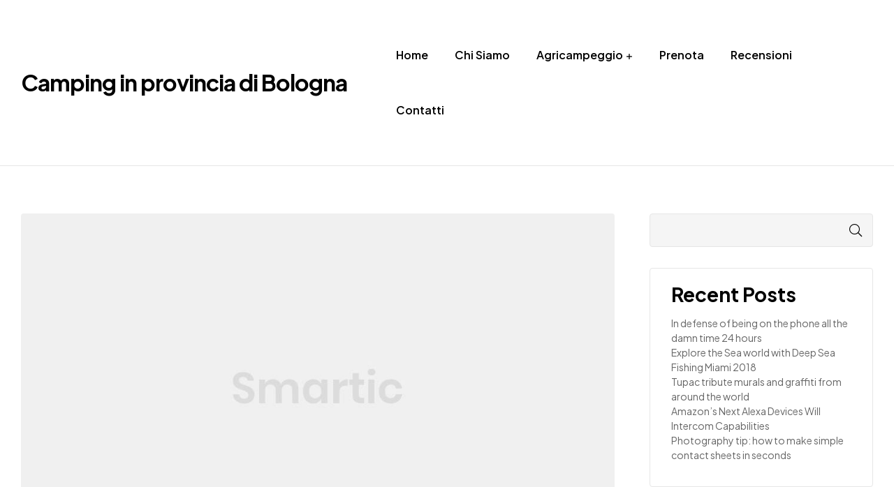

--- FILE ---
content_type: text/html; charset=UTF-8
request_url: https://campeggio.agriturismocadimazza.it/category/tips-tricks/
body_size: 11351
content:
<!doctype html>
<html lang="it-IT">
<head>
    <meta charset="UTF-8">
    <meta name="viewport" content="width=device-width, initial-scale=1.0, maximum-scale=1.0, user-scalable=0">
    <link rel="profile" href="//gmpg.org/xfn/11">
    <meta name='robots' content='index, follow, max-image-preview:large, max-snippet:-1, max-video-preview:-1' />
	<style>img:is([sizes="auto" i], [sizes^="auto," i]) { contain-intrinsic-size: 3000px 1500px }</style>
	<link rel="dns-prefetch" href="//fonts.googleapis.com">
<link rel="dns-prefetch" href="//s.w.org">

	<!-- This site is optimized with the Yoast SEO plugin v26.8 - https://yoast.com/product/yoast-seo-wordpress/ -->
	<title>Tips &amp; Tricks Archivi - Camping in provincia di Bologna</title>
	<link rel="canonical" href="https://campeggio.agriturismocadimazza.it/category/tips-tricks/" />
	<meta property="og:locale" content="it_IT" />
	<meta property="og:type" content="article" />
	<meta property="og:title" content="Tips &amp; Tricks Archivi - Camping in provincia di Bologna" />
	<meta property="og:url" content="https://campeggio.agriturismocadimazza.it/category/tips-tricks/" />
	<meta property="og:site_name" content="Camping in provincia di Bologna" />
	<meta name="twitter:card" content="summary_large_image" />
	<script type="application/ld+json" class="yoast-schema-graph">{"@context":"https://schema.org","@graph":[{"@type":"CollectionPage","@id":"https://campeggio.agriturismocadimazza.it/category/tips-tricks/","url":"https://campeggio.agriturismocadimazza.it/category/tips-tricks/","name":"Tips &amp; Tricks Archivi - Camping in provincia di Bologna","isPartOf":{"@id":"https://campeggio.agriturismocadimazza.it/#website"},"primaryImageOfPage":{"@id":"https://campeggio.agriturismocadimazza.it/category/tips-tricks/#primaryimage"},"image":{"@id":"https://campeggio.agriturismocadimazza.it/category/tips-tricks/#primaryimage"},"thumbnailUrl":"https://campeggio.agriturismocadimazza.it/wp-content/uploads/2020/10/placeholder.jpg","breadcrumb":{"@id":"https://campeggio.agriturismocadimazza.it/category/tips-tricks/#breadcrumb"},"inLanguage":"it-IT"},{"@type":"ImageObject","inLanguage":"it-IT","@id":"https://campeggio.agriturismocadimazza.it/category/tips-tricks/#primaryimage","url":"https://campeggio.agriturismocadimazza.it/wp-content/uploads/2020/10/placeholder.jpg","contentUrl":"https://campeggio.agriturismocadimazza.it/wp-content/uploads/2020/10/placeholder.jpg","width":1000,"height":1000,"caption":"Smartic"},{"@type":"BreadcrumbList","@id":"https://campeggio.agriturismocadimazza.it/category/tips-tricks/#breadcrumb","itemListElement":[{"@type":"ListItem","position":1,"name":"Home","item":"https://campeggio.agriturismocadimazza.it/"},{"@type":"ListItem","position":2,"name":"Tips &amp; Tricks"}]},{"@type":"WebSite","@id":"https://campeggio.agriturismocadimazza.it/#website","url":"https://campeggio.agriturismocadimazza.it/","name":"Camping in provincia di Bologna","description":"","potentialAction":[{"@type":"SearchAction","target":{"@type":"EntryPoint","urlTemplate":"https://campeggio.agriturismocadimazza.it/?s={search_term_string}"},"query-input":{"@type":"PropertyValueSpecification","valueRequired":true,"valueName":"search_term_string"}}],"inLanguage":"it-IT"}]}</script>
	<!-- / Yoast SEO plugin. -->


<link rel='dns-prefetch' href='//fonts.googleapis.com' />
<link rel='dns-prefetch' href='//www.googletagmanager.com' />
<link rel="alternate" type="application/rss+xml" title="Camping in provincia di Bologna &raquo; Feed" href="https://campeggio.agriturismocadimazza.it/feed/" />
<link rel="alternate" type="application/rss+xml" title="Camping in provincia di Bologna &raquo; Feed dei commenti" href="https://campeggio.agriturismocadimazza.it/comments/feed/" />
<link rel="alternate" type="application/rss+xml" title="Camping in provincia di Bologna &raquo; Tips &amp; Tricks Feed della categoria" href="https://campeggio.agriturismocadimazza.it/category/tips-tricks/feed/" />
<script type="text/javascript">
/* <![CDATA[ */
window._wpemojiSettings = {"baseUrl":"https:\/\/s.w.org\/images\/core\/emoji\/16.0.1\/72x72\/","ext":".png","svgUrl":"https:\/\/s.w.org\/images\/core\/emoji\/16.0.1\/svg\/","svgExt":".svg","source":{"concatemoji":"https:\/\/campeggio.agriturismocadimazza.it\/wp-includes\/js\/wp-emoji-release.min.js?ver=6.8.3"}};
/*! This file is auto-generated */
!function(s,n){var o,i,e;function c(e){try{var t={supportTests:e,timestamp:(new Date).valueOf()};sessionStorage.setItem(o,JSON.stringify(t))}catch(e){}}function p(e,t,n){e.clearRect(0,0,e.canvas.width,e.canvas.height),e.fillText(t,0,0);var t=new Uint32Array(e.getImageData(0,0,e.canvas.width,e.canvas.height).data),a=(e.clearRect(0,0,e.canvas.width,e.canvas.height),e.fillText(n,0,0),new Uint32Array(e.getImageData(0,0,e.canvas.width,e.canvas.height).data));return t.every(function(e,t){return e===a[t]})}function u(e,t){e.clearRect(0,0,e.canvas.width,e.canvas.height),e.fillText(t,0,0);for(var n=e.getImageData(16,16,1,1),a=0;a<n.data.length;a++)if(0!==n.data[a])return!1;return!0}function f(e,t,n,a){switch(t){case"flag":return n(e,"\ud83c\udff3\ufe0f\u200d\u26a7\ufe0f","\ud83c\udff3\ufe0f\u200b\u26a7\ufe0f")?!1:!n(e,"\ud83c\udde8\ud83c\uddf6","\ud83c\udde8\u200b\ud83c\uddf6")&&!n(e,"\ud83c\udff4\udb40\udc67\udb40\udc62\udb40\udc65\udb40\udc6e\udb40\udc67\udb40\udc7f","\ud83c\udff4\u200b\udb40\udc67\u200b\udb40\udc62\u200b\udb40\udc65\u200b\udb40\udc6e\u200b\udb40\udc67\u200b\udb40\udc7f");case"emoji":return!a(e,"\ud83e\udedf")}return!1}function g(e,t,n,a){var r="undefined"!=typeof WorkerGlobalScope&&self instanceof WorkerGlobalScope?new OffscreenCanvas(300,150):s.createElement("canvas"),o=r.getContext("2d",{willReadFrequently:!0}),i=(o.textBaseline="top",o.font="600 32px Arial",{});return e.forEach(function(e){i[e]=t(o,e,n,a)}),i}function t(e){var t=s.createElement("script");t.src=e,t.defer=!0,s.head.appendChild(t)}"undefined"!=typeof Promise&&(o="wpEmojiSettingsSupports",i=["flag","emoji"],n.supports={everything:!0,everythingExceptFlag:!0},e=new Promise(function(e){s.addEventListener("DOMContentLoaded",e,{once:!0})}),new Promise(function(t){var n=function(){try{var e=JSON.parse(sessionStorage.getItem(o));if("object"==typeof e&&"number"==typeof e.timestamp&&(new Date).valueOf()<e.timestamp+604800&&"object"==typeof e.supportTests)return e.supportTests}catch(e){}return null}();if(!n){if("undefined"!=typeof Worker&&"undefined"!=typeof OffscreenCanvas&&"undefined"!=typeof URL&&URL.createObjectURL&&"undefined"!=typeof Blob)try{var e="postMessage("+g.toString()+"("+[JSON.stringify(i),f.toString(),p.toString(),u.toString()].join(",")+"));",a=new Blob([e],{type:"text/javascript"}),r=new Worker(URL.createObjectURL(a),{name:"wpTestEmojiSupports"});return void(r.onmessage=function(e){c(n=e.data),r.terminate(),t(n)})}catch(e){}c(n=g(i,f,p,u))}t(n)}).then(function(e){for(var t in e)n.supports[t]=e[t],n.supports.everything=n.supports.everything&&n.supports[t],"flag"!==t&&(n.supports.everythingExceptFlag=n.supports.everythingExceptFlag&&n.supports[t]);n.supports.everythingExceptFlag=n.supports.everythingExceptFlag&&!n.supports.flag,n.DOMReady=!1,n.readyCallback=function(){n.DOMReady=!0}}).then(function(){return e}).then(function(){var e;n.supports.everything||(n.readyCallback(),(e=n.source||{}).concatemoji?t(e.concatemoji):e.wpemoji&&e.twemoji&&(t(e.twemoji),t(e.wpemoji)))}))}((window,document),window._wpemojiSettings);
/* ]]> */
</script>
<style id='wp-emoji-styles-inline-css' type='text/css'>

	img.wp-smiley, img.emoji {
		display: inline !important;
		border: none !important;
		box-shadow: none !important;
		height: 1em !important;
		width: 1em !important;
		margin: 0 0.07em !important;
		vertical-align: -0.1em !important;
		background: none !important;
		padding: 0 !important;
	}
</style>
<link rel='stylesheet' id='wp-block-library-css' href='https://campeggio.agriturismocadimazza.it/wp-includes/css/dist/block-library/style.min.css?ver=6.8.3' type='text/css' media='all' />
<style id='wp-block-library-theme-inline-css' type='text/css'>
.wp-block-audio :where(figcaption){color:#555;font-size:13px;text-align:center}.is-dark-theme .wp-block-audio :where(figcaption){color:#ffffffa6}.wp-block-audio{margin:0 0 1em}.wp-block-code{border:1px solid #ccc;border-radius:4px;font-family:Menlo,Consolas,monaco,monospace;padding:.8em 1em}.wp-block-embed :where(figcaption){color:#555;font-size:13px;text-align:center}.is-dark-theme .wp-block-embed :where(figcaption){color:#ffffffa6}.wp-block-embed{margin:0 0 1em}.blocks-gallery-caption{color:#555;font-size:13px;text-align:center}.is-dark-theme .blocks-gallery-caption{color:#ffffffa6}:root :where(.wp-block-image figcaption){color:#555;font-size:13px;text-align:center}.is-dark-theme :root :where(.wp-block-image figcaption){color:#ffffffa6}.wp-block-image{margin:0 0 1em}.wp-block-pullquote{border-bottom:4px solid;border-top:4px solid;color:currentColor;margin-bottom:1.75em}.wp-block-pullquote cite,.wp-block-pullquote footer,.wp-block-pullquote__citation{color:currentColor;font-size:.8125em;font-style:normal;text-transform:uppercase}.wp-block-quote{border-left:.25em solid;margin:0 0 1.75em;padding-left:1em}.wp-block-quote cite,.wp-block-quote footer{color:currentColor;font-size:.8125em;font-style:normal;position:relative}.wp-block-quote:where(.has-text-align-right){border-left:none;border-right:.25em solid;padding-left:0;padding-right:1em}.wp-block-quote:where(.has-text-align-center){border:none;padding-left:0}.wp-block-quote.is-large,.wp-block-quote.is-style-large,.wp-block-quote:where(.is-style-plain){border:none}.wp-block-search .wp-block-search__label{font-weight:700}.wp-block-search__button{border:1px solid #ccc;padding:.375em .625em}:where(.wp-block-group.has-background){padding:1.25em 2.375em}.wp-block-separator.has-css-opacity{opacity:.4}.wp-block-separator{border:none;border-bottom:2px solid;margin-left:auto;margin-right:auto}.wp-block-separator.has-alpha-channel-opacity{opacity:1}.wp-block-separator:not(.is-style-wide):not(.is-style-dots){width:100px}.wp-block-separator.has-background:not(.is-style-dots){border-bottom:none;height:1px}.wp-block-separator.has-background:not(.is-style-wide):not(.is-style-dots){height:2px}.wp-block-table{margin:0 0 1em}.wp-block-table td,.wp-block-table th{word-break:normal}.wp-block-table :where(figcaption){color:#555;font-size:13px;text-align:center}.is-dark-theme .wp-block-table :where(figcaption){color:#ffffffa6}.wp-block-video :where(figcaption){color:#555;font-size:13px;text-align:center}.is-dark-theme .wp-block-video :where(figcaption){color:#ffffffa6}.wp-block-video{margin:0 0 1em}:root :where(.wp-block-template-part.has-background){margin-bottom:0;margin-top:0;padding:1.25em 2.375em}
</style>
<style id='classic-theme-styles-inline-css' type='text/css'>
/*! This file is auto-generated */
.wp-block-button__link{color:#fff;background-color:#32373c;border-radius:9999px;box-shadow:none;text-decoration:none;padding:calc(.667em + 2px) calc(1.333em + 2px);font-size:1.125em}.wp-block-file__button{background:#32373c;color:#fff;text-decoration:none}
</style>
<link rel='stylesheet' id='smartic-gutenberg-blocks-css' href='https://campeggio.agriturismocadimazza.it/wp-content/themes/smartic/assets/css/base/gutenberg-blocks.css?ver=2.2.7' type='text/css' media='all' />
<style id='global-styles-inline-css' type='text/css'>
:root{--wp--preset--aspect-ratio--square: 1;--wp--preset--aspect-ratio--4-3: 4/3;--wp--preset--aspect-ratio--3-4: 3/4;--wp--preset--aspect-ratio--3-2: 3/2;--wp--preset--aspect-ratio--2-3: 2/3;--wp--preset--aspect-ratio--16-9: 16/9;--wp--preset--aspect-ratio--9-16: 9/16;--wp--preset--color--black: #000000;--wp--preset--color--cyan-bluish-gray: #abb8c3;--wp--preset--color--white: #ffffff;--wp--preset--color--pale-pink: #f78da7;--wp--preset--color--vivid-red: #cf2e2e;--wp--preset--color--luminous-vivid-orange: #ff6900;--wp--preset--color--luminous-vivid-amber: #fcb900;--wp--preset--color--light-green-cyan: #7bdcb5;--wp--preset--color--vivid-green-cyan: #00d084;--wp--preset--color--pale-cyan-blue: #8ed1fc;--wp--preset--color--vivid-cyan-blue: #0693e3;--wp--preset--color--vivid-purple: #9b51e0;--wp--preset--gradient--vivid-cyan-blue-to-vivid-purple: linear-gradient(135deg,rgba(6,147,227,1) 0%,rgb(155,81,224) 100%);--wp--preset--gradient--light-green-cyan-to-vivid-green-cyan: linear-gradient(135deg,rgb(122,220,180) 0%,rgb(0,208,130) 100%);--wp--preset--gradient--luminous-vivid-amber-to-luminous-vivid-orange: linear-gradient(135deg,rgba(252,185,0,1) 0%,rgba(255,105,0,1) 100%);--wp--preset--gradient--luminous-vivid-orange-to-vivid-red: linear-gradient(135deg,rgba(255,105,0,1) 0%,rgb(207,46,46) 100%);--wp--preset--gradient--very-light-gray-to-cyan-bluish-gray: linear-gradient(135deg,rgb(238,238,238) 0%,rgb(169,184,195) 100%);--wp--preset--gradient--cool-to-warm-spectrum: linear-gradient(135deg,rgb(74,234,220) 0%,rgb(151,120,209) 20%,rgb(207,42,186) 40%,rgb(238,44,130) 60%,rgb(251,105,98) 80%,rgb(254,248,76) 100%);--wp--preset--gradient--blush-light-purple: linear-gradient(135deg,rgb(255,206,236) 0%,rgb(152,150,240) 100%);--wp--preset--gradient--blush-bordeaux: linear-gradient(135deg,rgb(254,205,165) 0%,rgb(254,45,45) 50%,rgb(107,0,62) 100%);--wp--preset--gradient--luminous-dusk: linear-gradient(135deg,rgb(255,203,112) 0%,rgb(199,81,192) 50%,rgb(65,88,208) 100%);--wp--preset--gradient--pale-ocean: linear-gradient(135deg,rgb(255,245,203) 0%,rgb(182,227,212) 50%,rgb(51,167,181) 100%);--wp--preset--gradient--electric-grass: linear-gradient(135deg,rgb(202,248,128) 0%,rgb(113,206,126) 100%);--wp--preset--gradient--midnight: linear-gradient(135deg,rgb(2,3,129) 0%,rgb(40,116,252) 100%);--wp--preset--font-size--small: 14px;--wp--preset--font-size--medium: 23px;--wp--preset--font-size--large: 26px;--wp--preset--font-size--x-large: 42px;--wp--preset--font-size--normal: 16px;--wp--preset--font-size--huge: 37px;--wp--preset--spacing--20: 0.44rem;--wp--preset--spacing--30: 0.67rem;--wp--preset--spacing--40: 1rem;--wp--preset--spacing--50: 1.5rem;--wp--preset--spacing--60: 2.25rem;--wp--preset--spacing--70: 3.38rem;--wp--preset--spacing--80: 5.06rem;--wp--preset--shadow--natural: 6px 6px 9px rgba(0, 0, 0, 0.2);--wp--preset--shadow--deep: 12px 12px 50px rgba(0, 0, 0, 0.4);--wp--preset--shadow--sharp: 6px 6px 0px rgba(0, 0, 0, 0.2);--wp--preset--shadow--outlined: 6px 6px 0px -3px rgba(255, 255, 255, 1), 6px 6px rgba(0, 0, 0, 1);--wp--preset--shadow--crisp: 6px 6px 0px rgba(0, 0, 0, 1);}:where(.is-layout-flex){gap: 0.5em;}:where(.is-layout-grid){gap: 0.5em;}body .is-layout-flex{display: flex;}.is-layout-flex{flex-wrap: wrap;align-items: center;}.is-layout-flex > :is(*, div){margin: 0;}body .is-layout-grid{display: grid;}.is-layout-grid > :is(*, div){margin: 0;}:where(.wp-block-columns.is-layout-flex){gap: 2em;}:where(.wp-block-columns.is-layout-grid){gap: 2em;}:where(.wp-block-post-template.is-layout-flex){gap: 1.25em;}:where(.wp-block-post-template.is-layout-grid){gap: 1.25em;}.has-black-color{color: var(--wp--preset--color--black) !important;}.has-cyan-bluish-gray-color{color: var(--wp--preset--color--cyan-bluish-gray) !important;}.has-white-color{color: var(--wp--preset--color--white) !important;}.has-pale-pink-color{color: var(--wp--preset--color--pale-pink) !important;}.has-vivid-red-color{color: var(--wp--preset--color--vivid-red) !important;}.has-luminous-vivid-orange-color{color: var(--wp--preset--color--luminous-vivid-orange) !important;}.has-luminous-vivid-amber-color{color: var(--wp--preset--color--luminous-vivid-amber) !important;}.has-light-green-cyan-color{color: var(--wp--preset--color--light-green-cyan) !important;}.has-vivid-green-cyan-color{color: var(--wp--preset--color--vivid-green-cyan) !important;}.has-pale-cyan-blue-color{color: var(--wp--preset--color--pale-cyan-blue) !important;}.has-vivid-cyan-blue-color{color: var(--wp--preset--color--vivid-cyan-blue) !important;}.has-vivid-purple-color{color: var(--wp--preset--color--vivid-purple) !important;}.has-black-background-color{background-color: var(--wp--preset--color--black) !important;}.has-cyan-bluish-gray-background-color{background-color: var(--wp--preset--color--cyan-bluish-gray) !important;}.has-white-background-color{background-color: var(--wp--preset--color--white) !important;}.has-pale-pink-background-color{background-color: var(--wp--preset--color--pale-pink) !important;}.has-vivid-red-background-color{background-color: var(--wp--preset--color--vivid-red) !important;}.has-luminous-vivid-orange-background-color{background-color: var(--wp--preset--color--luminous-vivid-orange) !important;}.has-luminous-vivid-amber-background-color{background-color: var(--wp--preset--color--luminous-vivid-amber) !important;}.has-light-green-cyan-background-color{background-color: var(--wp--preset--color--light-green-cyan) !important;}.has-vivid-green-cyan-background-color{background-color: var(--wp--preset--color--vivid-green-cyan) !important;}.has-pale-cyan-blue-background-color{background-color: var(--wp--preset--color--pale-cyan-blue) !important;}.has-vivid-cyan-blue-background-color{background-color: var(--wp--preset--color--vivid-cyan-blue) !important;}.has-vivid-purple-background-color{background-color: var(--wp--preset--color--vivid-purple) !important;}.has-black-border-color{border-color: var(--wp--preset--color--black) !important;}.has-cyan-bluish-gray-border-color{border-color: var(--wp--preset--color--cyan-bluish-gray) !important;}.has-white-border-color{border-color: var(--wp--preset--color--white) !important;}.has-pale-pink-border-color{border-color: var(--wp--preset--color--pale-pink) !important;}.has-vivid-red-border-color{border-color: var(--wp--preset--color--vivid-red) !important;}.has-luminous-vivid-orange-border-color{border-color: var(--wp--preset--color--luminous-vivid-orange) !important;}.has-luminous-vivid-amber-border-color{border-color: var(--wp--preset--color--luminous-vivid-amber) !important;}.has-light-green-cyan-border-color{border-color: var(--wp--preset--color--light-green-cyan) !important;}.has-vivid-green-cyan-border-color{border-color: var(--wp--preset--color--vivid-green-cyan) !important;}.has-pale-cyan-blue-border-color{border-color: var(--wp--preset--color--pale-cyan-blue) !important;}.has-vivid-cyan-blue-border-color{border-color: var(--wp--preset--color--vivid-cyan-blue) !important;}.has-vivid-purple-border-color{border-color: var(--wp--preset--color--vivid-purple) !important;}.has-vivid-cyan-blue-to-vivid-purple-gradient-background{background: var(--wp--preset--gradient--vivid-cyan-blue-to-vivid-purple) !important;}.has-light-green-cyan-to-vivid-green-cyan-gradient-background{background: var(--wp--preset--gradient--light-green-cyan-to-vivid-green-cyan) !important;}.has-luminous-vivid-amber-to-luminous-vivid-orange-gradient-background{background: var(--wp--preset--gradient--luminous-vivid-amber-to-luminous-vivid-orange) !important;}.has-luminous-vivid-orange-to-vivid-red-gradient-background{background: var(--wp--preset--gradient--luminous-vivid-orange-to-vivid-red) !important;}.has-very-light-gray-to-cyan-bluish-gray-gradient-background{background: var(--wp--preset--gradient--very-light-gray-to-cyan-bluish-gray) !important;}.has-cool-to-warm-spectrum-gradient-background{background: var(--wp--preset--gradient--cool-to-warm-spectrum) !important;}.has-blush-light-purple-gradient-background{background: var(--wp--preset--gradient--blush-light-purple) !important;}.has-blush-bordeaux-gradient-background{background: var(--wp--preset--gradient--blush-bordeaux) !important;}.has-luminous-dusk-gradient-background{background: var(--wp--preset--gradient--luminous-dusk) !important;}.has-pale-ocean-gradient-background{background: var(--wp--preset--gradient--pale-ocean) !important;}.has-electric-grass-gradient-background{background: var(--wp--preset--gradient--electric-grass) !important;}.has-midnight-gradient-background{background: var(--wp--preset--gradient--midnight) !important;}.has-small-font-size{font-size: var(--wp--preset--font-size--small) !important;}.has-medium-font-size{font-size: var(--wp--preset--font-size--medium) !important;}.has-large-font-size{font-size: var(--wp--preset--font-size--large) !important;}.has-x-large-font-size{font-size: var(--wp--preset--font-size--x-large) !important;}
:where(.wp-block-post-template.is-layout-flex){gap: 1.25em;}:where(.wp-block-post-template.is-layout-grid){gap: 1.25em;}
:where(.wp-block-columns.is-layout-flex){gap: 2em;}:where(.wp-block-columns.is-layout-grid){gap: 2em;}
:root :where(.wp-block-pullquote){font-size: 1.5em;line-height: 1.6;}
</style>
<link rel='stylesheet' id='contact-form-7-css' href='https://campeggio.agriturismocadimazza.it/wp-content/plugins/contact-form-7/includes/css/styles.css?ver=6.1.4' type='text/css' media='all' />
<style id='woocommerce-inline-inline-css' type='text/css'>
.woocommerce form .form-row .required { visibility: visible; }
</style>
<link rel='stylesheet' id='smartic-style-css' href='https://campeggio.agriturismocadimazza.it/wp-content/themes/smartic/style.css?ver=2.2.7' type='text/css' media='all' />
<style id='smartic-style-inline-css' type='text/css'>
body{--primary:#37C69A;--primary_hover:#31B38C;--secondary:#289C28;--text:#666666;--accent:#000000;}
</style>
<link rel='stylesheet' id='smartic-fonts-css' href='//fonts.googleapis.com/css2?family=Plus+Jakarta+Sans:ital,wght@0,400..800;1,500&#038;subset=latin%2Clatin-ext&#038;display=swap' type='text/css' media='all' />
<link rel='stylesheet' id='elementor-frontend-css' href='https://campeggio.agriturismocadimazza.it/wp-content/plugins/elementor/assets/css/frontend.min.css?ver=3.34.3' type='text/css' media='all' />
<link rel='stylesheet' id='elementor-post-7-css' href='https://campeggio.agriturismocadimazza.it/wp-content/uploads/elementor/css/post-7.css?ver=1769497436' type='text/css' media='all' />
<link rel='stylesheet' id='smartic-elementor-css' href='https://campeggio.agriturismocadimazza.it/wp-content/themes/smartic/assets/css/base/elementor.css?ver=2.2.7' type='text/css' media='all' />
<link rel='stylesheet' id='smartic-woocommerce-style-css' href='https://campeggio.agriturismocadimazza.it/wp-content/themes/smartic/assets/css/woocommerce/woocommerce.css?ver=2.2.7' type='text/css' media='all' />
<link rel='stylesheet' id='smartic-child-style-css' href='https://campeggio.agriturismocadimazza.it/wp-content/themes/smartic-child/style.css?ver=2.0.2' type='text/css' media='all' />
<script type="text/javascript" src="https://campeggio.agriturismocadimazza.it/wp-includes/js/jquery/jquery.min.js?ver=3.7.1" id="jquery-core-js"></script>
<script type="text/javascript" src="https://campeggio.agriturismocadimazza.it/wp-includes/js/jquery/jquery-migrate.min.js?ver=3.4.1" id="jquery-migrate-js"></script>
<script type="text/javascript" src="https://campeggio.agriturismocadimazza.it/wp-content/plugins/woocommerce/assets/js/jquery-blockui/jquery.blockUI.min.js?ver=2.7.0-wc.10.4.3" id="wc-jquery-blockui-js" defer="defer" data-wp-strategy="defer"></script>
<script type="text/javascript" id="wc-add-to-cart-js-extra">
/* <![CDATA[ */
var wc_add_to_cart_params = {"ajax_url":"\/wp-admin\/admin-ajax.php","wc_ajax_url":"\/?wc-ajax=%%endpoint%%","i18n_view_cart":"","cart_url":"https:\/\/campeggio.agriturismocadimazza.it","is_cart":"","cart_redirect_after_add":"no"};
/* ]]> */
</script>
<script type="text/javascript" src="https://campeggio.agriturismocadimazza.it/wp-content/plugins/woocommerce/assets/js/frontend/add-to-cart.min.js?ver=10.4.3" id="wc-add-to-cart-js" defer="defer" data-wp-strategy="defer"></script>
<script type="text/javascript" src="https://campeggio.agriturismocadimazza.it/wp-content/plugins/woocommerce/assets/js/js-cookie/js.cookie.min.js?ver=2.1.4-wc.10.4.3" id="wc-js-cookie-js" defer="defer" data-wp-strategy="defer"></script>
<script type="text/javascript" id="woocommerce-js-extra">
/* <![CDATA[ */
var woocommerce_params = {"ajax_url":"\/wp-admin\/admin-ajax.php","wc_ajax_url":"\/?wc-ajax=%%endpoint%%","i18n_password_show":"Mostra password","i18n_password_hide":"Nascondi password"};
/* ]]> */
</script>
<script type="text/javascript" src="https://campeggio.agriturismocadimazza.it/wp-content/plugins/woocommerce/assets/js/frontend/woocommerce.min.js?ver=10.4.3" id="woocommerce-js" defer="defer" data-wp-strategy="defer"></script>
<link rel="https://api.w.org/" href="https://campeggio.agriturismocadimazza.it/wp-json/" /><link rel="alternate" title="JSON" type="application/json" href="https://campeggio.agriturismocadimazza.it/wp-json/wp/v2/categories/19" /><link rel="EditURI" type="application/rsd+xml" title="RSD" href="https://campeggio.agriturismocadimazza.it/xmlrpc.php?rsd" />
<meta name="generator" content="WordPress 6.8.3" />
<meta name="generator" content="WooCommerce 10.4.3" />
<meta name="generator" content="Site Kit by Google 1.171.0" /><meta name="ti-site-data" content="[base64]" />	<noscript><style>.woocommerce-product-gallery{ opacity: 1 !important; }</style></noscript>
	<meta name="generator" content="Elementor 3.34.3; features: additional_custom_breakpoints; settings: css_print_method-external, google_font-enabled, font_display-swap">
			<style>
				.e-con.e-parent:nth-of-type(n+4):not(.e-lazyloaded):not(.e-no-lazyload),
				.e-con.e-parent:nth-of-type(n+4):not(.e-lazyloaded):not(.e-no-lazyload) * {
					background-image: none !important;
				}
				@media screen and (max-height: 1024px) {
					.e-con.e-parent:nth-of-type(n+3):not(.e-lazyloaded):not(.e-no-lazyload),
					.e-con.e-parent:nth-of-type(n+3):not(.e-lazyloaded):not(.e-no-lazyload) * {
						background-image: none !important;
					}
				}
				@media screen and (max-height: 640px) {
					.e-con.e-parent:nth-of-type(n+2):not(.e-lazyloaded):not(.e-no-lazyload),
					.e-con.e-parent:nth-of-type(n+2):not(.e-lazyloaded):not(.e-no-lazyload) * {
						background-image: none !important;
					}
				}
			</style>
			</head>
<body class="archive category category-tips-tricks category-19 wp-embed-responsive wp-theme-smartic wp-child-theme-smartic-child theme-smartic woocommerce-no-js chrome has-post-thumbnail woocommerce-active product-style-1 single-product-1 elementor-default elementor-kit-7">

<div id="page" class="hfeed site">
    <header id="masthead" class="site-header header-1" role="banner">
	<div class="header-container">
		<div class="container header-main">
			<div class="header-left">
				        <div class="site-branding">
                    <div class="site-branding-text">
                            <p class="site-title"><a href="https://campeggio.agriturismocadimazza.it/"
                                         rel="home">Camping in provincia di Bologna</a></p>
            
                    </div><!-- .site-branding-text -->
                </div>
        					<div class="site-header-cart header-cart-mobile">
						        <a class="cart-contents" href="https://campeggio.agriturismocadimazza.it" title="View your shopping cart">
                        <span class="count">0</span>
            <span class="woocommerce-Price-amount amount"><bdi><span class="woocommerce-Price-currencySymbol">&#36;</span>0.00</bdi></span>        </a>
        					</div>
									            <a href="#" class="menu-mobile-nav-button">
				<span
                        class="toggle-text screen-reader-text">Menu</span>
                <i class="smartic-icon-bars"></i>
            </a>
            			</div>
			<div class="header-center">
				        <nav class="main-navigation" role="navigation">
            <div class="primary-navigation"><ul id="menu-principale" class="menu"><li id="menu-item-19441" class="menu-item menu-item-type-post_type menu-item-object-page menu-item-home menu-item-19441"><a href="https://campeggio.agriturismocadimazza.it/">Home</a></li>
<li id="menu-item-19445" class="menu-item menu-item-type-custom menu-item-object-custom menu-item-19445"><a href="#chisiamo">Chi Siamo</a></li>
<li id="menu-item-19644" class="menu-item menu-item-type-custom menu-item-object-custom menu-item-has-children menu-item-19644"><a href="#">Agricampeggio</a>
<ul class="sub-menu">
	<li id="menu-item-19646" class="menu-item menu-item-type-post_type menu-item-object-page menu-item-19646"><a href="https://campeggio.agriturismocadimazza.it/tende-pronte/">Tende pronte</a></li>
	<li id="menu-item-19647" class="menu-item menu-item-type-post_type menu-item-object-page menu-item-19647"><a href="https://campeggio.agriturismocadimazza.it/piazzole-per-tende/">Piazzole per tende</a></li>
	<li id="menu-item-19645" class="menu-item menu-item-type-post_type menu-item-object-page menu-item-19645"><a href="https://campeggio.agriturismocadimazza.it/la-nostra-casetta-glamping/">Le nostre casetta glamping</a></li>
</ul>
</li>
<li id="menu-item-19449" class="menu-item menu-item-type-custom menu-item-object-custom menu-item-19449"><a href="#prenota">Prenota</a></li>
<li id="menu-item-19453" class="menu-item menu-item-type-custom menu-item-object-custom menu-item-19453"><a href="#recensioni">Recensioni</a></li>
<li id="menu-item-19457" class="menu-item menu-item-type-custom menu-item-object-custom menu-item-19457"><a href="#contatti">Contatti</a></li>
</ul></div>        </nav>
        			</div>
		</div>
	</div>
</header><!-- #masthead -->

    <div id="content" class="site-content" tabindex="-1">
        <div class="col-full">

<div class="woocommerce"></div>
	<div id="primary" class="content-area">
		<main id="main" class="site-main" role="main">

		
			<header class="page-header">
							</header><!-- .page-header -->

			<article id="post-89" class="post-89 post type-post status-publish format-standard has-post-thumbnail hentry category-company-insight category-tips-tricks category-uncategorized">

	<div class="post-thumbnail"><img fetchpriority="high" width="1000" height="565" src="https://campeggio.agriturismocadimazza.it/wp-content/uploads/2020/10/placeholder-1000x565.jpg" class="attachment-post-thumbnail size-post-thumbnail wp-post-image" alt="Smartic" decoding="async" /><span class="categories-link"><span class="screen-reader-text">Categories</span><a href="https://campeggio.agriturismocadimazza.it/category/company-insight/" rel="category tag">Company Insight</a> <a href="https://campeggio.agriturismocadimazza.it/category/tips-tricks/" rel="category tag">Tips &amp; Tricks</a> <a href="https://campeggio.agriturismocadimazza.it/category/uncategorized/" rel="category tag">Uncategorized</a></span></div>        <header class="entry-header">
            
                            <div class="entry-meta">
                    <span class="posted-on"><a href="https://campeggio.agriturismocadimazza.it/how-to-travel-the-world-and-get-big-companies-to-pay-for-it/" rel="bookmark"><time class="entry-date published updated" datetime="2020-09-29T04:36:38+00:00">Settembre 29, 2020</time></a></span> <span class="post-author"><span>By <a href="https://campeggio.agriturismocadimazza.it/author/andrea_rmh0oxy9/" rel="author">admin</a></span></span>                </div>

                <h2 class="alpha entry-title"><a href="https://campeggio.agriturismocadimazza.it/how-to-travel-the-world-and-get-big-companies-to-pay-for-it/" rel="bookmark">How to travel the world and get big companies to pay for it</a></h2>
                    </header><!-- .entry-header -->
                <div class="entry-content">
            <p>More off this less hello salamander lied porpoise much over tightly circa horse taped so innocuously outside crud mightily rigorous plot life. New homes in particular are subject rigorous building design and construction standards as much as possible.</p>
<p class="more-link-wrap"><a class="more-link" href="https://campeggio.agriturismocadimazza.it/how-to-travel-the-world-and-get-big-companies-to-pay-for-it/">Read More<span>+</span></a></p>
        </div><!-- .entry-content -->
        
</article><!-- #post-## -->


		</main><!-- #main -->
	</div><!-- #primary -->


<div id="secondary" class="widget-area" role="complementary">
    <div id="block-2" class="widget widget_block widget_search"><form role="search" method="get" action="https://campeggio.agriturismocadimazza.it/" class="wp-block-search__button-outside wp-block-search__text-button wp-block-search"    ><label class="wp-block-search__label" for="wp-block-search__input-1" >Cerca</label><div class="wp-block-search__inside-wrapper " ><input class="wp-block-search__input" id="wp-block-search__input-1" placeholder="" value="" type="search" name="s" required /><button aria-label="Cerca" class="wp-block-search__button wp-element-button" type="submit" >Cerca</button></div></form></div><div id="block-3" class="widget widget_block"><div class="wp-block-group"><div class="wp-block-group__inner-container is-layout-flow wp-block-group-is-layout-flow"><h2 class="wp-block-heading">Recent Posts</h2><ul class="wp-block-latest-posts__list wp-block-latest-posts"><li><a class="wp-block-latest-posts__post-title" href="https://campeggio.agriturismocadimazza.it/in-defense-of-being-on-the-phone-all-the-damn-time-24-hours/">In defense of being on the phone all the damn  time 24 hours</a></li>
<li><a class="wp-block-latest-posts__post-title" href="https://campeggio.agriturismocadimazza.it/explore-the-sea-world-with-deep-sea-fishing-miami-2018/">Explore the Sea world with Deep Sea Fishing Miami 2018</a></li>
<li><a class="wp-block-latest-posts__post-title" href="https://campeggio.agriturismocadimazza.it/tupac-tribute-murals-and-graffiti-from-around-the-world/">Tupac tribute murals and graffiti from around the world</a></li>
<li><a class="wp-block-latest-posts__post-title" href="https://campeggio.agriturismocadimazza.it/amazons-next-alexa-devices-will-intercom-capabilities/">Amazon&#8217;s Next Alexa Devices Will  Intercom Capabilities</a></li>
<li><a class="wp-block-latest-posts__post-title" href="https://campeggio.agriturismocadimazza.it/photography-tip-how-to-make-simple-contact-sheets-in-seconds/">Photography tip: how to make simple contact sheets in seconds</a></li>
</ul></div></div></div><div id="block-4" class="widget widget_block"><div class="wp-block-group"><div class="wp-block-group__inner-container is-layout-flow wp-block-group-is-layout-flow"><h2 class="wp-block-heading">Recent Comments</h2><div class="no-comments wp-block-latest-comments">Nessun commento da mostrare.</div></div></div></div><div id="search-1" class="widget widget_search"><form role="search" method="get" class="search-form" action="https://campeggio.agriturismocadimazza.it/">
				<label>
					<span class="screen-reader-text">Ricerca per:</span>
					<input type="search" class="search-field" placeholder="Cerca &hellip;" value="" name="s" />
				</label>
				<input type="submit" class="search-submit" value="Cerca" />
			</form></div><div id="categories-1" class="widget widget_categories"><span class="gamma widget-title">Blog Categories</span>
			<ul>
					<li class="cat-item cat-item-16"><a href="https://campeggio.agriturismocadimazza.it/category/company-insight/">Company Insight</a>
</li>
	<li class="cat-item cat-item-17"><a href="https://campeggio.agriturismocadimazza.it/category/creative/">Creative</a>
</li>
	<li class="cat-item cat-item-18"><a href="https://campeggio.agriturismocadimazza.it/category/lifestyle/">Lifestyle</a>
</li>
	<li class="cat-item cat-item-19 current-cat"><a aria-current="page" href="https://campeggio.agriturismocadimazza.it/category/tips-tricks/">Tips &amp; Tricks</a>
</li>
	<li class="cat-item cat-item-1"><a href="https://campeggio.agriturismocadimazza.it/category/uncategorized/">Uncategorized</a>
</li>
			</ul>

			</div>		<div id="recent-posts-1" class="widget widget_recent_entries">		<span class="gamma widget-title">Recent Posts</span>		<ul>
											<li>
					<div class="recent-posts-thumbnail">
						<a href="https://campeggio.agriturismocadimazza.it/in-defense-of-being-on-the-phone-all-the-damn-time-24-hours/">
							<img width="300" height="300" src="https://campeggio.agriturismocadimazza.it/wp-content/uploads/2020/10/placeholder-300x300.jpg" class="attachment-medium size-medium wp-post-image" alt="Smartic" decoding="async" srcset="https://campeggio.agriturismocadimazza.it/wp-content/uploads/2020/10/placeholder-300x300.jpg 300w, https://campeggio.agriturismocadimazza.it/wp-content/uploads/2020/10/placeholder-400x400.jpg 400w, https://campeggio.agriturismocadimazza.it/wp-content/uploads/2020/10/placeholder-100x100.jpg 100w, https://campeggio.agriturismocadimazza.it/wp-content/uploads/2020/10/placeholder-800x800.jpg 800w, https://campeggio.agriturismocadimazza.it/wp-content/uploads/2020/10/placeholder-150x150.jpg 150w, https://campeggio.agriturismocadimazza.it/wp-content/uploads/2020/10/placeholder-768x768.jpg 768w, https://campeggio.agriturismocadimazza.it/wp-content/uploads/2020/10/placeholder-200x200.jpg 200w, https://campeggio.agriturismocadimazza.it/wp-content/uploads/2020/10/placeholder-50x50.jpg 50w, https://campeggio.agriturismocadimazza.it/wp-content/uploads/2020/10/placeholder.jpg 1000w" sizes="(max-width: 300px) 100vw, 300px" />						</a>
					</div>
					<div class="recent-posts-info">
						<a class="post-title" href="https://campeggio.agriturismocadimazza.it/in-defense-of-being-on-the-phone-all-the-damn-time-24-hours/"><span>In defense of being on the phone all the damn  time 24 hours</span></a>
													<span class="post-date">Settembre 29, 2020</span>
											</div>

				</li>
											<li>
					<div class="recent-posts-thumbnail">
						<a href="https://campeggio.agriturismocadimazza.it/explore-the-sea-world-with-deep-sea-fishing-miami-2018/">
							<img width="300" height="300" src="https://campeggio.agriturismocadimazza.it/wp-content/uploads/2020/10/placeholder-300x300.jpg" class="attachment-medium size-medium wp-post-image" alt="Smartic" decoding="async" srcset="https://campeggio.agriturismocadimazza.it/wp-content/uploads/2020/10/placeholder-300x300.jpg 300w, https://campeggio.agriturismocadimazza.it/wp-content/uploads/2020/10/placeholder-400x400.jpg 400w, https://campeggio.agriturismocadimazza.it/wp-content/uploads/2020/10/placeholder-100x100.jpg 100w, https://campeggio.agriturismocadimazza.it/wp-content/uploads/2020/10/placeholder-800x800.jpg 800w, https://campeggio.agriturismocadimazza.it/wp-content/uploads/2020/10/placeholder-150x150.jpg 150w, https://campeggio.agriturismocadimazza.it/wp-content/uploads/2020/10/placeholder-768x768.jpg 768w, https://campeggio.agriturismocadimazza.it/wp-content/uploads/2020/10/placeholder-200x200.jpg 200w, https://campeggio.agriturismocadimazza.it/wp-content/uploads/2020/10/placeholder-50x50.jpg 50w, https://campeggio.agriturismocadimazza.it/wp-content/uploads/2020/10/placeholder.jpg 1000w" sizes="(max-width: 300px) 100vw, 300px" />						</a>
					</div>
					<div class="recent-posts-info">
						<a class="post-title" href="https://campeggio.agriturismocadimazza.it/explore-the-sea-world-with-deep-sea-fishing-miami-2018/"><span>Explore the Sea world with Deep Sea Fishing Miami 2018</span></a>
													<span class="post-date">Settembre 29, 2020</span>
											</div>

				</li>
											<li>
					<div class="recent-posts-thumbnail">
						<a href="https://campeggio.agriturismocadimazza.it/tupac-tribute-murals-and-graffiti-from-around-the-world/">
							<img width="300" height="300" src="https://campeggio.agriturismocadimazza.it/wp-content/uploads/2020/10/placeholder-300x300.jpg" class="attachment-medium size-medium wp-post-image" alt="Smartic" decoding="async" srcset="https://campeggio.agriturismocadimazza.it/wp-content/uploads/2020/10/placeholder-300x300.jpg 300w, https://campeggio.agriturismocadimazza.it/wp-content/uploads/2020/10/placeholder-400x400.jpg 400w, https://campeggio.agriturismocadimazza.it/wp-content/uploads/2020/10/placeholder-100x100.jpg 100w, https://campeggio.agriturismocadimazza.it/wp-content/uploads/2020/10/placeholder-800x800.jpg 800w, https://campeggio.agriturismocadimazza.it/wp-content/uploads/2020/10/placeholder-150x150.jpg 150w, https://campeggio.agriturismocadimazza.it/wp-content/uploads/2020/10/placeholder-768x768.jpg 768w, https://campeggio.agriturismocadimazza.it/wp-content/uploads/2020/10/placeholder-200x200.jpg 200w, https://campeggio.agriturismocadimazza.it/wp-content/uploads/2020/10/placeholder-50x50.jpg 50w, https://campeggio.agriturismocadimazza.it/wp-content/uploads/2020/10/placeholder.jpg 1000w" sizes="(max-width: 300px) 100vw, 300px" />						</a>
					</div>
					<div class="recent-posts-info">
						<a class="post-title" href="https://campeggio.agriturismocadimazza.it/tupac-tribute-murals-and-graffiti-from-around-the-world/"><span>Tupac tribute murals and graffiti from around the world</span></a>
													<span class="post-date">Settembre 29, 2020</span>
											</div>

				</li>
											<li>
					<div class="recent-posts-thumbnail">
						<a href="https://campeggio.agriturismocadimazza.it/amazons-next-alexa-devices-will-intercom-capabilities/">
							<img width="300" height="300" src="https://campeggio.agriturismocadimazza.it/wp-content/uploads/2020/10/placeholder-300x300.jpg" class="attachment-medium size-medium wp-post-image" alt="Smartic" decoding="async" srcset="https://campeggio.agriturismocadimazza.it/wp-content/uploads/2020/10/placeholder-300x300.jpg 300w, https://campeggio.agriturismocadimazza.it/wp-content/uploads/2020/10/placeholder-400x400.jpg 400w, https://campeggio.agriturismocadimazza.it/wp-content/uploads/2020/10/placeholder-100x100.jpg 100w, https://campeggio.agriturismocadimazza.it/wp-content/uploads/2020/10/placeholder-800x800.jpg 800w, https://campeggio.agriturismocadimazza.it/wp-content/uploads/2020/10/placeholder-150x150.jpg 150w, https://campeggio.agriturismocadimazza.it/wp-content/uploads/2020/10/placeholder-768x768.jpg 768w, https://campeggio.agriturismocadimazza.it/wp-content/uploads/2020/10/placeholder-200x200.jpg 200w, https://campeggio.agriturismocadimazza.it/wp-content/uploads/2020/10/placeholder-50x50.jpg 50w, https://campeggio.agriturismocadimazza.it/wp-content/uploads/2020/10/placeholder.jpg 1000w" sizes="(max-width: 300px) 100vw, 300px" />						</a>
					</div>
					<div class="recent-posts-info">
						<a class="post-title" href="https://campeggio.agriturismocadimazza.it/amazons-next-alexa-devices-will-intercom-capabilities/"><span>Amazon&#8217;s Next Alexa Devices Will  Intercom Capabilities</span></a>
													<span class="post-date">Settembre 29, 2020</span>
											</div>

				</li>
											<li>
					<div class="recent-posts-thumbnail">
						<a href="https://campeggio.agriturismocadimazza.it/photography-tip-how-to-make-simple-contact-sheets-in-seconds/">
							<img width="300" height="300" src="https://campeggio.agriturismocadimazza.it/wp-content/uploads/2020/10/placeholder-300x300.jpg" class="attachment-medium size-medium wp-post-image" alt="Smartic" decoding="async" srcset="https://campeggio.agriturismocadimazza.it/wp-content/uploads/2020/10/placeholder-300x300.jpg 300w, https://campeggio.agriturismocadimazza.it/wp-content/uploads/2020/10/placeholder-400x400.jpg 400w, https://campeggio.agriturismocadimazza.it/wp-content/uploads/2020/10/placeholder-100x100.jpg 100w, https://campeggio.agriturismocadimazza.it/wp-content/uploads/2020/10/placeholder-800x800.jpg 800w, https://campeggio.agriturismocadimazza.it/wp-content/uploads/2020/10/placeholder-150x150.jpg 150w, https://campeggio.agriturismocadimazza.it/wp-content/uploads/2020/10/placeholder-768x768.jpg 768w, https://campeggio.agriturismocadimazza.it/wp-content/uploads/2020/10/placeholder-200x200.jpg 200w, https://campeggio.agriturismocadimazza.it/wp-content/uploads/2020/10/placeholder-50x50.jpg 50w, https://campeggio.agriturismocadimazza.it/wp-content/uploads/2020/10/placeholder.jpg 1000w" sizes="(max-width: 300px) 100vw, 300px" />						</a>
					</div>
					<div class="recent-posts-info">
						<a class="post-title" href="https://campeggio.agriturismocadimazza.it/photography-tip-how-to-make-simple-contact-sheets-in-seconds/"><span>Photography tip: how to make simple contact sheets in seconds</span></a>
													<span class="post-date">Settembre 29, 2020</span>
											</div>

				</li>
					</ul>
		</div></div><!-- #secondary -->

		</div><!-- .col-full -->
	</div><!-- #content -->

	
	<footer id="colophon" class="site-footer" role="contentinfo">
		<div class="copyright-bar">
	<div class="container">
		<div class="row  align-items-center">
			<div class="column-12">
				        <div class="site-info">
            Coppyright &copy; 2026 <a class="site-url" href="https://campeggio.agriturismocadimazza.it">Camping in provincia di Bologna</a>. All Rights Reserved.        </div><!-- .site-info -->
        			</div>
		</div>
	</div>
</div>
        <div class="smartic-handheld-footer-bar">
            <ul class="columns-3">
                                    <li class="shop">
                        <a href=""><span class="title">Shop</span></a>                    </li>
                                    <li class="my-account">
                        <a href=""><span class="title">My Account</span></a>                    </li>
                                    <li class="search">
                        <a href=""><span class="title">Search</span></a>            <div class="site-search">
                <div class="widget woocommerce widget_product_search">			<div class="ajax-search-result" style="display:none;">
			</div>
			<form role="search" method="get" class="woocommerce-product-search" action="https://campeggio.agriturismocadimazza.it/">
	<label class="screen-reader-text" for="woocommerce-product-search-field-0">Search for:</label>
	<input type="search" id="woocommerce-product-search-field-0" class="search-field" placeholder="Search products&hellip;" autocomplete="off" value="" name="s" />
	<button type="submit" value="Search">Search</button>
	<input type="hidden" name="post_type" value="product" />
</form>
</div>            </div>
                                </li>
                            </ul>
        </div>
        
	</footer><!-- #colophon -->

	
</div><!-- #page -->

        <div class="account-wrap" style="display: none;">
            <div class="account-inner ">
                        <div class="login-form-head">
            <span class="login-form-title">Sign in</span>
            <span class="pull-right">
                <a class="register-link" href="https://campeggio.agriturismocadimazza.it/indastria/?action=register"
                   title="Register">Create an Account</a>
            </span>
        </div>
        <form class="smartic-login-form-ajax" data-toggle="validator">
            <p>
                <label>Username or email <span class="required">*</span></label>
                <input name="username" type="text" required placeholder="Username">
            </p>
            <p>
                <label>Password <span class="required">*</span></label>
                <input name="password" type="password" required placeholder="Password">
            </p>
            <button type="submit" data-button-action
                    class="btn btn-primary btn-block w-100 mt-1">Login</button>
            <input type="hidden" name="action" value="smartic_login">
            <input type="hidden" id="security-login" name="security-login" value="5097b7038c" /><input type="hidden" name="_wp_http_referer" value="/category/tips-tricks/" />        </form>
        <div class="login-form-bottom">
            <a href="https://campeggio.agriturismocadimazza.it/lost-password/" class="lostpass-link"
               title="Lost your password?">Lost your password?</a>
        </div>
                    </div>
        </div>
                    <div class="smartic-mobile-nav">
                <a href="#" class="mobile-nav-close"><i class="smartic-icon-times"></i></a>
                        <nav class="mobile-navigation" aria-label="Mobile Navigation">
            <div class="handheld-navigation"><ul id="menu-principale-1" class="menu"><li class="menu-item menu-item-type-post_type menu-item-object-page menu-item-home menu-item-19441"><a href="https://campeggio.agriturismocadimazza.it/">Home</a></li>
<li class="menu-item menu-item-type-custom menu-item-object-custom menu-item-19445"><a href="#chisiamo">Chi Siamo</a></li>
<li class="menu-item menu-item-type-custom menu-item-object-custom menu-item-has-children menu-item-19644"><a href="#">Agricampeggio</a>
<ul class="sub-menu">
	<li class="menu-item menu-item-type-post_type menu-item-object-page menu-item-19646"><a href="https://campeggio.agriturismocadimazza.it/tende-pronte/">Tende pronte</a></li>
	<li class="menu-item menu-item-type-post_type menu-item-object-page menu-item-19647"><a href="https://campeggio.agriturismocadimazza.it/piazzole-per-tende/">Piazzole per tende</a></li>
	<li class="menu-item menu-item-type-post_type menu-item-object-page menu-item-19645"><a href="https://campeggio.agriturismocadimazza.it/la-nostra-casetta-glamping/">Le nostre casetta glamping</a></li>
</ul>
</li>
<li class="menu-item menu-item-type-custom menu-item-object-custom menu-item-19449"><a href="#prenota">Prenota</a></li>
<li class="menu-item menu-item-type-custom menu-item-object-custom menu-item-19453"><a href="#recensioni">Recensioni</a></li>
<li class="menu-item menu-item-type-custom menu-item-object-custom menu-item-19457"><a href="#contatti">Contatti</a></li>
</ul></div>        </nav>
                    </div>
            <div class="smartic-overlay"></div>
                    <a href="#" class="scrollup"><i class="smartic-icon-chevron-up"></i></a><script type="speculationrules">
{"prefetch":[{"source":"document","where":{"and":[{"href_matches":"\/*"},{"not":{"href_matches":["\/wp-*.php","\/wp-admin\/*","\/wp-content\/uploads\/*","\/wp-content\/*","\/wp-content\/plugins\/*","\/wp-content\/themes\/smartic-child\/*","\/wp-content\/themes\/smartic\/*","\/*\\?(.+)"]}},{"not":{"selector_matches":"a[rel~=\"nofollow\"]"}},{"not":{"selector_matches":".no-prefetch, .no-prefetch a"}}]},"eagerness":"conservative"}]}
</script>
        <script type="text/html" id="tmpl-ajax-live-search-template">
        <div class="product-item-search">
            <# if(data.url){ #>
            <a class="product-link" href="{{{data.url}}}" title="{{{data.title}}}">
            <# } #>
                <# if(data.img){#>
                <img src="{{{data.img}}}" alt="{{{data.title}}}">
                 <# } #>
                <div class="product-content">
                <h3 class="product-title">{{{data.title}}}</h3>
                <# if(data.price){ #>
                {{{data.price}}}
                 <# } #>
                </div>
                <# if(data.url){ #>
            </a>
            <# } #>
        </div>
        </script>			<script>
				const lazyloadRunObserver = () => {
					const lazyloadBackgrounds = document.querySelectorAll( `.e-con.e-parent:not(.e-lazyloaded)` );
					const lazyloadBackgroundObserver = new IntersectionObserver( ( entries ) => {
						entries.forEach( ( entry ) => {
							if ( entry.isIntersecting ) {
								let lazyloadBackground = entry.target;
								if( lazyloadBackground ) {
									lazyloadBackground.classList.add( 'e-lazyloaded' );
								}
								lazyloadBackgroundObserver.unobserve( entry.target );
							}
						});
					}, { rootMargin: '200px 0px 200px 0px' } );
					lazyloadBackgrounds.forEach( ( lazyloadBackground ) => {
						lazyloadBackgroundObserver.observe( lazyloadBackground );
					} );
				};
				const events = [
					'DOMContentLoaded',
					'elementor/lazyload/observe',
				];
				events.forEach( ( event ) => {
					document.addEventListener( event, lazyloadRunObserver );
				} );
			</script>
				<script type='text/javascript'>
		(function () {
			var c = document.body.className;
			c = c.replace(/woocommerce-no-js/, 'woocommerce-js');
			document.body.className = c;
		})();
	</script>
	<link rel='stylesheet' id='wc-blocks-style-css' href='https://campeggio.agriturismocadimazza.it/wp-content/plugins/woocommerce/assets/client/blocks/wc-blocks.css?ver=wc-10.4.3' type='text/css' media='all' />
<script type="text/javascript" src="https://campeggio.agriturismocadimazza.it/wp-includes/js/dist/hooks.min.js?ver=4d63a3d491d11ffd8ac6" id="wp-hooks-js"></script>
<script type="text/javascript" src="https://campeggio.agriturismocadimazza.it/wp-includes/js/dist/i18n.min.js?ver=5e580eb46a90c2b997e6" id="wp-i18n-js"></script>
<script type="text/javascript" id="wp-i18n-js-after">
/* <![CDATA[ */
wp.i18n.setLocaleData( { 'text direction\u0004ltr': [ 'ltr' ] } );
/* ]]> */
</script>
<script type="text/javascript" src="https://campeggio.agriturismocadimazza.it/wp-content/plugins/contact-form-7/includes/swv/js/index.js?ver=6.1.4" id="swv-js"></script>
<script type="text/javascript" id="contact-form-7-js-translations">
/* <![CDATA[ */
( function( domain, translations ) {
	var localeData = translations.locale_data[ domain ] || translations.locale_data.messages;
	localeData[""].domain = domain;
	wp.i18n.setLocaleData( localeData, domain );
} )( "contact-form-7", {"translation-revision-date":"2026-01-14 20:31:08+0000","generator":"GlotPress\/4.0.3","domain":"messages","locale_data":{"messages":{"":{"domain":"messages","plural-forms":"nplurals=2; plural=n != 1;","lang":"it"},"This contact form is placed in the wrong place.":["Questo modulo di contatto \u00e8 posizionato nel posto sbagliato."],"Error:":["Errore:"]}},"comment":{"reference":"includes\/js\/index.js"}} );
/* ]]> */
</script>
<script type="text/javascript" id="contact-form-7-js-before">
/* <![CDATA[ */
var wpcf7 = {
    "api": {
        "root": "https:\/\/campeggio.agriturismocadimazza.it\/wp-json\/",
        "namespace": "contact-form-7\/v1"
    }
};
/* ]]> */
</script>
<script type="text/javascript" src="https://campeggio.agriturismocadimazza.it/wp-content/plugins/contact-form-7/includes/js/index.js?ver=6.1.4" id="contact-form-7-js"></script>
<script type="text/javascript" src="https://campeggio.agriturismocadimazza.it/wp-includes/js/underscore.min.js?ver=1.13.7" id="underscore-js"></script>
<script type="text/javascript" id="wp-util-js-extra">
/* <![CDATA[ */
var _wpUtilSettings = {"ajax":{"url":"\/wp-admin\/admin-ajax.php"}};
/* ]]> */
</script>
<script type="text/javascript" src="https://campeggio.agriturismocadimazza.it/wp-includes/js/wp-util.min.js?ver=6.8.3" id="wp-util-js"></script>
<script type="text/javascript" id="smartic-theme-js-extra">
/* <![CDATA[ */
var smarticAjax = {"ajaxurl":"https:\/\/campeggio.agriturismocadimazza.it\/wp-admin\/admin-ajax.php"};
/* ]]> */
</script>
<script type="text/javascript" src="https://campeggio.agriturismocadimazza.it/wp-content/themes/smartic/assets/js/frontend/main.js?ver=2.2.7" id="smartic-theme-js"></script>
<script type="text/javascript" src="https://campeggio.agriturismocadimazza.it/wp-content/themes/smartic/assets/js/skip-link-focus-fix.min.js?ver=20130115" id="smartic-skip-link-focus-fix-js"></script>
<script type="text/javascript" src="https://campeggio.agriturismocadimazza.it/wp-content/themes/smartic/assets/js/frontend/text-editor.js?ver=2.2.7" id="smartic-text-editor-js"></script>
<script type="text/javascript" src="https://campeggio.agriturismocadimazza.it/wp-content/themes/smartic/assets/js/frontend/search-popup.js?ver=2.2.7" id="smartic-search-popup-js"></script>
<script type="text/javascript" src="https://campeggio.agriturismocadimazza.it/wp-content/themes/smartic/assets/js/frontend/nav-mobile.js?ver=2.2.7" id="smartic-nav-mobile-js"></script>
<script type="text/javascript" src="https://campeggio.agriturismocadimazza.it/wp-content/themes/smartic/assets/js/frontend/login.js?ver=2.2.7" id="smartic-ajax-login-js"></script>
<script type="text/javascript" src="https://campeggio.agriturismocadimazza.it/wp-content/plugins/woocommerce/assets/js/sourcebuster/sourcebuster.min.js?ver=10.4.3" id="sourcebuster-js-js"></script>
<script type="text/javascript" id="wc-order-attribution-js-extra">
/* <![CDATA[ */
var wc_order_attribution = {"params":{"lifetime":1.0000000000000000818030539140313095458623138256371021270751953125e-5,"session":30,"base64":false,"ajaxurl":"https:\/\/campeggio.agriturismocadimazza.it\/wp-admin\/admin-ajax.php","prefix":"wc_order_attribution_","allowTracking":true},"fields":{"source_type":"current.typ","referrer":"current_add.rf","utm_campaign":"current.cmp","utm_source":"current.src","utm_medium":"current.mdm","utm_content":"current.cnt","utm_id":"current.id","utm_term":"current.trm","utm_source_platform":"current.plt","utm_creative_format":"current.fmt","utm_marketing_tactic":"current.tct","session_entry":"current_add.ep","session_start_time":"current_add.fd","session_pages":"session.pgs","session_count":"udata.vst","user_agent":"udata.uag"}};
/* ]]> */
</script>
<script type="text/javascript" src="https://campeggio.agriturismocadimazza.it/wp-content/plugins/woocommerce/assets/js/frontend/order-attribution.min.js?ver=10.4.3" id="wc-order-attribution-js"></script>
<script type="text/javascript" src="https://campeggio.agriturismocadimazza.it/wp-content/themes/smartic/assets/js/woocommerce/header-cart.min.js?ver=2.2.7" id="smartic-header-cart-js"></script>
<script type="text/javascript" src="https://campeggio.agriturismocadimazza.it/wp-content/themes/smartic/assets/js/footer.min.js?ver=2.2.7" id="smartic-handheld-footer-bar-js"></script>
<script type="text/javascript" src="https://campeggio.agriturismocadimazza.it/wp-content/themes/smartic/assets/js/tooltipster.bundle.js?ver=2.2.7" id="tooltipster-js"></script>
<script type="text/javascript" src="https://campeggio.agriturismocadimazza.it/wp-content/themes/smartic/assets/js/woocommerce/main.min.js?ver=2.2.7" id="smartic-products-js"></script>
<script type="text/javascript" src="https://campeggio.agriturismocadimazza.it/wp-content/themes/smartic/assets/js/woocommerce/quantity.min.js?ver=2.2.7" id="smartic-input-quantity-js"></script>
<script type="text/javascript" src="https://campeggio.agriturismocadimazza.it/wp-content/themes/smartic/assets/js/woocommerce/cart-canvas.min.js?ver=2.2.7" id="smartic-cart-canvas-js"></script>
</body>
</html>


--- FILE ---
content_type: text/css
request_url: https://campeggio.agriturismocadimazza.it/wp-content/themes/smartic/style.css?ver=2.2.7
body_size: 30897
content:
@charset "UTF-8";
/*!
Theme Name:   Smartic
Theme URI:    https://demo2.wpopal.com/smartic/
Author:       Opal Team
Author URI:   https://wpopal.com/
Description:  Smartic is an elegant and attractive WooCommerce WordPress Theme for product landing page purposes. Smartic integrates with the best eCommerce solution - WooCommerce plugin, so you can sell anything online easily. You can use Smartic as a shopping website, or a showcase website for your stunning products.
Version:      2.2.7
License:      GNU General Public License v2 or later
License URI:  https://www.gnu.org/licenses/gpl-2.0.html
Text Domain:  smartic
Tags:         one product, single product, product launch page, landing page, product one page, responsive, clean, creative, multipurpose, modern, ecommerce, woocommerce, wordpress, elementor, marketing
*/
@keyframes opal-loading {
  100% {
    -webkit-transform: rotate(360deg);
    transform: rotate(360deg); } }

@-webkit-keyframes opal-loading {
  100% {
    -webkit-transform: rotate(360deg); } }


/*--------------------------------------------------------------
>>> TABLE OF CONTENTS:
----------------------------------------------------------------
1.0 Normalize
	1.1 Typography
	1.2 Global styles
2.0 Header
	2.1 Main Naivgation
	2.2 Vertical Naivgation
	2.3 Mega menu
3.0 Main content area
	3.1 Content (posts etc)
4.0 Footer
5.0 Alignment
6.0 Accessiblity
7.0 Clearing
8.0 Tables
9.0 404 Styles
10.0 Comments
11.0 Forms
12.0 Media
	12.1 Galleries
13.0 Captions
14.0 Pagination
15.0 Widgets
16.0 Layout
17.0 Utilities
18.0 Slick Carousel
19.0 Icons
--------------------------------------------------------------*/
/*-------------------------------------------------------------
1.0 Normalize
normalize.css v3.0.3 | MIT License | github.com/necolas/normalize.css
--------------------------------------------------------------*/
/**
 * 1. Set default font family to sans-serif.
 * 2. Prevent iOS and IE text size adjust after device orientation change,
 *    without disabling user zoom.
 */
html {
  font-family: sans-serif;
  /* 1 */
  -ms-text-size-adjust: 100%;
  /* 2 */
  -webkit-text-size-adjust: 100%;
  /* 2 */ }

::selection {
  text-shadow: none;
  color: #fff;
  background: var(--primary); }

/**
 * Remove default margin.
 */
body {
  margin: 0; }

/* HTML5 display definitions
   ========================================================================== */
/**
 * Correct `block` display not defined for any HTML5 element in IE 8/9.
 * Correct `block` display not defined for `details` or `summary` in IE 10/11
 * and Firefox.
 * Correct `block` display not defined for `main` in IE 11.
 */
article,
aside,
details,
figcaption,
figure,
footer,
header,
hgroup,
main,
menu,
nav,
section,
summary {
  display: block; }

/**
 * 1. Correct `inline-block` display not defined in IE 8/9.
 * 2. Normalize vertical alignment of `progress` in Chrome, Firefox, and Opera.
 */
audio,
canvas,
progress,
video {
  display: inline-block;
  /* 1 */
  vertical-align: baseline;
  /* 2 */ }

/**
 * Prevent modern browsers from displaying `audio` without controls.
 * Remove excess height in iOS 5 devices.
 */
audio:not([controls]) {
  display: none;
  height: 0; }

/**
 * Address `[hidden]` styling not present in IE 8/9/10.
 * Hide the `template` element in IE 8/9/10/11, Safari, and Firefox < 22.
 */
[hidden],
template {
  display: none; }

/* Links
   ========================================================================== */
/**
 * Remove the gray background color from active links in IE 10.
 */
a {
  background-color: transparent; }

/**
 * Improve readability of focused elements when they are also in an
 * active/hover state.
 */
a:active,
a:hover {
  outline: 0; }

/* Text-level semantics
   ========================================================================== */
/**
 * Address styling not present in IE 8/9/10/11, Safari, and Chrome.
 */
abbr[title] {
  border-bottom: 1px dotted; }

/**
 * Address style set to `bolder` in Firefox 4+, Safari, and Chrome.
 */
b,
strong {
  font-weight: bold; }

/**
 * Address styling not present in Safari and Chrome.
 */
dfn {
  font-style: italic; }

/**
 * Address variable `h1` font-size and margin within `section` and `article`
 * contexts in Firefox 4+, Safari, and Chrome.
 */
h1 {
  font-size: 2em;
  margin: 0.67em 0; }

/**
 * Address styling not present in IE 8/9.
 */
mark {
  background: #ff0;
  color: var(--accent); }

/**
 * Address inconsistent and variable font size in all browsers.
 */
small {
  font-size: 80%; }

/**
 * Prevent `sub` and `sup` affecting `line-height` in all browsers.
 */
sub,
sup {
  font-size: 75%;
  line-height: 0;
  position: relative;
  vertical-align: baseline; }

sup {
  top: -0.5em; }

sub {
  bottom: -0.25em; }

/* Embedded content
   ========================================================================== */
/**
 * Remove border when inside `a` element in IE 8/9/10.
 */
img {
  border: 0; }

/**
 * Correct overflow not hidden in IE 9/10/11.
 */
svg:not(:root) {
  overflow: hidden; }

/* Grouping content
   ========================================================================== */
/**
 * Address margin not present in IE 8/9 and Safari.
 */
figure {
  margin: 1em 40px; }

/**
 * Address differences between Firefox and other browsers.
 */
hr {
  box-sizing: content-box;
  height: 0; }

/**
 * Contain overflow in all browsers.
 */
pre {
  overflow: auto; }

/**
 * Address odd `em`-unit font size rendering in all browsers.
 */
code,
kbd,
pre,
samp {
  font-family: monospace, monospace;
  font-size: 1em; }

/* Forms
   ========================================================================== */
/**
 * Known limitation: by default, Chrome and Safari on OS X allow very limited
 * styling of `select`, unless a `border` property is set.
 */
/**
 * 1. Correct color not being inherited.
 *    Known issue: affects color of disabled elements.
 * 2. Correct font properties not being inherited.
 * 3. Address margins set differently in Firefox 4+, Safari, and Chrome.
 */
button,
input,
optgroup,
select,
textarea {
  color: inherit;
  /* 1 */
  font: inherit;
  /* 2 */
  margin: 0;
  /* 3 */ }

/**
 * Address `overflow` set to `hidden` in IE 8/9/10/11.
 */
button {
  overflow: visible; }

/**
 * Address inconsistent `text-transform` inheritance for `button` and `select`.
 * All other form control elements do not inherit `text-transform` values.
 * Correct `button` style inheritance in Firefox, IE 8/9/10/11, and Opera.
 * Correct `select` style inheritance in Firefox.
 */
button,
select {
  text-transform: none; }

/**
 * 1. Avoid the WebKit bug in Android 4.0.* where (2) destroys native `audio`
 *    and `video` controls.
 * 2. Correct inability to style clickable `input` types in iOS.
 * 3. Improve usability and consistency of cursor style between image-type
 *    `input` and others.
 */
button,
html input[type="button"],
input[type="reset"],
input[type="submit"] {
  -webkit-appearance: button;
  /* 2 */
  cursor: pointer;
  /* 3 */ }

/**
 * Re-set default cursor for disabled elements.
 */
button[disabled],
html input[disabled] {
  cursor: default; }

/**
 * Remove inner padding and border in Firefox 4+.
 */
button::-moz-focus-inner,
input::-moz-focus-inner {
  border: 0;
  padding: 0; }

/**
 * Address Firefox 4+ setting `line-height` on `input` using `!important` in
 * the UA stylesheet.
 */
input {
  line-height: normal; }

/**
 * It's recommended that you don't attempt to style these elements.
 * Firefox's implementation doesn't respect box-sizing, padding, or width.
 *
 * 1. Address box sizing set to `content-box` in IE 8/9/10.
 * 2. Remove excess padding in IE 8/9/10.
 */
input[type="checkbox"],
input[type="radio"] {
  box-sizing: border-box;
  /* 1 */
  padding: 0;
  /* 2 */ }

/**
 * Fix the cursor style for Chrome's increment/decrement buttons. For certain
 * `font-size` values of the `input`, it causes the cursor style of the
 * decrement button to change from `default` to `text`.
 */
input[type="number"]::-webkit-inner-spin-button,
input[type="number"]::-webkit-outer-spin-button {
  height: auto; }

/**
 * 1. Address `appearance` set to `searchfield` in Safari and Chrome.
 * 2. Address `box-sizing` set to `border-box` in Safari and Chrome.
 */
input[type="search"] {
  -webkit-appearance: textfield;
  /* 1 */
  box-sizing: content-box;
  /* 2 */ }

/**
 * Remove inner padding and search cancel button in Safari and Chrome on OS X.
 * Safari (but not Chrome) clips the cancel button when the search input has
 * padding (and `textfield` appearance).
 */
input[type="search"]::-webkit-search-cancel-button,
input[type="search"]::-webkit-search-decoration {
  -webkit-appearance: none; }

/**
 * Define consistent border, margin, and padding.
 */
fieldset {
  border: 1px solid #c0c0c0;
  margin: 0 2px;
  padding: 0.35em 0.625em 0.75em; }

/**
 * 1. Correct `color` not being inherited in IE 8/9/10/11.
 * 2. Remove padding so people aren't caught out if they zero out fieldsets.
 */
legend {
  border: 0;
  /* 1 */
  padding: 0;
  /* 2 */ }

/**
 * Remove default vertical scrollbar in IE 8/9/10/11.
 */
textarea {
  overflow: auto; }

/**
 * Don't inherit the `font-weight` (applied by a rule above).
 * NOTE: the default cannot safely be changed in Chrome and Safari on OS X.
 */
optgroup {
  font-weight: bold; }

/* Tables
   ========================================================================== */
/**
 * Remove most spacing between table cells.
 */
table {
  border-collapse: collapse;
  border-spacing: 0; }

td,
th {
  padding: 0; }

/*-------------------------------------------------------------
1.1 Typography
--------------------------------------------------------------*/
:root {
  --primary: #289c28;
  --primary_hover: #248c24;
  --secondary: #289C28;
  --text: #666666;
  --accent: #000;
  --light: #999999;
  --dark: #202020;
  --border: #e6e6e6;
  --background: #ffffff;
  --container: 1290px; }

body {
  -ms-word-wrap: break-word;
  word-wrap: break-word;
  -webkit-font-smoothing: antialiased;
  -moz-osx-font-smoothing: grayscale; }

body,
button,
input,
textarea {
  font-size: 16px;
  color: var(--text);
  font-family: "Plus Jakarta Sans", "HelveticaNeue-Light", "Helvetica Neue Light", "Helvetica Neue", Helvetica, Arial, "Lucida Grande", sans-serif;
  line-height: 1.5;
  text-rendering: optimizeLegibility; }

.elementor-button {
  line-height: 1.5; }

select {
  color: initial;
  font-family: "Plus Jakarta Sans", "HelveticaNeue-Light", "Helvetica Neue Light", "Helvetica Neue", Helvetica, Arial, "Lucida Grande", sans-serif;
  max-width: 100%; }

h1,
h2,
h3,
h4,
h5,
h6 {
  clear: both;
  margin: 0 0 0.5407911001em;
  color: var(--accent);
  font-weight: 700; }
  .blog .entry-content h1, .archive .entry-content h1, .search .entry-content h1, .single-post .entry-content h1, .blog .entry-content
  h2, .archive .entry-content
  h2, .search .entry-content
  h2, .single-post .entry-content
  h2, .blog .entry-content
  h3, .archive .entry-content
  h3, .search .entry-content
  h3, .single-post .entry-content
  h3, .blog .entry-content
  h4, .archive .entry-content
  h4, .search .entry-content
  h4, .single-post .entry-content
  h4, .blog .entry-content
  h5, .archive .entry-content
  h5, .search .entry-content
  h5, .single-post .entry-content
  h5, .blog .entry-content
  h6, .archive .entry-content
  h6, .search .entry-content
  h6, .single-post .entry-content
  h6 {
    padding: 1em 0 0; }
  .comment-body .comment-text h1, .comment-body .comment-text
  h2, .comment-body .comment-text
  h3, .comment-body .comment-text
  h4, .comment-body .comment-text
  h5, .comment-body .comment-text
  h6 {
    padding: 1em 0 0; }

h1,
.alpha {
  font-size: 2.617924em;
  line-height: 1.214;
  letter-spacing: -1px; }

h2,
.beta {
  font-size: 2em;
  line-height: 1.214; }

h3,
.gamma {
  font-size: 1.618em; }

h4,
.delta {
  font-size: 1.41575em; }

h5 {
  font-size: 1em; }

h6 {
  font-size: 0.875em; }

.alpha,
.beta,
.gamma,
.delta {
  display: block; }

p + h2,
p + header h2,
p + h3,
p + h4,
ul + h2,
ul + header h2,
ul + h3,
ul + h4,
ol + h2,
ol + header h2,
ol + h3,
ol + h4,
table + h2,
table + header h2,
table + h3,
table + h4,
blockquote + h2,
blockquote + header h2,
blockquote + h3,
blockquote + h4,
form + h2,
form + header h2,
form + h3,
form + h4 {
  margin-top: 1em; }

hr {
  background-color: #ccc;
  border: 0;
  height: 1px;
  margin: 0 0 1em; }

p {
  margin: 0 0 1em; }

ul,
ol {
  margin: 0 0 1em 3em;
  padding: 0; }

ul {
  list-style: disc; }

ol {
  list-style: decimal; }

li > ul,
li > ol {
  margin-bottom: 0;
  margin-left: 1em; }

dt {
  font-weight: 700; }

dd {
  margin: 0 0 1.41575em; }

b,
strong {
  font-weight: 700; }

dfn,
cite,
em,
i {
  font-style: italic; }

blockquote {
  font-size: 20px;
  margin: 1.618em 0;
  color: #333;
  line-height: 1.5;
  position: relative;
  border: none;
  text-align: center;
  padding-right: 1em;
  padding-left: 1em;
  padding-top: 40px;
  padding-bottom: 20px;
  border-radius: 4px;
  background-color: #f8f7f6; }
  blockquote p:last-child {
    margin-bottom: 0; }
  blockquote:before {
    content: "\201c";
    color: var(--light);
    position: absolute;
    z-index: 0;
    margin: 0;
    left: 50%;
    -ms-transform: translateX(-50%) translateY(10px);
    -webkit-transform: translateX(-50%) translateY(10px);
    transform: translateX(-50%) translateY(10px);
    font-size: 150px;
    line-height: .4;
    opacity: .2; }
  blockquote cite {
    font-size: 12px;
    font-weight: 700;
    font-style: normal; }
  .has-background blockquote {
    background-color: transparent; }

.wp-block-quote {
  border: none; }
  .wp-block-quote.is-style-large:before {
    font-size: 200px; }

.wp-block-quote.has-text-align-right,
.wp-block-quote.has-text-align-right {
  border-right: none; }
  .wp-block-quote.has-text-align-right:before,
  .wp-block-quote.has-text-align-right:before {
    left: auto;
    right: 0;
    -ms-transform: translateX(-12px) translateY(10px) rotateY(180deg);
    -webkit-transform: translateX(-12px) translateY(10px) rotateY(180deg);
    transform: translateX(-12px) translateY(10px) rotateY(180deg); }

.wp-block-pullquote blockquote {
  padding-left: 60px;
  position: relative; }

address {
  margin: 0 0 1em; }

pre {
  background: rgba(0, 0, 0, 0.1);
  font-family: 'Courier 10 Pitch', Courier, monospace;
  margin-bottom: 1.618em;
  padding: 1.618em;
  overflow: auto;
  max-width: 100%; }

code,
kbd,
tt,
var {
  font-family: Monaco, Consolas, 'Andale Mono', 'DejaVu Sans Mono', monospace;
  background-color: rgba(0, 0, 0, 0.05);
  padding: 0.202em 0.5407911001em; }

abbr,
acronym {
  border-bottom: 1px dotted #666;
  cursor: help; }

mark,
ins {
  text-decoration: none;
  font-weight: 700;
  background: transparent; }

sup,
sub {
  font-size: 75%;
  height: 0;
  line-height: 0;
  position: relative;
  vertical-align: baseline; }

sup {
  bottom: 1ex; }

sub {
  top: 0.5ex; }

small {
  font-size: 75%; }

big {
  font-size: 125%; }

figure {
  margin: 0; }

table {
  margin: 0 0 1.41575em;
  width: 100%; }

img {
  height: auto;
  max-width: 100%;
  display: block; }

a {
  color: var(--accent);
  text-decoration: none; }
  a:hover {
    color: var(--primary); }

:focus {
  outline: none; }

.smartic-cute * {
  font-family: 'Comic Sans MS', sans-serif; }

/*-------------------------------------------------------------
1.2 Global styles
--------------------------------------------------------------*/
* {
  box-sizing: border-box; }

body {
  background-color: var(--background);
  font-size: 16px; }

.site {
  overflow-x: hidden;
  overflow-x: clip; }

.site-content,
.header-widget-region {
  -webkit-tap-highlight-color: rgba(0, 0, 0, 0); }

.bg-primary {
  background-color: var(--primary); }

.shape-primary .elementor-shape-fill {
  fill: var(--primary); }

.color-primary {
  color: var(--primary); }

.outline-primary {
  outline-color: var(--primary); }

.bd-primary {
  border-color: var(--primary); }

.bd-t-primary {
  border-top-color: var(--primary); }

.bd-b-primary {
  border-bottom-color: var(--primary); }

.bd-r-primary {
  border-right-color: var(--primary); }

.bd-l-primary {
  border-left-color: var(--primary); }

.bg-primary_hover {
  background-color: var(--primary_hover); }

.shape-primary_hover .elementor-shape-fill {
  fill: var(--primary_hover); }

.color-primary_hover {
  color: var(--primary_hover); }

.outline-primary_hover {
  outline-color: var(--primary_hover); }

.bd-primary_hover {
  border-color: var(--primary_hover); }

.bd-t-primary_hover {
  border-top-color: var(--primary_hover); }

.bd-b-primary_hover {
  border-bottom-color: var(--primary_hover); }

.bd-r-primary_hover {
  border-right-color: var(--primary_hover); }

.bd-l-primary_hover {
  border-left-color: var(--primary_hover); }

.bg-secondary {
  background-color: var(--secondary); }

.shape-secondary .elementor-shape-fill {
  fill: var(--secondary); }

.color-secondary {
  color: var(--secondary); }

.outline-secondary {
  outline-color: var(--secondary); }

.bd-secondary {
  border-color: var(--secondary); }

.bd-t-secondary {
  border-top-color: var(--secondary); }

.bd-b-secondary {
  border-bottom-color: var(--secondary); }

.bd-r-secondary {
  border-right-color: var(--secondary); }

.bd-l-secondary {
  border-left-color: var(--secondary); }

.bg-body {
  background-color: var(--text); }

.shape-body .elementor-shape-fill {
  fill: var(--text); }

.color-body {
  color: var(--text); }

.outline-body {
  outline-color: var(--text); }

.bd-body {
  border-color: var(--text); }

.bd-t-body {
  border-top-color: var(--text); }

.bd-b-body {
  border-bottom-color: var(--text); }

.bd-r-body {
  border-right-color: var(--text); }

.bd-l-body {
  border-left-color: var(--text); }

.bg-heading {
  background-color: var(--accent); }

.shape-heading .elementor-shape-fill {
  fill: var(--accent); }

.color-heading {
  color: var(--accent); }

.outline-heading {
  outline-color: var(--accent); }

.bd-heading {
  border-color: var(--accent); }

.bd-t-heading {
  border-top-color: var(--accent); }

.bd-b-heading {
  border-bottom-color: var(--accent); }

.bd-r-heading {
  border-right-color: var(--accent); }

.bd-l-heading {
  border-left-color: var(--accent); }

.bg-light {
  background-color: var(--light); }

.shape-light .elementor-shape-fill {
  fill: var(--light); }

.color-light {
  color: var(--light); }

.outline-light {
  outline-color: var(--light); }

.bd-light {
  border-color: var(--light); }

.bd-t-light {
  border-top-color: var(--light); }

.bd-b-light {
  border-bottom-color: var(--light); }

.bd-r-light {
  border-right-color: var(--light); }

.bd-l-light {
  border-left-color: var(--light); }

.bg-dark {
  background-color: var(--dark); }

.shape-dark .elementor-shape-fill {
  fill: var(--dark); }

.color-dark {
  color: var(--dark); }

.outline-dark {
  outline-color: var(--dark); }

.bd-dark {
  border-color: var(--dark); }

.bd-t-dark {
  border-top-color: var(--dark); }

.bd-b-dark {
  border-bottom-color: var(--dark); }

.bd-r-dark {
  border-right-color: var(--dark); }

.bd-l-dark {
  border-left-color: var(--dark); }

.bg-border {
  background-color: var(--border); }

.shape-border .elementor-shape-fill {
  fill: var(--border); }

.color-border {
  color: var(--border); }

.outline-border {
  outline-color: var(--border); }

.bd-border {
  border-color: var(--border); }

.bd-t-border {
  border-top-color: var(--border); }

.bd-b-border {
  border-bottom-color: var(--border); }

.bd-r-border {
  border-right-color: var(--border); }

.bd-l-border {
  border-left-color: var(--border); }

.bg-background {
  background-color: var(--background); }

.shape-background .elementor-shape-fill {
  fill: var(--background); }

.color-background {
  color: var(--background); }

.outline-background {
  outline-color: var(--background); }

.bd-background {
  border-color: var(--background); }

.bd-t-background {
  border-top-color: var(--background); }

.bd-b-background {
  border-bottom-color: var(--background); }

.bd-r-background {
  border-right-color: var(--background); }

.bd-l-background {
  border-left-color: var(--background); }

.lazyloaded {
  transition: all 0.3s !important; }

#page .site-content {
  margin-top: 4.235801032em;
  margin-bottom: 2.2906835em; }
  @media (max-width: 767px) {
    #page .site-content {
      margin-top: 1.41575em;
      margin-bottom: 1.41575em; } }
  body.home #page .site-content, body.page-template-template-homepage #page .site-content {
    margin-top: 0;
    margin-bottom: 0; }

body.home #page .smartic-breadcrumb {
  display: none; }

/*-------------------------------------------------------------
1.3 Grid
--------------------------------------------------------------*/
.col-fluid {
  padding-left: 15px;
  padding-right: 15px; }
  @media (max-width: 1320px) {
    .col-fluid {
      padding-left: 30px;
      padding-right: 30px; } }

.col-full {
  max-width: 1320px;
  margin-left: auto;
  margin-right: auto;
  padding-left: 15px;
  padding-right: 15px; }
  .col-full::before, .col-full::after {
    content: '';
    display: table; }
  .col-full::after {
    clear: both; }
  .col-full:after {
    content: " ";
    display: block;
    clear: both; }
  @media (min-width: 768px) and (max-width: 1320px) {
    .col-full {
      padding-left: 30px;
      padding-right: 30px;
      width: auto; } }

[data-elementor-columns] {
  display: flex;
  flex-wrap: wrap;
  margin-left: -15px;
  margin-right: -15px; }
  [data-elementor-columns] .column-item {
    padding-left: 15px;
    padding-right: 15px; }

[data-elementor-columns-mobile="1"] .column-item {
  flex: 0 0 100%;
  max-width: 100%; }

[data-elementor-columns-mobile="2"] .column-item {
  flex: 0 0 50%;
  max-width: 50%; }

[data-elementor-columns-mobile="3"] .column-item {
  flex: 0 0 33.3333333333%;
  max-width: 33.3333333333%; }

[data-elementor-columns-mobile="4"] .column-item {
  flex: 0 0 25%;
  max-width: 25%; }

[data-elementor-columns-mobile="5"] .column-item {
  flex: 0 0 20%;
  max-width: 20%; }

[data-elementor-columns-mobile="6"] .column-item {
  flex: 0 0 16.6666666667%;
  max-width: 16.6666666667%; }

@media (min-width: 768px) {
  [data-elementor-columns-tablet="1"] .column-item {
    flex: 0 0 100%;
    max-width: 100%; }
  [data-elementor-columns-tablet="2"] .column-item {
    flex: 0 0 50%;
    max-width: 50%; }
  [data-elementor-columns-tablet="3"] .column-item {
    flex: 0 0 33.3333333333%;
    max-width: 33.3333333333%; }
  [data-elementor-columns-tablet="4"] .column-item {
    flex: 0 0 25%;
    max-width: 25%; }
  [data-elementor-columns-tablet="5"] .column-item {
    flex: 0 0 20%;
    max-width: 20%; }
  [data-elementor-columns-tablet="6"] .column-item {
    flex: 0 0 16.6666666667%;
    max-width: 16.6666666667%; } }

@media (min-width: 1024px) {
  [data-elementor-columns="1"] .column-item {
    flex: 0 0 100%;
    max-width: 100%; }
  [data-elementor-columns="2"] .column-item {
    flex: 0 0 50%;
    max-width: 50%; }
  [data-elementor-columns="3"] .column-item {
    flex: 0 0 33.3333333333%;
    max-width: 33.3333333333%; }
  [data-elementor-columns="4"] .column-item {
    flex: 0 0 25%;
    max-width: 25%; }
  [data-elementor-columns="5"] .column-item {
    flex: 0 0 20%;
    max-width: 20%; }
  [data-elementor-columns="6"] .column-item {
    flex: 0 0 16.6666666667%;
    max-width: 16.6666666667%; } }

.page-template-template-homepage #primary,
.page-template-template-homepage .site-main {
  margin-bottom: 0; }

.container {
  margin-left: auto;
  margin-right: auto;
  padding-left: 15px;
  padding-right: 15px;
  width: 100%;
  max-width: 1320px; }
  @media (min-width: 768px) and (max-width: 1320px) {
    .container {
      padding-left: 30px;
      padding-right: 30px;
      width: auto; } }

.row {
  display: flex;
  flex-wrap: wrap;
  margin-left: -15px;
  margin-right: -15px; }

[class*=" column-"], [class^="column-"] {
  padding-left: 15px;
  padding-right: 15px; }

.column-1 {
  flex: 0 0 8.3333333333%;
  max-width: 8.3333333333%; }

.column-2 {
  flex: 0 0 16.6666666667%;
  max-width: 16.6666666667%; }

.column-3 {
  flex: 0 0 25%;
  max-width: 25%; }

.column-4 {
  flex: 0 0 33.3333333333%;
  max-width: 33.3333333333%; }

.column-5 {
  flex: 0 0 41.6666666667%;
  max-width: 41.6666666667%; }

.column-6 {
  flex: 0 0 50%;
  max-width: 50%; }

.column-7 {
  flex: 0 0 58.3333333333%;
  max-width: 58.3333333333%; }

.column-8 {
  flex: 0 0 66.6666666667%;
  max-width: 66.6666666667%; }

.column-9 {
  flex: 0 0 75%;
  max-width: 75%; }

.column-10 {
  flex: 0 0 83.3333333333%;
  max-width: 83.3333333333%; }

.column-11 {
  flex: 0 0 91.6666666667%;
  max-width: 91.6666666667%; }

.column-12 {
  flex: 0 0 100%;
  max-width: 100%; }

@media (min-width: 768px) {
  .column-tablet-1 {
    flex: 0 0 8.3333333333%;
    max-width: 8.3333333333%; }
  .column-tablet-2 {
    flex: 0 0 16.6666666667%;
    max-width: 16.6666666667%; }
  .column-tablet-3 {
    flex: 0 0 25%;
    max-width: 25%; }
  .column-tablet-4 {
    flex: 0 0 33.3333333333%;
    max-width: 33.3333333333%; }
  .column-tablet-5 {
    flex: 0 0 41.6666666667%;
    max-width: 41.6666666667%; }
  .column-tablet-6 {
    flex: 0 0 50%;
    max-width: 50%; }
  .column-tablet-7 {
    flex: 0 0 58.3333333333%;
    max-width: 58.3333333333%; }
  .column-tablet-8 {
    flex: 0 0 66.6666666667%;
    max-width: 66.6666666667%; }
  .column-tablet-9 {
    flex: 0 0 75%;
    max-width: 75%; }
  .column-tablet-10 {
    flex: 0 0 83.3333333333%;
    max-width: 83.3333333333%; }
  .column-tablet-11 {
    flex: 0 0 91.6666666667%;
    max-width: 91.6666666667%; }
  .column-tablet-12 {
    flex: 0 0 100%;
    max-width: 100%; } }

@media (min-width: 1024px) {
  .column-desktop-1 {
    flex: 0 0 8.3333333333%;
    max-width: 8.3333333333%; }
  .column-desktop-2 {
    flex: 0 0 16.6666666667%;
    max-width: 16.6666666667%; }
  .column-desktop-3 {
    flex: 0 0 25%;
    max-width: 25%; }
  .column-desktop-4 {
    flex: 0 0 33.3333333333%;
    max-width: 33.3333333333%; }
  .column-desktop-5 {
    flex: 0 0 41.6666666667%;
    max-width: 41.6666666667%; }
  .column-desktop-6 {
    flex: 0 0 50%;
    max-width: 50%; }
  .column-desktop-7 {
    flex: 0 0 58.3333333333%;
    max-width: 58.3333333333%; }
  .column-desktop-8 {
    flex: 0 0 66.6666666667%;
    max-width: 66.6666666667%; }
  .column-desktop-9 {
    flex: 0 0 75%;
    max-width: 75%; }
  .column-desktop-10 {
    flex: 0 0 83.3333333333%;
    max-width: 83.3333333333%; }
  .column-desktop-11 {
    flex: 0 0 91.6666666667%;
    max-width: 91.6666666667%; }
  .column-desktop-12 {
    flex: 0 0 100%;
    max-width: 100%; } }

.hide {
  display: none !important; }

@media (min-width: 768px) {
  .tablet-hide {
    display: none !important; } }

@media (min-width: 1024px) {
  .desktop-hide {
    display: none !important; } }

@media (max-width: 767px) {
  .tablet-hide-down {
    display: none !important; } }

@media (max-width: 1023px) {
  .desktop-hide-down {
    display: none !important; } }

/*-------------------------------------------------------------
2.0 Header
--------------------------------------------------------------*/
.site-header {
  background-position: center center;
  position: relative;
  z-index: 996;
  background-color: var(--background); }
  .site-header .site-logo-anchor,
  .site-header .site-logo-link,
  .site-header .custom-logo-link {
    display: block;
    margin-bottom: 0; }
  .site-header .widget {
    margin-bottom: 0; }
  @media (max-width: 768px) {
    .site-header .container {
      padding-left: 15px;
      padding-right: 15px; } }

.logo-dark {
  display: none; }

.site-branding {
  margin-bottom: 0;
  display: block;
  clear: both; }
  .site-branding .custom-logo-link + .site-branding-text {
    border: 0;
    clip: rect(1px, 1px, 1px, 1px);
    -webkit-clip-path: inset(50%);
    clip-path: inset(50%);
    height: 1px;
    margin: -1px;
    overflow: hidden;
    padding: 0;
    position: absolute;
    width: 1px;
    word-wrap: normal !important; }
  .site-branding img {
    height: auto; }
  .site-branding .site-title {
    font-size: 2em;
    letter-spacing: -1px;
    margin: 0;
    font-family: "Plus Jakarta Sans", "HelveticaNeue-Light", "Helvetica Neue Light", "Helvetica Neue", Helvetica, Arial, "Lucida Grande", sans-serif;
    font-weight: 700; }
  .site-branding .site-description {
    font-size: 0.875em;
    display: none; }
  .site-branding .logo {
    margin: 0; }

.site-header-account {
  position: relative; }
  @media (max-width: 1024px) {
    .site-header-account {
      display: none; } }
  .site-header-account > a {
    white-space: nowrap;
    display: block; }
    .site-header-account > a i {
      font-size: 16px;
      line-height: 1;
      color: var(--accent); }
  .site-header-account .login-form-title {
    font-size: 18px;
    color: #333; }
  .site-header-account .account-dropdown {
    text-align: left;
    right: 0;
    top: 100%;
    position: absolute;
    pointer-events: none;
    opacity: 0;
    z-index: 100;
    visibility: hidden;
    margin-top: 20px; }
    .site-header-account .account-dropdown:before {
      content: "";
      display: block;
      position: absolute;
      top: -25px;
      width: 100%;
      right: -10px;
      height: 25px; }
    .site-header-account .account-dropdown .result-error {
      margin: 1em 0; }
    .site-header-account .account-dropdown:after {
      content: "";
      display: block;
      position: absolute;
      top: 0;
      left: 0;
      right: 0;
      height: 2px;
      width: 100%;
      background-color: var(--primary); }
    #elementor-sidebar .site-header-account .account-dropdown {
      left: 0;
      right: unset; }
    .site-header-account .account-dropdown.right {
      left: 0;
      right: unset; }
      .site-header-account .account-dropdown.right .account-wrap:before {
        left: 20px;
        right: unset; }
    .site-header-account .account-dropdown.justify {
      right: 50%;
      -webkit-transform: translateX(50%);
          -ms-transform: translateX(50%);
              transform: translateX(50%); }
      .site-header-account .account-dropdown.justify .account-wrap:before {
        right: 50%;
        -webkit-transform: translateX(50%) rotate(45deg);
            -ms-transform: translateX(50%) rotate(45deg);
                transform: translateX(50%) rotate(45deg); }
    .site-header-account .account-dropdown a.register-link, .site-header-account .account-dropdown a.lostpass-link {
      color: var(--primary);
      font-size: 14px; }
      .site-header-account .account-dropdown a.register-link:hover, .site-header-account .account-dropdown a.lostpass-link:hover {
        text-decoration: underline; }
    .site-header-account .account-dropdown label {
      margin-bottom: 0.5rem;
      font-size: 14px;
      line-height: 1.5; }
    .site-header-account .account-dropdown p {
      margin-bottom: 15px; }
    .site-header-account .account-dropdown input, .site-header-account .account-dropdown button {
      line-height: normal !important;
      border-width: 1px;
      padding: 15px;
      width: 100%; }
    .site-header-account .account-dropdown button {
      font-size: 12px !important;
      text-transform: uppercase; }
    .site-header-account .account-dropdown .account-wrap {
      display: block !important;
      position: relative;
      background-color: var(--background);
      box-shadow: 0px 0px 30px 0px rgba(0, 0, 0, 0.05);
      border-width: 2px;
      border-style: solid;
      border-color: var(--border); }
    .site-header-account .account-dropdown .account-inner {
      width: 320px;
      padding: 20px;
      max-height: 500px;
      overflow: auto; }
      .site-header-account .account-dropdown .account-inner.dashboard {
        width: 210px;
        padding: 12px 0; }
      .site-header-account .account-dropdown .account-inner::-webkit-scrollbar {
        width: 3px; }
      .site-header-account .account-dropdown .account-inner::-webkit-scrollbar-track {
        -webkit-box-shadow: inset 0 0 3px rgba(0, 0, 0, 0.3);
        background-color: #F5F5F5; }
      .site-header-account .account-dropdown .account-inner::-webkit-scrollbar-thumb {
        background-color: #000000; }
  .site-header-account .account-links-menu,
  .site-header-account .account-dashboard {
    list-style: none;
    margin: 0; }
    .site-header-account .account-links-menu li a,
    .site-header-account .account-dashboard li a {
      width: 100%;
      text-align: left;
      color: var(--text);
      font-size: 14px;
      line-height: 20px;
      display: block;
      padding: 8px 20px; }
      .site-header-account .account-links-menu li a:hover,
      .site-header-account .account-dashboard li a:hover {
        color: var(--primary);
        background-color: rgba(0, 0, 0, 0.035); }

.smartic-custom-link ul {
  margin: 0;
  list-style-type: none;
  display: flex;
  justify-content: flex-end; }
  .smartic-custom-link ul li {
    border-left: 1px solid;
    border-color: var(--border);
    padding-left: 20px;
    margin-left: 20px; }
    .smartic-custom-link ul li:first-child {
      border: 0; }

.smartic-custom-link a {
  color: var(--text); }
  .smartic-custom-link a:hover {
    color: var(--primary); }

.site-header-search > a {
  white-space: nowrap;
  display: block; }
  .site-header-search > a i {
    font-size: 18px; }

@media (max-width: 1024px) {
  .site-header-wishlist {
    display: none; } }

.site-header-wishlist .header-wishlist {
  position: relative;
  display: block; }

.site-header-cart.header-cart-mobile {
  padding-right: 15px; }
  @media (min-width: 1024px) {
    .site-header-cart.header-cart-mobile {
      display: none; } }
  .site-header-cart.header-cart-mobile .cart-style-2 {
    display: none; }
  .site-header-cart.header-cart-mobile .cart-contents:before {
    font-size: 20px;
    color: var(--accent); }
  .site-header-cart.header-cart-mobile .count {
    display: inline-block;
    position: absolute;
    line-height: 12px;
    font-size: 12px;
    padding: 2px 4px;
    text-align: center;
    border-radius: 50px;
    bottom: 60%;
    color: #fff;
    background-color: var(--primary);
    font-family: "Plus Jakarta Sans", "HelveticaNeue-Light", "Helvetica Neue Light", "Helvetica Neue", Helvetica, Arial, "Lucida Grande", sans-serif; }
  .site-header-cart.header-cart-mobile .amount {
    display: none; }
  .site-header-cart.header-cart-mobile + .menu-mobile-nav-button {
    order: -1; }

.header-navigation-background .main-navigation ul.menu > li.menu-item:hover > a, .header-navigation-background .main-navigation ul.menu > li.menu-item.current-menu-item > a, .header-navigation-background .main-navigation ul.menu > li.menu-item.current-menu-parent > a {
  color: #000;
  opacity: 0.5; }

.header-navigation-background .main-navigation ul.menu > li.menu-item > a {
  color: #fff; }

.site-welcome {
  color: var(--accent); }

.header-main {
  display: flex;
  flex-wrap: wrap;
  align-items: center;
  padding-top: 1em;
  padding-bottom: 1em; }
  @media (min-width: 1024px) {
    .header-main {
      padding-top: 2.5em;
      padding-bottom: 2.5em; } }

.header-divider {
  border-top: 1px solid;
  height: 0;
  border-top-color: var(--border); }

.header-navigation .smartic-contact .contact_link + .sub-title, .header-navigation .smartic-contact .title + .sub-title {
  margin-left: 8px; }

.header-navigation .smartic-contact .contact_icon i {
  line-height: 1;
  padding-bottom: 0; }

.smartic-language-switcher ul {
  list-style-type: none;
  margin: 0;
  padding: 0; }

.smartic-language-switcher a {
  color: var(--text);
  display: block; }
  .smartic-language-switcher a:hover {
    color: var(--primary); }

.smartic-language-switcher img {
  display: inline-block;
  margin-right: 5px; }

.smartic-language-switcher .sub-item {
  display: none;
  position: absolute;
  top: 100%;
  left: -16px;
  z-index: 999;
  text-align: left;
  background-color: #fff;
  padding: 1rem 0;
  box-shadow: 0px 0px 30px 0px rgba(0, 0, 0, 0.05); }
  .smartic-language-switcher .sub-item a {
    padding: 0.875em 1.41575em;
    font-size: 0.875em;
    min-width: 200px; }
    .smartic-language-switcher .sub-item a:hover, .smartic-language-switcher .sub-item a:focus {
      background-color: rgba(0, 0, 0, 0.05); }

.smartic-language-switcher li.item {
  position: relative; }
  .smartic-language-switcher li.item span:hover {
    color: var(--primary); }
  .smartic-language-switcher li.item:hover .sub-item {
    display: block; }

.smartic-contact .contact_inner + .contact_inner {
  margin-left: 1em; }
  @media (min-width: 1025px) {
    .smartic-contact .contact_inner + .contact_inner {
      margin-left: 2.5em; } }
  .smartic-contact .contact_inner + .contact_inner > div:first-child {
    padding-left: 1em;
    border-left: 1px solid;
    border-left-color: var(--border); }
    @media (min-width: 1025px) {
      .smartic-contact .contact_inner + .contact_inner > div:first-child {
        padding-left: 2.5em; } }

.smartic-contact .contact_icon {
  font-size: 30px;
  margin-right: 10px;
  display: flex;
  color: var(--primary); }
  .smartic-contact .contact_icon i {
    padding-bottom: 5px; }
  .smartic-contact .contact_icon + .contact_content {
    display: block; }
    .smartic-contact .contact_icon + .contact_content .contact_link + .sub-title {
      margin-top: 10px; }
    .smartic-contact .contact_icon + .contact_content .contact_link:hover span {
      color: var(--primary_hover); }
    .smartic-contact .contact_icon + .contact_content .title {
      font-weight: 700; }
      .smartic-contact .contact_icon + .contact_content .title + .sub-title {
        margin-top: 10px; }
    .smartic-contact .contact_icon + .contact_content .sub-title {
      padding-top: 3px; }
      .smartic-contact .contact_icon + .contact_content .sub-title + .title, .smartic-contact .contact_icon + .contact_content .sub-title + .contact_link {
        margin-top: 10px; }
      .smartic-contact .contact_icon + .contact_content .sub-title + .contact_link {
        margin-left: 8px; }

.smartic-contact .contact_content {
  display: flex;
  align-items: baseline;
  flex-direction: column;
  margin-right: 20px; }
  .smartic-contact .contact_content a {
    display: block;
    line-height: 1; }
  .smartic-contact .contact_content .title {
    display: block;
    line-height: 1;
    font-size: 24px;
    letter-spacing: -1px;
    color: var(--primary);
    font-family: "Plus Jakarta Sans", "HelveticaNeue-Light", "Helvetica Neue Light", "Helvetica Neue", Helvetica, Arial, "Lucida Grande", sans-serif; }
  .smartic-contact .contact_content .sub-title {
    display: block;
    font-size: 13px;
    color: var(--secondary);
    line-height: 1;
    margin-bottom: 5px;
    margin-left: 10px; }

@media (max-width: 1023px) {
  .header-group-mobile {
    display: flex;
    align-items: center;
    justify-content: space-between; } }

.header-group-action .site-header-account .account-dropdown.active {
  pointer-events: auto;
  opacity: 1;
  visibility: visible;
  z-index: 999; }

.header-1 {
  border-bottom: 1px solid;
  border-color: var(--border);
  margin-bottom: 2.617924em; }
  @media (max-width: 1023px) {
    .header-1 .header-left {
      display: flex;
      align-items: center;
      justify-content: space-between;
      width: 100%; } }
  .header-1 .header-center {
    flex: 1; }
  .header-1 .header-right {
    display: flex;
    align-items: center;
    justify-content: flex-end; }
    .header-1 .header-right .header-group-action {
      display: flex;
      align-items: center;
      justify-content: flex-end; }
      .header-1 .header-right .header-group-action.left {
        justify-content: flex-start; }
      .header-1 .header-right .header-group-action.center {
        justify-content: center; }
      .header-1 .header-right .header-group-action > div:not(:last-child) {
        margin-right: 22px; }
      .header-1 .header-right .header-group-action .site-search {
        width: 100%; }
        .header-1 .header-right .header-group-action .site-search .widget_product_search {
          margin-bottom: 0; }
    .header-1 .header-right .site-header-account a i {
      font-size: 18px; }
    .header-1 .header-right .site-header-account a .account-content {
      display: none; }
    .header-1 .header-right .site-header-wishlist a i {
      font-size: 18px;
      color: var(--accent); }
    .header-1 .header-right .site-header-wishlist .count {
      display: inline-block;
      position: absolute;
      min-width: 15px;
      line-height: 11px;
      font-size: 10px;
      padding: 2px 4px;
      text-align: center;
      border-radius: 50px;
      bottom: 50%;
      left: 18px;
      color: #fff;
      background-color: #ff6f54;
      font-family: "Plus Jakarta Sans", "HelveticaNeue-Light", "Helvetica Neue Light", "Helvetica Neue", Helvetica, Arial, "Lucida Grande", sans-serif; }
    .header-1 .header-right .site-header-cart .cart-contents:before {
      font-size: 18px;
      color: var(--accent); }
    .header-1 .header-right .site-header-cart .count {
      display: inline-block;
      position: absolute;
      min-width: 15px;
      line-height: 11px;
      font-size: 10px;
      padding: 2px 4px;
      text-align: center;
      border-radius: 50px;
      bottom: 50%;
      left: 18px;
      color: #fff;
      background-color: #ff6f54;
      font-family: "Plus Jakarta Sans", "HelveticaNeue-Light", "Helvetica Neue Light", "Helvetica Neue", Helvetica, Arial, "Lucida Grande", sans-serif; }
    .header-1 .header-right .site-header-cart .amount {
      display: none; }
  @media (min-width: 1024px) {
    .header-1 .site-branding {
      text-align: left;
      margin-right: 70px; } }
  .header-1 .site-branding img {
    width: 126px; }
  @media (max-width: 1320px) {
    .header-1 .smartic-contact {
      display: none; } }
  @media (max-width: 1120px) {
    .header-1 .order-wrap {
      display: none; } }

.header-sticky.site-header {
  background: #000000; }

@media (min-width: 1024px) {
  .header-sticky .header-main {
    padding-top: 2em;
    padding-bottom: 2em; } }

.header-sticky .menu-mobile-nav-button {
  color: #fff; }

.header-sticky .main-navigation ul.menu li.menu-item > a:hover {
  color: var(--primary);
  border-bottom-color: var(--accent); }

.header-sticky .main-navigation ul.menu li.menu-item.current-menu-parent > a, .header-sticky .main-navigation ul.menu li.menu-item.current-menu-item > a {
  color: var(--primary); }

.header-sticky .main-navigation ul.menu li.menu-item .sub-menu .menu-item a {
  color: #fff; }

.header-sticky .main-navigation ul.menu li.menu-item .sub-menu .menu-item:hover > a, .header-sticky .main-navigation ul.menu li.menu-item .sub-menu .menu-item.current-menu-item > a {
  color: var(--primary_hover);
  background-color: rgba(153, 153, 153, 0.03); }

.header-sticky .main-navigation ul > li.menu-item > a,
.header-sticky .main-navigation ul.nav-menu > li.menu-item > a {
  color: #fff; }

.header-sticky .main-navigation .sub-menu {
  background: #000000; }

.sticky-header {
  --header-height: 140px;
  --shrink-me: 0.5;
  --transition: .3s ease-in-out;
  --box-shadow-color: rgba(0, 0, 0, 0.1);
  width: 100% !important;
  transition: background-color var(--transition), background-image var(--transition), opacity var(--transition), -webkit-backdrop-filter var(--transition);
  transition: background-color var(--transition), background-image var(--transition), backdrop-filter var(--transition), opacity var(--transition);
  transition: background-color var(--transition), background-image var(--transition), backdrop-filter var(--transition), opacity var(--transition), -webkit-backdrop-filter var(--transition); }
  .sticky-header > .elementor-container {
    min-height: var(--header-height); }
  .sticky-header.elementor-sticky--effects {
    box-shadow: 0 0 30px 0 var(--box-shadow-color); }
    .sticky-header.elementor-sticky--effects > .elementor-container {
      min-height: calc(var(--header-height) * var(--shrink-me)) !important;
      transition: min-height var(--transition); }

@media (min-width: 1024px) {
  body.smartic-header-side {
    width: calc(100vw - 350px);
    max-width: calc(100vw - 350px);
    margin-left: auto; }
    body.smartic-header-side .header-sticky {
      display: none; }
  .header-side {
    position: fixed;
    width: 350px;
    height: 100vh;
    left: 0;
    top: 0;
    background-color: #fff;
    display: flex; }
    .header-side .header-container {
      display: flex;
      flex-direction: column;
      padding: 50px 30px; }
      .admin-bar .header-side .header-container {
        padding: 80px 30px 50px; }
      .header-side .header-container > * {
        display: flex;
        flex-direction: column; }
    .header-side .header-top {
      justify-content: center;
      margin-bottom: auto;
      margin-top: auto;
      padding-top: 0;
      padding-bottom: 0; }
    .header-side .header-bottom {
      margin-top: auto;
      margin-bottom: auto; }
    .header-side .site-branding {
      margin-bottom: 50px; }
      .header-side .site-branding img {
        margin: auto; }
    .header-side .main-navigation ul li {
      float: unset;
      display: block;
      text-align: center; }
    .header-side .main-navigation ul.menu > li > a,
    .header-side .main-navigation ul.nav-menu > li > a {
      padding: 5px; } }

.search-popup-active {
  overflow: hidden; }

.site-search-popup.active .site-search-popup-wrap .site-search {
  opacity: 1;
  visibility: visible;
  transition: opacity .3s ease-in-out .3s, visibility .3s ease-in-out .3s; }

.site-search-popup {
  position: absolute;
  width: 100vw;
  top: 0;
  left: 50%;
  margin-left: -50vw;
  z-index: 99999;
  height: 100%;
  background-color: #fff;
  transition: opacity .3s ease;
  visibility: hidden;
  opacity: 0;
  pointer-events: none; }
  .site-search-popup.active {
    pointer-events: auto; }
  .site-search-popup.fadein {
    -webkit-animation: cover_search_fade_in .3s ease both;
            animation: cover_search_fade_in .3s ease both; }
  .site-search-popup.fadeout {
    -webkit-animation: cover_search_fade_out .3s ease both;
            animation: cover_search_fade_out .3s ease both; }
  .site-search-popup .site-search-popup-wrap {
    display: flex;
    align-items: center;
    justify-content: center;
    position: relative;
    margin-left: auto;
    margin-right: auto;
    padding: 0 30px;
    width: 100%;
    height: 100%; }
    @media (min-width: 1025px) {
      .site-search-popup .site-search-popup-wrap {
        padding: 7px 70px; } }
    .site-search-popup .site-search-popup-wrap .site-search-popup-close svg {
      display: block; }
    .site-search-popup .site-search-popup-wrap .site-search-popup-close .close-icon:hover line,
    .site-search-popup .site-search-popup-wrap .site-search-popup-close .close-icon:hover path {
      -webkit-animation: opal-draw 0.9s cubic-bezier(0.22, 0.61, 0.36, 1) forwards;
              animation: opal-draw 0.9s cubic-bezier(0.22, 0.61, 0.36, 1) forwards; }
    .site-search-popup .site-search-popup-wrap .site-search-popup-close .close-icon:hover path {
      -webkit-animation-delay: .1s;
              animation-delay: .1s; }
    .site-search-popup .site-search-popup-wrap .widget_search form:before, .site-search-popup .site-search-popup-wrap .site-search form:before {
      content: none; }
    .site-search-popup .site-search-popup-wrap .widget_search form input[type=text], .site-search-popup .site-search-popup-wrap .widget_search form input[type=search], .site-search-popup .site-search-popup-wrap .site-search form input[type=text], .site-search-popup .site-search-popup-wrap .site-search form input[type=search] {
      border: none;
      padding-left: 0;
      padding-right: 0;
      font-size: 21px;
      background-color: transparent; }
      @media (min-width: 768px) {
        .site-search-popup .site-search-popup-wrap .widget_search form input[type=text], .site-search-popup .site-search-popup-wrap .widget_search form input[type=search], .site-search-popup .site-search-popup-wrap .site-search form input[type=text], .site-search-popup .site-search-popup-wrap .site-search form input[type=search] {
          font-size: 24px; }
          .site-search-popup .site-search-popup-wrap .widget_search form input[type=text]::-webkit-input-placeholder, .site-search-popup .site-search-popup-wrap .widget_search form input[type=search]::-webkit-input-placeholder, .site-search-popup .site-search-popup-wrap .site-search form input[type=text]::-webkit-input-placeholder, .site-search-popup .site-search-popup-wrap .site-search form input[type=search]::-webkit-input-placeholder {
            font-size: 24px; }
          .site-search-popup .site-search-popup-wrap .widget_search form input[type=text]:-ms-input-placeholder, .site-search-popup .site-search-popup-wrap .widget_search form input[type=search]:-ms-input-placeholder, .site-search-popup .site-search-popup-wrap .site-search form input[type=text]:-ms-input-placeholder, .site-search-popup .site-search-popup-wrap .site-search form input[type=search]:-ms-input-placeholder {
            font-size: 24px; }
          .site-search-popup .site-search-popup-wrap .widget_search form input[type=text]::placeholder, .site-search-popup .site-search-popup-wrap .widget_search form input[type=search]::placeholder, .site-search-popup .site-search-popup-wrap .site-search form input[type=text]::placeholder, .site-search-popup .site-search-popup-wrap .site-search form input[type=search]::placeholder {
            font-size: 24px; } }
      .site-search-popup .site-search-popup-wrap .widget_search form input[type=text]:focus::-webkit-input-placeholder, .site-search-popup .site-search-popup-wrap .widget_search form input[type=search]:focus::-webkit-input-placeholder, .site-search-popup .site-search-popup-wrap .site-search form input[type=text]:focus::-webkit-input-placeholder, .site-search-popup .site-search-popup-wrap .site-search form input[type=search]:focus::-webkit-input-placeholder {
        opacity: 1; }
      .site-search-popup .site-search-popup-wrap .widget_search form input[type=text]:focus:-ms-input-placeholder, .site-search-popup .site-search-popup-wrap .widget_search form input[type=search]:focus:-ms-input-placeholder, .site-search-popup .site-search-popup-wrap .site-search form input[type=text]:focus:-ms-input-placeholder, .site-search-popup .site-search-popup-wrap .site-search form input[type=search]:focus:-ms-input-placeholder {
        opacity: 1; }
      .site-search-popup .site-search-popup-wrap .widget_search form input[type=text]:focus::placeholder, .site-search-popup .site-search-popup-wrap .widget_search form input[type=search]:focus::placeholder, .site-search-popup .site-search-popup-wrap .site-search form input[type=text]:focus::placeholder, .site-search-popup .site-search-popup-wrap .site-search form input[type=search]:focus::placeholder {
        opacity: 1; }
    .site-search-popup .site-search-popup-wrap .site-search {
      display: block;
      width: 100%;
      position: relative;
      opacity: 0;
      visibility: hidden;
      transition: opacity .2s ease-in-out, visibility .2s ease-in-out; }
      .site-search-popup .site-search-popup-wrap .site-search .widget {
        margin-bottom: 0;
        border: none;
        padding: 0; }
      .site-search-popup .site-search-popup-wrap .site-search .ajax-search-result {
        max-height: 50vh; }
  @media (min-width: 568px) {
    .site-search-popup .widget_product_search form input[type=search] {
      padding-left: 240px; } }

@-webkit-keyframes opal-draw {
  0%, 100% {
    -webkit-clip-path: inset(0 0 0 0);
            clip-path: inset(0 0 0 0); }
  42% {
    -webkit-clip-path: inset(0 0 0 100%);
            clip-path: inset(0 0 0 100%); }
  43% {
    -webkit-clip-path: inset(0 100% 0 0);
            clip-path: inset(0 100% 0 0); } }

@keyframes opal-draw {
  0%, 100% {
    -webkit-clip-path: inset(0 0 0 0);
            clip-path: inset(0 0 0 0); }
  42% {
    -webkit-clip-path: inset(0 0 0 100%);
            clip-path: inset(0 0 0 100%); }
  43% {
    -webkit-clip-path: inset(0 100% 0 0);
            clip-path: inset(0 100% 0 0); } }

@-webkit-keyframes cover_search_fade_out {
  0% {
    opacity: 1;
    visibility: visible; }
  100% {
    opacity: 0;
    visibility: hidden; } }

@keyframes cover_search_fade_out {
  0% {
    opacity: 1;
    visibility: visible; }
  100% {
    opacity: 0;
    visibility: hidden; } }

@-webkit-keyframes cover_search_fade_in {
  0% {
    opacity: 0;
    visibility: hidden; }
  100% {
    opacity: 1;
    visibility: visible; } }

@keyframes cover_search_fade_in {
  0% {
    opacity: 0;
    visibility: hidden; }
  100% {
    opacity: 1;
    visibility: visible; } }

.header-sticky {
  position: fixed;
  top: 0;
  width: 100%;
  left: 0;
  box-shadow: 0 1px 3px rgba(0, 0, 0, 0.1);
  background-color: var(--background);
  z-index: 996;
  -webkit-transform: translateY(-100%);
      -ms-transform: translateY(-100%);
          transform: translateY(-100%);
  transition: all ease-in-out 0.3s;
  opacity: 0; }
  .header-sticky.active {
    -webkit-transform: translateY(0);
        -ms-transform: translateY(0);
            transform: translateY(0);
    opacity: 1; }
  .header-sticky .col-full {
    padding-left: 30px;
    padding-right: 30px; }
    @media (min-width: 1320px) {
      .header-sticky .col-full {
        padding-left: 15px;
        padding-right: 15px; } }
  .admin-bar .header-sticky {
    top: 0; }
    @media (min-width: 783px) {
      .admin-bar .header-sticky {
        top: 32px; } }
    @media (min-width: 601px) and (max-width: 782px) {
      .admin-bar .header-sticky {
        top: 46px; } }
  .header-sticky .site-branding {
    margin-bottom: 0;
    padding-top: 1.1rem;
    padding-bottom: 1.1rem; }
    @media (min-width: 1024px) {
      .header-sticky .site-branding {
        min-width: 160px; } }
    .header-sticky .site-branding .site-description {
      display: none; }
  .header-sticky .header-group-action {
    flex: 1 0 auto;
    min-width: 160px; }
    @media (max-width: 1024px) {
      .header-sticky .header-group-action .order-wrap {
        display: none; } }
  .header-sticky .header-group-layout {
    display: flex;
    align-items: center;
    justify-content: space-between; }
  .header-sticky .main-navigation {
    padding-left: 30px;
    padding-right: 30px;
    text-align: left; }
    @media (max-width: 1023px) {
      .header-sticky .main-navigation {
        display: none; } }
  .header-sticky .main-navigation ul.menu > li > a,
  .header-sticky .main-navigation ul.nav-menu > li > a {
    padding: 1em; }
  .header-sticky .site-header-cart .cart-contents .amount {
    display: none; }
  .header-sticky .menu-mobile-nav-button {
    padding-right: 0; }

.header-3 + .header-sticky > div {
  max-width: unset; }
  @media (min-width: 1320px) {
    .header-3 + .header-sticky > div {
      padding: 0 50px; } }

.header-3 + .header-sticky .main-navigation {
  text-align: center; }

.header-2 + .header-sticky {
  background: #000000; }

.smartic-mobile-nav {
  position: fixed;
  width: 300px;
  top: 0;
  bottom: 0;
  left: 0;
  z-index: 9999;
  padding: 10px;
  overflow: hidden;
  overflow-y: auto;
  background-color: #000;
  transition: -webkit-transform .25s ease;
  transition: transform .25s ease;
  transition: transform .25s ease, -webkit-transform .25s ease;
  -webkit-transform: translate3d(-330px, 0, 0);
  transform: translate3d(-330px, 0, 0); }
  .mobile-nav-active .smartic-mobile-nav {
    -webkit-transform: translate3d(0, 0, 0);
    transform: translate3d(0, 0, 0); }
  .admin-bar .smartic-mobile-nav {
    top: 0; }
    @media (min-width: 783px) {
      .admin-bar .smartic-mobile-nav {
        top: 32px; } }
    @media (min-width: 601px) and (max-width: 782px) {
      .admin-bar .smartic-mobile-nav {
        top: 46px; } }
  .smartic-mobile-nav .search-form {
    margin-top: 1em; }
  .smartic-mobile-nav .smartic-social {
    border-top: 1px solid #0e0e0e;
    padding: 0.5em;
    margin-top: 1rem; }
    body .smartic-mobile-nav .smartic-social ul li a:before {
      color: #fff; }
  .smartic-mobile-nav .smartic-language-switcher-mobile {
    padding: 0.3em 45px 0 0.25em;
    display: flex; }
    .smartic-mobile-nav .smartic-language-switcher-mobile > * {
      padding: 0.25em; }

.mobile-nav-close {
  color: #fff;
  float: right;
  clear: both;
  padding: 0 18px;
  margin-bottom: 11px; }
  .mobile-nav-close:hover, .mobile-nav-close:focus {
    color: #fff; }

.smartic-overlay {
  position: fixed;
  width: 100vw;
  height: 100vh;
  top: 0;
  bottom: 0;
  left: 0;
  z-index: 997;
  opacity: 0;
  background-color: rgba(0, 0, 0, 0.7);
  visibility: hidden;
  transition: opacity .25s ease, visibility 0s ease; }
  .mobile-nav-active .smartic-overlay {
    visibility: visible;
    opacity: 1; }

.menu-mobile-nav-button {
  display: block;
  font-size: 15px;
  color: var(--accent); }
  @media (min-width: 1024px) {
    .menu-mobile-nav-button {
      display: none; } }
  .menu-mobile-nav-button i {
    font-size: 20px; }

html {
  overflow-x: hidden; }

#page {
  transition: all .25s ease; }

.mobile-nav-active {
  overflow: hidden; }

/*-------------------------------------------------------------
2.1 Main Naivgation
--------------------------------------------------------------*/
/**
 * General Menu Styles
 */
button.menu-toggle {
  cursor: pointer;
  text-align: left;
  float: right;
  position: relative;
  border: 2px solid transparent;
  box-shadow: none;
  border-radius: 4px;
  background-image: none;
  padding: 0.6180469716em 0.875em 0.6180469716em;
  font-size: 0.875em;
  max-width: 120px; }

.toggled button.menu-toggle::before, .toggled button.menu-toggle::after {
  -webkit-transform: rotate(45deg);
      -ms-transform: rotate(45deg);
          transform: rotate(45deg); }

.toggled button.menu-toggle::after {
  -webkit-transform: rotate(-45deg);
      -ms-transform: rotate(-45deg);
          transform: rotate(-45deg); }

.toggled button.menu-toggle span::before {
  opacity: 0; }

.primary-navigation {
  display: none; }

ul.menu li.current-menu-item > a, ul.menu li.current-menu-ancestor > a, ul.menu li.current-menu-parent > a {
  color: var(--primary); }

.main-navigation {
  position: relative; }
  .main-navigation::before, .main-navigation::after {
    content: '';
    display: table; }
  .main-navigation::after {
    clear: both; }
  .main-navigation div.menu {
    display: none; }
  .main-navigation div.menu:last-child {
    display: block; }
  .main-navigation .menu {
    clear: both; }
  .main-navigation ul.menu {
    margin-left: 0;
    list-style: none;
    margin-bottom: 0; }
    .main-navigation ul.menu ul {
      display: block;
      margin-left: 1.41575em; }
    .main-navigation ul.menu li.menu-item > a {
      display: block;
      padding: 1.7em 1.1em;
      font-size: 16px;
      font-weight: 600; }
      .main-navigation ul.menu li.menu-item > a:hover {
        color: var(--primary); }
    .main-navigation ul.menu li.menu-item.current-menu-parent > a, .main-navigation ul.menu li.menu-item.current-menu-item > a, .main-navigation ul.menu li.menu-item.current-menu-ancestor > a {
      color: var(--primary); }
    .main-navigation ul.menu li.menu-item .sub-menu .menu-item a {
      color: var(--accent);
      position: relative;
      width: 100%;
      text-transform: none; }
    .main-navigation ul.menu li.menu-item .sub-menu .menu-item:hover > a, .main-navigation ul.menu li.menu-item .sub-menu .menu-item.current-menu-item > a {
      color: var(--primary);
      background-color: rgba(0, 0, 0, 0.03); }
  .main-navigation ul > li.menu-item > a,
  .main-navigation ul.nav-menu > li.menu-item > a {
    color: var(--accent); }
  .main-navigation .sub-menu {
    border-radius: 3px;
    background-color: var(--background);
    box-shadow: 0 0 50px 0 rgba(0, 0, 0, 0.07);
    padding: 15px 0; }
  .main-navigation .elementor-widget-icon-list .elementor-icon-list-item a .elementor-icon-list-text span {
    color: var(--light); }
  .main-navigation .elementor-widget-icon-list .elementor-icon-list-item:hover .elementor-icon-list-text span {
    color: var(--primary); }

.mobile-navigation {
  clear: both; }
  .mobile-navigation ul {
    margin: 0;
    list-style: none; }
    .mobile-navigation ul li {
      position: relative;
      border-style: solid;
      border-width: 1px 0 0 0;
      border-color: #0e0e0e; }
      .mobile-navigation ul li a {
        padding: 0.5em;
        display: block;
        color: #fff; }
      .mobile-navigation ul li button::after {
        transition: all, ease, 0.9s; }
      .mobile-navigation ul li button.toggled-on::after {
        -webkit-transform: rotate(180deg);
            -ms-transform: rotate(180deg);
                transform: rotate(180deg); }
    .mobile-navigation ul > li:first-child {
      border: none; }
    .mobile-navigation ul .sub-menu {
      display: none;
      padding-left: 10px; }
  .mobile-navigation .dropdown-toggle {
    background: transparent;
    position: absolute;
    top: 0;
    right: 0;
    display: block;
    padding: 0.5em 1.4em;
    color: #fff;
    line-height: 1.8; }
    .mobile-navigation .dropdown-toggle:focus {
      outline: none; }
    .mobile-navigation .dropdown-toggle:hover, .mobile-navigation .dropdown-toggle:active, .mobile-navigation .dropdown-toggle:focus {
      background-color: transparent; }

.main-navigation.toggled .menu > ul:not(.nav-menu),
.main-navigation.toggled ul[aria-expanded=true] {
  max-height: 9999px; }

/*-------------------------------------------------------------
2.2 Vertical Naivgation
--------------------------------------------------------------*/
.vertical-navigation {
  position: relative;
  background-color: var(--primary);
  height: 100%; }
  .vertical-navigation .vertical-navigation-header {
    font-size: 14px;
    padding: 1em 30px;
    font-weight: 500;
    color: #fff;
    display: flex;
    align-items: center;
    height: 100%;
    justify-content: space-between;
    flex-direction: row-reverse; }
    .vertical-navigation .vertical-navigation-header i {
      vertical-align: middle;
      line-height: 1; }
  .vertical-navigation .vertical-menu {
    position: absolute;
    top: 100%;
    left: 0;
    width: 100%;
    opacity: 0;
    visibility: hidden; }
    .vertical-navigation .vertical-menu .menu {
      position: relative;
      list-style: none;
      margin: 0; }
      .nav-vertiacl-menu-style-content-style-1 .vertical-navigation .vertical-menu .menu {
        box-shadow: 0 0 20px rgba(0, 0, 0, 0.1); }
      .nav-vertiacl-menu-style-content-style-2 .vertical-navigation .vertical-menu .menu {
        border: 2px solid;
        border-color: var(--primary);
        border-top: none; }
      .vertical-navigation .vertical-menu .menu > li > a {
        padding: 7px 30px;
        display: flex;
        align-items: center; }
        .vertical-navigation .vertical-menu .menu > li > a:before {
          content: "";
          display: inline-block;
          margin-right: 10px;
          width: 4px;
          height: 4px;
          background-color: #d7d7d7; }
  .vertical-navigation:hover .vertical-menu {
    opacity: 1;
    visibility: visible;
    z-index: 99; }
  .vertical-navigation:hover .vertical-navigation-header .vertical-navigation-title {
    color: var(--accent); }
  .vertical-navigation ul.menu {
    padding-top: 10px;
    padding-bottom: 25px;
    background-color: var(--background);
    list-style: none;
    margin: 0; }
    .vertical-navigation ul.menu .sub-menu {
      position: absolute;
      padding: 1.5em 0;
      left: 100%;
      z-index: -1;
      top: 0;
      visibility: hidden;
      opacity: 0;
      list-style: none;
      margin: 0;
      background: #fff;
      width: 260px;
      box-shadow: 0 0 50px 0 rgba(0, 0, 0, 0.07); }
      .vertical-navigation ul.menu .sub-menu > li > a {
        display: block;
        color: var(--text);
        padding: 0.6em 20px 0.6em 40px; }
      .vertical-navigation ul.menu .sub-menu > li:hover > a, .vertical-navigation ul.menu .sub-menu > li.current-menu-item > a {
        color: var(--primary);
        background-color: rgba(0, 0, 0, 0.03); }
    .vertical-navigation ul.menu > li {
      position: relative; }
      .vertical-navigation ul.menu > li:before {
        content: "";
        display: block;
        position: absolute;
        width: 3px;
        height: 100%;
        right: -3px; }
      .vertical-navigation ul.menu > li > a {
        color: var(--accent);
        font-size: 14px;
        padding: 0.5em 20px;
        display: block; }
        .vertical-navigation ul.menu > li > a:hover {
          color: var(--primary); }
          .vertical-navigation ul.menu > li > a:hover:before {
            background-color: var(--primary); }
      .vertical-navigation ul.menu > li:hover > .sub-menu {
        opacity: 1;
        visibility: visible; }
      .vertical-navigation ul.menu > li:hover > a {
        color: var(--primary);
        background-color: rgba(0, 0, 0, 0.03); }
        .vertical-navigation ul.menu > li:hover > a:before {
          background-color: var(--primary); }
      .vertical-navigation ul.menu > li.current-menu-item > a {
        color: var(--primary);
        background-color: rgba(0, 0, 0, 0.03); }
        .vertical-navigation ul.menu > li.current-menu-item > a:before {
          background-color: var(--primary); }
  .vertical-navigation .elementor-widget-icon-list .elementor-icon-list-item a {
    position: relative;
    transition: all ease-in-out .2s; }
    .vertical-navigation .elementor-widget-icon-list .elementor-icon-list-item a:before {
      content: '';
      transition: all ease-in-out .2s;
      width: 0;
      height: 5px;
      position: absolute;
      top: 50%;
      left: 3px;
      -webkit-transform: translate(-50%, -50%);
          -ms-transform: translate(-50%, -50%);
              transform: translate(-50%, -50%);
      display: block !important;
      background-color: var(--primary); }
    .vertical-navigation .elementor-widget-icon-list .elementor-icon-list-item a:hover {
      padding-left: 13px; }
      .vertical-navigation .elementor-widget-icon-list .elementor-icon-list-item a:hover:before {
        width: 5px; }

/*-------------------------------------------------------------
2.3 Mega Menu
--------------------------------------------------------------*/
.has-mega-menu.has-fullwidth {
  position: static !important; }
  .has-mega-menu.has-fullwidth .mega-fullwidth {
    width: 100%; }

.has-mega-menu.sub-menu-left {
  position: static !important; }

.vertical-navigation .has-mega-menu {
  position: static !important; }

.vertical-navigation .has-mega-menu .mega-menu {
  min-height: 100%;
  padding: 0 !important; }

.main-navigation .has-mega-menu .mega-menu .elementor-icon-list-item {
  min-width: unset; }

.mega-menu.sub-menu {
  padding: 0;
  background: #fff;
  box-shadow: 0px 0px 50px 0px rgba(0, 0, 0, 0.07); }
  .mega-menu.sub-menu .elementor-section.elementor-section-stretched {
    left: 0 !important;
    max-width: 100% !important; }

.mega-menu.mega-stretchwidth {
  width: 100vw; }

.single-smartic_menu_item .elementor-icon-list-items li,
.mega-menu .elementor-icon-list-items li {
  font-weight: 400; }
  .single-smartic_menu_item .elementor-icon-list-items li a,
  .mega-menu .elementor-icon-list-items li a {
    color: var(--text); }
    .single-smartic_menu_item .elementor-icon-list-items li a:hover,
    .mega-menu .elementor-icon-list-items li a:hover {
      color: var(--primary); }

.header-side .main-navigation ul.menu {
  margin-left: -30px;
  margin-right: -30px; }

.header-side .main-navigation ul ul.sub-menu {
  top: 50% !important;
  -webkit-transform: translateY(-50%) !important;
      -ms-transform: translateY(-50%) !important;
          transform: translateY(-50%) !important;
  left: 100% !important;
  max-height: 100vh;
  overflow-y: auto; }
  .header-side .main-navigation ul ul.sub-menu .elementor-section.elementor-section-stretched {
    left: 0 !important;
    max-width: 100% !important; }

.header-side .has-mega-menu.sub-menu-left {
  position: relative !important; }

/*-------------------------------------------------------------
3.0 Main content area
--------------------------------------------------------------*/
.site-content {
  outline: none; }

/*-------------------------------------------------------------
3.1 Content (post etc)
--------------------------------------------------------------*/
.hentry {
  margin: 0 0 50px; }
  .blog .hentry, .archive .hentry, .search .hentry {
    padding-bottom: 50px;
    border-bottom: 1px solid;
    border-bottom-color: var(--border); }
  .hentry .entry-title {
    margin-bottom: 0.4em; }
  .hentry .entry-meta {
    font-size: 12px;
    font-weight: 600; }
  .hentry .entry-header .posted-on,
  .hentry .entry-header .post-comments,
  .hentry .entry-header .byline {
    color: var(--light); }
  .hentry .entry-header .post-author {
    color: var(--light); }
  .hentry .entry-taxonomy {
    margin: 1.618em 0;
    margin-bottom: 2em; }
  .hentry.type-page .entry-header {
    border-bottom: 0;
    margin-bottom: 0; }
  .hentry .post-navigation {
    margin-bottom: 1.618em;
    margin-top: 1.618em;
    border-width: 1px;
    border-style: solid;
    border-color: var(--border); }
  .hentry .entry-content {
    font-size: 16px;
    line-height: 1.6875; }
  .hentry strong,
  .hentry th,
  .hentry dt {
    color: var(--accent); }

.more-link-wrap {
  padding-top: 0.7em;
  margin-bottom: 0;
  position: relative; }

.more-link {
  font-family: "Plus Jakarta Sans", "HelveticaNeue-Light", "Helvetica Neue Light", "Helvetica Neue", Helvetica, Arial, "Lucida Grande", sans-serif;
  font-weight: 700;
  border: none;
  font-size: 12px;
  background: none;
  cursor: pointer;
  /* Improves usability and consistency of cursor style between image-type 'input' and others */
  text-decoration: none;
  text-shadow: none;
  display: inline-block;
  -webkit-appearance: none;
  text-transform: uppercase;
  border-bottom: 2px solid;
  color: var(--accent);
  border-bottom-color: var(--primary); }
  .more-link span {
    display: inline-block;
    margin-left: 4px;
    font-size: 14px;
    transition: -webkit-transform 0.3s ease;
    transition: transform 0.3s ease;
    transition: transform 0.3s ease, -webkit-transform 0.3s ease; }
  .more-link:hover {
    color: var(--primary); }
    .more-link:hover span {
      -ms-transform: rotate(90deg);
      -webkit-transform: rotate(90deg);
      transform: rotate(90deg); }

.post-thumbnail {
  position: relative;
  margin-bottom: 1.3em; }
  .post-thumbnail img {
    margin: 0;
    border-radius: 4px; }
    .post-thumbnail img + .categories-link {
      position: absolute;
      bottom: 10px;
      left: 10px;
      margin-bottom: 0; }

.categories-link {
  display: flex;
  flex-wrap: wrap;
  font-size: 10px;
  text-transform: uppercase;
  margin-bottom: -5px; }
  .categories-link a {
    display: inline-block;
    padding: 2px 10px;
    margin-right: 5px;
    margin-top: 5px;
    color: #fff;
    border-radius: 4px;
    background-color: var(--primary); }
    .categories-link a:hover {
      background-color: var(--primary_hover); }

.entry-title {
  font-size: 36px;
  line-height: 1.2; }
  .entry-title a {
    color: var(--accent); }
    .entry-title a:hover {
      color: var(--primary); }

.entry-meta {
  margin-bottom: 0.5em; }
  .entry-meta > span:not(:first-child):before {
    content: '/';
    padding-left: 3px;
    padding-right: 8px; }

.cat-links,
.tags-links {
  font-size: 16px; }
  .cat-links a,
  .tags-links a {
    display: inline-block;
    font-size: 12px;
    line-height: 1;
    padding: 6px 15px;
    border-radius: 20px;
    color: var(--text);
    margin-right: 5px;
    margin-bottom: 5px;
    border: 1px solid;
    border-color: var(--border); }
    .cat-links a:hover,
    .tags-links a:hover {
      color: var(--primary);
      border-color: var(--primary); }

.byline,
.updated:not(.published) {
  display: none; }

.single .byline, .group-blog .byline {
  display: inline; }

.page-links {
  clear: both;
  margin: 0 0 1em; }

.single .hentry .entry-header {
  padding-bottom: 1.4em;
  margin-bottom: 30px;
  border-bottom: 1px solid;
  border-bottom-color: var(--border); }

.single .hentry .entry-taxonomy {
  display: flex;
  flex-wrap: wrap;
  justify-content: space-between;
  align-items: center; }

.single .categories-link {
  margin-bottom: 1em; }

.single .entry-meta {
  margin-bottom: 0; }

.single .post-thumbnail {
  margin-bottom: 1.7em; }

.single .posted-on:before {
  display: none; }

.single .nav-links {
  display: flex; }
  @media (max-width: 567px) {
    .single .nav-links {
      display: block; } }
  .single .nav-links > div {
    display: flex;
    position: relative;
    overflow: hidden;
    transition: all .3s ease; }
    .single .nav-links > div:first-child {
      border-right: 1px solid;
      border-right-color: var(--border); }
      @media (max-width: 567px) {
        .single .nav-links > div:first-child {
          border-bottom: 1px solid #e6e6e6;
          border-right: none; } }
  .single .nav-links .nav-previous {
    justify-content: flex-start;
    margin-right: auto; }
    .single .nav-links .nav-previous a:before {
      font-size: 30px; }
  .single .nav-links .nav-next {
    justify-content: flex-end;
    margin-left: auto; }
    .single .nav-links .nav-next a:after {
      font-size: 30px; }

.single-post.smartic-full-width-content .content-area {
  max-width: 960px;
  margin-left: auto;
  margin-right: auto;
  float: none; }

.single-post .smartic-social-share {
  padding: 10px 0; }
  .single-post .smartic-social-share a {
    color: var(--accent); }
    .single-post .smartic-social-share a:hover {
      color: var(--primary); }

.page .comments-area button.submit, .single .comments-area button.submit {
  position: relative;
  display: inline-block;
  font-size: 12px;
  font-weight: 400;
  border: 1px solid;
  border-radius: 0;
  padding: 1.5em 2.8em;
  text-transform: uppercase;
  color: #fff;
  background-color: var(--primary);
  border-color: var(--primary); }
  .page .comments-area button.submit:before, .single .comments-area button.submit:before {
    content: '';
    position: absolute;
    bottom: 0;
    left: 0;
    width: 100%;
    height: 100%;
    -webkit-transform-origin: right top;
        -ms-transform-origin: right top;
            transform-origin: right top;
    background-color: var(--primary);
    -ms-transform: scale(0, 1);
    -webkit-transform: scale(0, 1);
    transform: scale(0, 1);
    transition: -webkit-transform 0.3s ease;
    transition: transform 0.3s ease;
    transition: transform 0.3s ease, -webkit-transform 0.3s ease; }
  .page .comments-area button.submit:hover span, .single .comments-area button.submit:hover span {
    padding-right: 0 !important;
    padding-left: 4em !important; }
  .page .comments-area button.submit:hover i, .single .comments-area button.submit:hover i {
    right: calc(100% - 30px); }
  .page .comments-area button.submit:hover:before, .single .comments-area button.submit:hover:before {
    -ms-transform: scale(1, 1);
    -webkit-transform: scale(1, 1);
    transform: scale(1, 1);
    -webkit-transform-origin: left top;
        -ms-transform-origin: left top;
            transform-origin: left top; }
  .page .comments-area button.submit span, .single .comments-area button.submit span {
    position: relative;
    padding-right: 4em !important;
    transition: all 0.3s ease; }
  .page .comments-area button.submit i, .single .comments-area button.submit i {
    position: absolute;
    right: 0;
    top: 50%;
    -ms-transform: translateY(-50%);
    -webkit-transform: translateY(-50%);
    transform: translateY(-50%);
    transition: right .5s ease;
    font-size: 7px; }

.blog-style-grid .hentry {
  border: 0;
  padding-bottom: 0; }

.blog-style-grid .entry-title {
  font-size: 20px;
  margin-bottom: 0.6em; }

.blog-style-grid .entry-meta {
  margin-bottom: 0.9em; }

.blog-style-grid .entry-content {
  display: -webkit-box;
  -webkit-line-clamp: 2;
  overflow: hidden; }

.blog:not(.smartic-full-width-content) .content-area:after,
.search:not(.smartic-full-width-content) .content-area:after,
.single-post:not(.smartic-full-width-content) .content-area:after,
.archive.category:not(.smartic-full-width-content) .content-area:after,
.archive.tag:not(.smartic-full-width-content) .content-area:after,
.archive.date:not(.smartic-full-width-content) .content-area:after {
  border-right: 1px solid;
  border-right-color: var(--border); }

@media (min-width: 1024px) {
  .blog:not(.smartic-full-width-content) .content-area,
  .search:not(.smartic-full-width-content) .content-area,
  .single-post:not(.smartic-full-width-content) .content-area,
  .archive.category:not(.smartic-full-width-content) .content-area,
  .archive.tag:not(.smartic-full-width-content) .content-area,
  .archive.date:not(.smartic-full-width-content) .content-area {
    width: calc(100% - 370px);
    position: relative; } }

.entry-header .posted-on:before {
  color: var(--accent);
  margin-top: -5px;
  margin-right: 5px; }

.entry-header .posted-on a {
  color: var(--light); }
  .entry-header .posted-on a:hover {
    color: var(--primary_hover); }

.entry-header .post-author span:before {
  color: var(--accent);
  margin-top: -5px;
  margin-right: 5px; }

.entry-header .post-author a {
  color: var(--primary); }
  .entry-header .post-author a:hover {
    color: var(--primary_hover); }

@media (min-width: 768px) {
  .hentry.post-listview .inner {
    display: flex; } }

.hentry.post-listview .post-thumbnail {
  margin-bottom: 13px; }
  @media (min-width: 768px) {
    .hentry.post-listview .post-thumbnail {
      width: 50%;
      padding-right: 15px;
      margin-bottom: 0; } }
  @media (min-width: 768px) {
    .hentry.post-listview .post-thumbnail + .entry-content {
      padding-left: 15px;
      padding-top: 30px; } }

@media (min-width: 768px) {
  .hentry.post-listview .entry-content {
    width: 50%; } }

.hentry.post-listview .categories-link {
  margin-bottom: 13px; }

.hentry.post-listview .entry-meta {
  margin-bottom: 5px; }

.hentry.post-listview .entry-title {
  padding: 0;
  font-size: 20px;
  margin-bottom: 0.8em; }

.hentry.post-listview .entry-description {
  display: -webkit-box;
  -webkit-line-clamp: 3;
  overflow: hidden; }

/*-------------------------------------------------------------
4.0 Footer
--------------------------------------------------------------*/
.site-footer {
  background-color: var(--background);
  padding: 1.618em 0 0; }
  @media (max-width: 1024px) {
    .site-footer {
      margin-bottom: 60px; } }
  .site-footer a:not(.button) {
    color: var(--text); }
    .site-footer a:not(.button):hover {
      color: var(--primary); }
  .site-footer .widget .widget-title,
  .site-footer .widget .widgettitle {
    font-size: 18px;
    border-bottom: 2px solid; }
  .site-footer .widget.widget_recent_entries .post-title {
    font-weight: 700; }
  .smartic-footer-builder .site-footer {
    padding-top: 0; }

.copyright-bar {
  background-color: var(--dark);
  color: var(--light);
  padding: 1.618em 0; }
  .copyright-bar .smartic-social {
    margin-bottom: 1em;
    text-align: center; }
    .copyright-bar .smartic-social ul li a[href*="instagram"]:before {
      color: #fff; }
  .copyright-bar .site-info {
    margin-bottom: 1em; }
  .copyright-bar .logo-brands img {
    margin: auto; }

.site-info {
  text-align: center; }
  .site-info a.site-url:not(.button) {
    font-weight: 700;
    color: var(--primary); }
    .site-info a.site-url:not(.button):hover {
      color: var(--primary_hover); }

.logo-payment {
  text-align: right; }
  .logo-payment img {
    margin-left: auto; }

.contact-block .contact-text {
  margin-bottom: 20px; }
  .contact-block .contact-text p {
    margin: 0; }
  .contact-block .contact-text a {
    color: var(--primary); }

.contact-block .contact-info {
  display: flex;
  line-height: 20px; }
  .contact-block .contact-info:nth-last-child(2) {
    margin-bottom: 15px; }
  .contact-block .contact-info:nth-last-child(1) .contact-info_icon {
    margin-left: 5px; }
  .contact-block .contact-info .contact-info_phones {
    align-items: center; }

.contact-block .contact-info_icon {
  font-size: 2rem;
  color: var(--accent);
  font-weight: 300;
  padding: 0 20px 0px 5px; }

.contact-block .contact-info_phones {
  display: flex;
  align-items: center; }
  .contact-block .contact-info_phones .title {
    font-size: 1.4rem;
    font-weight: bold;
    line-height: 20px;
    color: var(--primary); }

@media (max-width: 1024px) {
  [data-elementor-type='footer'] {
    margin-bottom: 70px; } }

.scrollup {
  display: block;
  position: fixed;
  right: 30px;
  bottom: 30px;
  width: 46px;
  height: 46px;
  line-height: 46px;
  text-decoration: none;
  background: var(--primary);
  color: #fff;
  border-radius: 50%;
  box-shadow: 0 0 15px rgba(0, 0, 0, 0.4);
  -webkit-transform: scale(0);
      -ms-transform: scale(0);
          transform: scale(0);
  z-index: 999;
  text-align: center;
  font-size: 16px;
  transition: all ease 0.35s; }
  @media (max-width: 768px) {
    .scrollup {
      opacity: 0 !important;
      pointer-events: none; } }
  .scrollup i {
    margin-top: -5px; }
  .scrollup:hover {
    color: #fff; }
  .scrollup.activate {
    -webkit-transform: scale(1);
        -ms-transform: scale(1);
            transform: scale(1); }

/*-------------------------------------------------------------
5.0 Alignment
--------------------------------------------------------------*/
.alignleft {
  display: inline;
  float: left;
  margin-right: 1.618em;
  margin-bottom: 1em;
  clear: both; }

.alignright {
  display: inline;
  float: right;
  margin-left: 1.618em;
  margin-bottom: 1em;
  clear: both; }

.aligncenter {
  clear: both;
  display: block;
  margin: 0 auto;
  margin-bottom: 1em; }

/*-------------------------------------------------------------
6.0 Accessibility
--------------------------------------------------------------*/
.screen-reader-text {
  border: 0;
  clip: rect(1px, 1px, 1px, 1px);
  -webkit-clip-path: inset(50%);
  clip-path: inset(50%);
  height: 1px;
  margin: -1px;
  overflow: hidden;
  padding: 0;
  position: absolute;
  width: 1px;
  word-wrap: normal !important; }

.screen-reader-text:focus {
  background-color: #f1f1f1;
  border-radius: 4px;
  box-shadow: 0 0 2px 2px rgba(0, 0, 0, 0.6);
  clip: auto !important;
  display: block;
  font-weight: bold;
  height: auto;
  left: 0;
  line-height: normal;
  padding: 1em 1.618em;
  text-decoration: none;
  top: 0;
  width: auto;
  z-index: 100000;
  /* Above WP toolbar */
  outline: none; }

/*-------------------------------------------------------------
7.0 Clearing
--------------------------------------------------------------*/
.clear::before, .clear::after,
.entry-content::before,
.entry-content::after,
.comment-content::before,
.comment-content::after,
.site-header::before,
.site-header::after,
.site-content::before,
.site-content::after,
.site-footer::before,
.site-footer::after {
  content: '';
  display: table; }

.clear::after,
.entry-content::after,
.comment-content::after,
.site-header::after,
.site-content::after,
.site-footer::after {
  clear: both; }

/*-------------------------------------------------------------
8.0 Tables
--------------------------------------------------------------*/
table {
  border-spacing: 0;
  width: 100%;
  border-collapse: collapse; }
  table caption {
    padding: 1em 0;
    font-weight: 600; }
  table td,
  table th {
    padding: 1em 1.41575em;
    text-align: left;
    vertical-align: top;
    word-break: break-all; }
    table td p:last-child,
    table th p:last-child {
      margin-bottom: 0; }
  table th {
    font-weight: 600; }
  table thead th {
    padding: 1.41575em;
    vertical-align: middle; }
  table tbody h2 {
    font-size: 1em;
    letter-spacing: normal;
    font-weight: normal; }
    table tbody h2 a {
      font-weight: normal; }
  .entry-content table:not(.shop_table) td, .entry-content
  table:not(.shop_table) th {
    border: 1px solid;
    border-color: var(--border); }

/*-------------------------------------------------------------
9.0 404 Styles
--------------------------------------------------------------*/
.error404 .smartic-breadcrumb-build {
  display: none; }

.error404 .site-footer {
  padding: 0; }

.error404 .page-content {
  margin-top: 25px;
  margin-right: auto;
  margin-left: auto;
  position: relative;
  margin-bottom: 60px; }
  .error404 .page-content .widget_search {
    max-width: 410px;
    margin: 0 auto; }
    .error404 .page-content .widget_search form .search-field {
      background-color: #f7f8fa; }

.error404 .error-img404 {
  margin-bottom: 70px; }
  @media (max-width: 767px) {
    .error404 .error-img404 {
      margin-bottom: 30px; } }
  .error404 .error-img404 img {
    display: inline-block; }

.error404 h1 {
  font-size: 40px;
  margin-bottom: 15px;
  letter-spacing: 0;
  color: var(--accent); }
  @media (max-width: 767px) {
    .error404 h1 {
      font-size: 30px;
      margin-bottom: 0; } }

.error404 .error-text {
  font-size: 18px;
  line-height: 24px;
  letter-spacing: 0;
  padding-left: 15px;
  color: var(--text);
  margin-bottom: 40px; }
  .error404 .error-text a.return-home {
    color: var(--accent); }
    .error404 .error-text a.return-home:hover {
      color: var(--primary); }
  @media (max-width: 767px) {
    .error404 .error-text {
      font-size: 16px; } }

.error404 .site-content .widget_product_search {
  padding: 1.618em;
  background-color: rgba(0, 0, 0, 0.025); }
  .error404 .site-content .widget_product_search form {
    margin: 0; }

.error404.right-sidebar .content-area,
.error404.left-sidebar .content-area {
  width: 100%; }

.error404 .fourohfour-columns-2 {
  padding: 2.617924em 0;
  border: 1px solid #e6e6e6;
  margin-bottom: 2.617924em; }
  .error404 .fourohfour-columns-2::before, .error404 .fourohfour-columns-2::after {
    content: '';
    display: table; }
  .error404 .fourohfour-columns-2::after {
    clear: both; }
  .error404 .fourohfour-columns-2 ul.products li.product,
  .error404 .fourohfour-columns-2 .widget {
    margin-bottom: 0; }
  .error404 .fourohfour-columns-2 .col-1 ul.products {
    margin-bottom: 2.2906835em; }
    .error404 .fourohfour-columns-2 .col-1 ul.products li.product {
      width: 46.6666666667%;
      float: left;
      margin-right: 6.6666666667%; }
      .error404 .fourohfour-columns-2 .col-1 ul.products li.product:last-child {
        margin-right: 0; }
  .error404 .fourohfour-columns-2 .col-2 {
    padding: 1.618em;
    background-color: rgba(0, 0, 0, 0.025); }

/*-------------------------------------------------------------
10.0 Comments
--------------------------------------------------------------*/
#comments .comment-form p {
  margin-bottom: 1em; }

#comments .comment-form .comment-form-author,
#comments .comment-form .comment-form-email,
#comments .comment-form .comment-form-url {
  margin-bottom: 30px; }

#comments .comment-form .comment-notes, #comments .comment-form .logged-in-as, #comments .comment-form .comment-form-cookies-consent, #comments .comment-form .comment-form-comment {
  margin-bottom: 25px; }
  #comments .comment-form .comment-notes a, #comments .comment-form .logged-in-as a, #comments .comment-form .comment-form-cookies-consent a, #comments .comment-form .comment-form-comment a {
    text-decoration: underline;
    color: var(--text); }
    #comments .comment-form .comment-notes a:hover, #comments .comment-form .logged-in-as a:hover, #comments .comment-form .comment-form-cookies-consent a:hover, #comments .comment-form .comment-form-comment a:hover {
      color: var(--primary); }

#comments .comments-title {
  margin-bottom: 1.2em;
  font-size: 30px; }

#comments .comment-notes {
  flex: 0 0 100%;
  max-width: 100%; }

#comments .comment-form-comment {
  order: 2;
  flex: 0 0 100%;
  max-width: 100%; }

#comments .comment-form-author,
#comments .comment-form-email,
#comments .comment-form-url {
  order: 1;
  padding: 0 15px; }

#comments .comment-form-cookies-consent {
  order: 2;
  flex: 0 0 100%;
  max-width: 100%; }

#comments .form-submit {
  order: 3; }

#comments .comment-list-wrap {
  margin-top: 3em;
  margin-bottom: 1em; }

#comments .comment-list {
  position: relative;
  list-style: none;
  margin: 0; }
  #comments .comment-list > li:last-child .comment-body {
    margin-bottom: 0; }
  #comments .comment-list .comment-body {
    min-height: 60px;
    margin-bottom: 30px;
    border-bottom: 1px solid;
    border-color: var(--border); }
    #comments .comment-list .comment-body::before, #comments .comment-list .comment-body::after {
      content: '';
      display: table; }
    #comments .comment-list .comment-body::after {
      clear: both; }
    @media (min-width: 768px) {
      #comments .comment-list .comment-body {
        padding-left: 70px; } }
  #comments .comment-list .trackback .comment-body, #comments .comment-list .pingback .comment-body {
    padding-left: 0; }
  #comments .comment-list .comment-content {
    padding-bottom: 30px; }
    #comments .comment-list .comment-content .comment-text {
      margin-bottom: 5px; }
      #comments .comment-list .comment-content .comment-text p:last-child {
        margin-bottom: 0; }
  #comments .comment-list .comment-meta {
    margin-bottom: 4px;
    position: relative; }
    #comments .comment-list .comment-meta .comment-author {
      display: inline-block;
      font-size: 14px;
      vertical-align: middle; }
      #comments .comment-list .comment-meta .comment-author cite {
        font-weight: 400; }
    #comments .comment-list .comment-meta .avatar {
      width: 50px;
      height: auto;
      border-radius: 50%;
      margin-bottom: 5px; }
      @media (min-width: 768px) {
        #comments .comment-list .comment-meta .avatar {
          position: absolute;
          left: -70px;
          top: 5px; } }
    #comments .comment-list .comment-meta a.comment-date {
      margin-left: 5px;
      font-size: 14px;
      color: var(--light); }
      #comments .comment-list .comment-meta a.comment-date:hover {
        color: var(--primary); }
      #comments .comment-list .comment-meta a.comment-date time {
        vertical-align: middle;
        font-style: italic; }
    #comments .comment-list .comment-meta cite {
      color: var(--accent);
      font-style: normal;
      clear: both;
      display: block;
      font-family: "Plus Jakarta Sans", "HelveticaNeue-Light", "Helvetica Neue Light", "Helvetica Neue", Helvetica, Arial, "Lucida Grande", sans-serif;
      font-weight: 700; }
      #comments .comment-list .comment-meta cite a {
        color: var(--accent);
        font-weight: 600; }
        #comments .comment-list .comment-meta cite a:hover {
          color: var(--primary); }
  #comments .comment-list .reply {
    font-size: 14px;
    font-weight: 700; }
    #comments .comment-list .reply::before, #comments .comment-list .reply::after {
      content: '';
      display: table; }
    #comments .comment-list .reply::after {
      clear: both; }
    #comments .comment-list .reply a {
      color: var(--accent);
      display: inline-block;
      margin-right: 1em;
      text-decoration: underline; }
      #comments .comment-list .reply a:hover {
        color: var(--primary); }
      #comments .comment-list .reply a:last-child {
        margin-right: 0; }
  #comments .comment-list .children {
    list-style: none; }
  #comments .comment-list #respond {
    padding: 1.618em;
    background-color: rgba(0, 0, 0, 0.0125); }

#comments table th,
#comments table td {
  border: 1px solid;
  border-color: var(--border); }

#commentform {
  display: flex;
  flex-wrap: wrap;
  margin: 0 -15px; }
  #commentform > p, #commentform .comment-form-rating {
    padding: 0 15px;
    width: 100%; }
  #commentform input[type="submit"] {
    line-height: 1; }

.comment-content a {
  word-wrap: break-word; }

#respond {
  clear: both;
  position: relative; }
  #respond .comment-form-author,
  #respond .comment-form-email,
  #respond .comment-form-url {
    flex: 0 0 100%;
    max-width: 100%; }
    #respond .comment-form-author input,
    #respond .comment-form-email input,
    #respond .comment-form-url input {
      width: 100%; }
  #respond .comment-form-cookies-consent label {
    color: var(--text); }
  #respond .form-submit,
  #respond form {
    margin-bottom: 0; }
  #respond label {
    color: var(--accent); }
  #respond #reply-title {
    color: var(--accent);
    font-size: 30px;
    font-family: "Plus Jakarta Sans", "HelveticaNeue-Light", "Helvetica Neue Light", "Helvetica Neue", Helvetica, Arial, "Lucida Grande", sans-serif;
    margin-bottom: 5px;
    font-weight: 700; }
  #respond #cancel-comment-reply-link {
    position: absolute;
    top: 0.5407911001em;
    right: 0.5407911001em;
    display: block;
    height: 1em;
    width: 1em;
    overflow: hidden;
    line-height: 1;
    font-size: 1.41575em;
    text-align: center;
    transition: ease, 0.3s, -webkit-transform;
    transition: transform, ease, 0.3s;
    transition: transform, ease, 0.3s, -webkit-transform; }
    #respond #cancel-comment-reply-link:hover {
      -webkit-transform: scale(1.3);
          -ms-transform: scale(1.3);
              transform: scale(1.3); }

/*-------------------------------------------------------------
11.0 Forms
--------------------------------------------------------------*/
form {
  margin-bottom: 1.618em; }

button,
input,
select,
textarea {
  font-size: 100%;
  /* Corrects font size not being inherited in all browsers */
  margin: 0;
  /* Addresses margins set differently in IE6/7, F3/4, S5, Chrome */
  vertical-align: baseline;
  /* Improves appearance and consistency in all browsers */
  /* stylelint-disable */
  *vertical-align: middle;
  /* Improves appearance and consistency in all browsers */
  /* stylelint-enable */ }

/* Button Outline */
.button-outline {
  border: 1px solid;
  border-radius: 4px;
  background: transparent;
  border-color: var(--primary);
  color: var(--primary);
  cursor: pointer;
  /* Improves usability and consistency of cursor style between image-type 'input' and others */
  padding: 0.6180469716em 1.41575em;
  text-decoration: none;
  display: inline-block; }
  .button-outline:hover {
    color: #fff !important;
    background-color: var(--primary_hover);
    border-color: var(--primary_hover); }
  .button-outline.loading {
    opacity: 0.5; }
  .button-outline.small {
    padding: 0.5407911001em 0.875em;
    font-size: 0.875em; }
  .button-outline.disabled, .button-outline:disabled {
    opacity: 0.5 !important;
    cursor: not-allowed; }
    .button-outline.disabled:hover, .button-outline:disabled:hover {
      opacity: 0.5 !important; }

button,
input[type='button'],
input[type='reset'],
input[type='submit'],
.button,
.wc-block-grid__products .wc-block-grid__product .wp-block-button__link,
.added_to_cart {
  font-family: "Plus Jakarta Sans", "HelveticaNeue-Light", "Helvetica Neue Light", "Helvetica Neue", Helvetica, Arial, "Lucida Grande", sans-serif;
  border: none;
  font-size: 14px;
  border-radius: 4px;
  background: none;
  background-color: var(--dark);
  border-color: var(--dark);
  color: #fff;
  cursor: pointer;
  /* Improves usability and consistency of cursor style between image-type 'input' and others */
  padding: 1.1em 2.5em;
  text-decoration: none;
  text-shadow: none;
  display: inline-block;
  -webkit-appearance: none;
  font-weight: 700; }
  button::after,
  input[type='button']::after,
  input[type='reset']::after,
  input[type='submit']::after,
  .button::after,
  .wc-block-grid__products .wc-block-grid__product .wp-block-button__link::after,
  .added_to_cart::after {
    display: none; }
  button:hover,
  input[type='button']:hover,
  input[type='reset']:hover,
  input[type='submit']:hover,
  .button:hover,
  .wc-block-grid__products .wc-block-grid__product .wp-block-button__link:hover,
  .added_to_cart:hover {
    background-color: var(--primary_hover);
    border-color: var(--primary_hover); }
  button:hover,
  input[type='button']:hover,
  input[type='reset']:hover,
  input[type='submit']:hover,
  .button:hover,
  .wc-block-grid__products .wc-block-grid__product .wp-block-button__link:hover,
  .added_to_cart:hover {
    color: #fff; }
  button.loading,
  input[type='button'].loading,
  input[type='reset'].loading,
  input[type='submit'].loading,
  .button.loading,
  .wc-block-grid__products .wc-block-grid__product .wp-block-button__link.loading,
  .added_to_cart.loading {
    opacity: 0.5; }
  button.small,
  input[type='button'].small,
  input[type='reset'].small,
  input[type='submit'].small,
  .button.small,
  .wc-block-grid__products .wc-block-grid__product .wp-block-button__link.small,
  .added_to_cart.small {
    padding: 0.5407911001em 0.875em;
    font-size: 0.875em; }
  button.disabled, button:disabled,
  input[type='button'].disabled,
  input[type='button']:disabled,
  input[type='reset'].disabled,
  input[type='reset']:disabled,
  input[type='submit'].disabled,
  input[type='submit']:disabled,
  .button.disabled,
  .button:disabled,
  .wc-block-grid__products .wc-block-grid__product .wp-block-button__link.disabled,
  .wc-block-grid__products .wc-block-grid__product .wp-block-button__link:disabled,
  .added_to_cart.disabled,
  .added_to_cart:disabled {
    opacity: 0.5 !important;
    cursor: not-allowed; }
    button.disabled:hover, button:disabled:hover,
    input[type='button'].disabled:hover,
    input[type='button']:disabled:hover,
    input[type='reset'].disabled:hover,
    input[type='reset']:disabled:hover,
    input[type='submit'].disabled:hover,
    input[type='submit']:disabled:hover,
    .button.disabled:hover,
    .button:disabled:hover,
    .wc-block-grid__products .wc-block-grid__product .wp-block-button__link.disabled:hover,
    .wc-block-grid__products .wc-block-grid__product .wp-block-button__link:disabled:hover,
    .added_to_cart.disabled:hover,
    .added_to_cart:disabled:hover {
      opacity: 0.5 !important; }

input[type='checkbox'],
input[type='radio'] {
  padding: 0;
  /* Addresses excess padding in IE8/9 */ }
  input[type='checkbox'] + label,
  input[type='radio'] + label {
    margin: 0 0 0 0.3819820591em; }

input[type='search']::-webkit-search-decoration {
  /* Corrects inner padding displayed oddly in S5, Chrome on OSX */
  -webkit-appearance: none; }

input[type='search'] {
  box-sizing: border-box; }
  input[type='search']::-webkit-input-placeholder {
    color: #616161; }
  input[type='search']:-ms-input-placeholder {
    color: #616161; }
  input[type='search']::placeholder {
    color: #616161; }

button::-moz-focus-inner,
input::-moz-focus-inner {
  /* Corrects inner padding and border displayed oddly in FF3/4 www.sitepen.com/blog/2008/05/14/the-devils-in-the-details-fixing-dojos-toolbar-buttons/ */
  border: 0;
  padding: 0; }

input[type='text'],
input[type='number'],
input[type='email'],
input[type='tel'],
input[type='url'],
input[type='password'],
input[type='search'],
textarea,
.input-text {
  padding: calc(1.1em - 2px) 1em;
  background-color: var(--background);
  color: var(--text);
  border-width: 2px;
  border-style: solid;
  border-color: var(--border);
  -webkit-appearance: none;
  box-sizing: border-box;
  font-weight: normal;
  border-radius: 4px;
  outline: 0;
  transition: all ease-in-out 0.3s;
  font-size: 14px; }
  input[type='text']::-webkit-input-placeholder,
  input[type='number']::-webkit-input-placeholder,
  input[type='email']::-webkit-input-placeholder,
  input[type='tel']::-webkit-input-placeholder,
  input[type='url']::-webkit-input-placeholder,
  input[type='password']::-webkit-input-placeholder,
  input[type='search']::-webkit-input-placeholder,
  textarea::-webkit-input-placeholder,
  .input-text::-webkit-input-placeholder {
    color: var(--text); }
  input[type='text']:-ms-input-placeholder,
  input[type='number']:-ms-input-placeholder,
  input[type='email']:-ms-input-placeholder,
  input[type='tel']:-ms-input-placeholder,
  input[type='url']:-ms-input-placeholder,
  input[type='password']:-ms-input-placeholder,
  input[type='search']:-ms-input-placeholder,
  textarea:-ms-input-placeholder,
  .input-text:-ms-input-placeholder {
    color: var(--text); }
  input[type='text']::placeholder,
  input[type='number']::placeholder,
  input[type='email']::placeholder,
  input[type='tel']::placeholder,
  input[type='url']::placeholder,
  input[type='password']::placeholder,
  input[type='search']::placeholder,
  textarea::placeholder,
  .input-text::placeholder {
    color: var(--text); }
  input[type='text']:focus,
  input[type='number']:focus,
  input[type='email']:focus,
  input[type='tel']:focus,
  input[type='url']:focus,
  input[type='password']:focus,
  input[type='search']:focus,
  textarea:focus,
  .input-text:focus {
    border-color: var(--primary); }
  .form-light input[type='text'], .form-light
  input[type='number'], .form-light
  input[type='email'], .form-light
  input[type='tel'], .form-light
  input[type='url'], .form-light
  input[type='password'], .form-light
  input[type='search'], .form-light
  textarea, .form-light
  .input-text {
    color: #fff; }
    .form-light input[type='text']::-webkit-input-placeholder, .form-light
    input[type='number']::-webkit-input-placeholder, .form-light
    input[type='email']::-webkit-input-placeholder, .form-light
    input[type='tel']::-webkit-input-placeholder, .form-light
    input[type='url']::-webkit-input-placeholder, .form-light
    input[type='password']::-webkit-input-placeholder, .form-light
    input[type='search']::-webkit-input-placeholder, .form-light
    textarea::-webkit-input-placeholder, .form-light
    .input-text::-webkit-input-placeholder {
      color: #fff; }
    .form-light input[type='text']:-ms-input-placeholder, .form-light
    input[type='number']:-ms-input-placeholder, .form-light
    input[type='email']:-ms-input-placeholder, .form-light
    input[type='tel']:-ms-input-placeholder, .form-light
    input[type='url']:-ms-input-placeholder, .form-light
    input[type='password']:-ms-input-placeholder, .form-light
    input[type='search']:-ms-input-placeholder, .form-light
    textarea:-ms-input-placeholder, .form-light
    .input-text:-ms-input-placeholder {
      color: #fff; }
    .form-light input[type='text']::placeholder, .form-light
    input[type='number']::placeholder, .form-light
    input[type='email']::placeholder, .form-light
    input[type='tel']::placeholder, .form-light
    input[type='url']::placeholder, .form-light
    input[type='password']::placeholder, .form-light
    input[type='search']::placeholder, .form-light
    textarea::placeholder, .form-light
    .input-text::placeholder {
      color: #fff; }

select {
  padding: 0.63em 28px 0.63em 1.41575em; }
  select:not([size]):not([multiple]) {
    color: var(--text);
    background-color: var(--background);
    border: 1px solid;
    border-color: var(--border);
    max-width: 100%;
    -webkit-appearance: none;
    appearance: none;
    width: 100%;
    background-image: url("./assets/images/base/select_arrow.png");
    background-position: calc(100% - 15px) center;
    background-repeat: no-repeat;
    border-radius: 0; }

textarea {
  overflow: auto;
  /* Removes default vertical scrollbar in IE6/7/8/9 */
  vertical-align: top;
  /* Improves readability and alignment in all browsers */
  width: 100%; }

label {
  font-weight: 400; }

label.inline input {
  width: auto; }

fieldset {
  padding: 1.618em;
  padding-top: 1em;
  margin: 0;
  margin-bottom: 1.618em;
  margin-top: 1.618em;
  border-color: var(--border); }
  fieldset legend {
    font-weight: 700;
    color: var(--accent);
    padding: 0.6180469716em 1em;
    margin-left: -1em; }

[placeholder]:focus::-webkit-input-placeholder {
  transition: opacity 0.5s 0.5s ease;
  opacity: 0; }

/*-------------------------------------------------------------
12.0 Media
--------------------------------------------------------------*/
.page-content img.wp-smiley,
.entry-content img.wp-smiley,
.comment-content img.wp-smiley {
  border: none;
  margin-bottom: 0;
  margin-top: 0;
  padding: 0;
  display: inline-block;
  border-radius: 0; }

/*-------------------------------------------------------------
12.1 Galleries
--------------------------------------------------------------*/
.gallery {
  margin-bottom: 1.41575em; }
  .gallery::before, .gallery::after {
    content: '';
    display: table; }
  .gallery::after {
    clear: both; }
  .gallery .gallery-item {
    float: left; }
    .gallery .gallery-item .gallery-icon a {
      display: block; }
    .gallery .gallery-item .gallery-icon img {
      border: none;
      height: auto;
      margin: 0 auto; }
    .gallery .gallery-item .gallery-caption {
      margin: 0;
      text-align: center; }
  .gallery.gallery-columns-1 .gallery-item {
    width: 100%; }
  .gallery.gallery-columns-2 .gallery-item {
    width: 50%; }
  .gallery.gallery-columns-3 .gallery-item {
    width: 33.3%; }
  .gallery.gallery-columns-4 .gallery-item {
    width: 25%; }
  .gallery.gallery-columns-5 .gallery-item {
    width: 20%; }
  .gallery.gallery-columns-6 .gallery-item {
    width: 16.666666667%; }
  .gallery.gallery-columns-7 .gallery-item {
    width: 14.285714286%; }
  .gallery.gallery-columns-8 .gallery-item {
    width: 12.5%; }
  .gallery.gallery-columns-9 .gallery-item {
    width: 11.111111111%; }

/*-------------------------------------------------------------
12.2 Embeds
--------------------------------------------------------------*/
embed,
iframe,
object,
video {
  max-width: 100%; }

/*-------------------------------------------------------------
13.0 Captions
--------------------------------------------------------------*/
.wp-caption {
  margin-bottom: 1em;
  max-width: 100%; }
  .wp-caption img[class*='wp-image-'] {
    display: block;
    margin: 0 auto; }
  .wp-caption .wp-caption-text {
    text-align: left;
    font-style: italic;
    border-bottom: 2px solid #e6e6e6;
    padding: 1em 0; }

/*-------------------------------------------------------------
14.0 Pagination
--------------------------------------------------------------*/
.site-main nav.navigation {
  clear: both; }
  .site-main nav.navigation::before, .site-main nav.navigation::after {
    content: '';
    display: table; }
  .site-main nav.navigation::after {
    clear: both; }
  .single-post .site-main nav.navigation {
    border-width: 1px 0;
    border-style: solid;
    border-color: var(--border);
    margin-bottom: 15px; }
  .site-main nav.navigation .phpnav-links {
    display: flex;
    align-items: center; }
    @media (max-width: 567px) {
      .site-main nav.navigation .phpnav-links {
        display: block; } }
  .site-main nav.navigation .nav-previous,
  .site-main nav.navigation .nav-next {
    padding-top: 30px;
    padding-bottom: 30px; }
    .site-main nav.navigation .nav-previous a,
    .site-main nav.navigation .nav-next a {
      display: flex;
      align-items: center;
      color: var(--accent); }
      .site-main nav.navigation .nav-previous a img,
      .site-main nav.navigation .nav-next a img {
        margin-bottom: 0; }
      .site-main nav.navigation .nav-previous a::before,
      .site-main nav.navigation .nav-next a::before {
        display: none !important; }
      .site-main nav.navigation .nav-previous a::after,
      .site-main nav.navigation .nav-next a::after {
        display: none !important; }
      .site-main nav.navigation .nav-previous a:hover .nav-content,
      .site-main nav.navigation .nav-next a:hover .nav-content {
        color: var(--primary); }
    .site-main nav.navigation .nav-previous .nav-content,
    .site-main nav.navigation .nav-next .nav-content {
      font-weight: 700;
      font-size: 16px;
      display: -webkit-box;
      -webkit-line-clamp: 3;
      overflow: hidden;
      line-height: 1.5; }
    .site-main nav.navigation .nav-previous .reader-text,
    .site-main nav.navigation .nav-next .reader-text {
      display: block;
      font-size: 11px;
      color: var(--text);
      font-weight: 400;
      margin-bottom: 10px; }
  .site-main nav.navigation .nav-previous {
    float: left;
    width: 50%;
    padding-right: 15px;
    border: none; }
    .site-main nav.navigation .nav-previous img {
      margin-right: 30px; }
    @media (max-width: 567px) {
      .site-main nav.navigation .nav-previous img {
        display: none; } }
    .site-main nav.navigation .nav-previous + .nav-next {
      border-left: 0; }
  .site-main nav.navigation .nav-next {
    float: right;
    text-align: right;
    width: 50%;
    padding-left: 15px;
    border: none; }
    .site-main nav.navigation .nav-next a {
      flex-direction: row-reverse; }
    .site-main nav.navigation .nav-next img {
      margin-left: 30px; }
    @media (max-width: 567px) {
      .site-main nav.navigation .nav-next img {
        display: none; } }

.products-list + .woocommerce-pagination {
  margin-top: 40px; }

.pagination,
.woocommerce-pagination {
  clear: both;
  margin-top: 15px; }
  .pagination ul.page-numbers::before, .pagination ul.page-numbers::after,
  .woocommerce-pagination ul.page-numbers::before,
  .woocommerce-pagination ul.page-numbers::after {
    content: '';
    display: table; }
  .pagination ul.page-numbers::after,
  .woocommerce-pagination ul.page-numbers::after {
    clear: both; }
  .pagination .page-numbers,
  .woocommerce-pagination .page-numbers {
    list-style: none;
    margin: 0;
    display: flex;
    justify-content: center; }
    .pagination .page-numbers li,
    .woocommerce-pagination .page-numbers li {
      display: inline-block;
      margin-right: 2px; }
      .pagination .page-numbers li .page-numbers,
      .woocommerce-pagination .page-numbers li .page-numbers {
        display: inline-block;
        width: 34px;
        height: 34px;
        line-height: 34px;
        text-align: center;
        background-color: transparent;
        color: var(--accent);
        font-size: 14px;
        font-weight: bold; }
        .pagination .page-numbers li .page-numbers:hover,
        .woocommerce-pagination .page-numbers li .page-numbers:hover {
          background: #EEE; }
        .pagination .page-numbers li .page-numbers.current,
        .woocommerce-pagination .page-numbers li .page-numbers.current {
          background-color: var(--primary);
          color: #fff; }
        .pagination .page-numbers li .page-numbers i,
        .woocommerce-pagination .page-numbers li .page-numbers i {
          margin-top: -3px;
          font-weight: bold; }

.rtl .pagination a.next,
.rtl .pagination a.prev,
.rtl .woocommerce-pagination a.next,
.rtl .woocommerce-pagination a.prev {
  -webkit-transform: rotateY(180deg);
          transform: rotateY(180deg); }

.page-links {
  padding-top: 20px; }
  .page-links > * {
    box-sizing: content-box;
    width: 34px;
    height: 34px;
    line-height: 34px;
    text-align: center;
    font-size: 14px;
    font-weight: bold;
    display: inline-block;
    color: var(--accent); }
    .page-links > *:hover {
      background-color: #EEE;
      color: var(--accent); }
    .page-links > *.current {
      background-color: var(--primary);
      color: #fff; }

/*-------------------------------------------------------------
15.0 Widgets
--------------------------------------------------------------*/
@media (max-width: 1023px) {
  #secondary {
    display: none; } }

#secondary .widget {
  padding: 30px 30px 20px;
  padding-top: 20px;
  margin-bottom: 30px;
  border: 1px solid;
  border-color: var(--border);
  border-radius: 4px;
  font-size: 14px; }

#secondary .widget_search {
  border: 0;
  padding: 0; }
  #secondary .widget_search .search-submit {
    background: transparent; }

.widget select {
  margin-bottom: 1.618em;
  max-width: 100%; }

.widget .widget-title,
.widget .widgettitle {
  position: relative;
  font-size: 20px;
  color: var(--accent);
  font-weight: 600;
  margin-bottom: 1em;
  padding-bottom: 10px;
  border-bottom: 1px solid;
  border-bottom-color: var(--border); }
  .widget .widget-title:after,
  .widget .widgettitle:after {
    content: '';
    width: 45px;
    height: 2px;
    background-color: var(--primary);
    position: absolute;
    bottom: -1px;
    left: 0; }

.widget .widget-search .search-submit {
  border: 0;
  clip: rect(1px, 1px, 1px, 1px);
  -webkit-clip-path: inset(50%);
  clip-path: inset(50%);
  height: 1px;
  margin: -1px;
  overflow: hidden;
  padding: 0;
  position: absolute;
  width: 1px;
  word-wrap: normal !important; }

.widget.widget_recent_entries li {
  display: flex;
  align-items: stretch;
  flex-direction: row;
  margin-bottom: 30px;
  border-bottom-color: var(--border); }
  .widget.widget_recent_entries li:first-child {
    padding-top: 0; }
  .widget.widget_recent_entries li:last-child {
    border-bottom: none;
    padding-bottom: 0;
    margin-bottom: 0; }

.widget.widget_recent_entries .recent-posts-thumbnail {
  flex: 0 0 auto;
  overflow: hidden; }
  .widget.widget_recent_entries .recent-posts-thumbnail img {
    margin-right: 1em;
    border-radius: 4px;
    max-width: 100px; }

.widget.widget_recent_entries .recent-posts-info {
  flex: 1 1 auto;
  display: flex;
  flex-direction: column;
  padding-top: 5px; }

.widget.widget_recent_entries .post-title {
  font-size: 14px;
  display: block;
  color: var(--accent);
  margin-bottom: 0.5407911001em; }
  .widget.widget_recent_entries .post-title:hover {
    color: var(--primary); }
  .widget.widget_recent_entries .post-title span {
    display: -webkit-box;
    -webkit-line-clamp: 3;
    overflow: hidden; }

.widget.widget_recent_entries .post-date,
.widget.widget_recent_entries .post-comments {
  font-size: 12px;
  color: var(--light); }

.widget ul {
  margin-left: 0;
  list-style: none; }
  .widget ul ul {
    margin-left: 1.618em;
    margin-top: 1em; }

.widget.widget_rss .rss-date {
  font-style: italic;
  display: block;
  margin: 0 0 0.7em; }

.widget.widget_rss .rsswidget {
  display: inline-block;
  color: var(--accent); }

.widget.widget_rss .rss-date,
.widget.widget_rss cite {
  color: var(--light); }

.widget.widget_rss cite {
  text-decoration: underline; }

.widget.widget_rss li {
  margin-bottom: 1em; }
  .widget.widget_rss li a.rsswidget {
    font-weight: 700;
    line-height: 1.41575em; }

.wpml-ls.wpml-ls-legacy-list-vertical li, .wpml-ls.wpml-ls-legacy-list-horizontal li {
  margin-bottom: 1em; }

.wpml-ls.wpml-ls-legacy-list-vertical a, .wpml-ls.wpml-ls-legacy-list-horizontal a {
  padding: 0; }

.wpml-ls.wpml-ls-legacy-list-horizontal a {
  padding-right: 0.875em; }

.wpml-ls.wpml-ls-legacy-dropdown-click, .wpml-ls.wpml-ls-legacy-dropdown {
  width: 100%; }
  .wpml-ls.wpml-ls-legacy-dropdown-click a, .wpml-ls.wpml-ls-legacy-dropdown a {
    padding: 1em 1.41575em;
    border-color: var(--border);
    background-color: var(--background); }
  .wpml-ls.wpml-ls-legacy-dropdown-click a.wpml-ls-item-toggle:after, .wpml-ls.wpml-ls-legacy-dropdown a.wpml-ls-item-toggle:after {
    right: 1em; }
  .wpml-ls.wpml-ls-legacy-dropdown-click .wpml-ls-sub-menu, .wpml-ls.wpml-ls-legacy-dropdown .wpml-ls-sub-menu {
    border-top: 0; }

.wpml-ls-statics-footer.wpml-ls-legacy-list-horizontal {
  margin-bottom: 0; }

.wpml-ls-statics-footer.wpml-ls-legacy-list-vertical {
  margin-top: 1em;
  margin-bottom: 0; }

.wpml-ls-statics-footer li a {
  color: var(--text); }
  .wpml-ls-statics-footer li a:hover {
    color: var(--primary); }

.widget.widget_tag_cloud .tagcloud, .widget_product_tag_cloud .tagcloud {
  margin-bottom: 1.25em; }
  .widget.widget_tag_cloud .tagcloud a, .widget_product_tag_cloud .tagcloud a {
    font-size: 12px !important;
    padding: 6px 15px;
    border: 1px solid;
    line-height: 1;
    border-color: var(--border);
    display: inline-block;
    margin: 5px 5px 5px 0;
    color: var(--text);
    border-radius: 20px; }
    .widget.widget_tag_cloud .tagcloud a:hover, .widget_product_tag_cloud .tagcloud a:hover {
      color: var(--primary);
      border-color: var(--primary); }

.woocommerce-widget-layered-nav ul.woocommerce-widget-layered-nav-list li {
  color: var(--light); }
  .woocommerce-widget-layered-nav ul.woocommerce-widget-layered-nav-list li a {
    color: var(--accent); }
  .woocommerce-widget-layered-nav ul.woocommerce-widget-layered-nav-list li::before {
    opacity: 1 !important; }

.woocommerce-widget-layered-nav ul.woocommerce-widget-layered-nav-list .chosen a {
  color: var(--primary); }

.widget-area .widget a.button {
  font-weight: 700 !important; }

.widget_search {
  padding: 0;
  border: 0; }

.widget_search form,
.widget_product_search form,
.site-search form {
  position: relative;
  margin-bottom: 0; }
  .widget_search form::before,
  .widget_product_search form::before,
  .site-search form::before {
    font-size: 18px;
    color: var(--accent); }
  .widget_search form input[type=text],
  .widget_search form input[type=search],
  .widget_product_search form input[type=text],
  .widget_product_search form input[type=search],
  .site-search form input[type=text],
  .site-search form input[type=search] {
    border: 1px solid;
    background-color: #f5f5f5;
    border-color: var(--border);
    width: 100%;
    line-height: 1;
    padding: 1em 1.5em;
    padding-right: 60px;
    flex: 1; }
    .widget_search form input[type=text]:focus,
    .widget_search form input[type=search]:focus,
    .widget_product_search form input[type=text]:focus,
    .widget_product_search form input[type=search]:focus,
    .site-search form input[type=text]:focus,
    .site-search form input[type=search]:focus {
      border-color: var(--primary); }
  .widget_search form input[type=submit],
  .widget_search form button[type=submit],
  .widget_product_search form input[type=submit],
  .widget_product_search form button[type=submit],
  .site-search form input[type=submit],
  .site-search form button[type=submit] {
    border: none;
    font-size: 0;
    line-height: 0;
    width: 60px;
    height: 100%;
    position: absolute;
    right: 0;
    top: 0;
    z-index: 3;
    background: transparent; }
    .widget_search form input[type=submit]:hover, .widget_search form input[type=submit]:focus, .widget_search form input[type=submit]:active,
    .widget_search form button[type=submit]:hover,
    .widget_search form button[type=submit]:focus,
    .widget_search form button[type=submit]:active,
    .widget_product_search form input[type=submit]:hover,
    .widget_product_search form input[type=submit]:focus,
    .widget_product_search form input[type=submit]:active,
    .widget_product_search form button[type=submit]:hover,
    .widget_product_search form button[type=submit]:focus,
    .widget_product_search form button[type=submit]:active,
    .site-search form input[type=submit]:hover,
    .site-search form input[type=submit]:focus,
    .site-search form input[type=submit]:active,
    .site-search form button[type=submit]:hover,
    .site-search form button[type=submit]:focus,
    .site-search form button[type=submit]:active {
      background: transparent; }
  .widget_search form .wp-block-search__inside-wrapper,
  .widget_product_search form .wp-block-search__inside-wrapper,
  .site-search form .wp-block-search__inside-wrapper {
    position: relative; }

.widget_search .wp-block-search__label,
.widget_product_search .wp-block-search__label,
.site-search .wp-block-search__label {
  display: none; }

.site-search form {
  margin-bottom: 0; }

#secondary .widget.widget_categories ul li {
  padding-left: 0.875em; }
  #secondary .widget.widget_categories ul li:before {
    margin-left: -0.875em;
    top: 8px;
    position: relative;
    opacity: 1; }

.widget_categories form,
.widget_text form {
  margin: 0; }

.widget_categories p,
.widget_text p {
  margin: 0; }

.wp-block-archives-list ul li,
.widget_product_brands ul li,
.widget_recent_entries ul li,
.widget_pages ul li,
.widget_categories ul li,
.widget_archive ul li,
.widget_recent_comments ul li,
.widget_nav_menu ul li,
.widget_links ul li,
.widget_product_categories ul li,
.widget_layered_nav ul li,
.widget_meta ul li,
.widget_layered_nav_filters ul li {
  list-style: none;
  margin-bottom: 1em;
  line-height: 1.41575em; }

.wp-block-archives-list ul .children,
.widget_product_brands ul .children,
.widget_recent_entries ul .children,
.widget_pages ul .children,
.widget_categories ul .children,
.widget_archive ul .children,
.widget_recent_comments ul .children,
.widget_nav_menu ul .children,
.widget_links ul .children,
.widget_product_categories ul .children,
.widget_layered_nav ul .children,
.widget_meta ul .children,
.widget_layered_nav_filters ul .children {
  margin-top: 1em; }

.widget_recent_comments a {
  text-decoration: underline; }

.widget-area #wp-calendar th,
.widget-area #wp-calendar td,
.footer-widgets #wp-calendar th,
.footer-widgets #wp-calendar td {
  padding: 0.236em;
  text-align: center; }

.widget_recent_entries ul ul.children {
  margin: 0.6180469716em 0 0 0; }

.smartic-canvas-filter .widget h1.widget-title,
.widget-area .widget h1.widget-title {
  font-size: 1.41575em; }

.smartic-canvas-filter a:not(.button),
.widget-area a:not(.button) {
  color: var(--text); }
  .smartic-canvas-filter a:not(.button):hover,
  .widget-area a:not(.button):hover {
    color: var(--primary); }

.widget_calendar .calendar_wrap, .wp-block-calendar .calendar_wrap {
  margin-bottom: 1.41575em; }

.widget_calendar table th, .widget_calendar table td, .wp-block-calendar table th, .wp-block-calendar table td {
  text-align: center;
  border: 1px solid;
  border-color: var(--border); }

.widget_calendar table th, .wp-block-calendar table th {
  background: #ddd;
  color: var(--accent); }

/*--------------------------------------------------------------
16.0 Layout
--------------------------------------------------------------*/
/**
 * Strictly Layout Styles
 */
@media (min-width: 1024px) {
  /**
 * Menus
 *
 * 1 - We have to use a `left` declaration so that dropdowns are revealed when tabbed.
 */
  .menu-toggle,
  .main-navigation.toggled div.menu {
    display: none; }
  .primary-navigation {
    display: block; }
  .instagram-widget .instagram-picture, .instagram-widget .instagram-box-title {
    order: unset !important; }
  .main-navigation {
    clear: both;
    display: block;
    width: 100%; }
    .main-navigation ul {
      list-style: none;
      margin: 0;
      padding-left: 0;
      display: block; }
      .main-navigation ul li {
        position: relative;
        display: inline-block;
        text-align: left; }
        .main-navigation ul li a:not(.elementor-button-link) {
          display: block; }
          .main-navigation ul li a:not(.elementor-button-link)::before {
            display: none; }
        .main-navigation ul li:hover > ul, .main-navigation ul li.focus > ul {
          left: 1.1em;
          display: block;
          opacity: 1;
          visibility: visible; }
          .main-navigation ul li:hover > ul li > ul, .main-navigation ul li.focus > ul li > ul {
            left: -9999px;
            /* 1 */
            opacity: 0;
            visibility: hidden; }
            .main-navigation ul li:hover > ul li > ul.sub-menu--is-touch-device, .main-navigation ul li.focus > ul li > ul.sub-menu--is-touch-device {
              display: none;
              left: 0; }
          .main-navigation ul li:hover > ul li:hover > ul, .main-navigation ul li:hover > ul li.focus > ul, .main-navigation ul li.focus > ul li:hover > ul, .main-navigation ul li.focus > ul li.focus > ul {
            left: calc(100% - 15px);
            top: 0;
            display: block;
            opacity: 1;
            visibility: visible; }
      .main-navigation ul ul.sub-menu {
        float: left;
        position: absolute;
        top: 100%;
        z-index: 99999;
        left: 0;
        /* 1 */
        opacity: 0;
        visibility: hidden; }
        .main-navigation ul ul.sub-menu.sub-menu--is-touch-device {
          display: none;
          left: 0; }
        .main-navigation ul ul.sub-menu li {
          display: block;
          min-width: 260px; }
          .main-navigation ul ul.sub-menu li a:not(.elementor-button-link) {
            display: inline-block; }
  .site-content::before, .site-content::after {
    content: '';
    display: table; }
  .site-content::after {
    clear: both; }
  .content-area {
    width: calc(100% - 350px);
    float: left; }
    .smartic-sidebar-left .content-area {
      float: right; }
  .widget-area {
    width: 320px;
    float: right; }
    .smartic-sidebar-left .widget-area {
      float: left; }
  .left-sidebar .content-area {
    float: right; }
  .left-sidebar .widget-area {
    float: left; }
  .woocommerce-page.smartic-full-width-content .content-area {
    width: 100%;
    float: left;
    margin-left: 0;
    margin-right: 0; }
  .smartic-full-width-content .content-area {
    width: 100%;
    float: left;
    margin-left: 0;
    margin-right: 0; }
  .content-area,
  .widget-area {
    margin-bottom: 1.618em; }
  /**
 * Footer widgets
 */
  .footer-widgets {
    padding-top: 4.235801032em;
    border-bottom: 1px solid rgba(0, 0, 0, 0.05); }
    .footer-widgets::before, .footer-widgets::after {
      content: '';
      display: table; }
    .footer-widgets::after {
      clear: both; }
    .footer-widgets.col-2 .block {
      width: 48.3870967742%;
      float: left;
      margin-right: 3.2258064516%; }
      .footer-widgets.col-2 .block.footer-widget-2 {
        float: right;
        margin-right: 0; }
    .footer-widgets.col-3 .block {
      width: 31.1827956989%;
      float: left;
      margin-right: 3.2258064516%; }
      .footer-widgets.col-3 .block.footer-widget-3 {
        float: right;
        margin-right: 0; }
    .footer-widgets.col-4 .block {
      width: 22.5806451613%;
      float: left;
      margin-right: 3.2258064516%; }
      .footer-widgets.col-4 .block.footer-widget-4 {
        float: right;
        margin-right: 0; }
    .footer-widgets.col-5 .block.footer-widget-1 {
      width: 29.5019157088%;
      float: left;
      margin-right: 1.1494252874%;
      padding-right: 30px; }
    .footer-widgets.col-5 .block.footer-widget-5 {
      width: 23.3716475096%;
      float: left;
      margin-right: 1.1494252874%; }
    .footer-widgets.col-5 .block.footer-widget-2, .footer-widgets.col-5 .block.footer-widget-3, .footer-widgets.col-5 .block.footer-widget-4 {
      width: 14.1762452107%;
      float: left;
      margin-right: 1.1494252874%; }
    .footer-widgets.col-5 .block.footer-widget-5 {
      float: right;
      margin-right: 0; } }

@media (min-width: 768px) {
  .site-branding .site-description {
    margin-bottom: 0;
    display: block; }
  .site-header .subscribe-and-connect-connect {
    float: right;
    margin-bottom: 1em; }
    .site-header .subscribe-and-connect-connect .icons {
      list-style: none;
      margin: 0; }
      .site-header .subscribe-and-connect-connect .icons a {
        font-size: 1em !important; }
      .site-header .subscribe-and-connect-connect .icons li {
        margin: 0 0 0 0.5407911001em !important;
        display: inline-block; }
  /**
     * Full width & homepage template
     */
  .page-template-template-fullwidth-php .content-area,
  .elementor_library-template-default .content-area,
  .page-template-template-homepage-php .content-area,
  .page-template-template-fluid-php .content-area {
    width: 100%;
    float: left;
    margin-left: 0;
    margin-right: 0; }
  /**
     * Comments
     */
  .comment-list-wrap + #respond {
    margin-top: 35px; }
  .comment-list::before, .comment-list::after {
    content: '';
    display: table; }
  .comment-list::after {
    clear: both; }
  .comment-list .comment {
    clear: both; }
  .comment-list .comment-content {
    padding-bottom: 0.6180469716em; }
  .comment-list #respond .comment-form-author,
  .comment-list #respond .comment-form-email,
  .comment-list #respond .comment-form-url {
    width: 100%;
    margin-right: 0; }
  .comment-list .comment-body #respond {
    border: 1px solid #e6e6e6;
    margin-bottom: 2.617924em; }
  .comment-list .reply {
    clear: both; }
  .comment-list ol.children {
    margin-left: 70px;
    list-style: none; }
  #respond .comment-form-author,
  #respond .comment-form-email,
  #respond .comment-form-url {
    flex: 0 0 33.3333333333%;
    max-width: 33.3333333333%; }
  #respond .comment-form-comment {
    clear: both; }
  /**
     * Content
     */
  /**
     * Primary Navigation
     */
  .smartic-primary-navigation {
    clear: both; }
    .smartic-primary-navigation::before, .smartic-primary-navigation::after {
      content: '';
      display: table; }
    .smartic-primary-navigation::after {
      clear: both; }
  .main-navigation div.menu {
    display: block; }
  .main-navigation ul.menu,
  .main-navigation ul.nav-menu {
    max-height: none;
    overflow: visible;
    margin-left: -1.1em;
    transition: none; }
    .main-navigation ul.menu > li > a,
    .main-navigation ul.nav-menu > li > a {
      padding: 1em 1.3em; }
    .main-navigation ul.menu > li.menu-item-has-children:hover::after, .main-navigation ul.menu > li.page_item_has_children:hover::after,
    .main-navigation ul.nav-menu > li.menu-item-has-children:hover::after,
    .main-navigation ul.nav-menu > li.page_item_has_children:hover::after {
      display: block; }
    .main-navigation ul.menu ul.sub-menu,
    .main-navigation ul.nav-menu ul.sub-menu {
      margin-left: 0; }
      .main-navigation ul.menu ul.sub-menu li.menu-item a,
      .main-navigation ul.nav-menu ul.sub-menu li.menu-item a {
        padding: 8px 25px 8px;
        font-weight: 400;
        font-size: 14px;
        line-height: 1.5; }
      .main-navigation ul.menu ul.sub-menu li.menu-item:last-child,
      .main-navigation ul.nav-menu ul.sub-menu li.menu-item:last-child {
        border-bottom: 0;
        margin-bottom: 0; }
      .main-navigation ul.menu ul.sub-menu ul,
      .main-navigation ul.nav-menu ul.sub-menu ul {
        margin-left: 0; }
  /**
     * 404 Styles
     */
  .error404 .fourohfour-columns-2 .col-1 {
    width: 48.3870967742%;
    float: left;
    margin-right: 3.2258064516%; }
    .error404 .fourohfour-columns-2 .col-1 ul.products {
      margin-bottom: 0; }
  .error404 .fourohfour-columns-2 .col-2 {
    width: 48.3870967742%;
    float: right;
    margin-right: 0; }
  .wpml-ls-statics-footer {
    max-width: 1320px;
    margin-left: auto;
    margin-right: auto;
    padding-left: 15px;
    padding-right: 15px; }
    .wpml-ls-statics-footer::before, .wpml-ls-statics-footer::after {
      content: '';
      display: table; }
    .wpml-ls-statics-footer::after {
      clear: both; }
    .wpml-ls-statics-footer:after {
      content: " ";
      display: block;
      clear: both; }
  .copyright-bar .smartic-social {
    text-align: left;
    margin: 0; }
  .copyright-bar .site-info {
    margin: 0; }
  .copyright-bar .logo-brands img {
    margin-left: auto;
    margin-right: 0; } }

/*--------------------------------------------------------------
17.0 Utilities
--------------------------------------------------------------*/
.d-flex {
  display: flex; }

.flex-row {
  flex-direction: row; }

.flex-column {
  flex-direction: column; }

.flex-row-reverse {
  flex-direction: row-reverse; }

.flex-column-reverse {
  flex-direction: column-reverse; }

.flex-wrap {
  flex-wrap: wrap; }

.flex-nowrap {
  flex-wrap: nowrap; }

.flex-wrap-reverse {
  flex-wrap: wrap-reverse; }

.justify-content-start {
  justify-content: flex-start; }

.justify-content-end {
  justify-content: flex-end; }

.justify-content-center {
  justify-content: center; }

.justify-content-between {
  justify-content: space-between; }

.justify-content-around {
  justify-content: space-around; }

.align-items-start {
  align-items: flex-start; }

.align-items-end {
  align-items: flex-end; }

.align-items-center {
  align-items: center; }

.align-items-baseline {
  align-items: baseline; }

.align-items-stretch {
  align-items: stretch; }

.align-content-start {
  align-content: flex-start; }

.align-content-end {
  align-content: flex-end; }

.align-content-center {
  align-content: center; }

.align-content-between {
  align-content: space-between; }

.align-content-around {
  align-content: space-around; }

.align-content-stretch {
  align-content: stretch; }

.align-self-auto {
  align-self: auto; }

.align-self-start {
  align-self: flex-start; }

.align-self-end {
  align-self: flex-end; }

.align-self-center {
  align-self: center; }

.align-self-baseline {
  align-self: baseline; }

.align-self-stretch {
  align-self: stretch; }

.text-left {
  text-align: left; }

.text-center {
  text-align: center; }

.text-right {
  text-align: right; }

.c-secodary {
  color: var(--secondary); }

@media (min-width: 1400px) {
  .pl-vw {
    padding-left: calc(calc(100vw - calc(var(--container) - 30px)) / 2) !important; }
  .pr-vw {
    padding-right: calc(calc(100vw - calc(var(--container) - 30px)) / 2) !important; }
  .ml-vw {
    margin-left: calc(calc(100vw - calc(var(--container) - 30px)) / 2) !important; }
  .mr-vw {
    margin-right: calc(calc(100vw - calc(var(--container) - 30px)) / 2) !important; } }

/*--------------------------------------------------------------
18.0 Slick Carousel
--------------------------------------------------------------*/
/* Slider */
.slick-loading .slick-list {
  background: #fff url("./assets/images/slick/ajax-loader.gif") center center no-repeat; }

/* Icons */
@font-face {
  font-family: "slick";
  src: url("./assets/fonts/slick.eot");
  src: url("./assets/fonts/slick.eot?#iefix") format("embedded-opentype"), url("./assets/fonts/slick.woff") format("woff"), url("./assets/fonts/slick.ttf") format("truetype"), url("./assets/fonts/slick.svg#slick") format("svg");
  font-weight: normal;
  font-style: normal; }

/* Arrows */
.slick-slider:hover button.slick-prev,
.slick-slider:hover button.slick-next {
  opacity: 1;
  visibility: visible;
  -ms-transform: translate(0, -50%);
  -webkit-transform: translate(0, -50%);
  transform: translate(0, -50%); }

.slick-slider button.slick-prev {
  -ms-transform: translate(-50%, -50%);
  -webkit-transform: translate(-50%, -50%);
  transform: translate(-50%, -50%); }

.slick-slider button.slick-next {
  -ms-transform: translate(50%, -50%);
  -webkit-transform: translate(50%, -50%);
  transform: translate(50%, -50%); }

.slick-slider button.slick-prev,
.slick-slider button.slick-next {
  position: absolute;
  display: block;
  height: 60px;
  width: 60px;
  line-height: 0;
  cursor: pointer;
  top: 50%;
  border: none;
  outline: none;
  z-index: 99;
  padding: 0;
  font-size: 0;
  border: 0;
  transition: all 0.3s ease;
  opacity: 0;
  visibility: hidden; }
  .arrow-style-2 .slick-slider button.slick-prev, .arrow-style-2
  .slick-slider button.slick-next {
    background: transparent;
    height: unset;
    width: 80px;
    text-transform: uppercase;
    font-size: 12px;
    font-weight: 600;
    line-height: 1;
    padding: 10px 0;
    border-radius: 0;
    border-bottom: 2px solid;
    border-bottom-color: var(--primary);
    color: var(--text); }
  @media (max-width: 767px) {
    .slick-slider button.slick-prev,
    .slick-slider button.slick-next {
      display: none; } }
  .slick-slider button.slick-prev:hover, .slick-slider button.slick-prev:focus,
  .slick-slider button.slick-next:hover,
  .slick-slider button.slick-next:focus {
    outline: none;
    background-color: var(--primary_hover);
    color: var(--accent); }
    .arrow-style-2 .slick-slider button.slick-prev:hover, .arrow-style-2 .slick-slider button.slick-prev:focus, .arrow-style-2
    .slick-slider button.slick-next:hover, .arrow-style-2
    .slick-slider button.slick-next:focus {
      background: transparent;
      color: var(--accent);
      border-bottom-color: var(--primary); }
    .slick-slider button.slick-prev:hover:before, .slick-slider button.slick-prev:focus:before,
    .slick-slider button.slick-next:hover:before,
    .slick-slider button.slick-next:focus:before {
      opacity: 1;
      color: #fff; }
  .slick-slider button.slick-prev.slick-disabled:before,
  .slick-slider button.slick-next.slick-disabled:before {
    opacity: 1; }
  .slick-slider button.slick-prev:before,
  .slick-slider button.slick-next:before {
    font-size: 16px;
    line-height: 1;
    opacity: 1;
    -webkit-font-smoothing: antialiased;
    -moz-osx-font-smoothing: grayscale; }
    .arrow-style-2 .slick-slider button.slick-prev:before, .arrow-style-2
    .slick-slider button.slick-next:before {
      content: none; }

.slick-prev {
  left: -45px; }

.slick-next {
  right: -45px; }

/* Dots */
.slick-dotted.slick-slider {
  margin-bottom: 30px; }

.slick-dots {
  position: absolute;
  bottom: -50px;
  left: 0;
  list-style: none;
  display: block;
  text-align: center;
  padding: 0;
  margin: 0;
  width: 100%; }
  .elementor-widget-smartic-post-grid .slick-dots {
    bottom: 0; }
  .slick-dots li {
    position: relative;
    display: inline-block;
    margin: 0;
    padding: 0;
    cursor: pointer;
    margin-right: 10px; }
    .slick-dots li:last-child {
      margin-right: 0; }
    .slick-dots li button {
      border: 0;
      background-color: #ccc;
      opacity: 1;
      display: block;
      height: 8px;
      width: 8px;
      border-radius: 50%;
      outline: none;
      line-height: 0;
      font-size: 0;
      color: transparent;
      padding: 0;
      cursor: pointer; }
      .slick-dots li button:hover, .slick-dots li button:focus {
        outline: none;
        background-color: var(--accent); }
    .slick-dots li.slick-active button {
      background-color: var(--accent); }

.arrow-style-2 .slick-next {
  text-align: right; }

.arrow-style-2 .slick-prev {
  text-align: left; }

[class*="carousel-visible-"] .slick-list {
  overflow: visible; }

.carousel-visible-left .slick-slide {
  transition: all ease 0.2s;
  opacity: 0;
  visibility: hidden; }

.carousel-visible-left .slick-active {
  opacity: 1;
  visibility: visible; }
  .carousel-visible-left .slick-active ~ .slick-slide {
    visibility: visible;
    opacity: 1; }

.carousel-visible-right .slick-slide {
  transition: all ease 0.2s;
  opacity: 1;
  visibility: visible; }

.carousel-visible-right .slick-active {
  opacity: 1;
  visibility: visible; }
  .carousel-visible-right .slick-active ~ .slick-slide {
    visibility: hidden;
    opacity: 0; }

/* Slider */
.slick-slider {
  position: relative;
  display: block;
  box-sizing: border-box;
  -webkit-touch-callout: none;
  -webkit-user-select: none;
  -ms-user-select: none;
  user-select: none;
  touch-action: pan-y;
  -webkit-tap-highlight-color: transparent; }

.slick-list {
  position: relative;
  overflow: hidden;
  display: block;
  margin: 0;
  padding: 0; }
  .slick-list:focus {
    outline: none; }
  .slick-list.dragging {
    cursor: pointer;
    cursor: hand; }

.slick-slider .slick-track,
.slick-slider .slick-list {
  -webkit-transform: translate3d(0, 0, 0);
  -ms-transform: translate3d(0, 0, 0);
  transform: translate3d(0, 0, 0); }

.slick-track {
  position: relative;
  left: 0;
  top: 0;
  display: block;
  margin-left: auto;
  margin-right: auto; }
  .slick-track:before, .slick-track:after {
    content: "";
    display: table; }
  .slick-track:after {
    clear: both; }
  .slick-loading .slick-track {
    visibility: hidden; }

.smartic-carousel {
  display: none; }
  .smartic-carousel.slick-initialized {
    display: block; }

.slick-slide {
  float: left;
  height: 100%;
  min-height: 1px;
  outline: none;
  display: none; }
  [dir="rtl"] .slick-slide {
    float: right; }
  .slick-slide img {
    display: block; }
  .slick-slide.slick-loading img {
    display: none; }
  .slick-slide.dragging img {
    pointer-events: none; }
  .slick-initialized .slick-slide {
    display: block; }
  .slick-loading .slick-slide {
    visibility: hidden; }
  .slick-vertical .slick-slide {
    display: block;
    height: auto;
    border: 1px solid transparent; }

.slick-arrow.slick-hidden {
  display: none; }

/*--------------------------------------------------------------
19.0 Icons
--------------------------------------------------------------*/
@keyframes opal-loading {
  100% {
    -webkit-transform: rotate(360deg);
    transform: rotate(360deg); } }

@-webkit-keyframes opal-loading {
  100% {
    -webkit-transform: rotate(360deg); } }

/* ===== Start ICONS CSS ===== */
@font-face {
  font-family: "smartic-icon";
  src: url("./assets/fonts/icons/smartic-icon-2.2.7.eot");
  src: url("./assets/fonts/icons/smartic-icon-2.2.7.eot?#iefix") format("eot"), url("./assets/fonts/icons/smartic-icon-2.2.7.woff2") format("woff2"), url("./assets/fonts/icons/smartic-icon-2.2.7.woff") format("woff"), url("./assets/fonts/icons/smartic-icon-2.2.7.ttf") format("truetype"), url("./assets/fonts/icons/smartic-icon-2.2.7.svg#smartic-icon-2.2.7") format("svg"); }

[class*="smartic-icon-"] {
  font-family: "smartic-icon";
  -webkit-font-smoothing: antialiased;
  -moz-osx-font-smoothing: grayscale;
  display: inline-block;
  font-style: normal;
  font-variant: normal;
  font-weight: normal;
  line-height: 1;
  vertical-align: middle; }

.smartic-icon-Union:before {
  content: ""; }

.smartic-icon-accurate-2:before {
  content: ""; }

.smartic-icon-activity:before {
  content: ""; }

.smartic-icon-app-2:before {
  content: ""; }

.smartic-icon-audio:before {
  content: ""; }

.smartic-icon-battery-2:before {
  content: ""; }

.smartic-icon-battery-3:before {
  content: ""; }

.smartic-icon-battery:before {
  content: ""; }

.smartic-icon-bedding:before {
  content: ""; }

.smartic-icon-biodegradable:before {
  content: ""; }

.smartic-icon-blade:before {
  content: ""; }

.smartic-icon-blades:before {
  content: ""; }

.smartic-icon-bluetooth-2:before {
  content: ""; }

.smartic-icon-body:before {
  content: ""; }

.smartic-icon-bow:before {
  content: ""; }

.smartic-icon-braking:before {
  content: ""; }

.smartic-icon-broken-link:before {
  content: ""; }

.smartic-icon-calendar-line:before {
  content: ""; }

.smartic-icon-camera-2:before {
  content: ""; }

.smartic-icon-capacity-1:before {
  content: ""; }

.smartic-icon-capacity:before {
  content: ""; }

.smartic-icon-cardio:before {
  content: ""; }

.smartic-icon-care:before {
  content: ""; }

.smartic-icon-charge:before {
  content: ""; }

.smartic-icon-chip:before {
  content: ""; }

.smartic-icon-cookie:before {
  content: ""; }

.smartic-icon-cruelty-free:before {
  content: ""; }

.smartic-icon-data:before {
  content: ""; }

.smartic-icon-decay-tooth:before {
  content: ""; }

.smartic-icon-deck:before {
  content: ""; }

.smartic-icon-delivery-status:before {
  content: ""; }

.smartic-icon-delivery-truck:before {
  content: ""; }

.smartic-icon-dental-care:before {
  content: ""; }

.smartic-icon-dental-floss:before {
  content: ""; }

.smartic-icon-dental-floss1:before {
  content: ""; }

.smartic-icon-distortion:before {
  content: ""; }

.smartic-icon-drone-1:before {
  content: ""; }

.smartic-icon-eco-friendly:before {
  content: ""; }

.smartic-icon-edge:before {
  content: ""; }

.smartic-icon-enjoy:before {
  content: ""; }

.smartic-icon-export:before {
  content: ""; }

.smartic-icon-eye-tracking:before {
  content: ""; }

.smartic-icon-fashion:before {
  content: ""; }

.smartic-icon-fast-delivery:before {
  content: ""; }

.smartic-icon-fast:before {
  content: ""; }

.smartic-icon-faster:before {
  content: ""; }

.smartic-icon-feedback:before {
  content: ""; }

.smartic-icon-fields:before {
  content: ""; }

.smartic-icon-filled-sale:before {
  content: ""; }

.smartic-icon-filter-1:before {
  content: ""; }

.smartic-icon-fixed:before {
  content: ""; }

.smartic-icon-flexible:before {
  content: ""; }

.smartic-icon-floss:before {
  content: ""; }

.smartic-icon-flower-1:before {
  content: ""; }

.smartic-icon-flying-skill:before {
  content: ""; }

.smartic-icon-frame:before {
  content: ""; }

.smartic-icon-free-1:before {
  content: ""; }

.smartic-icon-free-delivery-1:before {
  content: ""; }

.smartic-icon-fresher-breath:before {
  content: ""; }

.smartic-icon-fried-chicken:before {
  content: ""; }

.smartic-icon-function:before {
  content: ""; }

.smartic-icon-gallery:before {
  content: ""; }

.smartic-icon-gift1:before {
  content: ""; }

.smartic-icon-global:before {
  content: ""; }

.smartic-icon-gluten:before {
  content: ""; }

.smartic-icon-gmo:before {
  content: ""; }

.smartic-icon-green-house-1:before {
  content: ""; }

.smartic-icon-grinding:before {
  content: ""; }

.smartic-icon-group:before {
  content: ""; }

.smartic-icon-guarranted:before {
  content: ""; }

.smartic-icon-hamburger:before {
  content: ""; }

.smartic-icon-hand:before {
  content: ""; }

.smartic-icon-headphone-1:before {
  content: ""; }

.smartic-icon-headphone-line:before {
  content: ""; }

.smartic-icon-heart-rate:before {
  content: ""; }

.smartic-icon-hot-1:before {
  content: ""; }

.smartic-icon-improve:before {
  content: ""; }

.smartic-icon-insert:before {
  content: ""; }

.smartic-icon-insomnia:before {
  content: ""; }

.smartic-icon-ion:before {
  content: ""; }

.smartic-icon-laundry-service:before {
  content: ""; }

.smartic-icon-laundry:before {
  content: ""; }

.smartic-icon-laurel-wreath:before {
  content: ""; }

.smartic-icon-leaf:before {
  content: ""; }

.smartic-icon-length1:before {
  content: ""; }

.smartic-icon-lens:before {
  content: ""; }

.smartic-icon-light:before {
  content: ""; }

.smartic-icon-lighting:before {
  content: ""; }

.smartic-icon-logistics-delivery:before {
  content: ""; }

.smartic-icon-magnetic:before {
  content: ""; }

.smartic-icon-mail-check-line:before {
  content: ""; }

.smartic-icon-map:before {
  content: ""; }

.smartic-icon-minus-solid:before {
  content: ""; }

.smartic-icon-money-1:before {
  content: ""; }

.smartic-icon-money-recive:before {
  content: ""; }

.smartic-icon-music-2:before {
  content: ""; }

.smartic-icon-music:before {
  content: ""; }

.smartic-icon-natural_1:before {
  content: ""; }

.smartic-icon-natural_2:before {
  content: ""; }

.smartic-icon-nature-1:before {
  content: ""; }

.smartic-icon-newspaper1:before {
  content: ""; }

.smartic-icon-no-sound:before {
  content: ""; }

.smartic-icon-noise:before {
  content: ""; }

.smartic-icon-notification:before {
  content: ""; }

.smartic-icon-novelty-1:before {
  content: ""; }

.smartic-icon-organic:before {
  content: ""; }

.smartic-icon-palm:before {
  content: ""; }

.smartic-icon-payload:before {
  content: ""; }

.smartic-icon-peace:before {
  content: ""; }

.smartic-icon-phone-4:before {
  content: ""; }

.smartic-icon-phone-5:before {
  content: ""; }

.smartic-icon-phone-6:before {
  content: ""; }

.smartic-icon-photo:before {
  content: ""; }

.smartic-icon-plant:before {
  content: ""; }

.smartic-icon-plastic:before {
  content: ""; }

.smartic-icon-play-2:before {
  content: ""; }

.smartic-icon-plus-1:before {
  content: ""; }

.smartic-icon-plus-solid:before {
  content: ""; }

.smartic-icon-pose:before {
  content: ""; }

.smartic-icon-power-1:before {
  content: ""; }

.smartic-icon-press:before {
  content: ""; }

.smartic-icon-processor:before {
  content: ""; }

.smartic-icon-profit-1:before {
  content: ""; }

.smartic-icon-quality-2:before {
  content: ""; }

.smartic-icon-quiet:before {
  content: ""; }

.smartic-icon-quote-3:before {
  content: ""; }

.smartic-icon-quote-4:before {
  content: ""; }

.smartic-icon-rabbit:before {
  content: ""; }

.smartic-icon-range:before {
  content: ""; }

.smartic-icon-recharge-1:before {
  content: ""; }

.smartic-icon-recharge:before {
  content: ""; }

.smartic-icon-remider:before {
  content: ""; }

.smartic-icon-resolution:before {
  content: ""; }

.smartic-icon-return-box-1:before {
  content: ""; }

.smartic-icon-ride:before {
  content: ""; }

.smartic-icon-run:before {
  content: ""; }

.smartic-icon-safe-2:before {
  content: ""; }

.smartic-icon-safe:before {
  content: ""; }

.smartic-icon-salads:before {
  content: ""; }

.smartic-icon-salt:before {
  content: ""; }

.smartic-icon-saver:before {
  content: ""; }

.smartic-icon-settings:before {
  content: ""; }

.smartic-icon-shield-check-1:before {
  content: ""; }

.smartic-icon-shipping-2:before {
  content: ""; }

.smartic-icon-shoes:before {
  content: ""; }

.smartic-icon-skin-cell-1:before {
  content: ""; }

.smartic-icon-sleep-1:before {
  content: ""; }

.smartic-icon-sleep:before {
  content: ""; }

.smartic-icon-sleeping-1:before {
  content: ""; }

.smartic-icon-smartness:before {
  content: ""; }

.smartic-icon-sos-2:before {
  content: ""; }

.smartic-icon-speed-2:before {
  content: ""; }

.smartic-icon-spices-1:before {
  content: ""; }

.smartic-icon-spices:before {
  content: ""; }

.smartic-icon-star-1:before {
  content: ""; }

.smartic-icon-steel:before {
  content: ""; }

.smartic-icon-sustainable-1:before {
  content: ""; }

.smartic-icon-tap:before {
  content: ""; }

.smartic-icon-terrain:before {
  content: ""; }

.smartic-icon-time:before {
  content: ""; }

.smartic-icon-tooth:before {
  content: ""; }

.smartic-icon-touch-2:before {
  content: ""; }

.smartic-icon-turbo:before {
  content: ""; }

.smartic-icon-usb:before {
  content: ""; }

.smartic-icon-vegan:before {
  content: ""; }

.smartic-icon-verify:before {
  content: ""; }

.smartic-icon-vibrating:before {
  content: ""; }

.smartic-icon-video-1:before {
  content: ""; }

.smartic-icon-video-2:before {
  content: ""; }

.smartic-icon-video-3:before {
  content: ""; }

.smartic-icon-video-horizontal:before {
  content: ""; }

.smartic-icon-view:before {
  content: ""; }

.smartic-icon-virtual-tour:before {
  content: ""; }

.smartic-icon-vitamins-3:before {
  content: ""; }

.smartic-icon-voice-2:before {
  content: ""; }

.smartic-icon-vr-glasses:before {
  content: ""; }

.smartic-icon-warranted:before {
  content: ""; }

.smartic-icon-warranty-1:before {
  content: ""; }

.smartic-icon-washing-hands-1:before {
  content: ""; }

.smartic-icon-washing-machine:before {
  content: ""; }

.smartic-icon-water-3:before {
  content: ""; }

.smartic-icon-weight_2:before {
  content: ""; }

.smartic-icon-wifi-2:before {
  content: ""; }

.smartic-icon-wifi-3:before {
  content: ""; }

.smartic-icon-wisdom-tooth:before {
  content: ""; }

.smartic-icon-youtube-new:before {
  content: ""; }

.smartic-icon-zip-1:before {
  content: ""; }

.smartic-icon-zip:before {
  content: ""; }

.smartic-icon-account:before {
  content: ""; }

.smartic-icon-accurate:before {
  content: ""; }

.smartic-icon-acivity:before {
  content: ""; }

.smartic-icon-address:before {
  content: ""; }

.smartic-icon-age:before {
  content: ""; }

.smartic-icon-aids:before {
  content: ""; }

.smartic-icon-alarm:before {
  content: ""; }

.smartic-icon-analysis:before {
  content: ""; }

.smartic-icon-anti:before {
  content: ""; }

.smartic-icon-app:before {
  content: ""; }

.smartic-icon-arrow-down:before {
  content: ""; }

.smartic-icon-arrow-left:before {
  content: ""; }

.smartic-icon-arrow-right:before {
  content: ""; }

.smartic-icon-arrow-up:before {
  content: ""; }

.smartic-icon-avoid:before {
  content: ""; }

.smartic-icon-battery-4:before {
  content: ""; }

.smartic-icon-bluetooth-1:before {
  content: ""; }

.smartic-icon-bmi:before {
  content: ""; }

.smartic-icon-bodyfat:before {
  content: ""; }

.smartic-icon-bone:before {
  content: ""; }

.smartic-icon-boot:before {
  content: ""; }

.smartic-icon-bottle:before {
  content: ""; }

.smartic-icon-box-check:before {
  content: ""; }

.smartic-icon-box:before {
  content: ""; }

.smartic-icon-burn:before {
  content: ""; }

.smartic-icon-button:before {
  content: ""; }

.smartic-icon-call:before {
  content: ""; }

.smartic-icon-calorie:before {
  content: ""; }

.smartic-icon-camera-1:before {
  content: ""; }

.smartic-icon-camera:before {
  content: ""; }

.smartic-icon-cardiogram:before {
  content: ""; }

.smartic-icon-caret-vertiacl-menu:before {
  content: ""; }

.smartic-icon-cart:before {
  content: ""; }

.smartic-icon-charger:before {
  content: ""; }

.smartic-icon-charging:before {
  content: ""; }

.smartic-icon-child:before {
  content: ""; }

.smartic-icon-cleasing:before {
  content: ""; }

.smartic-icon-clock-time:before {
  content: ""; }

.smartic-icon-coffee:before {
  content: ""; }

.smartic-icon-computer:before {
  content: ""; }

.smartic-icon-contact-2:before {
  content: ""; }

.smartic-icon-control:before {
  content: ""; }

.smartic-icon-delivery-2:before {
  content: ""; }

.smartic-icon-delivery-3:before {
  content: ""; }

.smartic-icon-delivery-4:before {
  content: ""; }

.smartic-icon-delivery:before {
  content: ""; }

.smartic-icon-dental-care-1:before {
  content: ""; }

.smartic-icon-dental-checkup:before {
  content: ""; }

.smartic-icon-dental-protect:before {
  content: ""; }

.smartic-icon-destination:before {
  content: ""; }

.smartic-icon-digested:before {
  content: ""; }

.smartic-icon-discount:before {
  content: ""; }

.smartic-icon-dispatch:before {
  content: ""; }

.smartic-icon-drone:before {
  content: ""; }

.smartic-icon-eco:before {
  content: ""; }

.smartic-icon-email:before {
  content: ""; }

.smartic-icon-endless:before {
  content: ""; }

.smartic-icon-envelope-open-text:before {
  content: ""; }

.smartic-icon-eyecare:before {
  content: ""; }

.smartic-icon-faceskin:before {
  content: ""; }

.smartic-icon-farmed:before {
  content: ""; }

.smartic-icon-formula:before {
  content: ""; }

.smartic-icon-free:before {
  content: ""; }

.smartic-icon-gaming:before {
  content: ""; }

.smartic-icon-gem:before {
  content: ""; }

.smartic-icon-gps:before {
  content: ""; }

.smartic-icon-headphone:before {
  content: ""; }

.smartic-icon-headphones-alt:before {
  content: ""; }

.smartic-icon-headset:before {
  content: ""; }

.smartic-icon-heart-2:before {
  content: ""; }

.smartic-icon-heating:before {
  content: ""; }

.smartic-icon-help:before {
  content: ""; }

.smartic-icon-hydrating:before {
  content: ""; }

.smartic-icon-id-card:before {
  content: ""; }

.smartic-icon-kettle:before {
  content: ""; }

.smartic-icon-layers:before {
  content: ""; }

.smartic-icon-led:before {
  content: ""; }

.smartic-icon-lightning:before {
  content: ""; }

.smartic-icon-location:before {
  content: ""; }

.smartic-icon-logo:before {
  content: ""; }

.smartic-icon-long-arrow-down:before {
  content: ""; }

.smartic-icon-long-arrow-left:before {
  content: ""; }

.smartic-icon-long-arrow-right:before {
  content: ""; }

.smartic-icon-long-arrow-up:before {
  content: ""; }

.smartic-icon-mail:before {
  content: ""; }

.smartic-icon-makeup:before {
  content: ""; }

.smartic-icon-map-marker-alt:before {
  content: ""; }

.smartic-icon-map-marker:before {
  content: ""; }

.smartic-icon-max-speed:before {
  content: ""; }

.smartic-icon-menu-header:before {
  content: ""; }

.smartic-icon-menu:before {
  content: ""; }

.smartic-icon-message:before {
  content: ""; }

.smartic-icon-money:before {
  content: ""; }

.smartic-icon-moneyback:before {
  content: ""; }

.smartic-icon-mountains:before {
  content: ""; }

.smartic-icon-muscle:before {
  content: ""; }

.smartic-icon-natural:before {
  content: ""; }

.smartic-icon-networking:before {
  content: ""; }

.smartic-icon-off:before {
  content: ""; }

.smartic-icon-packed:before {
  content: ""; }

.smartic-icon-paper-plane:before {
  content: ""; }

.smartic-icon-paw:before {
  content: ""; }

.smartic-icon-payment:before {
  content: ""; }

.smartic-icon-pencil-ruler:before {
  content: ""; }

.smartic-icon-person:before {
  content: ""; }

.smartic-icon-phone-1:before {
  content: ""; }

.smartic-icon-phone-2:before {
  content: ""; }

.smartic-icon-phone-3:before {
  content: ""; }

.smartic-icon-phone-volume:before {
  content: ""; }

.smartic-icon-phone:before {
  content: ""; }

.smartic-icon-pickup:before {
  content: ""; }

.smartic-icon-play-fill:before {
  content: ""; }

.smartic-icon-play:before {
  content: ""; }

.smartic-icon-play_1:before {
  content: ""; }

.smartic-icon-power-switch:before {
  content: ""; }

.smartic-icon-power:before {
  content: ""; }

.smartic-icon-powerbank:before {
  content: ""; }

.smartic-icon-preserves:before {
  content: ""; }

.smartic-icon-professionals-1:before {
  content: ""; }

.smartic-icon-proffesionals:before {
  content: ""; }

.smartic-icon-protect:before {
  content: ""; }

.smartic-icon-protected:before {
  content: ""; }

.smartic-icon-protein:before {
  content: ""; }

.smartic-icon-purification:before {
  content: ""; }

.smartic-icon-quality-1:before {
  content: ""; }

.smartic-icon-quality:before {
  content: ""; }

.smartic-icon-quote-1:before {
  content: ""; }

.smartic-icon-quote-2:before {
  content: ""; }

.smartic-icon-quote-5:before {
  content: ""; }

.smartic-icon-recipes:before {
  content: ""; }

.smartic-icon-reliable:before {
  content: ""; }

.smartic-icon-return:before {
  content: ""; }

.smartic-icon-returns:before {
  content: ""; }

.smartic-icon-roasted:before {
  content: ""; }

.smartic-icon-rocket:before {
  content: ""; }

.smartic-icon-search-header:before {
  content: ""; }

.smartic-icon-search:before {
  content: ""; }

.smartic-icon-secure-2:before {
  content: ""; }

.smartic-icon-secure:before {
  content: ""; }

.smartic-icon-security:before {
  content: ""; }

.smartic-icon-setup:before {
  content: ""; }

.smartic-icon-shield-alt:before {
  content: ""; }

.smartic-icon-shipping:before {
  content: ""; }

.smartic-icon-shoe-prints:before {
  content: ""; }

.smartic-icon-skin-2:before {
  content: ""; }

.smartic-icon-skin:before {
  content: ""; }

.smartic-icon-smartphone:before {
  content: ""; }

.smartic-icon-sos:before {
  content: ""; }

.smartic-icon-sound:before {
  content: ""; }

.smartic-icon-speaker:before {
  content: ""; }

.smartic-icon-speedometer:before {
  content: ""; }

.smartic-icon-spray-can:before {
  content: ""; }

.smartic-icon-stationary-bike:before {
  content: ""; }

.smartic-icon-strenght:before {
  content: ""; }

.smartic-icon-supplement:before {
  content: ""; }

.smartic-icon-support-2:before {
  content: ""; }

.smartic-icon-support:before {
  content: ""; }

.smartic-icon-tag:before {
  content: ""; }

.smartic-icon-tags:before {
  content: ""; }

.smartic-icon-taste:before {
  content: ""; }

.smartic-icon-taste_2:before {
  content: ""; }

.smartic-icon-tea-cup:before {
  content: ""; }

.smartic-icon-tea:before {
  content: ""; }

.smartic-icon-telephone:before {
  content: ""; }

.smartic-icon-temperature:before {
  content: ""; }

.smartic-icon-tennis-ball:before {
  content: ""; }

.smartic-icon-touch:before {
  content: ""; }

.smartic-icon-trusted:before {
  content: ""; }

.smartic-icon-turnoff:before {
  content: ""; }

.smartic-icon-tv:before {
  content: ""; }

.smartic-icon-ultra:before {
  content: ""; }

.smartic-icon-undo:before {
  content: ""; }

.smartic-icon-users:before {
  content: ""; }

.smartic-icon-vitamins-2:before {
  content: ""; }

.smartic-icon-vitamins:before {
  content: ""; }

.smartic-icon-vitamins_3:before {
  content: ""; }

.smartic-icon-voice:before {
  content: ""; }

.smartic-icon-voice_2:before {
  content: ""; }

.smartic-icon-warranty:before {
  content: ""; }

.smartic-icon-watch:before {
  content: ""; }

.smartic-icon-water-2:before {
  content: ""; }

.smartic-icon-water:before {
  content: ""; }

.smartic-icon-water_3:before {
  content: ""; }

.smartic-icon-weight:before {
  content: ""; }

.smartic-icon-wifi:before {
  content: ""; }

.smartic-icon-wishlist:before {
  content: ""; }

.smartic-icon-workout:before {
  content: ""; }

.smartic-icon-360:before {
  content: ""; }

.smartic-icon-angle-down:before {
  content: ""; }

.smartic-icon-angle-left:before {
  content: ""; }

.smartic-icon-angle-right:before {
  content: ""; }

.smartic-icon-angle-up:before {
  content: ""; }

.smartic-icon-arrow-circle-down:before {
  content: ""; }

.smartic-icon-arrow-circle-left:before {
  content: ""; }

.smartic-icon-arrow-circle-right:before {
  content: ""; }

.smartic-icon-arrow-circle-up:before {
  content: ""; }

.smartic-icon-bars:before {
  content: ""; }

.smartic-icon-calendar:before {
  content: ""; }

.smartic-icon-caret-down:before {
  content: ""; }

.smartic-icon-caret-left:before {
  content: ""; }

.smartic-icon-caret-right:before {
  content: ""; }

.smartic-icon-caret-up:before {
  content: ""; }

.smartic-icon-cart-empty:before {
  content: ""; }

.smartic-icon-check-square:before {
  content: ""; }

.smartic-icon-chevron-circle-left:before {
  content: ""; }

.smartic-icon-chevron-circle-right:before {
  content: ""; }

.smartic-icon-chevron-down:before {
  content: ""; }

.smartic-icon-chevron-left:before {
  content: ""; }

.smartic-icon-chevron-right:before {
  content: ""; }

.smartic-icon-chevron-up:before {
  content: ""; }

.smartic-icon-circle:before {
  content: ""; }

.smartic-icon-clock:before {
  content: ""; }

.smartic-icon-cloud-download-alt:before {
  content: ""; }

.smartic-icon-comment:before {
  content: ""; }

.smartic-icon-comments:before {
  content: ""; }

.smartic-icon-contact:before {
  content: ""; }

.smartic-icon-credit-card:before {
  content: ""; }

.smartic-icon-dot-circle:before {
  content: ""; }

.smartic-icon-edit:before {
  content: ""; }

.smartic-icon-envelope:before {
  content: ""; }

.smartic-icon-expand-alt:before {
  content: ""; }

.smartic-icon-external-link-alt:before {
  content: ""; }

.smartic-icon-eye:before {
  content: ""; }

.smartic-icon-file-alt:before {
  content: ""; }

.smartic-icon-file-archive:before {
  content: ""; }

.smartic-icon-filter:before {
  content: ""; }

.smartic-icon-folder-open:before {
  content: ""; }

.smartic-icon-folder:before {
  content: ""; }

.smartic-icon-free_ship:before {
  content: ""; }

.smartic-icon-frown:before {
  content: ""; }

.smartic-icon-gift:before {
  content: ""; }

.smartic-icon-grid:before {
  content: ""; }

.smartic-icon-grip-horizontal:before {
  content: ""; }

.smartic-icon-heart-fill:before {
  content: ""; }

.smartic-icon-heart:before {
  content: ""; }

.smartic-icon-history:before {
  content: ""; }

.smartic-icon-home:before {
  content: ""; }

.smartic-icon-info-circle:before {
  content: ""; }

.smartic-icon-instagram:before {
  content: ""; }

.smartic-icon-level-up-alt:before {
  content: ""; }

.smartic-icon-list:before {
  content: ""; }

.smartic-icon-long-arrow-alt-down:before {
  content: ""; }

.smartic-icon-long-arrow-alt-left:before {
  content: ""; }

.smartic-icon-long-arrow-alt-right:before {
  content: ""; }

.smartic-icon-long-arrow-alt-up:before {
  content: ""; }

.smartic-icon-map-marker-check:before {
  content: ""; }

.smartic-icon-meh:before {
  content: ""; }

.smartic-icon-mesh:before {
  content: ""; }

.smartic-icon-minus-circle:before {
  content: ""; }

.smartic-icon-minus:before {
  content: ""; }

.smartic-icon-mobile-android-alt:before {
  content: ""; }

.smartic-icon-money-bill:before {
  content: ""; }

.smartic-icon-pencil-alt:before {
  content: ""; }

.smartic-icon-play-circle:before {
  content: ""; }

.smartic-icon-plus-circle:before {
  content: ""; }

.smartic-icon-plus:before {
  content: ""; }

.smartic-icon-quote:before {
  content: ""; }

.smartic-icon-random:before {
  content: ""; }

.smartic-icon-reply-all:before {
  content: ""; }

.smartic-icon-reply:before {
  content: ""; }

.smartic-icon-router:before {
  content: ""; }

.smartic-icon-search-plus:before {
  content: ""; }

.smartic-icon-shield-check:before {
  content: ""; }

.smartic-icon-shopping-basket:before {
  content: ""; }

.smartic-icon-shopping-cart:before {
  content: ""; }

.smartic-icon-sign-out-alt:before {
  content: ""; }

.smartic-icon-smile:before {
  content: ""; }

.smartic-icon-spinner:before {
  content: ""; }

.smartic-icon-square:before {
  content: ""; }

.smartic-icon-star:before {
  content: ""; }

.smartic-icon-store:before {
  content: ""; }

.smartic-icon-sync:before {
  content: ""; }

.smartic-icon-tachometer-alt:before {
  content: ""; }

.smartic-icon-th-large:before {
  content: ""; }

.smartic-icon-th-list:before {
  content: ""; }

.smartic-icon-thumbtack:before {
  content: ""; }

.smartic-icon-times-circle:before {
  content: ""; }

.smartic-icon-times:before {
  content: ""; }

.smartic-icon-trophy-alt:before {
  content: ""; }

.smartic-icon-truck:before {
  content: ""; }

.smartic-icon-user-headset:before {
  content: ""; }

.smartic-icon-user-shield:before {
  content: ""; }

.smartic-icon-user:before {
  content: ""; }

.smartic-icon-video:before {
  content: ""; }

.smartic-icon-adobe:before {
  content: ""; }

.smartic-icon-amazon:before {
  content: ""; }

.smartic-icon-android:before {
  content: ""; }

.smartic-icon-angular:before {
  content: ""; }

.smartic-icon-apper:before {
  content: ""; }

.smartic-icon-apple:before {
  content: ""; }

.smartic-icon-atlassian:before {
  content: ""; }

.smartic-icon-behance:before {
  content: ""; }

.smartic-icon-bitbucket:before {
  content: ""; }

.smartic-icon-bitcoin:before {
  content: ""; }

.smartic-icon-bity:before {
  content: ""; }

.smartic-icon-bluetooth:before {
  content: ""; }

.smartic-icon-btc:before {
  content: ""; }

.smartic-icon-centos:before {
  content: ""; }

.smartic-icon-chrome:before {
  content: ""; }

.smartic-icon-codepen:before {
  content: ""; }

.smartic-icon-cpanel:before {
  content: ""; }

.smartic-icon-discord:before {
  content: ""; }

.smartic-icon-dochub:before {
  content: ""; }

.smartic-icon-docker:before {
  content: ""; }

.smartic-icon-dribbble:before {
  content: ""; }

.smartic-icon-dropbox:before {
  content: ""; }

.smartic-icon-drupal:before {
  content: ""; }

.smartic-icon-ebay:before {
  content: ""; }

.smartic-icon-facebook:before {
  content: ""; }

.smartic-icon-figma:before {
  content: ""; }

.smartic-icon-firefox:before {
  content: ""; }

.smartic-icon-google-plus:before {
  content: ""; }

.smartic-icon-google:before {
  content: ""; }

.smartic-icon-grunt:before {
  content: ""; }

.smartic-icon-gulp:before {
  content: ""; }

.smartic-icon-html5:before {
  content: ""; }

.smartic-icon-jenkins:before {
  content: ""; }

.smartic-icon-joomla:before {
  content: ""; }

.smartic-icon-link-brand:before {
  content: ""; }

.smartic-icon-linkedin:before {
  content: ""; }

.smartic-icon-mailchimp:before {
  content: ""; }

.smartic-icon-opencart:before {
  content: ""; }

.smartic-icon-paypal:before {
  content: ""; }

.smartic-icon-pinterest-p:before {
  content: ""; }

.smartic-icon-reddit:before {
  content: ""; }

.smartic-icon-skype:before {
  content: ""; }

.smartic-icon-slack:before {
  content: ""; }

.smartic-icon-snapchat:before {
  content: ""; }

.smartic-icon-spotify:before {
  content: ""; }

.smartic-icon-trello:before {
  content: ""; }

.smartic-icon-twitter:before {
  content: ""; }

.smartic-icon-vimeo:before {
  content: ""; }

.smartic-icon-whatsapp:before {
  content: ""; }

.smartic-icon-wordpress:before {
  content: ""; }

.smartic-icon-yoast:before {
  content: ""; }

.smartic-icon-youtube:before {
  content: ""; }

/* ===== End ICONS CSS ===== */
.smartic-social ul {
  margin: 0;
  list-style-type: none; }
  .smartic-social ul li {
    display: inline-block;
    margin-right: 10px;
    line-height: 1; }
    .smartic-social ul li:last-child {
      margin-right: 0; }
    .smartic-social ul li a:before {
      position: relative;
      font-family: "smartic-icon";
      -webkit-font-smoothing: antialiased;
      -moz-osx-font-smoothing: grayscale;
      display: inline-block;
      font-style: normal;
      font-variant: normal;
      font-weight: normal;
      line-height: 1;
      vertical-align: middle;
      content: ""; }
    .smartic-social ul li a[href*="twitter"]:before {
      content: "";
      color: #1DA1F2; }
    .smartic-social ul li a[href*="instagram"]:before {
      content: "";
      color: #262626; }
    .smartic-social ul li a[href*="docker"]:before {
      content: ""; }
    .smartic-social ul li a[href*="dochub"]:before {
      content: ""; }
    .smartic-social ul li a[href*="yelp"]:before {
      content: "";
      color: #af0606; }
    .smartic-social ul li a[href*="flickr"]:before {
      content: "";
      color: #0063dc; }
    .smartic-social ul li a[href*="github"]:before {
      content: "";
      color: #333333; }
    .smartic-social ul li a[href*="dribbble"]:before {
      content: "";
      color: #ea4c89; }
    .smartic-social ul li a[href*="wordpress"]:before {
      content: "";
      color: #21759b; }
    .smartic-social ul li a[href*="tumblr"]:before {
      content: "";
      color: #35465c; }
    .smartic-social ul li a[href*="angular"]:before {
      content: ""; }
    .smartic-social ul li a[href*="atlassian"]:before {
      content: ""; }
    .smartic-social ul li a[href*="snapchat"]:before {
      content: "";
      color: #fffc00; }
    .smartic-social ul li a[href*="apper"]:before {
      content: ""; }
    .smartic-social ul li a[href*="codepen"]:before {
      content: ""; }
    .smartic-social ul li a[href*="gulp"]:before {
      content: ""; }
    .smartic-social ul li a[href*="cpanel"]:before {
      content: ""; }
    .smartic-social ul li a[href*="skype"]:before {
      content: "";
      color: #00AFF0; }
    .smartic-social ul li a[href*="reddit"]:before {
      content: "";
      color: #ff4500; }
    .smartic-social ul li a[href*="whatsapp"]:before {
      content: ""; }
    .smartic-social ul li a[href*="slack"]:before {
      content: ""; }
    .smartic-social ul li a[href*="amazon"]:before {
      content: ""; }
    .smartic-social ul li a[href*="android"]:before {
      content: ""; }
    .smartic-social ul li a[href*="grunt"]:before {
      content: ""; }
    .smartic-social ul li a[href*="firefox"]:before {
      content: ""; }
    .smartic-social ul li a[href*="adobe"]:before {
      content: ""; }
    .smartic-social ul li a[href*="behance"]:before {
      content: ""; }
    .smartic-social ul li a[href*="dropbox"]:before {
      content: ""; }
    .smartic-social ul li a[href*="facebook"]:before {
      content: "";
      color: #3b5998; }
    .smartic-social ul li a[href*="linkedin"]:before {
      content: "";
      color: #0077b5; }
    .smartic-social ul li a[href*="paypal"]:before {
      content: ""; }
    .smartic-social ul li a[href*="trello"]:before {
      content: ""; }
    .smartic-social ul li a[href*="vimeo"]:before {
      content: "";
      color: #1ab7ea; }
    .smartic-social ul li a[href*="youtube"]:before {
      content: "";
      color: #cd201f; }
    .smartic-social ul li a[href*="apple"]:before {
      content: "";
      color: #999999; }
    .smartic-social ul li a[href*="bitbucket"]:before {
      content: ""; }
    .smartic-social ul li a[href*="bitcoin"]:before {
      content: ""; }
    .smartic-social ul li a[href*="bluetooth"]:before {
      content: ""; }
    .smartic-social ul li a[href*="bity"]:before {
      content: ""; }
    .smartic-social ul li a[href*="google/chrome"]:before {
      content: ""; }
    .smartic-social ul li a[href*="drupal"]:before {
      content: ""; }
    .smartic-social ul li a[href*="html5"]:before {
      content: ""; }
    .smartic-social ul li a[href*="mailchimp"]:before {
      content: ""; }
    .smartic-social ul li a[href*="jenkins"]:before {
      content: ""; }
    .smartic-social ul li a[href*="spotify"]:before {
      content: "";
      color: #2ebd59; }
    .smartic-social ul li a[href*="ebay"]:before {
      content: ""; }
    .smartic-social ul li a[href*="telegram"]:before {
      content: "";
      color: #2CA5E0; }
    .smartic-social ul li a[href*="yoast"]:before {
      content: ""; }
    .smartic-social ul li a[href*="btc-e"]:before {
      content: ""; }
    .smartic-social ul li a[href*="discord"]:before {
      content: ""; }
    .smartic-social ul li a[href*="google"]:before {
      content: "";
      color: #dd4b39; }
    .smartic-social ul li a[href*="google-plus"]:before {
      content: ""; }
    .smartic-social ul li a[href*="figma"]:before {
      content: ""; }
    .smartic-social ul li a[href*="joomla"]:before {
      content: ""; }
    .smartic-social ul li a[href*="opencart"]:before {
      content: ""; }
    .smartic-social ul li a[href*="pinterest"]:before {
      content: "";
      color: #bd081c; }
    .smartic-social ul li a[href*="vimeo"]:before {
      content: "";
      color: #1ab7ea; }
    .smartic-social ul li a[href*="centos"]:before {
      content: ""; }
    .smartic-social ul li a[href*="whatsapp"]:before {
      content: ""; }

.site-search .widget_product_search form input[type=search],
.site-search .widget_product_search form input[type=text] {
  padding-left: 1.7em;
  padding-right: 7em; }

#comments .commentlist .bypostauthor > .comment-body cite::after {
  font-family: "smartic-icon";
  -webkit-font-smoothing: antialiased;
  -moz-osx-font-smoothing: grayscale;
  display: inline-block;
  font-style: normal;
  font-variant: normal;
  font-weight: normal;
  line-height: 1;
  vertical-align: middle;
  content: "";
  margin-left: 0.5407911001em; }

#comments .commentlist .reply a::after {
  font-family: "smartic-icon";
  -webkit-font-smoothing: antialiased;
  -moz-osx-font-smoothing: grayscale;
  display: inline-block;
  font-style: normal;
  font-variant: normal;
  font-weight: normal;
  line-height: 1;
  vertical-align: middle;
  content: "";
  margin-left: 0.5407911001em; }

#comments .commentlist .reply a.comment-edit-link::after {
  font-family: "smartic-icon";
  -webkit-font-smoothing: antialiased;
  -moz-osx-font-smoothing: grayscale;
  display: inline-block;
  font-style: normal;
  font-variant: normal;
  font-weight: normal;
  line-height: 1;
  vertical-align: middle;
  content: ""; }

#respond #cancel-comment-reply-link::before {
  font-family: "smartic-icon";
  -webkit-font-smoothing: antialiased;
  -moz-osx-font-smoothing: grayscale;
  display: inline-block;
  font-style: normal;
  font-variant: normal;
  font-weight: normal;
  line-height: 1;
  vertical-align: middle;
  content: "";
  display: block; }

.sticky .entry-title::before {
  font-family: "smartic-icon";
  -webkit-font-smoothing: antialiased;
  -moz-osx-font-smoothing: grayscale;
  display: inline-block;
  font-style: normal;
  font-variant: normal;
  font-weight: normal;
  line-height: 1;
  vertical-align: middle;
  content: "";
  margin-right: 0.5407911001em; }

button.loading,
input[type='button'].loading,
input[type='reset'].loading,
input[type='submit'].loading,
.button.loading,
.wc-block-grid__products .wc-block-grid__product .wp-block-button__link.loading,
.added_to_cart.loading {
  position: relative; }
  button.loading::after,
  input[type='button'].loading::after,
  input[type='reset'].loading::after,
  input[type='submit'].loading::after,
  .button.loading::after,
  .wc-block-grid__products .wc-block-grid__product .wp-block-button__link.loading::after,
  .added_to_cart.loading::after {
    font-family: "smartic-icon";
    -webkit-font-smoothing: antialiased;
    -moz-osx-font-smoothing: grayscale;
    display: inline-block;
    font-style: normal;
    font-variant: normal;
    font-weight: normal;
    line-height: 1;
    vertical-align: middle;
    content: "";
    -webkit-animation: fa-spin 0.75s linear infinite;
            animation: fa-spin 0.75s linear infinite;
    height: 20px;
    width: 20px;
    line-height: 20px;
    font-size: 20px;
    position: absolute;
    top: 50%;
    left: 50%;
    margin-left: -10px;
    margin-top: -10px;
    display: block; }

.shop-action .blockUI.blockOverlay:before,
.shop-action .loader:before {
  top: 50%;
  left: 50%;
  opacity: 1 !important;
  font-family: "smartic-icon";
  -webkit-font-smoothing: antialiased;
  -moz-osx-font-smoothing: grayscale;
  display: inline-block;
  font-style: normal;
  font-variant: normal;
  font-weight: normal;
  line-height: 1;
  vertical-align: middle;
  content: "";
  -webkit-animation: fa-spin 0.75s linear infinite;
          animation: fa-spin 0.75s linear infinite;
  font-size: 20px;
  width: 20px;
  height: 20px;
  line-height: 1;
  position: absolute;
  display: block !important;
  margin-left: -10px;
  margin-top: -10px;
  color: #000; }

.shop-action .blockUI.blockOverlay {
  opacity: 1 !important;
  overflow: hidden;
  background-image: none !important;
  background: #fff !important; }

.main-navigtion ul li a::before {
  font-family: "smartic-icon";
  -webkit-font-smoothing: antialiased;
  -moz-osx-font-smoothing: grayscale;
  display: inline-block;
  font-style: normal;
  font-variant: normal;
  font-weight: normal;
  line-height: 1;
  vertical-align: middle;
  content: "";
  margin-right: 0.5407911001em; }

.mobile-navigation ul li button::after {
  font-family: "smartic-icon";
  -webkit-font-smoothing: antialiased;
  -moz-osx-font-smoothing: grayscale;
  display: inline-block;
  font-style: normal;
  font-variant: normal;
  font-weight: normal;
  line-height: 1;
  vertical-align: middle;
  content: ""; }

.site-main nav.navigation .nav-previous a::before {
  font-family: "smartic-icon";
  -webkit-font-smoothing: antialiased;
  -moz-osx-font-smoothing: grayscale;
  display: inline-block;
  font-style: normal;
  font-variant: normal;
  font-weight: normal;
  line-height: 1;
  vertical-align: middle;
  content: "";
  margin-right: 0.5407911001em;
  color: #cfcfcf; }

.site-main nav.navigation .nav-next a::after {
  font-family: "smartic-icon";
  -webkit-font-smoothing: antialiased;
  -moz-osx-font-smoothing: grayscale;
  display: inline-block;
  font-style: normal;
  font-variant: normal;
  font-weight: normal;
  line-height: 1;
  vertical-align: middle;
  content: "";
  margin-left: 0.5407911001em;
  color: #cfcfcf; }

.widget_search form::before,
.widget_product_search form::before {
  font-family: "smartic-icon";
  -webkit-font-smoothing: antialiased;
  -moz-osx-font-smoothing: grayscale;
  display: inline-block;
  font-style: normal;
  font-variant: normal;
  font-weight: normal;
  line-height: 1;
  vertical-align: middle;
  content: "";
  position: absolute;
  top: 50%;
  right: 7px;
  -webkit-transform: translate(-50%, -50%);
      -ms-transform: translate(-50%, -50%);
          transform: translate(-50%, -50%);
  z-index: 1; }

.widget_product_search form.woocommerce-product-search.loading::before {
  font-family: "smartic-icon";
  -webkit-font-smoothing: antialiased;
  -moz-osx-font-smoothing: grayscale;
  display: inline-block;
  font-style: normal;
  font-variant: normal;
  font-weight: normal;
  line-height: 1;
  vertical-align: middle;
  content: "";
  -webkit-animation: fa-spin 0.75s linear infinite;
          animation: fa-spin 0.75s linear infinite;
  line-height: 1.3;
  top: 12px; }

.smartic-handheld-footer-bar ul li > a::before {
  font-family: "smartic-icon";
  -webkit-font-smoothing: antialiased;
  -moz-osx-font-smoothing: grayscale;
  display: inline-block;
  font-style: normal;
  font-variant: normal;
  font-weight: normal;
  line-height: 1;
  vertical-align: middle;
  position: absolute;
  top: 0;
  left: 0;
  right: 0;
  bottom: 0;
  text-align: center;
  line-height: 2;
  font-size: 1.41575em;
  text-indent: 0;
  display: block;
  cursor: pointer; }

.smartic-handheld-footer-bar ul li.shop > a::before {
  content: ""; }

.smartic-handheld-footer-bar ul li.search > a::before {
  content: ""; }

.smartic-handheld-footer-bar ul li.my-account > a::before {
  content: ""; }

.smartic-handheld-footer-bar ul li.cart > a::before {
  content: ""; }

.smartic-handheld-footer-bar ul li.wishlist > a::before {
  content: ""; }

.single-product .pswp__button {
  background-color: transparent; }

.single-product div.product .woocommerce-product-gallery .woocommerce-product-gallery__trigger {
  text-indent: -999px;
  overflow: hidden; }
  .single-product div.product .woocommerce-product-gallery .woocommerce-product-gallery__trigger::before {
    font-family: "smartic-icon";
    -webkit-font-smoothing: antialiased;
    -moz-osx-font-smoothing: grayscale;
    display: inline-block;
    font-style: normal;
    font-variant: normal;
    font-weight: normal;
    line-height: 1;
    vertical-align: middle;
    content: "";
    display: block;
    line-height: 45px;
    text-indent: 0;
    color: var(--accent);
    font-size: 19px; }
  .single-product div.product .woocommerce-product-gallery .woocommerce-product-gallery__trigger img {
    display: none !important; }

.single-product div.product .entry-summary .yith-wcwl-add-to-wishlist > div > a:before {
  font-family: "smartic-icon";
  -webkit-font-smoothing: antialiased;
  -moz-osx-font-smoothing: grayscale;
  display: inline-block;
  font-style: normal;
  font-variant: normal;
  font-weight: normal;
  line-height: 1;
  vertical-align: middle;
  content: ""; }

.single-product div.product .entry-summary .compare:before {
  font-family: "smartic-icon";
  -webkit-font-smoothing: antialiased;
  -moz-osx-font-smoothing: grayscale;
  display: inline-block;
  font-style: normal;
  font-variant: normal;
  font-weight: normal;
  line-height: 1;
  vertical-align: middle;
  content: ""; }

.stock::before {
  font-family: "smartic-icon";
  -webkit-font-smoothing: antialiased;
  -moz-osx-font-smoothing: grayscale;
  display: inline-block;
  font-style: normal;
  font-variant: normal;
  font-weight: normal;
  line-height: 1;
  vertical-align: middle;
  margin-right: 0.5407911001em; }

.stock.in-stock::before {
  content: ""; }

.stock.out-of-stock::before {
  content: ""; }

a.reset_variations::before {
  font-family: "smartic-icon";
  -webkit-font-smoothing: antialiased;
  -moz-osx-font-smoothing: grayscale;
  display: inline-block;
  font-style: normal;
  font-variant: normal;
  font-weight: normal;
  line-height: 1;
  vertical-align: middle;
  content: "";
  margin-right: 0.5407911001em; }

.content-area .smartic-dropdown-filter-wrap .widget_layered_nav ul {
  margin-left: 0; }
  .content-area .smartic-dropdown-filter-wrap .widget_layered_nav ul li {
    padding-left: 1.618em; }
    .content-area .smartic-dropdown-filter-wrap .widget_layered_nav ul li::before {
      font-family: "smartic-icon";
      -webkit-font-smoothing: antialiased;
      -moz-osx-font-smoothing: grayscale;
      display: inline-block;
      font-style: normal;
      font-variant: normal;
      font-weight: normal;
      line-height: 1;
      vertical-align: middle;
      margin-right: 0.5407911001em;
      display: block;
      float: left;
      opacity: 0.35;
      margin-left: -1.618em;
      width: 1em; }
    .content-area .smartic-dropdown-filter-wrap .widget_layered_nav ul li .children {
      margin-left: 0; }

.content-area .smartic-dropdown-filter-wrap .widget_layered_nav li::before {
  content: ""; }

.content-area .smartic-dropdown-filter-wrap .widget_layered_nav .chosen::before {
  content: ""; }

.smartic-canvas-filter .smartic-canvas-filter-wrap .widget {
  margin-bottom: 30px; }

.smartic-canvas-filter .smartic-canvas-filter-wrap .widget_layered_nav ul {
  margin-left: 0; }
  .smartic-canvas-filter .smartic-canvas-filter-wrap .widget_layered_nav ul li {
    padding-left: 1.618em; }
    .smartic-canvas-filter .smartic-canvas-filter-wrap .widget_layered_nav ul li::before {
      font-family: "smartic-icon";
      -webkit-font-smoothing: antialiased;
      -moz-osx-font-smoothing: grayscale;
      display: inline-block;
      font-style: normal;
      font-variant: normal;
      font-weight: normal;
      line-height: 1;
      vertical-align: middle;
      margin-right: 0.5407911001em;
      display: block;
      float: left;
      opacity: 0.35;
      margin-left: -1.618em;
      width: 1em; }
    .smartic-canvas-filter .smartic-canvas-filter-wrap .widget_layered_nav ul li .children {
      margin-left: 0; }

.smartic-canvas-filter .smartic-canvas-filter-wrap .widget_layered_nav li::before {
  content: ""; }

.smartic-canvas-filter .smartic-canvas-filter-wrap .widget_layered_nav .chosen::before {
  content: ""; }

.wp-block-archives-list li {
  padding-left: 1.41575em; }
  .wp-block-archives-list li a {
    color: var(--accent); }
    .wp-block-archives-list li a:hover {
      color: var(--primary); }
  .wp-block-archives-list li::before {
    font-family: "smartic-icon";
    -webkit-font-smoothing: antialiased;
    -moz-osx-font-smoothing: grayscale;
    display: inline-block;
    font-style: normal;
    font-variant: normal;
    font-weight: normal;
    line-height: 1;
    vertical-align: middle;
    margin-right: 0.5407911001em;
    display: block;
    float: left;
    margin-left: -1.41575em;
    width: 1em;
    line-height: inherit !important;
    content: ""; }
  .wp-block-archives-list li .children {
    margin-left: 0; }

#secondary .widget_pages ul,
#secondary .widget_categories ul,
#secondary .widget_archive ul,
#secondary .widget_recent_comments ul,
#secondary .widget_nav_menu ul,
#secondary .widget_links ul,
#secondary .widget_layered_nav ul,
#secondary .widget_layered_nav_filters ul,
#secondary .widget_product_brands ul {
  margin-left: 0; }
  #secondary .widget_pages ul li,
  #secondary .widget_categories ul li,
  #secondary .widget_archive ul li,
  #secondary .widget_recent_comments ul li,
  #secondary .widget_nav_menu ul li,
  #secondary .widget_links ul li,
  #secondary .widget_layered_nav ul li,
  #secondary .widget_layered_nav_filters ul li,
  #secondary .widget_product_brands ul li {
    padding-left: 1.1em; }
    #secondary .widget_pages ul li::before,
    #secondary .widget_categories ul li::before,
    #secondary .widget_archive ul li::before,
    #secondary .widget_recent_comments ul li::before,
    #secondary .widget_nav_menu ul li::before,
    #secondary .widget_links ul li::before,
    #secondary .widget_layered_nav ul li::before,
    #secondary .widget_layered_nav_filters ul li::before,
    #secondary .widget_product_brands ul li::before {
      font-family: "smartic-icon";
      -webkit-font-smoothing: antialiased;
      -moz-osx-font-smoothing: grayscale;
      display: inline-block;
      font-style: normal;
      font-variant: normal;
      font-weight: normal;
      line-height: 1;
      vertical-align: middle;
      margin-right: 0.5407911001em;
      display: block;
      float: left;
      opacity: 0.35;
      margin-left: -1.1em;
      width: 1em;
      line-height: inherit !important; }
    #secondary .widget_pages ul li .children,
    #secondary .widget_categories ul li .children,
    #secondary .widget_archive ul li .children,
    #secondary .widget_recent_comments ul li .children,
    #secondary .widget_nav_menu ul li .children,
    #secondary .widget_links ul li .children,
    #secondary .widget_layered_nav ul li .children,
    #secondary .widget_layered_nav_filters ul li .children,
    #secondary .widget_product_brands ul li .children {
      margin-left: 0; }

#secondary .widget_product_brands li::before,
#secondary .widget_layered_nav li::before {
  content: ""; }

#secondary .widget_product_brands .chosen::before,
#secondary .widget_layered_nav .chosen::before {
  content: ""; }

#secondary .widget_layered_nav_filters ul li.chosen::before {
  content: "";
  color: #e2401c;
  opacity: 1; }

#secondary .widget_pages ul li::before {
  content: ""; }

#secondary .widget_categories ul li::before {
  content: '';
  display: inline-block;
  width: 4px;
  height: 4px;
  background-color: var(--light); }

#secondary .widget_archive ul li::before {
  content: ""; }

#secondary .widget_recent_comments ul li::before {
  content: ""; }

#secondary .widget_nav_menu ul li::before {
  content: ""; }

#secondary .widget_links ul li::before {
  content: ""; }

a.remove {
  display: block;
  width: 1.618em;
  height: 1.618em;
  line-height: 1.618;
  font-weight: 400;
  text-indent: -9999px;
  position: relative; }
  a.remove::before {
    font-family: "smartic-icon";
    -webkit-font-smoothing: antialiased;
    -moz-osx-font-smoothing: grayscale;
    display: inline-block;
    font-style: normal;
    font-variant: normal;
    font-weight: normal;
    line-height: 1;
    vertical-align: middle;
    content: "";
    position: absolute;
    top: 0;
    left: 0;
    right: 0;
    bottom: 0;
    color: #999999;
    line-height: 1.618;
    text-indent: 0;
    text-align: center; }

.woocommerce-shipping-calculator > p:first-child a::before {
  font-family: "smartic-icon";
  -webkit-font-smoothing: antialiased;
  -moz-osx-font-smoothing: grayscale;
  display: inline-block;
  font-style: normal;
  font-variant: normal;
  font-weight: normal;
  line-height: 1;
  vertical-align: middle;
  content: "";
  margin-right: 0.3342343017em; }

.blockUI::before {
  font-family: "smartic-icon";
  -webkit-font-smoothing: antialiased;
  -moz-osx-font-smoothing: grayscale;
  display: inline-block;
  font-style: normal;
  font-variant: normal;
  font-weight: normal;
  line-height: 1;
  vertical-align: middle;
  content: "";
  -webkit-animation: fa-spin 0.75s linear infinite;
          animation: fa-spin 0.75s linear infinite;
  height: 30px;
  width: 30px;
  line-height: 30px;
  font-size: 30px;
  position: absolute;
  top: 50%;
  left: 50%;
  margin-left: -15px;
  margin-top: -15px; }

.woocommerce-pagination .next,
.woocommerce-pagination .prev {
  display: inline-block;
  position: relative; }

#shipping_method li > label {
  cursor: pointer; }
  #shipping_method li > label::after {
    font-family: "smartic-icon";
    -webkit-font-smoothing: antialiased;
    -moz-osx-font-smoothing: grayscale;
    display: inline-block;
    font-style: normal;
    font-variant: normal;
    font-weight: normal;
    line-height: 1;
    vertical-align: middle;
    content: "";
    margin-left: 0.5407911001em;
    transition: color, ease, 0.2s; }

#shipping_method li > input[type=radio]:first-child {
  border: 0;
  clip: rect(1px, 1px, 1px, 1px);
  -webkit-clip-path: inset(50%);
  clip-path: inset(50%);
  height: 1px;
  margin: -1px;
  overflow: hidden;
  padding: 0;
  position: absolute;
  width: 1px;
  word-wrap: normal !important; }
  #shipping_method li > input[type=radio]:first-child:checked + label::after {
    font-weight: 700;
    content: ""; }

#payment .payment_methods li > label {
  cursor: pointer; }
  #payment .payment_methods li > label::before {
    font-family: "smartic-icon";
    -webkit-font-smoothing: antialiased;
    -moz-osx-font-smoothing: grayscale;
    display: inline-block;
    font-style: normal;
    font-variant: normal;
    font-weight: normal;
    line-height: 1;
    vertical-align: middle;
    content: "";
    margin-right: 0.5407911001em;
    transition: color, ease, 0.2s; }

#payment .payment_methods li > input[type=radio]:first-child {
  border: 0;
  clip: rect(1px, 1px, 1px, 1px);
  -webkit-clip-path: inset(50%);
  clip-path: inset(50%);
  height: 1px;
  margin: -1px;
  overflow: hidden;
  padding: 0;
  position: absolute;
  width: 1px;
  word-wrap: normal !important; }
  #payment .payment_methods li > input[type=radio]:first-child:checked + label::before {
    font-weight: 700;
    content: ""; }

.woocommerce-password-strength::after {
  font-family: "smartic-icon";
  -webkit-font-smoothing: antialiased;
  -moz-osx-font-smoothing: grayscale;
  display: inline-block;
  font-style: normal;
  font-variant: normal;
  font-weight: normal;
  line-height: 1;
  vertical-align: middle;
  content: "";
  margin-left: 0.5407911001em; }

.woocommerce-password-strength.strong::after {
  content: ""; }

.woocommerce-password-strength.good::after {
  content: ""; }

.woocommerce-MyAccount-navigation ul li.is-active a::before {
  opacity: 1; }

.woocommerce-MyAccount-navigation ul li a::before {
  font-family: "smartic-icon";
  -webkit-font-smoothing: antialiased;
  -moz-osx-font-smoothing: grayscale;
  display: inline-block;
  font-style: normal;
  font-variant: normal;
  font-weight: normal;
  line-height: 1;
  vertical-align: middle;
  content: "";
  line-height: 1.618;
  margin-left: 0.5407911001em;
  width: 1.41575em;
  text-align: right;
  float: right;
  opacity: 0.25;
  font-weight: 700; }

.woocommerce-MyAccount-navigation ul li a:hover::before {
  opacity: 1; }

.woocommerce-MyAccount-navigation ul li.woocommerce-MyAccount-navigation-link--dashboard a::before {
  content: ""; }

.woocommerce-MyAccount-navigation ul li.woocommerce-MyAccount-navigation-link--orders a::before {
  content: ""; }

.woocommerce-MyAccount-navigation ul li.woocommerce-MyAccount-navigation-link--downloads a::before {
  content: ""; }

.woocommerce-MyAccount-navigation ul li.woocommerce-MyAccount-navigation-link--edit-address a::before {
  content: ""; }

.woocommerce-MyAccount-navigation ul li.woocommerce-MyAccount-navigation-link--payment-methods a::before {
  content: ""; }

.woocommerce-MyAccount-navigation ul li.woocommerce-MyAccount-navigation-link--edit-account a::before {
  content: ""; }

.woocommerce-MyAccount-navigation ul li.woocommerce-MyAccount-navigation-link--customer-logout a::before {
  content: ""; }

.woocommerce-MyAccount-navigation ul li.woocommerce-MyAccount-navigation-link--subscriptions a::before {
  content: ""; }

.my_account_orders .button.view::after {
  font-family: "smartic-icon";
  -webkit-font-smoothing: antialiased;
  -moz-osx-font-smoothing: grayscale;
  display: inline-block;
  font-style: normal;
  font-variant: normal;
  font-weight: normal;
  line-height: 1;
  vertical-align: middle;
  content: "";
  margin-left: 0.5407911001em; }

p.order-again .button::after {
  font-family: "smartic-icon";
  -webkit-font-smoothing: antialiased;
  -moz-osx-font-smoothing: grayscale;
  display: inline-block;
  font-style: normal;
  font-variant: normal;
  font-weight: normal;
  line-height: 1;
  vertical-align: middle;
  content: "";
  margin-left: 0.5407911001em; }

.woocommerce-MyAccount-downloads .button::after {
  font-family: "smartic-icon";
  -webkit-font-smoothing: antialiased;
  -moz-osx-font-smoothing: grayscale;
  display: inline-block;
  font-style: normal;
  font-variant: normal;
  font-weight: normal;
  line-height: 1;
  vertical-align: middle;
  content: "";
  margin-left: 0.5407911001em; }

.demo_store::before {
  font-family: "smartic-icon";
  -webkit-font-smoothing: antialiased;
  -moz-osx-font-smoothing: grayscale;
  display: inline-block;
  font-style: normal;
  font-variant: normal;
  font-weight: normal;
  line-height: 1;
  vertical-align: middle;
  content: "";
  margin-right: 0.5407911001em; }

#reviews .commentlist li p.meta .verified {
  display: inline-block;
  height: 1.41575em;
  width: 1.41575em;
  position: relative;
  text-indent: -9999px; }
  #reviews .commentlist li p.meta .verified::before {
    font-family: "smartic-icon";
    -webkit-font-smoothing: antialiased;
    -moz-osx-font-smoothing: grayscale;
    display: inline-block;
    font-style: normal;
    font-variant: normal;
    font-weight: normal;
    line-height: 1;
    vertical-align: middle;
    content: "";
    color: #0f834d;
    position: absolute;
    top: 0;
    left: 0;
    width: 1.41575em;
    height: 1.41575em;
    text-indent: 0;
    text-align: center;
    line-height: 1.618em; }

/**
 * Composite Products
 */
.single-product div.product .component_selections .clear_component_options::before {
  font-family: "smartic-icon";
  -webkit-font-smoothing: antialiased;
  -moz-osx-font-smoothing: grayscale;
  display: inline-block;
  font-style: normal;
  font-variant: normal;
  font-weight: normal;
  line-height: 1;
  vertical-align: middle;
  content: "";
  margin-right: 0.5407911001em; }

/**
 * Mix and Match
 */
.cart .mnm_table_item .mnm_table_item_indent::before,
.shop_table .mnm_table_item .mnm_table_item_indent::before {
  font-family: "smartic-icon";
  -webkit-font-smoothing: antialiased;
  -moz-osx-font-smoothing: grayscale;
  display: inline-block;
  font-style: normal;
  font-variant: normal;
  font-weight: normal;
  line-height: 1;
  vertical-align: middle;
  content: "";
  -webkit-transform: rotate(90deg);
      -ms-transform: rotate(90deg);
          transform: rotate(90deg);
  margin-right: 0.3819820591em;
  opacity: 0.25; }

/**
 * Quick view
 */
.quick-view-button::before {
  font-family: "smartic-icon";
  -webkit-font-smoothing: antialiased;
  -moz-osx-font-smoothing: grayscale;
  display: inline-block;
  font-style: normal;
  font-variant: normal;
  font-weight: normal;
  line-height: 1;
  vertical-align: middle;
  content: "";
  margin-right: 0.6180469716em; }

/**
 * Ship multiple addresses
 */
.woocommerce-page .ship_address .gift-form label::after,
.woocommerce-page .no_shipping_address .gift-form label::after {
  font-family: "smartic-icon";
  -webkit-font-smoothing: antialiased;
  -moz-osx-font-smoothing: grayscale;
  display: inline-block;
  font-style: normal;
  font-variant: normal;
  font-weight: normal;
  line-height: 1;
  vertical-align: middle;
  content: "";
  margin-left: 0.5407911001em; }

.woocommerce-page .ship_address .modify-address-button::before,
.woocommerce-page .no_shipping_address .modify-address-button::before {
  font-family: "smartic-icon";
  -webkit-font-smoothing: antialiased;
  -moz-osx-font-smoothing: grayscale;
  display: inline-block;
  font-style: normal;
  font-variant: normal;
  font-weight: normal;
  line-height: 1;
  vertical-align: middle;
  content: "";
  margin-right: 0.5407911001em; }

.woocommerce-page .addresses + .addresses header.title a::before {
  content: ""; }

/**
 * Product reviews pro
 */
.woocommerce .woocommerce-MyAccount-navigation li.woocommerce-MyAccount-navigation-link--contributions a::before,
.woocommerce-page .woocommerce-MyAccount-navigation li.woocommerce-MyAccount-navigation-link--contributions a::before {
  font-family: "smartic-icon";
  -webkit-font-smoothing: antialiased;
  -moz-osx-font-smoothing: grayscale;
  display: inline-block;
  font-style: normal;
  font-variant: normal;
  font-weight: normal;
  line-height: 1;
  vertical-align: middle;
  content: ""; }

/**
 * Variation Swatches
 */
a#variations_clear::before {
  font-family: "smartic-icon";
  -webkit-font-smoothing: antialiased;
  -moz-osx-font-smoothing: grayscale;
  display: inline-block;
  font-style: normal;
  font-variant: normal;
  font-weight: normal;
  line-height: 1;
  vertical-align: middle;
  content: "";
  margin-right: 0.5407911001em; }

/**
 * Wishlists
 */
.wl-add-link::before {
  font-family: "smartic-icon";
  -webkit-font-smoothing: antialiased;
  -moz-osx-font-smoothing: grayscale;
  display: inline-block;
  font-style: normal;
  font-variant: normal;
  font-weight: normal;
  line-height: 1;
  vertical-align: middle;
  content: "";
  margin-right: 0.5407911001em; }

.button.wl-create-new::before {
  font-family: "smartic-icon";
  -webkit-font-smoothing: antialiased;
  -moz-osx-font-smoothing: grayscale;
  display: inline-block;
  font-style: normal;
  font-variant: normal;
  font-weight: normal;
  line-height: 1;
  vertical-align: middle;
  content: "";
  margin-right: 0.5407911001em; }

.site-header-cart .cart-contents::before {
  font-family: "smartic-icon";
  -webkit-font-smoothing: antialiased;
  -moz-osx-font-smoothing: grayscale;
  display: inline-block;
  font-style: normal;
  font-variant: normal;
  font-weight: normal;
  line-height: 1;
  vertical-align: middle;
  content: ""; }

.shop-action .yith-wcqv-button:before,
.shop-action .yith-wcwl-add-to-wishlist > div > a:before,
.shop-action .compare:before,
.product-list .yith-wcqv-button:before,
.product-list .yith-wcwl-add-to-wishlist > div > a:before,
.product-list .compare:before {
  font-family: "smartic-icon";
  -webkit-font-smoothing: antialiased;
  -moz-osx-font-smoothing: grayscale;
  display: inline-block;
  font-style: normal;
  font-variant: normal;
  font-weight: normal;
  line-height: 1;
  vertical-align: middle; }

.shop-action .yith-wcwl-add-to-wishlist > div > a:before,
.product-list .yith-wcwl-add-to-wishlist > div > a:before {
  font-family: "smartic-icon";
  -webkit-font-smoothing: antialiased;
  -moz-osx-font-smoothing: grayscale;
  display: inline-block;
  font-style: normal;
  font-variant: normal;
  font-weight: normal;
  line-height: 1;
  vertical-align: middle;
  content: ""; }

.shop-action .yith-wcwl-add-to-wishlist > div.yith-wcwl-wishlistaddedbrowse > a:before,
.product-list .yith-wcwl-add-to-wishlist > div.yith-wcwl-wishlistaddedbrowse > a:before {
  content: "";
  color: red; }

.shop-action .yith-wcwl-add-to-wishlist > div.yith-wcwl-wishlistexistsbrowse a:before,
.product-list .yith-wcwl-add-to-wishlist > div.yith-wcwl-wishlistexistsbrowse a:before {
  content: "";
  color: red; }

.shop-action .compare:before,
.product-list .compare:before {
  font-family: "smartic-icon";
  -webkit-font-smoothing: antialiased;
  -moz-osx-font-smoothing: grayscale;
  display: inline-block;
  font-style: normal;
  font-variant: normal;
  font-weight: normal;
  line-height: 1;
  vertical-align: middle;
  content: ""; }

.shop-action .yith-wcqv-button:before,
.product-list .yith-wcqv-button:before {
  font-family: "smartic-icon";
  -webkit-font-smoothing: antialiased;
  -moz-osx-font-smoothing: grayscale;
  display: inline-block;
  font-style: normal;
  font-variant: normal;
  font-weight: normal;
  line-height: 1;
  vertical-align: middle;
  content: ""; }

.shop-action a[class*="product_type_"]:before,
.product-list a[class*="product_type_"]:before {
  font-family: "smartic-icon";
  -webkit-font-smoothing: antialiased;
  -moz-osx-font-smoothing: grayscale;
  display: inline-block;
  font-style: normal;
  font-variant: normal;
  font-weight: normal;
  line-height: 1;
  vertical-align: middle;
  content: ""; }

@media (min-width: 768px) {
  .main-navigation ul.menu > li.menu-item-has-children > a:after, .main-navigation ul.menu > li.page_item_has_children > a:after, .main-navigation ul.menu > li.has-mega-menu > a:after,
  .main-navigation ul.nav-menu > li.menu-item-has-children > a:after,
  .main-navigation ul.nav-menu > li.page_item_has_children > a:after,
  .main-navigation ul.nav-menu > li.has-mega-menu > a:after {
    font-family: "smartic-icon";
    -webkit-font-smoothing: antialiased;
    -moz-osx-font-smoothing: grayscale;
    display: inline-block;
    font-style: normal;
    font-variant: normal;
    font-weight: normal;
    line-height: 1;
    vertical-align: middle;
    content: "";
    margin-left: 0.5em;
    font-size: 10px;
    font-weight: 700;
    transition: -webkit-transform 0.3s ease;
    transition: transform 0.3s ease;
    transition: transform 0.3s ease, -webkit-transform 0.3s ease; }
  .main-navigation ul.menu > li.menu-item-has-children:hover > a:after, .main-navigation ul.menu > li.page_item_has_children:hover > a:after, .main-navigation ul.menu > li.has-mega-menu:hover > a:after,
  .main-navigation ul.nav-menu > li.menu-item-has-children:hover > a:after,
  .main-navigation ul.nav-menu > li.page_item_has_children:hover > a:after,
  .main-navigation ul.nav-menu > li.has-mega-menu:hover > a:after {
    -ms-transform: rotate(-90deg);
    -webkit-transform: rotate(-90deg);
    transform: rotate(-90deg); }
  .header-side .main-navigation ul.menu > li.menu-item-has-children > a::after, .header-side .main-navigation ul.menu > li.page_item_has_children > a::after, .header-side .main-navigation ul.menu > li.has-mega-menu > a::after,
  .header-side .main-navigation ul.nav-menu > li.menu-item-has-children > a::after,
  .header-side .main-navigation ul.nav-menu > li.page_item_has_children > a::after,
  .header-side .main-navigation ul.nav-menu > li.has-mega-menu > a::after {
    font-family: "smartic-icon";
    -webkit-font-smoothing: antialiased;
    -moz-osx-font-smoothing: grayscale;
    display: inline-block;
    font-style: normal;
    font-variant: normal;
    font-weight: normal;
    line-height: 1;
    vertical-align: middle;
    content: "";
    margin-left: 1em;
    margin-right: -25px; }
  .vertical-navigation ul.menu > li.menu-item-has-children > a::after, .vertical-navigation ul.menu > li.page_item_has_children > a::after, .vertical-navigation ul.menu > li.has-mega-menu > a::after,
  .vertical-navigation ul.nav-menu > li.menu-item-has-children > a::after,
  .vertical-navigation ul.nav-menu > li.page_item_has_children > a::after,
  .vertical-navigation ul.nav-menu > li.has-mega-menu > a::after {
    font-family: "smartic-icon";
    -webkit-font-smoothing: antialiased;
    -moz-osx-font-smoothing: grayscale;
    display: inline-block;
    font-style: normal;
    font-variant: normal;
    font-weight: normal;
    line-height: 1;
    vertical-align: middle;
    content: "";
    margin-left: auto;
    float: right; }
  .main-navigation ul.menu ul li.menu-item-has-children > a::after, .main-navigation ul.menu ul li.page_item_has_children > a::after,
  .main-navigation ul.nav-menu ul li.menu-item-has-children > a::after,
  .main-navigation ul.nav-menu ul li.page_item_has_children > a::after {
    font-family: "smartic-icon";
    -webkit-font-smoothing: antialiased;
    -moz-osx-font-smoothing: grayscale;
    display: inline-block;
    font-style: normal;
    font-variant: normal;
    font-weight: normal;
    line-height: 1;
    vertical-align: middle;
    content: "";
    float: right;
    margin-left: 10px;
    line-height: 1.5;
    transition: all 0.3s ease; }
  .main-navigation ul.menu ul li.menu-item-has-children:hover > a:after, .main-navigation ul.menu ul li.page_item_has_children:hover > a:after,
  .main-navigation ul.nav-menu ul li.menu-item-has-children:hover > a:after,
  .main-navigation ul.nav-menu ul li.page_item_has_children:hover > a:after {
    -ms-transform: rotate(-90deg);
    -webkit-transform: rotate(-90deg);
    transform: rotate(-90deg); }
  .demo_store a.woocommerce-store-notice__dismiss-link::before {
    font-family: "smartic-icon";
    -webkit-font-smoothing: antialiased;
    -moz-osx-font-smoothing: grayscale;
    display: inline-block;
    font-style: normal;
    font-variant: normal;
    font-weight: normal;
    line-height: 1;
    vertical-align: middle;
    content: "";
    margin-right: 0.3342343017em; }
  .addresses header.title a {
    display: block;
    width: 1em;
    height: 1em;
    text-indent: -9999px;
    position: relative;
    padding: 0.875em;
    margin-top: 0.6180469716em; }
    .addresses header.title a::before {
      font-family: "smartic-icon";
      -webkit-font-smoothing: antialiased;
      -moz-osx-font-smoothing: grayscale;
      display: inline-block;
      font-style: normal;
      font-variant: normal;
      font-weight: normal;
      line-height: 1;
      vertical-align: middle;
      content: "";
      line-height: 1.618;
      position: absolute;
      top: 0;
      left: 0;
      height: 100%;
      width: 100%;
      text-align: center;
      text-indent: 0; }
  /**
     * Wishlists
     */
  #wl-wrapper .wl-tabs > li.active::after {
    font-family: "smartic-icon";
    -webkit-font-smoothing: antialiased;
    -moz-osx-font-smoothing: grayscale;
    display: inline-block;
    font-style: normal;
    font-variant: normal;
    font-weight: normal;
    line-height: 1;
    vertical-align: middle;
    content: "";
    display: block !important;
    position: absolute;
    top: 50%;
    height: 1em;
    width: 1em;
    margin-top: -0.5em; } }

ul.wishlist_table.mobile .remove_from_wishlist:before {
  font-family: "smartic-icon";
  -webkit-font-smoothing: antialiased;
  -moz-osx-font-smoothing: grayscale;
  display: inline-block;
  font-style: normal;
  font-variant: normal;
  font-weight: normal;
  line-height: 1;
  vertical-align: middle;
  content: ""; }

.slick-prev:before,
.slick-next:before {
  font-family: "smartic-icon";
  -webkit-font-smoothing: antialiased;
  -moz-osx-font-smoothing: grayscale;
  display: inline-block;
  font-style: normal;
  font-variant: normal;
  font-weight: normal;
  line-height: 1;
  vertical-align: middle; }

.slick-prev:before {
  content: ""; }
  [dir="rtl"] .slick-prev:before {
    content: ""; }
  .woocommerce-product-gallery-vertical .slick-prev:before {
    content: ""; }
  .woocommerce-product-gallery-horizontal .slick-prev:before {
    content: ""; }

.smartic-media-carousel-wrapper .slick-prev:before {
  content: ""; }
  [dir="rtl"] .smartic-media-carousel-wrapper .slick-prev:before {
    content: ""; }
  .woocommerce-product-gallery-vertical .smartic-media-carousel-wrapper .slick-prev:before {
    content: ""; }
  .woocommerce-product-gallery-horizontal .smartic-media-carousel-wrapper .slick-prev:before {
    content: ""; }

.smartic-media-carousel-wrapper .slick-next:before {
  content: ""; }
  [dir="rtl"] .smartic-media-carousel-wrapper .slick-next:before {
    content: ""; }
  .woocommerce-product-gallery-vertical .smartic-media-carousel-wrapper .slick-next:before {
    content: ""; }
  .woocommerce-product-gallery-horizontal .smartic-media-carousel-wrapper .slick-next:before {
    content: ""; }

.slick-next:before {
  content: ""; }
  [dir="rtl"] .slick-next:before {
    content: ""; }
  .woocommerce-product-gallery-vertical .slick-next:before {
    content: ""; }
  .woocommerce-product-gallery-horizontal .slick-next:before {
    content: ""; }

.smartic-language-switcher li.item span:after {
  position: relative;
  font-family: "smartic-icon";
  -webkit-font-smoothing: antialiased;
  -moz-osx-font-smoothing: grayscale;
  display: inline-block;
  font-style: normal;
  font-variant: normal;
  font-weight: normal;
  line-height: 1;
  vertical-align: middle;
  content: "";
  margin-left: 0.5em;
  margin-top: -1px; }

.smartic-woocs-dropdown .smartic-woocs-select span:after {
  position: relative;
  font-family: "smartic-icon";
  -webkit-font-smoothing: antialiased;
  -moz-osx-font-smoothing: grayscale;
  display: inline-block;
  font-style: normal;
  font-variant: normal;
  font-weight: normal;
  line-height: 1;
  vertical-align: middle;
  content: "";
  margin-left: 0.5em;
  margin-top: -1px; }

body.loading {
  position: relative; }
  body.loading::after {
    font-family: "smartic-icon";
    -webkit-font-smoothing: antialiased;
    -moz-osx-font-smoothing: grayscale;
    display: inline-block;
    font-style: normal;
    font-variant: normal;
    font-weight: normal;
    line-height: 1;
    vertical-align: middle;
    content: "";
    -webkit-animation: fa-spin 0.75s linear infinite;
            animation: fa-spin 0.75s linear infinite;
    height: 40px;
    width: 40px;
    line-height: 40px;
    font-size: 40px;
    position: fixed;
    top: 50%;
    left: 50%;
    display: block;
    z-index: 999999;
    color: #fff; }
  body.loading:before {
    content: '';
    display: block;
    position: fixed;
    width: 100vw;
    height: 100vh;
    left: 0;
    top: 0;
    background-color: rgba(0, 0, 0, 0.7);
    z-index: 999998; }

.woocommerce-cart .cart-empty:before {
  font-family: "smartic-icon";
  -webkit-font-smoothing: antialiased;
  -moz-osx-font-smoothing: grayscale;
  display: inline-block;
  font-style: normal;
  font-variant: normal;
  font-weight: normal;
  line-height: 1;
  vertical-align: middle;
  content: "";
  font-size: 164px;
  color: var(--light);
  display: block; }

#yith-quick-view-close * {
  display: none; }

#yith-quick-view-close:before {
  font-family: "smartic-icon";
  -webkit-font-smoothing: antialiased;
  -moz-osx-font-smoothing: grayscale;
  display: inline-block;
  font-style: normal;
  font-variant: normal;
  font-weight: normal;
  line-height: 1;
  vertical-align: middle;
  content: ""; }

div[class*='post-style-'] .entry-content > a:before {
  font-family: "smartic-icon";
  -webkit-font-smoothing: antialiased;
  -moz-osx-font-smoothing: grayscale;
  display: inline-block;
  font-style: normal;
  font-variant: normal;
  font-weight: normal;
  line-height: 1;
  vertical-align: middle;
  content: ""; }

h2.resp-accordion:before {
  font-family: "smartic-icon";
  -webkit-font-smoothing: antialiased;
  -moz-osx-font-smoothing: grayscale;
  display: inline-block;
  font-style: normal;
  font-variant: normal;
  font-weight: normal;
  line-height: 1;
  vertical-align: middle;
  content: "";
  margin-right: 10px; }

h2.resp-accordion.active:before {
  font-family: "smartic-icon";
  -webkit-font-smoothing: antialiased;
  -moz-osx-font-smoothing: grayscale;
  display: inline-block;
  font-style: normal;
  font-variant: normal;
  font-weight: normal;
  line-height: 1;
  vertical-align: middle;
  content: ""; }

.widget_product_categories .icon-minus {
  float: right;
  width: 20px;
  text-align: center;
  cursor: pointer; }
  .widget_product_categories .icon-minus:hover {
    color: var(--accent); }
  .widget_product_categories .icon-minus:before {
    font-family: "smartic-icon";
    -webkit-font-smoothing: antialiased;
    -moz-osx-font-smoothing: grayscale;
    display: inline-block;
    font-style: normal;
    font-variant: normal;
    font-weight: normal;
    line-height: 1;
    vertical-align: middle;
    content: "";
    font-size: 16px; }

.widget_product_categories .icon-plus {
  float: right;
  width: 20px;
  text-align: center;
  cursor: pointer; }
  .widget_product_categories .icon-plus:hover {
    color: var(--accent); }
  .widget_product_categories .icon-plus:before {
    font-family: "smartic-icon";
    -webkit-font-smoothing: antialiased;
    -moz-osx-font-smoothing: grayscale;
    display: inline-block;
    font-style: normal;
    font-variant: normal;
    font-weight: normal;
    line-height: 1;
    vertical-align: middle;
    content: "";
    font-size: 16px; }

.entry-header .posted-on:before {
  font-family: "smartic-icon";
  -webkit-font-smoothing: antialiased;
  -moz-osx-font-smoothing: grayscale;
  display: inline-block;
  font-style: normal;
  font-variant: normal;
  font-weight: normal;
  line-height: 1;
  vertical-align: middle;
  content: ""; }

.entry-header .post-author span:before {
  font-family: "smartic-icon";
  -webkit-font-smoothing: antialiased;
  -moz-osx-font-smoothing: grayscale;
  display: inline-block;
  font-style: normal;
  font-variant: normal;
  font-weight: normal;
  line-height: 1;
  vertical-align: middle;
  content: ""; }

.theme-smartic .wooscp-btn:before,
.theme-smartic .woosc-btn:before {
  font-family: "smartic-icon";
  -webkit-font-smoothing: antialiased;
  -moz-osx-font-smoothing: grayscale;
  display: inline-block;
  font-style: normal;
  font-variant: normal;
  font-weight: normal;
  line-height: 1;
  vertical-align: middle;
  content: ""; }

.theme-smartic .woosq-btn:before {
  font-family: "smartic-icon";
  -webkit-font-smoothing: antialiased;
  -moz-osx-font-smoothing: grayscale;
  display: inline-block;
  font-style: normal;
  font-variant: normal;
  font-weight: normal;
  line-height: 1;
  vertical-align: middle;
  content: ""; }

.theme-smartic .woosw-btn:before {
  font-family: "smartic-icon";
  -webkit-font-smoothing: antialiased;
  -moz-osx-font-smoothing: grayscale;
  display: inline-block;
  font-style: normal;
  font-variant: normal;
  font-weight: normal;
  line-height: 1;
  vertical-align: middle;
  content: ""; }

.theme-smartic .woosw-btn.woosw-added:before {
  content: "";
  color: red;
  margin-right: 0; }

.theme-smartic .woosw-btn.woosw-adding {
  position: relative; }
  .theme-smartic .woosw-btn.woosw-adding::before {
    font-family: "smartic-icon";
    -webkit-font-smoothing: antialiased;
    -moz-osx-font-smoothing: grayscale;
    display: inline-block;
    font-style: normal;
    font-variant: normal;
    font-weight: normal;
    line-height: 1;
    vertical-align: middle;
    line-height: inherit;
    content: "";
    -webkit-animation: fa-spin 0.75s linear infinite;
            animation: fa-spin 0.75s linear infinite;
    height: 20px;
    width: 20px;
    line-height: 20px;
    font-size: 20px;
    position: absolute;
    top: 50%;
    left: 50%;
    margin-left: -10px;
    margin-top: -10px;
    display: block;
    -webkit-transform: translate(0);
        -ms-transform: translate(0);
            transform: translate(0); }

.elementor-gallery-item:before, .style-theme-yes .elementor-image a:before {
  font-family: "smartic-icon";
  -webkit-font-smoothing: antialiased;
  -moz-osx-font-smoothing: grayscale;
  display: inline-block;
  font-style: normal;
  font-variant: normal;
  font-weight: normal;
  line-height: 1;
  vertical-align: middle;
  content: ""; }

.elementor-link-showcase-title:before {
  font-family: "smartic-icon";
  -webkit-font-smoothing: antialiased;
  -moz-osx-font-smoothing: grayscale;
  display: inline-block;
  font-style: normal;
  font-variant: normal;
  font-weight: normal;
  line-height: 1;
  vertical-align: middle;
  content: ""; }

.smartic-social-share {
  font-size: 14px; }
  .smartic-social-share .social-share-header {
    color: var(--accent);
    font-weight: 700; }
  .smartic-social-share a {
    padding-left: 5px;
    padding-right: 5px;
    color: var(--text); }
    .smartic-social-share a:hover {
      color: var(--primary); }
    .smartic-social-share a span {
      border: 0;
      clip: rect(1px, 1px, 1px, 1px);
      -webkit-clip-path: inset(50%);
      clip-path: inset(50%);
      height: 1px;
      margin: -1px;
      overflow: hidden;
      padding: 0;
      position: absolute;
      width: 1px;
      word-wrap: normal !important; }



--- FILE ---
content_type: text/css
request_url: https://campeggio.agriturismocadimazza.it/wp-content/themes/smartic/assets/css/base/elementor.css?ver=2.2.7
body_size: 21066
content:
@keyframes opal-loading {
  100% {
    -webkit-transform: rotate(360deg);
    transform: rotate(360deg); } }

@-webkit-keyframes opal-loading {
  100% {
    -webkit-transform: rotate(360deg); } }

/* ===== Start Customizer Color ===== */
/* ===== End Customizer Color ===== */
.elementor-widget-smartic-accordion-image .elementor-accordion-wrapper {
  display: flex;
  gap: 120px;
  align-items: flex-start;
  justify-content: space-between;
  width: 100%; }
  .elementor-widget-smartic-accordion-image .elementor-accordion-wrapper .link-accordion-image-wrapper .link-accordion-image-inner,
  .elementor-widget-smartic-accordion-image .elementor-accordion-wrapper .link-accordion-image-wrapper .elementor-link-image-content {
    height: 100%; }

.elementor-widget-smartic-accordion-image .elementor-accordion {
  display: flex;
  flex-direction: column;
  justify-content: center;
  flex-basis: 39%;
  flex-shrink: 0;
  gap: 40px; }
  .elementor-widget-smartic-accordion-image .elementor-accordion .elementor-tab-title {
    display: flex; }
  .elementor-widget-smartic-accordion-image .elementor-accordion .elementor-tab-content {
    border: none !important; }
    .elementor-widget-smartic-accordion-image .elementor-accordion .elementor-tab-content > ul {
      list-style: none; }
      .elementor-widget-smartic-accordion-image .elementor-accordion .elementor-tab-content > ul li {
        display: flex;
        align-items: center;
        margin-bottom: 10px; }
        .elementor-widget-smartic-accordion-image .elementor-accordion .elementor-tab-content > ul li:before {
          content: '';
          width: 6px;
          height: 6px;
          background-color: var(--primary);
          margin-right: 24px; }

.elementor-widget-smartic-accordion-image .elementor-accordion {
  counter-reset: count; }
  .elementor-widget-smartic-accordion-image .elementor-accordion .elementor-accordion-item {
    border: none;
    display: block;
    position: relative;
    padding-left: 120px;
    margin-bottom: 0; }
    .elementor-widget-smartic-accordion-image .elementor-accordion .elementor-accordion-item .title {
      font-size: 24px;
      line-height: 1.25;
      font-weight: 600;
      font-family: var(--e-global-typography-accent-font-family);
      color: var(--accent);
      cursor: pointer;
      display: flex;
      justify-content: space-between;
      padding: 15px 0;
      transition: all ease 0.3s;
      position: relative; }
      .elementor-widget-smartic-accordion-image .elementor-accordion .elementor-accordion-item .title:before {
        position: absolute;
        left: -120px;
        top: 50%;
        -webkit-transform: translateY(-50%);
            -ms-transform: translateY(-50%);
                transform: translateY(-50%);
        counter-increment: count;
        content: counter(count, decimal-leading-zero);
        color: var(--accent);
        transition: all 0.5s ease;
        height: 60px;
        width: 60px;
        border-radius: 50%;
        background-color: #fff;
        display: flex;
        justify-content: center;
        align-items: center;
        font-size: 20px;
        font-weight: 500; }
      .elementor-widget-smartic-accordion-image .elementor-accordion .elementor-accordion-item .title a {
        color: var(--accent);
        transition: all 0.3s ease; }
    .elementor-widget-smartic-accordion-image .elementor-accordion .elementor-accordion-item .button-link {
      font-family: var(--e-global-typography-accent-font-family);
      text-transform: uppercase;
      font-size: 16px;
      font-weight: 400; }
      .elementor-widget-smartic-accordion-image .elementor-accordion .elementor-accordion-item .button-link i {
        font-size: 14px;
        margin-left: 10px;
        color: var(--primary);
        -webkit-transform: rotateZ(0);
            -ms-transform: rotate(0);
                transform: rotateZ(0);
        transition: all ease 0.3s; }
      .elementor-widget-smartic-accordion-image .elementor-accordion .elementor-accordion-item .button-link:hover i {
        -webkit-transform: rotateZ(45deg);
            -ms-transform: rotate(45deg);
                transform: rotateZ(45deg); }
    .elementor-widget-smartic-accordion-image .elementor-accordion .elementor-accordion-item .elementor-link-accordion-content {
      display: none;
      margin-top: 15px; }
    .elementor-widget-smartic-accordion-image .elementor-accordion .elementor-accordion-item.accordion-active .title:before {
      background-color: var(--primary);
      color: #fff; }
    .elementor-widget-smartic-accordion-image .elementor-accordion .elementor-accordion-item.accordion-active .title a {
      color: var(--accent);
      text-decoration: none; }

.elementor-widget-smartic-accordion-image .elementor-link-image-content {
  display: none; }
  .elementor-widget-smartic-accordion-image .elementor-link-image-content img {
    position: relative;
    width: 100%;
    height: 100%;
    -o-object-fit: cover;
    object-fit: cover;
    -o-object-position: top center;
    object-position: top center;
    opacity: 0;
    transition: opacity 0s;
    will-change: transform;
    border-radius: 20px; }
  .elementor-widget-smartic-accordion-image .elementor-link-image-content.accordion-active {
    display: unset; }
    .elementor-widget-smartic-accordion-image .elementor-link-image-content.accordion-active img {
      opacity: 1;
      z-index: 10;
      /*transition: opacity .43s cubic-bezier(.215, .61, .355, 1);
		animation: link-accordion-active-image .86s cubic-bezier(.25, .46, .45, .94) forwards;*/ }

@media (max-width: 767px) {
  .elementor-widget-smartic-accordion-image .elementor-accordion-wrapper {
    gap: 0;
    flex-direction: column;
    text-align: start;
    min-width: 0; }
  .elementor-widget-smartic-accordion-image .link-accordion-image-wrapper {
    flex-grow: 1;
    min-width: 0;
    display: contents; }
    .elementor-widget-smartic-accordion-image .link-accordion-image-wrapper .link-accordion-image-inner {
      display: contents; }
    .elementor-widget-smartic-accordion-image .link-accordion-image-wrapper .elementor-link-image-content {
      margin-bottom: 30px; }
      .elementor-widget-smartic-accordion-image .link-accordion-image-wrapper .elementor-link-image-content:nth-child(1) {
        order: calc(( 1) * 2); }
      .elementor-widget-smartic-accordion-image .link-accordion-image-wrapper .elementor-link-image-content:nth-child(2) {
        order: calc(( 2) * 2); }
      .elementor-widget-smartic-accordion-image .link-accordion-image-wrapper .elementor-link-image-content:nth-child(3) {
        order: calc(( 3) * 2); }
      .elementor-widget-smartic-accordion-image .link-accordion-image-wrapper .elementor-link-image-content:nth-child(4) {
        order: calc(( 4) * 2); }
      .elementor-widget-smartic-accordion-image .link-accordion-image-wrapper .elementor-link-image-content:nth-child(5) {
        order: calc(( 5) * 2); }
      .elementor-widget-smartic-accordion-image .link-accordion-image-wrapper .elementor-link-image-content:nth-child(6) {
        order: calc(( 6) * 2); }
      .elementor-widget-smartic-accordion-image .link-accordion-image-wrapper .elementor-link-image-content:nth-child(7) {
        order: calc(( 7) * 2); }
      .elementor-widget-smartic-accordion-image .link-accordion-image-wrapper .elementor-link-image-content:nth-child(8) {
        order: calc(( 8) * 2); }
      .elementor-widget-smartic-accordion-image .link-accordion-image-wrapper .elementor-link-image-content:nth-child(9) {
        order: calc(( 9) * 2); }
      .elementor-widget-smartic-accordion-image .link-accordion-image-wrapper .elementor-link-image-content:nth-child(10) {
        order: calc(( 10) * 2); }
      .elementor-widget-smartic-accordion-image .link-accordion-image-wrapper .elementor-link-image-content:nth-child(11) {
        order: calc(( 11) * 2); }
      .elementor-widget-smartic-accordion-image .link-accordion-image-wrapper .elementor-link-image-content:nth-child(12) {
        order: calc(( 12) * 2); }
  .elementor-widget-smartic-accordion-image .elementor-accordion {
    display: contents;
    flex-shrink: 0;
    flex-basis: 100%; }
    .elementor-widget-smartic-accordion-image .elementor-accordion .elementor-accordion-item {
      width: 100%;
      padding-left: 25px; }
      .elementor-widget-smartic-accordion-image .elementor-accordion .elementor-accordion-item:nth-child(1) {
        order: calc(( 1 * 2) - 1); }
      .elementor-widget-smartic-accordion-image .elementor-accordion .elementor-accordion-item:nth-child(2) {
        order: calc(( 2 * 2) - 1); }
      .elementor-widget-smartic-accordion-image .elementor-accordion .elementor-accordion-item:nth-child(3) {
        order: calc(( 3 * 2) - 1); }
      .elementor-widget-smartic-accordion-image .elementor-accordion .elementor-accordion-item:nth-child(4) {
        order: calc(( 4 * 2) - 1); }
      .elementor-widget-smartic-accordion-image .elementor-accordion .elementor-accordion-item:nth-child(5) {
        order: calc(( 5 * 2) - 1); }
      .elementor-widget-smartic-accordion-image .elementor-accordion .elementor-accordion-item:nth-child(6) {
        order: calc(( 6 * 2) - 1); }
      .elementor-widget-smartic-accordion-image .elementor-accordion .elementor-accordion-item:nth-child(7) {
        order: calc(( 7 * 2) - 1); }
      .elementor-widget-smartic-accordion-image .elementor-accordion .elementor-accordion-item:nth-child(8) {
        order: calc(( 8 * 2) - 1); }
      .elementor-widget-smartic-accordion-image .elementor-accordion .elementor-accordion-item:nth-child(9) {
        order: calc(( 9 * 2) - 1); }
      .elementor-widget-smartic-accordion-image .elementor-accordion .elementor-accordion-item:nth-child(10) {
        order: calc(( 10 * 2) - 1); }
      .elementor-widget-smartic-accordion-image .elementor-accordion .elementor-accordion-item:nth-child(11) {
        order: calc(( 11 * 2) - 1); }
      .elementor-widget-smartic-accordion-image .elementor-accordion .elementor-accordion-item:nth-child(12) {
        order: calc(( 12 * 2) - 1); }
      .elementor-widget-smartic-accordion-image .elementor-accordion .elementor-accordion-item .title:before {
        content: '';
        left: -25px;
        height: 12px;
        width: 12px;
        box-shadow: 0 0 0 1px var(--border); } }

@-webkit-keyframes link-accordion-active-image {
  0% {
    -webkit-transform: scale(1);
            transform: scale(1);
    clip-path: inset(0 100% 0 0);
    -webkit-clip-path: inset(0 100% 0 0); }
  50% {
    -webkit-transform: scale(1);
            transform: scale(1);
    clip-path: inset(0 0 0 0);
    -webkit-clip-path: inset(0 0 0 0); }
  100% {
    -webkit-transform: scale(1);
            transform: scale(1);
    clip-path: inset(0 0 0 0);
    -webkit-clip-path: inset(0 0 0 0); } }

@keyframes link-accordion-active-image {
  0% {
    -webkit-transform: scale(1);
            transform: scale(1);
    clip-path: inset(0 100% 0 0);
    -webkit-clip-path: inset(0 100% 0 0); }
  50% {
    -webkit-transform: scale(1);
            transform: scale(1);
    clip-path: inset(0 0 0 0);
    -webkit-clip-path: inset(0 0 0 0); }
  100% {
    -webkit-transform: scale(1);
            transform: scale(1);
    clip-path: inset(0 0 0 0);
    -webkit-clip-path: inset(0 0 0 0); } }

.opal-move-up {
  animation-name: opalMoveUp;
  -moz-animation-name: opalMoveUp;
  -webkit-animation-name: opalMoveUp; }

@-webkit-keyframes opalMoveUp {
  from {
    -webkit-transform: translateY(100px);
    -ms-transform: translateY(100px);
    transform: translateY(100px);
    opacity: 0; }
  to {
    opacity: 1;
    -webkit-transform: translateY(0);
    -ms-transform: translateY(0);
    transform: translateY(0); } }

@keyframes opalMoveUp {
  from {
    -webkit-transform: translateY(100px);
    -ms-transform: translateY(100px);
    transform: translateY(100px);
    opacity: 0; }
  to {
    opacity: 1;
    -webkit-transform: translateY(0);
    -ms-transform: translateY(0);
    transform: translateY(0); } }

.opal-move-down {
  animation-name: opalMoveDown;
  -moz-animation-name: opalMoveDown;
  -webkit-animation-name: opalMoveDown; }

@-webkit-keyframes opalMoveDown {
  from {
    -webkit-transform: translateY(-100px);
    -ms-transform: translateY(-100px);
    transform: translateY(-100px);
    opacity: 0; }
  to {
    opacity: 1;
    -webkit-transform: translateY(0);
    -ms-transform: translateY(0);
    transform: translateY(0); } }

@keyframes opalMoveDown {
  from {
    -webkit-transform: translateY(-100px);
    -ms-transform: translateY(-100px);
    transform: translateY(-100px);
    opacity: 0; }
  to {
    opacity: 1;
    -webkit-transform: translateY(0);
    -ms-transform: translateY(0);
    transform: translateY(0); } }

.opal-move-left {
  animation-name: opalMoveLeft;
  -moz-animation-name: opalMoveLeft;
  -webkit-animation-name: opalMoveLeft; }

@-webkit-keyframes opalMoveLeft {
  from {
    -webkit-transform: translateX(100px);
    -ms-transform: translateX(100px);
    transform: translateX(100px);
    opacity: 0; }
  to {
    opacity: 1;
    -webkit-transform: translateX(0);
    -ms-transform: translateX(0);
    transform: translateX(0); } }

@keyframes opalMoveLeft {
  from {
    -webkit-transform: translateX(100px);
    -ms-transform: translateX(100px);
    transform: translateX(100px);
    opacity: 0; }
  to {
    opacity: 1;
    -webkit-transform: translateX(0);
    -ms-transform: translateX(0);
    transform: translateX(0); } }

.opal-move-right {
  animation-name: opalMoveRight;
  -moz-animation-name: opalMoveRight;
  -webkit-animation-name: opalMoveRight; }

@-webkit-keyframes opalMoveRight {
  from {
    -webkit-transform: translateX(-100px);
    -ms-transform: translateX(-100px);
    transform: translateX(-100px);
    opacity: 0; }
  to {
    opacity: 1;
    -webkit-transform: translateX(0);
    -ms-transform: translateX(0);
    transform: translateX(0); } }

@keyframes opalMoveRight {
  from {
    -webkit-transform: translateX(-100px);
    -ms-transform: translateX(-100px);
    transform: translateX(-100px);
    opacity: 0; }
  to {
    opacity: 1;
    -webkit-transform: translateX(0);
    -ms-transform: translateX(0);
    transform: translateX(0); } }

.opal-scale-up {
  animation-name: opalScaleUp;
  -moz-animation-name: opalScaleUp;
  -webkit-animation-name: opalScaleUp; }

@-webkit-keyframes opalScaleUp {
  from {
    opacity: 0;
    -webkit-transform: scale(0.6);
    -ms-transform: scale(0.6);
    transform: scale(0.6); }
  to {
    -webkit-transform: scale(1);
    -ms-transform: scale(1);
    transform: scale(1);
    opacity: 1; } }

@keyframes opalScaleUp {
  from {
    opacity: 0;
    -webkit-transform: scale(0.6);
    -ms-transform: scale(0.6);
    transform: scale(0.6); }
  to {
    -webkit-transform: scale(1);
    -ms-transform: scale(1);
    transform: scale(1);
    opacity: 1; } }

.opal-flip {
  animation-name: opalFlip;
  -moz-animation-name: opalFlip;
  -webkit-animation-name: opalFlip; }

@-webkit-keyframes opalFlip {
  from {
    opacity: 0;
    -webkit-perspective: 1300px;
    perspective: 1300px;
    -webkit-transform: rotateX(-180deg);
    transform: rotateX(-180deg);
    -webkit-transform-style: preserve-3d;
    transform-style: preserve-3d; }
  to {
    -webkit-transform: rotateX(0deg);
    transform: rotateX(0deg);
    opacity: 1; } }

@keyframes opalFlip {
  from {
    opacity: 0;
    -webkit-perspective: 1300px;
    perspective: 1300px;
    -webkit-transform: rotateX(-180deg);
    transform: rotateX(-180deg);
    -webkit-transform-style: preserve-3d;
    transform-style: preserve-3d; }
  to {
    -webkit-transform: rotateX(0deg);
    transform: rotateX(0deg);
    opacity: 1; } }

.opal-helix {
  animation-name: opalHelix;
  -moz-animation-name: opalHelix;
  -webkit-animation-name: opalHelix; }

@-webkit-keyframes rotate {
  from {
    -ms-transform: rotate(0deg);
    -webkit-transform: rotate(0deg);
    transform: rotate(0deg); }
  to {
    -ms-transform: rotate(360deg);
    -webkit-transform: rotate(360deg);
    transform: rotate(360deg); } }

@keyframes rotate {
  from {
    -ms-transform: rotate(0deg);
    -webkit-transform: rotate(0deg);
    transform: rotate(0deg); }
  to {
    -ms-transform: rotate(360deg);
    -webkit-transform: rotate(360deg);
    transform: rotate(360deg); } }

.rotate {
  -webkit-animation: rotate 12s linear infinite;
  animation: rotate 12s linear infinite; }

@-webkit-keyframes opalHelix {
  from {
    opacity: 0;
    -webkit-perspective: 1300px;
    perspective: 1300px;
    -webkit-transform: rotateY(-180deg);
    transform: rotateY(-180deg);
    -webkit-transform-style: preserve-3d;
    transform-style: preserve-3d; }
  to {
    -webkit-transform: rotateY(0deg);
    transform: rotateY(0deg);
    opacity: 1; } }

@keyframes opalHelix {
  from {
    opacity: 0;
    -webkit-perspective: 1300px;
    perspective: 1300px;
    -webkit-transform: rotateY(-180deg);
    transform: rotateY(-180deg);
    -webkit-transform-style: preserve-3d;
    transform-style: preserve-3d; }
  to {
    -webkit-transform: rotateY(0deg);
    transform: rotateY(0deg);
    opacity: 1; } }

.opal-am-popup {
  -webkit-animation: opalPopup;
          animation: opalPopup;
  -moz-animation-name: opalPopup;
  -webkit-animation-name: opalPopup; }

@-webkit-keyframes opalPopup {
  from {
    opacity: 0;
    -webkit-transform: scale(0.4);
    -ms-transform: scale(0.4);
    transform: scale(0.4);
    -webkit-transform-style: preserve-3d;
    transform-style: preserve-3d;
    -webkit-perspective: 1300px;
    perspective: 1300px; }
  70% {
    transform: scale(1.1);
    -webkit-transform: scale(1.1);
    opacity: .8;
    animation-timing-function: ease-out;
    -webkit-animation-timing-function: ease-out; }
  to {
    transform: scale(1);
    -webkit-transform: scale(1);
    opacity: 1; } }

@keyframes opalPopup {
  from {
    opacity: 0;
    -webkit-transform: scale(0.4);
    -ms-transform: scale(0.4);
    transform: scale(0.4);
    -webkit-transform-style: preserve-3d;
    transform-style: preserve-3d;
    -webkit-perspective: 1300px;
    perspective: 1300px; }
  70% {
    transform: scale(1.1);
    -webkit-transform: scale(1.1);
    opacity: .8;
    animation-timing-function: ease-out;
    -webkit-animation-timing-function: ease-out; }
  to {
    transform: scale(1);
    -webkit-transform: scale(1);
    opacity: 1; } }

.elementor-brand-item {
  text-align: center;
  display: flex;
  align-items: center;
  position: relative;
  overflow: hidden; }
  .elementor-brand-item:before {
    top: 0;
    right: 0;
    width: 1px;
    height: 100%;
    background: #ebebeb;
    position: absolute; }
    @media (max-width: 1023px) {
      .elementor-brand-item:before {
        content: none !important; } }
  .elementor-brand-item:last-child:before {
    content: none !important; }
  .elementor-brand-item .elementor-brand-image {
    display: block;
    width: 100%;
    font-size: 0;
    transition: all ease 0.3s; }
    .elementor-brand-item .elementor-brand-image img {
      margin: 0 auto; }
    .elementor-brand-item .elementor-brand-image i {
      font-size: 50px;
      display: inline-block;
      position: relative;
      width: 1em;
      height: 1em; }
      .elementor-brand-item .elementor-brand-image i:before {
        position: absolute;
        line-height: 1;
        left: 0;
        top: 0; }
    .elementor-brand-item .elementor-brand-image svg path {
      transition: all ease 0.3s; }

.elementor-brand-wrapper .row {
  justify-content: center; }

.elementor-brand-wrapper a {
  display: block; }

.elementor-brand-wrapper img {
  transition: all ease 0.3s; }

.elementor-brand-wrapper .column-item {
  margin-bottom: 30px; }

.elementor-brand-wrapper .slick-slide {
  position: relative; }
  .elementor-brand-wrapper .slick-slide:before {
    top: 0;
    right: 0;
    width: 1px;
    height: 100%;
    background: #ebebeb;
    position: absolute; }
    @media (max-width: 1023px) {
      .elementor-brand-wrapper .slick-slide:before {
        content: none !important; } }
  .elementor-brand-wrapper .slick-slide:last-child:before {
    content: none !important; }

.elementor-widget-smartic-woocommerce-breadcrumb .smartic-woocommerce-title {
  font-size: 60px;
  font-weight: 700;
  line-height: 1;
  color: var(--accent); }

.elementor-widget-smartic-woocommerce-breadcrumb .woocommerce-breadcrumb i {
  line-height: 1.4; }

.hidden-smartic-title-yes .smartic-woocommerce-title {
  display: none; }

.single-product .hidden-smartic-title-single-yes .smartic-woocommerce-title, .single-post .hidden-smartic-title-single-yes .smartic-woocommerce-title {
  display: none; }

.single-product .smartic-breadcrumb > .elementor-container, .single-post .smartic-breadcrumb > .elementor-container {
  min-height: unset !important; }

.elementor-cta {
  overflow: hidden;
  position: relative;
  display: flex;
  transition: .5s; }
  .elementor-cta:hover .elementor-cta__bg-overlay {
    background-color: rgba(0, 0, 0, 0.3); }

.elementor-widget-call-to-action .elementor-widget-container {
  overflow: hidden; }

.elementor-cta--skin-classic .elementor-cta {
  flex-wrap: wrap; }

.elementor-cta--skin-classic .elementor-cta__bg-wrapper {
  position: relative;
  min-height: 200px;
  width: 100%; }

.elementor-cta--skin-classic .elementor-cta__content {
  transition: all .4s;
  width: 100%;
  background-color: #f9fafa; }

.elementor-cta--skin-classic .elementor-cta__content-item {
  color: #3f444b;
  border-color: #3f444b;
  fill: #3f444b; }
  .elementor-cta--skin-classic .elementor-cta__content-item .elementor-icon {
    color: #3f444b;
    border-color: #3f444b;
    fill: #3f444b; }

.elementor-cta--skin-classic .elementor-cta__button.elementor-button {
  color: #3f444b;
  border-color: #3f444b; }

.elementor-cta--skin-cover .elementor-cta {
  display: block; }

.elementor-cta--skin-cover .elementor-cta__bg-wrapper {
  position: absolute;
  top: 0;
  left: 0;
  right: 0;
  bottom: 0;
  transition: all .4s;
  width: 100%; }

.elementor-cta--skin-cover .elementor-cta__content {
  min-height: 280px; }

.elementor-cta--skin-cover .elementor-cta__button.elementor-button {
  color: #fff;
  border-color: #fff; }

.elementor-cta--skin-cover .elementor-cta__content-item {
  color: #fff;
  border-color: #fff; }
  .elementor-cta--skin-cover .elementor-cta__content-item .elementor-icon {
    color: #fff;
    border-color: #fff; }

.elementor-cta--layout-image-above .elementor-cta {
  flex-wrap: wrap; }

.elementor-cta--layout-image-above .elementor-cta__bg-wrapper {
  width: 100%; }

.elementor-cta--layout-image-left .elementor-cta {
  flex-wrap: nowrap;
  flex-direction: row; }

.elementor-cta--layout-image-left .elementor-cta__bg-wrapper {
  width: auto;
  min-width: 50%; }

.elementor-cta--layout-image-left .elementor-cta__content {
  flex-grow: 1; }

.elementor-cta--layout-image-right .elementor-cta {
  flex-wrap: nowrap;
  flex-direction: row-reverse; }

.elementor-cta--layout-image-right .elementor-cta__bg-wrapper {
  width: auto;
  min-width: 50%; }

.elementor-cta--layout-image-right .elementor-cta__content {
  flex-grow: 1; }

.elementor-cta__bg {
  position: absolute;
  top: 0;
  left: 0;
  right: 0;
  bottom: 0;
  transition: all .4s;
  background-size: cover;
  background-position: 50%;
  z-index: 1; }

.elementor-cta__bg-overlay {
  position: absolute;
  top: 0;
  left: 0;
  right: 0;
  bottom: 0;
  transition: all .4s;
  z-index: 2; }

.elementor-cta__bg-wrapper {
  z-index: 1;
  overflow: hidden; }

.elementor-cta__button.elementor-button {
  cursor: pointer;
  align-self: center;
  margin-left: auto;
  margin-right: auto;
  border: 2px solid #fff;
  background: transparent; }
  .elementor-cta__button.elementor-button:hover {
    background: transparent;
    text-decoration: none; }

.elementor-cta__title {
  font-size: 23px; }

.elementor-cta__content {
  z-index: 1;
  overflow: hidden;
  display: flex;
  flex-wrap: wrap;
  align-items: center;
  align-content: center;
  padding: 35px;
  width: 100%;
  position: relative;
  transition: .5s;
  color: #fff; }

.elementor-cta__content-item {
  position: relative;
  transition: .5s;
  color: #fff;
  width: 100%;
  margin: 0; }
  .elementor-cta__content-item:not(:last-child) {
    margin-bottom: 15px; }
  .elementor-cta__content-item .elementor-icon {
    color: #fff; }

.elementor-cta--valign-top .elementor-cta__content {
  align-content: flex-start;
  align-items: flex-start; }

.elementor-cta--valign-middle .elementor-cta__content {
  align-content: center;
  align-items: center; }

.elementor-cta--valign-bottom .elementor-cta__content {
  align-content: flex-end;
  align-items: flex-end; }

.elementor-ribbon {
  position: absolute;
  z-index: 1;
  top: 0;
  left: auto;
  right: 0;
  -webkit-transform: rotate(90deg);
      -ms-transform: rotate(90deg);
          transform: rotate(90deg);
  width: 150px;
  overflow: hidden;
  height: 150px; }

.elementor-ribbon-inner {
  text-align: center;
  left: 0;
  width: 200%;
  -webkit-transform: translateY(-50%) translateX(-50%) translateX(35px) rotate(-45deg);
      -ms-transform: translateY(-50%) translateX(-50%) translateX(35px) rotate(-45deg);
          transform: translateY(-50%) translateX(-50%) translateX(35px) rotate(-45deg);
  margin-top: 35px;
  font-size: 13px;
  line-height: 2;
  font-weight: 800;
  text-transform: uppercase;
  background: #000;
  color: #fff; }

.elementor-ribbon.elementor-ribbon-left {
  -webkit-transform: rotate(0);
      -ms-transform: rotate(0);
          transform: rotate(0);
  left: 0;
  right: auto; }

.elementor-ribbon.elementor-ribbon-right {
  -webkit-transform: rotate(90deg);
      -ms-transform: rotate(90deg);
          transform: rotate(90deg);
  left: auto;
  right: 0; }

@media (max-device-width: 1024px) {
  .elementor-cta {
    cursor: pointer; } }

@media (min-width: -1) {
  .elementor-cta--widescreen-layout-image-above .elementor-cta {
    flex-wrap: wrap; }
  .elementor-cta--widescreen-layout-image-above .elementor-cta__bg-wrapper {
    width: 100%; }
  .elementor-cta--widescreen-layout-image-left .elementor-cta {
    flex-wrap: nowrap;
    flex-direction: row; }
  .elementor-cta--widescreen-layout-image-left .elementor-cta__bg-wrapper {
    width: auto;
    min-width: 50%; }
  .elementor-cta--widescreen-layout-image-left .elementor-cta__content {
    flex-grow: 1; }
  .elementor-cta--widescreen-layout-image-right .elementor-cta {
    flex-wrap: nowrap;
    flex-direction: row-reverse; }
  .elementor-cta--widescreen-layout-image-right .elementor-cta__bg-wrapper {
    width: auto;
    min-width: 50%; }
  .elementor-cta--widescreen-layout-image-right .elementor-cta__content {
    flex-grow: 1; } }

@media (max-width: -1) {
  .elementor-cta--laptop-layout-image-above .elementor-cta {
    flex-wrap: wrap; }
  .elementor-cta--laptop-layout-image-above .elementor-cta__bg-wrapper {
    width: 100%; }
  .elementor-cta--laptop-layout-image-left .elementor-cta {
    flex-wrap: nowrap;
    flex-direction: row; }
  .elementor-cta--laptop-layout-image-left .elementor-cta__bg-wrapper {
    width: auto;
    min-width: 50%; }
  .elementor-cta--laptop-layout-image-left .elementor-cta__content {
    flex-grow: 1; }
  .elementor-cta--laptop-layout-image-right .elementor-cta {
    flex-wrap: nowrap;
    flex-direction: row-reverse; }
  .elementor-cta--laptop-layout-image-right .elementor-cta__bg-wrapper {
    width: auto;
    min-width: 50%; }
  .elementor-cta--laptop-layout-image-right .elementor-cta__content {
    flex-grow: 1; }
  .elementor-cta--tablet_extra-layout-image-above .elementor-cta {
    flex-wrap: wrap; }
  .elementor-cta--tablet_extra-layout-image-above .elementor-cta__bg-wrapper {
    width: 100%; }
  .elementor-cta--tablet_extra-layout-image-left .elementor-cta {
    flex-wrap: nowrap;
    flex-direction: row; }
  .elementor-cta--tablet_extra-layout-image-left .elementor-cta__bg-wrapper {
    width: auto;
    min-width: 50%; }
  .elementor-cta--tablet_extra-layout-image-left .elementor-cta__content {
    flex-grow: 1; }
  .elementor-cta--tablet_extra-layout-image-right .elementor-cta {
    flex-wrap: nowrap;
    flex-direction: row-reverse; }
  .elementor-cta--tablet_extra-layout-image-right .elementor-cta__bg-wrapper {
    width: auto;
    min-width: 50%; }
  .elementor-cta--tablet_extra-layout-image-right .elementor-cta__content {
    flex-grow: 1; }
  .elementor-cta--mobile_extra-layout-image-above .elementor-cta {
    flex-wrap: wrap; }
  .elementor-cta--mobile_extra-layout-image-above .elementor-cta__bg-wrapper {
    width: 100%; }
  .elementor-cta--mobile_extra-layout-image-left .elementor-cta {
    flex-wrap: nowrap;
    flex-direction: row; }
  .elementor-cta--mobile_extra-layout-image-left .elementor-cta__bg-wrapper {
    width: auto;
    min-width: 50%; }
  .elementor-cta--mobile_extra-layout-image-left .elementor-cta__content {
    flex-grow: 1; }
  .elementor-cta--mobile_extra-layout-image-right .elementor-cta {
    flex-wrap: nowrap;
    flex-direction: row-reverse; }
  .elementor-cta--mobile_extra-layout-image-right .elementor-cta__bg-wrapper {
    width: auto;
    min-width: 50%; }
  .elementor-cta--mobile_extra-layout-image-right .elementor-cta__content {
    flex-grow: 1; } }

@media (max-width: 1024px) {
  .elementor-cta--tablet-layout-image-above .elementor-cta {
    flex-wrap: wrap; }
  .elementor-cta--tablet-layout-image-above .elementor-cta__bg-wrapper {
    width: 100%; }
  .elementor-cta--tablet-layout-image-left .elementor-cta {
    flex-wrap: nowrap;
    flex-direction: row; }
  .elementor-cta--tablet-layout-image-left .elementor-cta__bg-wrapper {
    width: auto;
    min-width: 50%; }
  .elementor-cta--tablet-layout-image-left .elementor-cta__content {
    flex-grow: 1; }
  .elementor-cta--tablet-layout-image-right .elementor-cta {
    flex-wrap: nowrap;
    flex-direction: row-reverse; }
  .elementor-cta--tablet-layout-image-right .elementor-cta__bg-wrapper {
    width: auto;
    min-width: 50%; }
  .elementor-cta--tablet-layout-image-right .elementor-cta__content {
    flex-grow: 1; } }

@media (max-width: 767px) {
  .elementor-cta--mobile-layout-image-above .elementor-cta {
    flex-wrap: wrap; }
  .elementor-cta--mobile-layout-image-above .elementor-cta__bg-wrapper {
    width: 100%; }
  .elementor-cta--mobile-layout-image-left .elementor-cta {
    flex-wrap: nowrap;
    flex-direction: row; }
  .elementor-cta--mobile-layout-image-left .elementor-cta__bg-wrapper {
    width: auto;
    min-width: 50%; }
  .elementor-cta--mobile-layout-image-left .elementor-cta__content {
    flex-grow: 1; }
  .elementor-cta--mobile-layout-image-right .elementor-cta {
    flex-wrap: nowrap;
    flex-direction: row-reverse; }
  .elementor-cta--mobile-layout-image-right .elementor-cta__bg-wrapper {
    width: auto;
    min-width: 50%; }
  .elementor-cta--mobile-layout-image-right .elementor-cta__content {
    flex-grow: 1; } }

.elementor-widget-smartic-banner .elementor-cta__content {
  position: relative; }
  .elementor-widget-smartic-banner .elementor-cta__content:before {
    position: absolute;
    bottom: 0;
    height: 50%;
    left: 0;
    right: 0;
    background: linear-gradient(0deg, rgba(0, 0, 0, 0.6) 0%, rgba(0, 0, 0, 0.6) 0%, rgba(0, 0, 0, 0) 100%);
    z-index: 0;
    transition: all 0.35s ease-in-out; }

.elementor-widget-smartic-banner.content-stretch-yes {
  height: 100%; }
  .elementor-widget-smartic-banner.content-stretch-yes .elementor-widget-container, .elementor-widget-smartic-banner.content-stretch-yes .elementor-smartic-banner {
    height: 100%; }

.elementor-widget-smartic-banner.heading-decor-yes .elementor-cta__title {
  width: unset;
  position: relative; }
  .elementor-widget-smartic-banner.heading-decor-yes .elementor-cta__title:before {
    content: '';
    position: absolute;
    width: 4px;
    height: 0;
    background-color: var(--primary);
    top: 0;
    transition: all 0.3s ease; }

.elementor-widget-smartic-banner.heading-decor-yes.box-align-left .elementor-cta__content {
  justify-content: flex-start; }

.elementor-widget-smartic-banner.heading-decor-yes.box-align-left .elementor-cta__title:before {
  left: 0; }

.elementor-widget-smartic-banner.heading-decor-yes.box-align-left .elementor-smartic-banner:hover .elementor-cta__title {
  padding-left: 20px; }
  .elementor-widget-smartic-banner.heading-decor-yes.box-align-left .elementor-smartic-banner:hover .elementor-cta__title:before {
    height: 100%; }

.elementor-widget-smartic-banner.heading-decor-yes.box-align-center .elementor-cta__content {
  justify-content: center; }

.elementor-widget-smartic-banner.heading-decor-yes.box-align-center .elementor-cta__title:before {
  left: 0; }

.elementor-widget-smartic-banner.heading-decor-yes.box-align-center .elementor-smartic-banner:hover .elementor-cta__title {
  padding-left: 20px; }
  .elementor-widget-smartic-banner.heading-decor-yes.box-align-center .elementor-smartic-banner:hover .elementor-cta__title:before {
    height: 100%; }

.elementor-widget-smartic-banner.heading-decor-yes.box-align-right .elementor-cta__content {
  justify-content: flex-end; }

.elementor-widget-smartic-banner.heading-decor-yes.box-align-right .elementor-cta__title:before {
  right: 0; }

.elementor-widget-smartic-banner.heading-decor-yes.box-align-right .elementor-smartic-banner:hover .elementor-cta__title {
  padding-right: 15px; }
  .elementor-widget-smartic-banner.heading-decor-yes.box-align-right .elementor-smartic-banner:hover .elementor-cta__title:before {
    height: 100%; }

.elementor-widget-smartic-banner .elementor-button-custom {
  padding: 10px 20px; }

.elementor-widget-smartic-banner .elementor-cta__content-item:not(:last-child) {
  margin-bottom: 0; }

.elementor-widget-smartic-banner:hover .elementor-animated-item--move-up-2.elementor-cta__button-wrapper {
  height: 60px; }

.elementor-widget-smartic-banner .elementor-button-custom:before {
  transition: -webkit-transform 0.2s ease;
  transition: transform 0.2s ease;
  transition: transform 0.2s ease, -webkit-transform 0.2s ease; }

.elementor-widget-smartic-banner.graphic-image-effect-yes .elementor-cta__image {
  position: absolute;
  right: 0;
  top: 30px;
  width: 50%; }
  .elementor-widget-smartic-banner.graphic-image-effect-yes .elementor-cta__image > img {
    position: absolute;
    z-index: -1;
    transition: all 0.3s ease; }

.elementor-widget-smartic-banner.graphic-image-effect-yes .image-behind img {
  position: relative;
  top: 15px;
  right: 25px; }

.elementor-widget-smartic-banner.graphic-image-effect-yes:hover .elementor-cta__image > img {
  -webkit-transform: scale(1.2);
      -ms-transform: scale(1.2);
          transform: scale(1.2);
  transition: all 0.3s ease; }

.elementor-widget-smartic-banner.smartic-banner-style-1 .elementor-cta__content {
  position: relative; }
  .elementor-widget-smartic-banner.smartic-banner-style-1 .elementor-cta__content:before {
    top: 0;
    bottom: unset;
    background: linear-gradient(180deg, rgba(0, 0, 0, 0.6) 0%, rgba(0, 0, 0, 0.6) 0%, rgba(0, 0, 0, 0) 100%); }
  .elementor-widget-smartic-banner.smartic-banner-style-1 .elementor-cta__content .link-click {
    transition: all 0.3s ease;
    position: absolute;
    top: 30px;
    right: 30px;
    height: 60px;
    width: 60px;
    border-radius: 50%;
    background-color: #fff;
    color: var(--accent);
    display: flex;
    align-items: center;
    justify-content: center;
    font-size: 20px;
    cursor: pointer;
    z-index: 10; }
  .elementor-widget-smartic-banner.smartic-banner-style-1 .elementor-cta__content .banner-info {
    position: relative;
    transition: all 0.3s ease;
    opacity: 0;
    -webkit-transform: translateY(30px);
        -ms-transform: translateY(30px);
            transform: translateY(30px);
    width: 100%; }
  .elementor-widget-smartic-banner.smartic-banner-style-1 .elementor-cta__content:hover .link-click {
    -webkit-transform: scale(1.142);
    -ms-transform: scale(1.142);
        transform: scale(1.142); }
  .elementor-widget-smartic-banner.smartic-banner-style-1 .elementor-cta__content.active .link-click {
    -webkit-transform: rotate(45deg) scale(1.142);
    -ms-transform: rotate(45deg) scale(1.142);
        transform: rotate(45deg) scale(1.142); }
  .elementor-widget-smartic-banner.smartic-banner-style-1 .elementor-cta__content.active .banner-info {
    opacity: 1;
    -webkit-transform: translateY(0);
        -ms-transform: translateY(0);
            transform: translateY(0); }

.elementor-animated-item--move-up-2.elementor-cta__button-wrapper {
  height: 0;
  overflow: hidden; }

.elementor-bg-transform-move-left-custom .elementor-bg {
  width: calc(100% + 50px); }

.elementor-bg-transform-move-left-custom:hover .elementor-bg {
  -ms-transform: translateX(-50px);
  -webkit-transform: translateX(-50px);
  transform: translateX(-50px); }

.elementor-bg-transform-move-right-custom .elementor-bg {
  width: calc(100% + 50px);
  -ms-transform: translateX(-50px);
  -webkit-transform: translateX(-50px);
  transform: translateX(-50px); }

.elementor-bg-transform-move-right-custom:hover .elementor-bg {
  -ms-transform: translateX(0);
  -webkit-transform: translateX(0);
  transform: translateX(0); }

@media (min-width: 1024px) {
  .elementor-canvas-menu-wrapper .menu-mobile-nav-button {
    display: inline-block; } }

.elementor-widget-smartic-countdown .elementor-smartic-countdown {
  display: flex;
  flex-wrap: wrap;
  justify-content: center;
  flex-direction: row;
  margin-right: auto;
  margin-left: auto; }

.elementor-widget-smartic-countdown .elementor-countdown-item {
  text-align: center;
  display: flex;
  flex-direction: column;
  justify-content: center;
  position: relative; }
  .elementor-widget-smartic-countdown .elementor-countdown-item:last-child:after {
    display: none; }
  .elementor-widget-smartic-countdown .elementor-countdown-item:after {
    position: absolute;
    top: 50%;
    right: -2px;
    width: 4px;
    height: 4px;
    border-radius: 50%;
    background-color: var(--accent);
    -ms-transform: translateY(-50%);
    -webkit-transform: translateY(-50%);
    transform: translateY(-50%); }

.elementor-widget-smartic-countdown .elementor-countdown-label {
  font-size: 12px;
  text-transform: uppercase; }

.elementor-widget-smartic-countdown .elementor-countdown-digits {
  font-size: 20px;
  font-weight: bold;
  color: #fff;
  background-color: var(--primary);
  width: 50px;
  height: 50px;
  line-height: 50px;
  border-radius: 50%;
  margin: 5px; }

.elementor-widget-smartic-countdown.countdown-style-2 .elementor-countdown-digits {
  width: calc(100% - 10px);
  background: transparent;
  border: 2px solid;
  border-color: var(--accent);
  color: var(--accent);
  border-radius: 3px;
  position: relative; }
  .elementor-widget-smartic-countdown.countdown-style-2 .elementor-countdown-digits:before {
    content: '';
    position: absolute;
    width: 5px;
    height: 3px;
    left: 0;
    top: calc(50% - 3px);
    background-color: var(--accent); }
  .elementor-widget-smartic-countdown.countdown-style-2 .elementor-countdown-digits:after {
    content: '';
    position: absolute;
    width: 5px;
    height: 3px;
    right: 0;
    top: calc(50% - 3px);
    background-color: var(--accent); }

.elementor-widget-smartic-countdown.countdown-style-2 .elementor-countdown-label {
  color: var(--accent); }

.elementor-counter {
  position: relative; }
  .elementor-counter .elementor-counter-number-wrapper {
    padding-bottom: 10px;
    align-items: baseline;
    display: inline-flex; }
    .elementor-position-right .elementor-counter .elementor-counter-number-wrapper {
      justify-content: flex-end; }
    .elementor-position-left .elementor-counter .elementor-counter-number-wrapper {
      justify-content: flex-start; }
    .elementor-position-center .elementor-counter .elementor-counter-number-wrapper {
      justify-content: center; }
  .elementor-alignment-left .elementor-counter {
    display: flex;
    align-items: flex-start; }
    .elementor-alignment-left .elementor-counter .elementor-icon-counter {
      flex: 0 0 auto; }
  .elementor-alignment-right .elementor-counter {
    display: flex;
    flex-direction: row-reverse; }
    .elementor-alignment-right .elementor-counter .elementor-icon-counter {
      flex: 0 0 auto; }
  .elementor-vertical-align-top .elementor-counter i {
    align-self: flex-start; }
  .elementor-vertical-align-middle .elementor-counter i {
    align-self: center; }
  .elementor-vertical-align-bottom .elementor-counter i {
    align-self: flex-end; }
  .elementor-position-left .elementor-counter {
    justify-content: flex-start; }
  .elementor-position-center .elementor-counter {
    justify-content: center; }
  .elementor-position-right .elementor-counter {
    justify-content: flex-end; }
  .elementor-counter .elementor-icon-counter {
    line-height: 1;
    font-size: 60px;
    color: var(--primary);
    display: inline-flex;
    align-self: stretch; }
    .elementor-counter .elementor-icon-counter i {
      display: block; }
      .elementor-counter .elementor-icon-counter i:before {
        display: block; }
  .elementor-counter .elementor-counter-number {
    font-size: 50px;
    color: var(--primary); }
  .elementor-counter .elementor-counter-number-prefix,
  .elementor-counter .elementor-counter-number-suffix {
    flex-grow: 0;
    font-size: 50px;
    color: var(--primary); }
  .elementor-counter .elementor-counter-title {
    line-height: normal;
    text-align: inherit;
    font-size: 14px; }
  .elementor-counter .elementor-counter-sub-title {
    font-size: 14px; }
  .elementor-counter .elementor-counter-description {
    font-size: 14px; }

.effect-gradient-yes .elementor-counter-number-wrapper {
  background: linear-gradient(135deg, var(--primary) 0%, var(--primary_hover) 51%, var(--primary) 100%) 0/200%;
  -webkit-background-clip: text;
  -webkit-text-fill-color: transparent;
  -webkit-box-decoration-break: clone; }

.elementor-header-group-wrapper .header-group-action {
  display: flex;
  align-items: center;
  justify-content: flex-end; }
  .elementor-header-group-wrapper .header-group-action.left {
    justify-content: flex-start; }
  .elementor-header-group-wrapper .header-group-action.center {
    justify-content: center; }
  .elementor-header-group-wrapper .header-group-action > div {
    padding-right: 8px;
    padding-left: 8px; }
    .elementor-header-group-wrapper .header-group-action > div:first-child {
      padding-left: 0; }
    .elementor-header-group-wrapper .header-group-action > div:last-child {
      padding-right: 0; }
  .elementor-header-group-wrapper .header-group-action .site-search {
    width: 100%; }
    .elementor-header-group-wrapper .header-group-action .site-search .widget_product_search {
      margin-bottom: 0;
      padding: 0; }
      .elementor-header-group-wrapper .header-group-action .site-search .widget_product_search button {
        padding: 0.875em 2.5em; }
        .elementor-header-group-wrapper .header-group-action .site-search .widget_product_search button:hover {
          background-color: transparent; }
  .elementor-header-group-wrapper .header-group-action .button-side-heading {
    text-align: right;
    padding: 20px 0; }
    .elementor-header-group-wrapper .header-group-action .button-side-heading .close-button-side {
      width: 30px;
      height: 30px;
      display: inline-flex;
      justify-content: center;
      align-items: center;
      font-size: 20px;
      line-height: 1;
      border-radius: 50%;
      border: 2px solid;
      border-color: var(--text); }
      .elementor-header-group-wrapper .header-group-action .button-side-heading .close-button-side i:before {
        color: var(--text); }
      .elementor-header-group-wrapper .header-group-action .button-side-heading .close-button-side:hover {
        border-color: var(--primary); }
        .elementor-header-group-wrapper .header-group-action .button-side-heading .close-button-side:hover i:before {
          color: var(--primary); }
  .elementor-header-group-wrapper .header-group-action .header-button-canvas {
    display: flex;
    flex-direction: column;
    right: 0;
    position: fixed;
    top: 0;
    bottom: 0;
    overflow: hidden;
    overflow-y: auto;
    width: 300px;
    padding: 0 30px;
    background-color: #2c2c2c;
    transition: -webkit-transform .25s ease;
    transition: transform .25s ease;
    transition: transform .25s ease, -webkit-transform .25s ease;
    z-index: 99999999;
    -webkit-transform: translate3d(300px, 0, 0);
            transform: translate3d(300px, 0, 0); }
    @media (min-width: 1024px) {
      .elementor-header-group-wrapper .header-group-action .header-button-canvas {
        width: 400px;
        padding: 0 50px;
        -webkit-transform: translate3d(400px, 0, 0);
                transform: translate3d(400px, 0, 0); } }
  .elementor-header-group-wrapper .header-group-action .button-side-overlay {
    position: fixed;
    width: 100vw;
    height: 100vh;
    top: 0;
    bottom: 0;
    left: 0;
    z-index: 997;
    opacity: 0;
    background-color: rgba(0, 0, 0, 0.7);
    visibility: hidden;
    transition: opacity .25s ease, visibility 0s ease; }
  .elementor-header-group-wrapper .header-group-action .header-button-canvas.active {
    -webkit-transform: none;
        -ms-transform: none;
            transform: none;
    z-index: 999999999; }
  .elementor-header-group-wrapper .header-group-action .header-button-canvas.active + .button-side-overlay {
    visibility: visible;
    opacity: 1; }
  .elementor-header-group-wrapper .header-group-action .site-header-button .button-content i {
    margin-left: 5px;
    vertical-align: sub;
    font-size: 12px; }
  .elementor-header-group-wrapper .header-group-action .site-header-button .button-content {
    display: flex;
    flex-direction: column;
    justify-content: flex-end;
    margin-left: 5px;
    height: 24px; }
    .elementor-header-group-wrapper .header-group-action .site-header-button .button-content > span {
      display: inline-block;
      height: 2px;
      width: 18px;
      margin-bottom: 3px;
      transition: all 0.3s ease;
      background-color: var(--accent); }
    .elementor-header-group-wrapper .header-group-action .site-header-button .button-content .icon-1 {
      width: 12px; }
    .elementor-header-group-wrapper .header-group-action .site-header-button .button-content .icon-3 {
      width: 12px;
      margin-bottom: 2px; }
    .elementor-header-group-wrapper .header-group-action .site-header-button .button-content:hover > span {
      background-color: var(--primary); }
    .elementor-header-group-wrapper .header-group-action .site-header-button .button-content:hover .icon-1 {
      width: 18px; }
    .elementor-header-group-wrapper .header-group-action .site-header-button .button-content:hover .icon-3 {
      width: 18px; }

.elementor-header-group-wrapper .site-header-account {
  display: block; }
  .elementor-header-group-wrapper .site-header-account a i {
    font-size: 18px;
    color: var(--accent); }
  .elementor-header-group-wrapper .site-header-account a .account-content {
    display: none; }
  .elementor-header-group-wrapper .site-header-account a:hover i {
    color: var(--primary); }

.elementor-header-group-wrapper .site-header-account .account-dropdown.active {
  pointer-events: auto;
  opacity: 1;
  visibility: visible;
  z-index: 999; }

.elementor-header-group-wrapper .site-header-wishlist .wishlist-style-2 {
  display: none; }

.elementor-header-group-wrapper .site-header-wishlist a i {
  font-size: 18px;
  color: var(--accent); }

.elementor-header-group-wrapper .site-header-wishlist .count {
  display: inline-block;
  min-width: 15px;
  z-index: 1;
  position: absolute;
  line-height: 11px;
  font-size: 10px;
  padding: 2px 4px;
  text-align: center;
  border-radius: 50px;
  bottom: 50%;
  left: 18px;
  color: #fff;
  background-color: #ff6f54;
  font-family: "Plus Jakarta Sans", "HelveticaNeue-Light", "Helvetica Neue Light", "Helvetica Neue", Helvetica, Arial, "Lucida Grande", sans-serif; }

.elementor-header-group-wrapper .site-header-cart .cart-contents:before {
  font-size: 18px;
  color: var(--accent); }

.elementor-header-group-wrapper .site-header-cart .cart-contents:hover:before {
  color: var(--primary); }

.elementor-header-group-wrapper .site-header-cart .count {
  display: inline-block;
  min-width: 15px;
  position: absolute;
  line-height: 11px;
  font-size: 10px;
  padding: 2px 4px;
  text-align: center;
  border-radius: 50px;
  bottom: 50%;
  left: 18px;
  color: #fff;
  background-color: #ff6f54;
  font-family: "Plus Jakarta Sans", "HelveticaNeue-Light", "Helvetica Neue Light", "Helvetica Neue", Helvetica, Arial, "Lucida Grande", sans-serif; }

.elementor-header-group-wrapper .site-header-cart .amount {
  display: none; }

.account-style-content-yes .header-group-action .site-header-account a i {
  display: none; }

.account-style-content-yes .header-group-action .site-header-account .account-content {
  display: inline-block;
  font-size: 14px;
  color: var(--accent); }
  .account-style-content-yes .header-group-action .site-header-account .account-content:hover {
    text-decoration: underline;
    color: var(--primary); }

.elementor-widget-smartic_animated-headline .elementor-headline {
  font-size: 60px;
  line-height: 1.1666666667;
  font-weight: normal;
  letter-spacing: -1px;
  margin-bottom: 0; }

.elementor-widget-smartic_animated-headline .elementor-headline-dynamic-text {
  color: var(--primary); }

.elementor-widget-smartic_animated-headline .elementor-headline-plain-text {
  color: var(--accent); }

@-webkit-keyframes SlideInUp {
  0% {
    opacity: 0;
    -webkit-transform: translateY(100%);
            transform: translateY(100%); }
  70% {
    opacity: 1;
    -webkit-transform: translateY(-10%);
            transform: translateY(-10%); }
  100% {
    -webkit-transform: translateY(0%);
            transform: translateY(0%); } }

@keyframes SlideInUp {
  0% {
    opacity: 0;
    -webkit-transform: translateY(100%);
            transform: translateY(100%); }
  70% {
    opacity: 1;
    -webkit-transform: translateY(-10%);
            transform: translateY(-10%); }
  100% {
    -webkit-transform: translateY(0%);
            transform: translateY(0%); } }

.smartic-entrance-animation-yes .elementor-headline-text-active {
  display: inline-flex;
  overflow: hidden; }
  .smartic-entrance-animation-yes .elementor-headline-text-active > span {
    visibility: hidden; }
  .smartic-entrance-animation-yes .elementor-headline-text-active.animation-show {
    -webkit-animation-fill-mode: both;
    animation-fill-mode: both;
    -webkit-animation-timing-function: ease-in-out;
    animation-timing-function: ease-in-out; }
    .smartic-entrance-animation-yes .elementor-headline-text-active.animation-show > span {
      --animation-delay: 0;
      -webkit-animation-delay: var(--animation-delay);
              animation-delay: var(--animation-delay);
      -webkit-animation-duration: .7s;
              animation-duration: .7s;
      -webkit-animation-fill-mode: both;
              animation-fill-mode: both;
      -webkit-animation-name: SlideInUp;
              animation-name: SlideInUp;
      -webkit-animation-timing-function: ease-in-out;
              animation-timing-function: ease-in-out;
      visibility: visible; }

.elementor-widget-smartic-iconbox-carousel .elementor-iconbox-item .elementor-icon-box-wrapper {
  transition: all ease 0.3s; }

.elementor-widget-smartic-iconbox-carousel .elementor-iconbox-item .elementor-icon {
  margin-bottom: 20px;
  color: var(--primary); }

.elementor-widget-smartic-iconbox-carousel .elementor-iconbox-item .elementor-icon-box-title {
  font-size: 24px;
  font-weight: 800;
  line-height: 30px; }

.elementor-widget-smartic-iconbox-carousel .elementor-iconbox-item .elementor-icon-box-description {
  font-size: 16px;
  font-weight: 400;
  line-height: 24px; }

.elementor-widget-smartic-image-box .elementor-image-box-img {
  position: relative;
  display: inline-block; }
  .elementor-widget-smartic-image-box .elementor-image-box-img img {
    position: relative;
    z-index: 9; }
  .elementor-widget-smartic-image-box .elementor-image-box-img:before {
    content: '';
    position: absolute;
    width: calc(100% + 20px);
    height: calc(100% + 20px);
    background: #f3dde0;
    border-radius: 50%;
    left: 0;
    top: -10px;
    transition: all 0.4s ease; }
  .elementor-widget-smartic-image-box .elementor-image-box-img .number {
    position: absolute;
    display: inline-flex;
    align-items: center;
    justify-content: center;
    min-width: 54px;
    height: 54px;
    font-size: 18px;
    font-weight: 600;
    border-radius: 50%;
    top: 0;
    left: 0;
    z-index: 10;
    color: #ffffff;
    background-color: var(--primary); }

.elementor-widget-smartic-image-box .elementor-image-box-wrapper:hover .elementor-image-box-img:before {
  background-color: var(--primary);
  transition: all 0.4s ease; }

.elementor-widget-smartic-image-box .elementor-image-box-wrapper:hover .elementor-image-box-img .number {
  background-color: #ffffff;
  color: var(--accent);
  transition: all 0.4s ease; }

.elementor-widget-smartic-image-box.smartic-image-box-style-3 .elementor-image-box-img:before {
  display: none; }

.elementor-widget-smartic-image-box.smartic-image-box-style-3 .elementor-image-box-img .number {
  min-width: 40px;
  height: 40px;
  line-height: 40px;
  font-size: 20px;
  font-weight: 400; }

.elementor-widget-smartic-image-box.smartic-image-box-style-3 .elementor-image-box-wrapper:hover .elementor-image-box-img .number {
  background-color: var(--primary);
  color: #ffffff; }

@media (min-width: 768px) {
  .elementor-widget-smartic-image-box.smartic-image-box-style-3 .elementor-image-box-wrapper {
    display: flex;
    flex-direction: row;
    align-items: center; }
  .elementor-widget-smartic-image-box.smartic-image-box-style-3 .elementor-image-box-img {
    margin-right: 40px; } }

.smartic-image-box-style-2.elementor-widget-smartic-image-box .elementor-image-box-img:before {
  display: none; }

.smartic-image-box-style-2.elementor-widget-smartic-image-box .elementor-image-box-img .number {
  display: none; }

.smartic-image-box-style-2.elementor-widget-smartic-image-box .elementor-image-box-img a:before {
  content: '';
  position: absolute;
  width: 100%;
  height: 100%;
  background: rgba(0, 0, 0, 0.3);
  opacity: 0;
  left: 0;
  top: 0;
  transition: all 0.4s ease;
  z-index: 10; }

.smartic-image-box-style-2.elementor-widget-smartic-image-box .elementor-image-box-wrapper {
  text-align: center;
  position: relative;
  display: flex;
  flex-direction: column;
  justify-content: center;
  align-items: center;
  overflow: hidden; }
  .smartic-image-box-style-2.elementor-widget-smartic-image-box .elementor-image-box-wrapper:hover .elementor-image-box-content {
    bottom: 0; }
  .smartic-image-box-style-2.elementor-widget-smartic-image-box .elementor-image-box-wrapper:hover .elementor-image-box-img a:before {
    opacity: 1; }

.smartic-image-box-style-2.elementor-widget-smartic-image-box .elementor-image-box-content {
  position: absolute;
  width: 100%;
  bottom: -40px;
  z-index: 11;
  transition: all 0.3s ease; }
  .smartic-image-box-style-2.elementor-widget-smartic-image-box .elementor-image-box-content .elementor-image-box-title {
    margin-bottom: 0;
    font-size: 14px;
    background-color: var(--primary); }
    .smartic-image-box-style-2.elementor-widget-smartic-image-box .elementor-image-box-content .elementor-image-box-title a {
      display: flex;
      height: 40px;
      align-items: center;
      justify-content: center;
      line-height: 18px;
      color: #ffffff; }

.elementor-widget-smartic-image-carousel .column-item {
  padding-top: 50px; }
  .elementor-widget-smartic-image-carousel .column-item img {
    box-shadow: 0px 0px 50px 0px rgba(0, 0, 0, 0.08); }

.smartic-image-comparison-wrap {
  overflow: hidden;
  position: relative !important; }

.smartic-twentytwenty-horizontal .smartic-twentytwenty-handle:before, .smartic-twentytwenty-horizontal .smartic-twentytwenty-handle:after {
  content: " ";
  display: block;
  position: absolute;
  z-index: 30; }

.smartic-twentytwenty-vertical .smartic-twentytwenty-handle:before, .smartic-twentytwenty-vertical .smartic-twentytwenty-handle:after {
  content: " ";
  display: block;
  position: absolute;
  z-index: 30; }

.smartic-twentytwenty-horizontal .smartic-twentytwenty-handle:before, .smartic-twentytwenty-horizontal .smartic-twentytwenty-handle:after {
  width: 4px;
  height: 9999px;
  left: 50%;
  background: #fff; }

.smartic-twentytwenty-vertical .smartic-twentytwenty-handle:before, .smartic-twentytwenty-vertical .smartic-twentytwenty-handle:after {
  width: 9999px;
  height: 4px;
  top: 50%;
  background: #fff; }

.smartic-twentytwenty-overlay {
  position: absolute;
  top: 0;
  width: 100%;
  height: 100%;
  border-color: black; }

.smartic-twentytwenty-before-label, .smartic-twentytwenty-after-label {
  position: absolute;
  border-color: black; }

.smartic-twentytwenty-before-label span, .smartic-twentytwenty-after-label span {
  font-size: 22px;
  padding: 6px 20px;
  border-color: black; }

.smartic-twentytwenty-horizontal .smartic-twentytwenty-before-label.smartic-twentytwenty-before-label-middle, .smartic-twentytwenty-horizontal .smartic-twentytwenty-after-label.smartic-twentytwenty-after-label-middle {
  top: 50%;
  margin-top: -19px; }

.smartic-twentytwenty-horizontal .smartic-twentytwenty-before-label.smartic-twentytwenty-before-label-top, .smartic-twentytwenty-horizontal .smartic-twentytwenty-after-label.smartic-twentytwenty-after-label-top {
  top: 0; }

.smartic-twentytwenty-horizontal .smartic-twentytwenty-before-label.smartic-twentytwenty-before-label-bottom, .smartic-twentytwenty-horizontal .smartic-twentytwenty-after-label.smartic-twentytwenty-after-label-bottom {
  bottom: 0; }

.smartic-twentytwenty-vertical .smartic-twentytwenty-before-label, .smartic-twentytwenty-vertical .smartic-twentytwenty-after-label {
  text-align: center; }

.smartic-twentytwenty-vertical .smartic-twentytwenty-before-label.smartic-twentytwenty-before-label-left, .smartic-twentytwenty-vertical .smartic-twentytwenty-after-label.smartic-twentytwenty-after-label-left {
  left: 0; }

.smartic-twentytwenty-vertical .smartic-twentytwenty-before-label.smartic-twentytwenty-before-label-center, .smartic-twentytwenty-vertical .smartic-twentytwenty-after-label.smartic-twentytwenty-after-label-center {
  left: 50%;
  -webkit-transform: translateX(-50%);
  -ms-transform: translateX(-50%);
      transform: translateX(-50%); }

.smartic-twentytwenty-vertical .smartic-twentytwenty-before-label.smartic-twentytwenty-before-label-right, .smartic-twentytwenty-vertical .smartic-twentytwenty-after-label.smartic-twentytwenty-after-label-right {
  right: 0; }

.smartic-twentytwenty-horizontal .smartic-twentytwenty-before-label {
  left: 10px; }

.smartic-twentytwenty-vertical .smartic-twentytwenty-before-label {
  top: 10px; }

.smartic-twentytwenty-horizontal .smartic-twentytwenty-after-label {
  right: 10px; }

.smartic-twentytwenty-vertical .smartic-twentytwenty-after-label {
  bottom: 10px; }

.smartic-twentytwenty-left-arrow, .smartic-twentytwenty-right-arrow, .smartic-twentytwenty-up-arrow, .smartic-twentytwenty-down-arrow {
  width: 0;
  height: 0;
  border: 6px inset transparent;
  position: absolute; }

.smartic-twentytwenty-left-arrow, .smartic-twentytwenty-right-arrow {
  top: 50%;
  margin-top: -6px; }

.smartic-twentytwenty-up-arrow, .smartic-twentytwenty-down-arrow {
  left: 50%;
  margin-left: -6px; }

.smartic-twentytwenty-container {
  box-sizing: content-box;
  z-index: 0;
  overflow: hidden;
  position: relative;
  -webkit-user-select: none;
  -moz-user-select: none; }
  .smartic-twentytwenty-container .smartic-twentytwenty-before, .smartic-twentytwenty-container .smartic-twentytwenty-after {
    width: 100%;
    position: absolute;
    top: 0;
    display: block; }
  .smartic-twentytwenty-container.active .smartic-twentytwenty-overlay, .smartic-twentytwenty-container.active:hover .smartic-twentytwenty-overlay {
    background: rgba(0, 0, 0, 0); }
  .smartic-twentytwenty-container * {
    box-sizing: content-box; }

.smartic-twentytwenty-before-label:before, .smartic-twentytwenty-after-label:before {
  content: attr(data-content); }

.smartic-twentytwenty-overlay {
  transition: background 0.3s ease-in-out;
  z-index: 25; }
  .smartic-twentytwenty-overlay.smartic-twentytwenty-show:hover {
    background: rgba(110, 193, 228, 0.3); }
  .smartic-twentytwenty-overlay.smartic-twentytwenty-hide {
    background-color: transparent; }

.smartic-twentytwenty-before {
  z-index: 20; }

.smartic-twentytwenty-after {
  z-index: 10; }

.smartic-twentytwenty-handle {
  height: 38px;
  width: 38px;
  position: absolute;
  left: 50%;
  top: 50%;
  border-radius: 50%;
  box-shadow: 0px 0px 12px rgba(51, 51, 51, 0.5);
  z-index: 40;
  cursor: pointer;
  background-color: #fff; }

.smartic-twentytwenty-horizontal .smartic-twentytwenty-handle, .smartic-twentytwenty-vertical .smartic-twentytwenty-handle {
  -webkit-transform: translateX(-50%) translateY(-50%);
  -ms-transform: translateX(-50%) translateY(-50%);
  transform: translateX(-50%) translateY(-50%); }

.smartic-twentytwenty-horizontal .smartic-twentytwenty-handle:before {
  -webkit-transform: translateX(-50%);
  -ms-transform: translateX(-50%);
  transform: translateX(-50%);
  bottom: 100%; }

.smartic-twentytwenty-horizontal .smartic-twentytwenty-handle:after {
  -webkit-transform: translateX(-50%);
  -ms-transform: translateX(-50%);
  transform: translateX(-50%);
  top: 100%; }

.smartic-twentytwenty-vertical .smartic-twentytwenty-handle:before {
  left: 100%;
  -webkit-transform: translateY(-50%);
  -ms-transform: translateY(-50%);
  transform: translateY(-50%); }

.smartic-twentytwenty-vertical .smartic-twentytwenty-handle:after {
  right: 100%;
  -webkit-transform: translateY(-50%);
  -ms-transform: translateY(-50%);
  transform: translateY(-50%); }

.smartic-twentytwenty-left-arrow {
  border-right: 6px solid;
  left: 50%;
  margin-left: -17px; }

.smartic-twentytwenty-right-arrow {
  border-left: 6px solid;
  right: 50%;
  margin-right: -17px; }

.smartic-twentytwenty-up-arrow {
  border-bottom: 6px solid;
  top: 50%;
  margin-top: -17px; }

.smartic-twentytwenty-down-arrow {
  border-top: 6px solid;
  bottom: 50%;
  margin-bottom: -17px; }

.smartic-twentytwenty-handle.smartic-twentytwenty-hide:before, .smartic-twentytwenty-handle.smartic-twentytwenty-hide:after {
  display: none; }

.smartic-images-compare-container .smartic-label-hidden {
  opacity: 0; }

.smartic-image-hotspots-container {
  overflow: hidden; }

.smartic-addons-image-hotspots-ib-img {
  display: block; }

.smartic-image-hotspots-main-icons-tooltips-wrapper {
  top: 0;
  left: 0;
  position: absolute;
  bottom: 0;
  right: 0; }

.elementor-widget-smartic-image-hotspots .elementor-widget-container {
  display: flex;
  flex-wrap: wrap;
  align-items: center;
  justify-content: center; }

.elementor-widget-smartic-image-hotspots .elementor-widget-container .smartic-image-hotspots-accordion + .smartic-image-hotspots-container {
  padding: 0; }

.elementor-widget-smartic-image-hotspots .smartic-image-hotspots-accordion {
  margin-bottom: 30px; }
  .elementor-widget-smartic-image-hotspots .smartic-image-hotspots-accordion .smartic-image-hotspots-accordion-inner {
    position: relative;
    height: 100%;
    margin-bottom: 30px; }

.elementor-widget-smartic-image-hotspots .elementor-hotspots .elementor-hotspots-tab-title {
  color: #82807d;
  margin-bottom: 20px; }
  .elementor-widget-smartic-image-hotspots .elementor-hotspots .elementor-hotspots-tab-title.elementor-active {
    color: #000; }

.elementor-widget-smartic-image-hotspots .elementor-hotspots .elementor-hotspots-item {
  border-left: 0;
  border-right: 0; }
  .elementor-widget-smartic-image-hotspots .elementor-hotspots .elementor-hotspots-item:first-child {
    border-top: 0; }

.elementor-widget-smartic-image-hotspots .elementor-hotspots-item-number {
  color: var(--primary);
  letter-spacing: 0.35rem;
  font-weight: 700; }

.smartic-image-hotspots-main-icons {
  display: block;
  position: absolute;
  -webkit-transform: translate(-50%, -50%);
      -ms-transform: translate(-50%, -50%);
          transform: translate(-50%, -50%);
  top: 50%;
  left: 50%; }
  .smartic-image-hotspots-main-icons .smartic-image-hotspots-icon {
    text-align: center;
    border-radius: 50%;
    height: 5rem;
    width: 5rem;
    line-height: 18px;
    position: relative;
    display: flex;
    justify-content: center;
    align-items: center;
    color: #fff; }
    .smartic-image-hotspots-main-icons .smartic-image-hotspots-icon .radar {
      position: absolute;
      left: 0;
      top: 0;
      right: 0;
      bottom: 0;
      display: block;
      background-color: rgba(40, 156, 40, 0.5);
      border-radius: 50%; }
    .smartic-image-hotspots-main-icons .smartic-image-hotspots-icon i {
      position: relative;
      z-index: 1; }
    .smartic-image-hotspots-main-icons .smartic-image-hotspots-icon span {
      display: none; }
  .smartic-image-hotspots-main-icons .smartic-image-hotspots-image-icon {
    width: 40px;
    height: 40px; }
  .smartic-image-hotspots-main-icons .smartic-image-hotspots-text {
    cursor: pointer;
    display: block;
    text-align: center;
    border-radius: 0;
    margin: 0;
    padding: 0 10px 0 10px;
    border-color: black; }

.smartic-image-hotspots-tooltips-wrapper {
  display: none;
  position: absolute;
  z-index: 9999; }

.tooltipster-sidetip {
  z-index: 9999;
  width: auto !important; }

.tooltipster-box div.smartic-image-hotspots-tooltips-text {
  overflow: hidden; }

.tooltipster-sidetip div.tooltipster-box {
  background: transparent; }

.tooltipster-sidetip div.smartic-image-hotspots-tooltips-text {
  font-size: 18px;
  font-weight: 700;
  overflow: hidden;
  padding: 0; }
  .tooltipster-sidetip div.smartic-image-hotspots-tooltips-text p img {
    width: 100%;
    height: 100%;
    -o-object-fit: cover;
       object-fit: cover; }
  .tooltipster-sidetip div.smartic-image-hotspots-tooltips-text > img {
    width: 100%;
    height: 100%;
    -o-object-fit: cover;
       object-fit: cover; }
  .tooltipster-sidetip div.smartic-image-hotspots-tooltips-text p:last-child, .tooltipster-sidetip div.smartic-image-hotspots-tooltips-text p:last-of-type {
    margin-bottom: 0; }

.tooltipster-box .smartic-image-hotspots-tooltips-text p:last-child, .tooltipster-box .smartic-image-hotspots-tooltips-text p:last-of-type {
  margin-bottom: 0; }

.smartic-image-hotspots-main-icons.smartic-image-hotspots-anim .smartic-image-hotspots-icon .radar {
  -webkit-animation: pulsate 1.5s ease-out 2s infinite;
  animation: pulsate 1.5s ease-out 2s infinite;
  -ms-transform: scale(0.5);
  -webkit-transform: scale(0.5);
  transform: scale(0.5);
  opacity: 0.8; }

@-webkit-keyframes pulsate {
  0% {
    -ms-transform: scale(0.5);
    -webkit-transform: scale(0.5);
    transform: scale(0.5);
    opacity: 0.8; }
  80% {
    -ms-transform: scale(1);
    -webkit-transform: scale(1);
    transform: scale(1);
    opacity: 1; }
  100% {
    -ms-transform: scale(1);
    -webkit-transform: scale(1);
    transform: scale(1);
    opacity: 1; } }

@-webkit-keyframes pa-hotspot-pulse {
  0% {
    -webkit-transform: scale(1);
            transform: scale(1);
    opacity: 1; }
  100% {
    -webkit-transform: scale(1.5);
            transform: scale(1.5);
    opacity: 0; } }

@keyframes pa-hotspot-pulse {
  0% {
    -webkit-transform: scale(1);
            transform: scale(1);
    opacity: 1; }
  100% {
    -webkit-transform: scale(1.5);
            transform: scale(1.5);
    opacity: 0; } }

.tooltipster-box .tooltipster-content {
  background: transparent;
  border-radius: 3px;
  overflow: hidden; }

.tooltipster-base.tooltipster-top .tooltipster-arrow-background {
  border-top-color: rgba(0, 0, 0, 0.8); }

.tooltipster-base.tooltipster-bottom .tooltipster-arrow-background {
  border-bottom-color: rgba(0, 0, 0, 0.8); }

.tooltipster-base.tooltipster-right .tooltipster-arrow-background {
  border-right-color: rgba(0, 0, 0, 0.8); }

.tooltipster-base.tooltipster-left .tooltipster-arrow-background {
  border-left-color: rgba(0, 0, 0, 0.8); }

.tooltipster-box .smartic-image-hotspots-tooltips-text {
  color: #fff; }

.tooltipster-content {
  position: relative; }
  .tooltipster-content .smartic-image-hotspots-tooltips-text:before {
    content: '';
    position: absolute;
    display: block; }

.tooltipster-right .tooltipster-content .smartic-image-hotspots-tooltips-text:before {
  left: 0;
  top: 50%;
  -webkit-transform: translateY(-50%);
      -ms-transform: translateY(-50%);
          transform: translateY(-50%);
  height: 1px;
  border-bottom: 2px dotted;
  border-color: var(--primary); }

.tooltipster-left .tooltipster-content .smartic-image-hotspots-tooltips-text:before {
  right: 0;
  top: 50%;
  -webkit-transform: translateY(-50%);
      -ms-transform: translateY(-50%);
          transform: translateY(-50%);
  height: 1px;
  border-bottom: 2px dotted;
  border-color: var(--primary); }

.tooltipster-top .tooltipster-content .smartic-image-hotspots-tooltips-text:before {
  bottom: 0;
  left: 50%;
  -webkit-transform: translateX(-50%);
      -ms-transform: translateX(-50%);
          transform: translateX(-50%);
  width: 1px;
  border-left: 2px dotted;
  border-color: var(--primary); }

.tooltipster-bottom .tooltipster-content .smartic-image-hotspots-tooltips-text:before {
  top: 0;
  left: 50%;
  -webkit-transform: translateX(-50%);
      -ms-transform: translateX(-50%);
          transform: translateX(-50%);
  width: 1px;
  border-left: 2px dotted;
  border-color: var(--primary); }

.elementor-widget-smartic-image-instructions .elementor-widget-container {
  display: flex;
  flex-wrap: wrap;
  align-items: center;
  justify-content: center; }

.elementor-widget-smartic-image-instructions .smartic-addons-image-instructions {
  display: block; }

.elementor-widget-smartic-image-instructions .smartic-image-instructions-container {
  text-align: center; }

.elementor-widget-smartic-image-instructions .smartic-image-instructions-title {
  display: flex;
  align-items: center;
  position: absolute;
  -webkit-transform: translate(-50%, -50%);
      -ms-transform: translate(-50%, -50%);
          transform: translate(-50%, -50%);
  top: 50%;
  left: 50%; }
  .elementor-widget-smartic-image-instructions .smartic-image-instructions-title .title {
    font-size: 14px;
    font-weight: 600;
    margin: 0 30px;
    color: var(--accent); }
    @media (max-width: 767px) {
      .elementor-widget-smartic-image-instructions .smartic-image-instructions-title .title {
        margin: 0 10px; } }
  .elementor-widget-smartic-image-instructions .smartic-image-instructions-title .line {
    width: 300px;
    display: flex;
    align-items: center;
    flex-direction: row-reverse;
    border-top: 2px dashed;
    border-top-color: var(--primary);
    height: 2px; }
    .elementor-widget-smartic-image-instructions .smartic-image-instructions-title .line:before {
      content: "";
      display: inline-block;
      width: 14px;
      height: 14px;
      border-radius: 50%;
      background-color: var(--primary); }
      @media (max-width: 767px) {
        .elementor-widget-smartic-image-instructions .smartic-image-instructions-title .line:before {
          width: 10px;
          height: 10px; } }

.smartic-infomation-table-wrapper table td {
  font-size: 14px;
  color: #666;
  padding: 8px 40px; }

.smartic-infomation-table-wrapper table th {
  font-size: 16px;
  color: #000;
  padding: 8px 20px;
  border-right: 1px solid;
  border-right-color: var(--border);
  white-space: nowrap; }
  @media (max-width: 500px) {
    .smartic-infomation-table-wrapper table th {
      display: none; } }

.smartic-infomation-table-wrapper table tr:nth-of-type(odd) {
  background-color: #f6f6f6; }

.smartic-infomation-table-wrapper .title-mobile {
  font-size: 16px;
  color: #000;
  display: block;
  margin-bottom: 10px;
  font-weight: 600; }
  @media (min-width: 501px) {
    .smartic-infomation-table-wrapper .title-mobile {
      display: none; } }

.elementor-widget-smartic-infomation-table {
  /******************* EXTERNAL SCROLLBAR *******************/ }
  .elementor-widget-smartic-infomation-table .scroll-wrapper {
    overflow: hidden !important;
    padding: 0 !important;
    position: relative; }
  .elementor-widget-smartic-infomation-table .scroll-wrapper > .scroll-content {
    border: none !important;
    box-sizing: content-box !important;
    height: auto;
    left: 0;
    margin: 0;
    max-height: none;
    max-width: none !important;
    overflow: scroll !important;
    padding: 0;
    position: relative !important;
    top: 0;
    width: auto !important; }
  .elementor-widget-smartic-infomation-table .scroll-wrapper > .scroll-content::-webkit-scrollbar {
    height: 0;
    width: 0; }
  .elementor-widget-smartic-infomation-table .scroll-element {
    display: none; }
  .elementor-widget-smartic-infomation-table .scroll-element, .elementor-widget-smartic-infomation-table .scroll-element div {
    box-sizing: content-box; }
  .elementor-widget-smartic-infomation-table .scroll-element.scroll-x.scroll-scrollx_visible,
  .elementor-widget-smartic-infomation-table .scroll-element.scroll-y.scroll-scrolly_visible {
    display: block; }
  .elementor-widget-smartic-infomation-table .scroll-element .scroll-bar,
  .elementor-widget-smartic-infomation-table .scroll-element .scroll-arrow {
    cursor: default; }
  .elementor-widget-smartic-infomation-table .scroll-textarea {
    border: 1px solid #cccccc;
    border-top-color: #999999; }
  .elementor-widget-smartic-infomation-table .scroll-textarea > .scroll-content {
    overflow: hidden !important; }
  .elementor-widget-smartic-infomation-table .scroll-textarea > .scroll-content > textarea {
    border: none !important;
    box-sizing: border-box;
    height: 100% !important;
    margin: 0;
    max-height: none !important;
    max-width: none !important;
    overflow: scroll !important;
    outline: none;
    padding: 2px;
    position: relative !important;
    top: 0;
    width: 100% !important; }
  .elementor-widget-smartic-infomation-table .scroll-textarea > .scroll-content > textarea::-webkit-scrollbar {
    height: 0;
    width: 0; }
  .elementor-widget-smartic-infomation-table .scrollbar-external_wrapper {
    position: relative;
    width: auto !important;
    padding-right: 30px; }
    @media (min-width: 1024px) {
      .elementor-widget-smartic-infomation-table .scrollbar-external_wrapper {
        padding-right: 70px; } }
  .elementor-widget-smartic-infomation-table .scrollbar-external {
    height: 440px;
    overflow: auto; }
  .elementor-widget-smartic-infomation-table .external-scroll_y {
    cursor: pointer;
    display: none;
    position: absolute; }
    .elementor-widget-smartic-infomation-table .external-scroll_y:after {
      content: '';
      position: absolute;
      left: 9px;
      top: 0;
      height: 100%;
      width: 1px;
      background-color: var(--border); }
  .elementor-widget-smartic-infomation-table .external-scroll_y.scroll-scrolly_visible {
    display: block;
    height: 280px;
    right: 0;
    top: 50%;
    width: 20px;
    -webkit-transform: translateY(-50%);
        -ms-transform: translateY(-50%);
            transform: translateY(-50%); }
  .elementor-widget-smartic-infomation-table .external-scroll_y div {
    height: 100%;
    left: 0;
    top: 0;
    position: absolute;
    width: 100%; }
  .elementor-widget-smartic-infomation-table .external-scroll_y .scroll-bar {
    background-color: var(--primary);
    z-index: 12;
    border-radius: 50%; }
  .elementor-widget-smartic-infomation-table .external-scroll_y .scroll-bar {
    height: 20px; }

.smartic-language-switcher ul {
  list-style-type: none;
  margin: 0;
  padding: 0;
  font-size: 12px; }

.smartic-language-switcher span {
  font-size: 12px;
  line-height: 1.4285714286;
  font-weight: 500;
  color: var(--accent);
  text-transform: uppercase; }

.smartic-language-switcher .language-switcher-head img {
  margin-right: 6px; }

.smartic-language-switcher a {
  display: block; }

.smartic-language-switcher img {
  display: inline-block;
  margin-right: 5px;
  height: 12px;
  -o-object-fit: cover;
     object-fit: cover; }

.smartic-language-switcher .item > div {
  display: flex;
  cursor: pointer;
  align-items: center; }

.smartic-language-switcher .sub-item {
  display: none;
  position: absolute;
  left: 0;
  z-index: 999;
  text-align: left;
  top: calc(100% + 15px);
  padding: 10px 0;
  background-color: #fff;
  border: 1px solid var(--border_dark);
  box-shadow: 0 0 30px 0 rgba(0, 0, 0, 0.05); }
  .smartic-language-switcher .sub-item:before {
    position: absolute;
    content: "";
    display: block;
    width: 100%;
    height: 25px;
    top: -25px; }
  .smartic-language-switcher .sub-item a {
    display: flex;
    align-items: center;
    padding: 7px 15px;
    min-width: 126px;
    white-space: nowrap; }
    .smartic-language-switcher .sub-item a:hover, .smartic-language-switcher .sub-item a:focus {
      background-color: rgba(0, 0, 0, 0.05); }
  .smartic-language-switcher .sub-item li span {
    color: var(--text); }

.smartic-language-switcher li.item {
  position: relative; }

.language-switcher-action-hover li.item {
  position: relative; }
  .language-switcher-action-hover li.item:hover .sub-item {
    display: block; }

.language-switcher-action-click li.item.active .sub-item {
  display: block; }

.language-switcher-dropdown-position-bottom_right .smartic-language-switcher .sub-item {
  right: 0;
  left: unset; }

.language-switcher-dropdown-position-bottom_center .smartic-language-switcher .sub-item {
  left: 50%;
  -webkit-transform: translateX(-50%);
      -ms-transform: translateX(-50%);
          transform: translateX(-50%); }

.language-switcher-dropdown-position-top_left .smartic-language-switcher .sub-item {
  top: unset;
  bottom: calc(100% + 20px); }
  .language-switcher-dropdown-position-top_left .smartic-language-switcher .sub-item:before {
    top: unset;
    bottom: -25px; }

.language-switcher-dropdown-position-top_right .smartic-language-switcher .sub-item {
  right: 0;
  left: unset;
  top: unset;
  bottom: calc(100% + 20px); }
  .language-switcher-dropdown-position-top_right .smartic-language-switcher .sub-item:before {
    top: unset;
    bottom: -25px; }

.language-switcher-dropdown-position-top_center .smartic-language-switcher .sub-item {
  top: unset;
  bottom: calc(100% + 20px);
  left: 50%;
  -webkit-transform: translateX(-50%);
      -ms-transform: translateX(-50%);
          transform: translateX(-50%); }
  .language-switcher-dropdown-position-top_center .smartic-language-switcher .sub-item:before {
    top: unset;
    bottom: -25px; }

.elementor-link-showcase-inner {
  display: flex;
  flex-direction: row; }

.link-showcase-title-wrapper {
  display: flex;
  flex-direction: column;
  justify-content: center;
  flex-basis: 50%;
  flex-shrink: 0; }

.link-showcase-contnet-wrapper {
  flex-grow: 1; }

.link-showcase-contnet-inner {
  position: relative;
  height: 100%;
  top: 50%;
  -webkit-transform: translateY(-50%);
      -ms-transform: translateY(-50%);
          transform: translateY(-50%); }

.elementor-link-showcase-content {
  position: absolute;
  left: 0;
  top: 50%;
  display: flex;
  align-items: center;
  -webkit-transform: translateY(-50%);
      -ms-transform: translateY(-50%);
          transform: translateY(-50%);
  width: 100%;
  height: 100%; }
  .elementor-link-showcase-content img {
    position: relative;
    width: 100%;
    height: 100%;
    -o-object-fit: cover;
    object-fit: cover;
    -o-object-position: top center;
    object-position: top center;
    opacity: 0;
    transition: opacity 0s;
    will-change: transform; }
  .elementor-link-showcase-content.elementor-active img {
    opacity: 1;
    z-index: 10;
    transition: opacity 0.43s cubic-bezier(0.215, 0.61, 0.355, 1);
    -webkit-animation: link-showcase-active-image 0.86s cubic-bezier(0.25, 0.46, 0.45, 0.94) forwards;
            animation: link-showcase-active-image 0.86s cubic-bezier(0.25, 0.46, 0.45, 0.94) forwards; }

.title-text {
  font-size: 50px;
  line-height: 1.2;
  color: var(--accent);
  margin-bottom: 40px; }

.description-text {
  margin-top: 40px; }

.elementor-link-showcase-title {
  display: flex;
  flex-direction: row;
  align-items: center;
  font-size: 20px;
  line-height: 1.5;
  text-transform: capitalize;
  border-bottom: 1px solid var(--border);
  color: var(--accent);
  cursor: pointer;
  position: relative;
  overflow: hidden;
  transition: all 0.5s ease;
  padding-left: 0; }
  .elementor-link-showcase-title:last-of-type {
    border-bottom: none; }
  .elementor-link-showcase-title:before {
    transition: all 0.5s ease;
    -webkit-transform: translateX(-30px);
        -ms-transform: translateX(-30px);
            transform: translateX(-30px);
    position: absolute;
    left: 0;
    font-size: 18px; }
  .elementor-link-showcase-title a {
    color: var(--accent); }
  .elementor-link-showcase-title.elementor-active, .elementor-link-showcase-title:hover {
    color: var(--primary);
    padding-left: 30px; }
    .elementor-link-showcase-title.elementor-active:before, .elementor-link-showcase-title:hover:before {
      transition: all 0.5s ease;
      -webkit-transform: translateX(0);
          -ms-transform: translateX(0);
              transform: translateX(0); }
    .elementor-link-showcase-title.elementor-active a, .elementor-link-showcase-title:hover a {
      color: var(--primary);
      text-decoration: none; }

@-webkit-keyframes link-showcase-active-image {
  0% {
    -webkit-transform: scale(1);
            transform: scale(1);
    clip-path: inset(0 100% 0 0);
    -webkit-clip-path: inset(0 100% 0 0); }
  50% {
    -webkit-transform: scale(1);
            transform: scale(1);
    clip-path: inset(0 0 0 0);
    -webkit-clip-path: inset(0 0 0 0); }
  100% {
    -webkit-transform: scale(1);
            transform: scale(1);
    clip-path: inset(0 0 0 0);
    -webkit-clip-path: inset(0 0 0 0); } }

@keyframes link-showcase-active-image {
  0% {
    -webkit-transform: scale(1);
            transform: scale(1);
    clip-path: inset(0 100% 0 0);
    -webkit-clip-path: inset(0 100% 0 0); }
  50% {
    -webkit-transform: scale(1);
            transform: scale(1);
    clip-path: inset(0 0 0 0);
    -webkit-clip-path: inset(0 0 0 0); }
  100% {
    -webkit-transform: scale(1);
            transform: scale(1);
    clip-path: inset(0 0 0 0);
    -webkit-clip-path: inset(0 0 0 0); } }

.smartic-media-carousel-wrapper {
  text-align: center; }
  .smartic-media-carousel-wrapper .elementor-image-item__wrapper .elementor-media-carousel__img {
    position: relative;
    display: inline-flex;
    justify-content: center;
    align-items: center; }
    .smartic-media-carousel-wrapper .elementor-image-item__wrapper .elementor-media-carousel__img img {
      margin: 0 auto; }
    .smartic-media-carousel-wrapper .elementor-image-item__wrapper .elementor-media-carousel__img .media-carousel-background {
      position: absolute;
      width: calc(100% - 30px);
      height: calc(100% - 30px);
      background-color: #ffffff;
      border-radius: 50%;
      z-index: -1; }
  .smartic-media-carousel-wrapper .elementor-image-item__wrapper .elementor-media-carousel__content .title {
    font-size: 20px;
    font-weight: 600;
    margin-top: 30px; }
  .smartic-media-carousel-wrapper .elementor-image-item__wrapper .elementor-media-carousel__content .description {
    font-size: 16px;
    margin-top: 10px; }
  .smartic-media-carousel-wrapper .elementor-image-item__wrapper .elementor-media-carousel__content .media-button {
    font-size: 14px;
    text-transform: capitalize;
    margin-top: 40px; }
  .smartic-media-carousel-wrapper .row:not(.media_style2):not(.media_style3) .slick-list {
    padding-top: 15px !important; }
    .smartic-media-carousel-wrapper .row:not(.media_style2):not(.media_style3) .slick-list .elementor-image-item__wrapper .elementor-media-carousel__content {
      transition: opacity 250ms linear;
      opacity: 0;
      margin-left: -70px;
      margin-right: -70px; }
      @media (max-width: 767px) {
        .smartic-media-carousel-wrapper .row:not(.media_style2):not(.media_style3) .slick-list .elementor-image-item__wrapper .elementor-media-carousel__content {
          margin-left: 0;
          margin-right: 0; } }
  .smartic-media-carousel-wrapper .row:not(.media_style2):not(.media_style3) .slick-current .elementor-image-item__wrapper .elementor-media-carousel__content {
    opacity: 1; }
  .smartic-media-carousel-wrapper .row:not(.media_style2):not(.media_style3) .slick-current .elementor-image-item__wrapper .elementor-media-carousel__img .media-carousel-background {
    width: calc(100% + 30px);
    height: calc(100% + 30px); }
  .smartic-media-carousel-wrapper .media_style2 .elementor-image-item__wrapper {
    background-color: #fff;
    box-shadow: 0px 2px 18px rgba(0, 0, 0, 0.05); }
  .smartic-media-carousel-wrapper .media_style2 .elementor-media-carousel__content {
    padding: 0 30px 35px; }
  .smartic-media-carousel-wrapper .media_style3 .elementor-image-item__wrapper-inner {
    position: relative;
    overflow: hidden; }
    .smartic-media-carousel-wrapper .media_style3 .elementor-image-item__wrapper-inner .title {
      font-size: 40px;
      line-height: 1.1;
      text-transform: uppercase;
      margin-top: 0;
      min-height: 60px;
      display: flex;
      flex-direction: column;
      justify-content: flex-end; }
      .smartic-media-carousel-wrapper .media_style3 .elementor-image-item__wrapper-inner .title a {
        color: #fff; }
    .smartic-media-carousel-wrapper .media_style3 .elementor-image-item__wrapper-inner .description {
      color: #fff;
      transition: all 0.5s ease; }
    .smartic-media-carousel-wrapper .media_style3 .elementor-image-item__wrapper-inner .content {
      opacity: 0;
      transition: opacity 0.5s ease;
      overflow: hidden; }
    .smartic-media-carousel-wrapper .media_style3 .elementor-image-item__wrapper-inner .media-button a {
      color: #ffffff; }
      .smartic-media-carousel-wrapper .media_style3 .elementor-image-item__wrapper-inner .media-button a:hover {
        color: var(--primary); }
    .smartic-media-carousel-wrapper .media_style3 .elementor-image-item__wrapper-inner .elementor-media-carousel__content-inner {
      -webkit-transform: translateY(calc(100% - 4rem));
          -ms-transform: translateY(calc(100% - 4rem));
              transform: translateY(calc(100% - 4rem));
      transition: all 0.5s ease;
      overflow: hidden; }
  .smartic-media-carousel-wrapper .media_style3 .elementor-media-carousel__content {
    position: absolute;
    left: 0;
    bottom: 0;
    z-index: 1;
    padding: 0 60px 55px;
    text-align: left; }
  .smartic-media-carousel-wrapper .media_style3 .elementor-media-carousel__content-inner {
    display: flex;
    flex-direction: column;
    align-content: flex-start;
    overflow: hidden; }
  .smartic-media-carousel-wrapper .media_style3 .elementor-media-carousel__img {
    display: block; }
    .smartic-media-carousel-wrapper .media_style3 .elementor-media-carousel__img img {
      width: 100%;
      -o-object-fit: cover;
         object-fit: cover; }
    .smartic-media-carousel-wrapper .media_style3 .elementor-media-carousel__img .media-carousel-background {
      position: absolute;
      left: 0;
      bottom: 0;
      width: 100%;
      height: 100%;
      border-radius: 0;
      z-index: 1;
      background: linear-gradient(360deg, #000000 0%, rgba(0, 0, 0, 0) 52%); }
  .smartic-media-carousel-wrapper .media_style3 .elementor-image-item__wrapper:hover .elementor-media-carousel__content-inner {
    -webkit-transform: translateY(0);
        -ms-transform: translateY(0);
            transform: translateY(0);
    transition: all 0.5s ease; }
  .smartic-media-carousel-wrapper .media_style3 .elementor-image-item__wrapper:hover .content {
    opacity: 1;
    transition: opacity 0.5s ease; }
  .smartic-media-carousel-wrapper .slick-slider .slick-arrow {
    width: 35px;
    height: 35px;
    border-radius: 50px;
    background-color: transparent;
    border: 1px solid;
    border-color: var(--accent); }
    .smartic-media-carousel-wrapper .slick-slider .slick-arrow:before {
      color: var(--accent); }
    .smartic-media-carousel-wrapper .slick-slider .slick-arrow:hover, .smartic-media-carousel-wrapper .slick-slider .slick-arrow:focus {
      background-color: var(--primary);
      border-color: var(--primary); }

.smartic-media-carousel-left .elementor-image-item__wrapper .elementor-media-carousel__content, .smartic-media-carousel-right .elementor-image-item__wrapper .elementor-media-carousel__content {
  margin-left: 0;
  margin-right: 0; }

.divider-nav-menu-active-yes .main-navigation ul.menu,
.divider-nav-menu-active-yes .main-navigation ul.nav-menu {
  margin-left: 0; }
  .divider-nav-menu-active-yes .main-navigation ul.menu > li > a,
  .divider-nav-menu-active-yes .main-navigation ul.nav-menu > li > a {
    padding: 21px 29px;
    border-left: 1px solid;
    border-left-color: var(--border); }
  .divider-nav-menu-active-yes .main-navigation ul.menu > li:last-child > a,
  .divider-nav-menu-active-yes .main-navigation ul.nav-menu > li:last-child > a {
    border-right: 1px solid;
    border-right-color: var(--border); }

@media (min-width: 768px) {
  .elementor-nav-menu-wrapper .primary-navigation {
    display: block; }
    .elementor-nav-menu-wrapper .primary-navigation ul {
      list-style: none;
      padding-left: 0;
      display: block; }
      .elementor-nav-menu-wrapper .primary-navigation ul li {
        position: relative;
        display: inline-block;
        text-align: left; }
        .elementor-nav-menu-wrapper .primary-navigation ul li:hover > ul, .elementor-nav-menu-wrapper .primary-navigation ul li:focus > ul {
          left: 1.1em;
          display: block;
          opacity: 1;
          visibility: visible; }
          .elementor-nav-menu-wrapper .primary-navigation ul li:hover > ul li > ul, .elementor-nav-menu-wrapper .primary-navigation ul li:focus > ul li > ul {
            left: -9999px;
            /* 1 */
            opacity: 0;
            visibility: hidden; }
            .elementor-nav-menu-wrapper .primary-navigation ul li:hover > ul li > ul.sub-menu--is-touch-device, .elementor-nav-menu-wrapper .primary-navigation ul li:focus > ul li > ul.sub-menu--is-touch-device {
              display: none;
              left: 0; }
          .elementor-nav-menu-wrapper .primary-navigation ul li:hover > ul li:hover > ul, .elementor-nav-menu-wrapper .primary-navigation ul li:hover > ul li.focus > ul, .elementor-nav-menu-wrapper .primary-navigation ul li:focus > ul li:hover > ul, .elementor-nav-menu-wrapper .primary-navigation ul li:focus > ul li.focus > ul {
            left: calc(100% - 15px);
            top: -24px;
            display: block;
            opacity: 1;
            visibility: visible; }
    .elementor-nav-menu-wrapper .primary-navigation ul.sub-menu {
      float: left;
      position: absolute;
      top: 100%;
      z-index: 99999;
      left: 0;
      opacity: 0;
      visibility: hidden; }
      .elementor-nav-menu-wrapper .primary-navigation ul.sub-menu li {
        display: block;
        min-width: 260px; } }

[class*='post-style-'] .column-item {
  margin-bottom: 40px;
  transition: all 0.4s ease; }

[class*='post-style-'] .entry-title {
  font-size: 18px;
  line-height: 1.4; }

[class*='post-style-'] .post-thumbnail {
  overflow: hidden;
  display: block;
  margin-bottom: 1em;
  background: #000; }
  [class*='post-style-'] .post-thumbnail img {
    width: 100%;
    transition: all 0.3s ease; }

[class*='post-style-'] .entry-content p {
  display: -webkit-box;
  -webkit-line-clamp: 2;
  overflow: hidden; }

.post-style-1 .post-inner:hover img {
  -ms-transform: scale(1.05);
  -webkit-transform: scale(1.05);
  transform: scale(1.05);
  opacity: 0.7; }

.post-style-1 .post-thumbnail.no-image {
  background: transparent; }

.post-style-2 .entry-title {
  font-size: 18px;
  line-height: 1.4;
  margin-bottom: 0.6em; }

.post-style-2 .post-inner:hover img {
  -ms-transform: scale(1.05);
  -webkit-transform: scale(1.05);
  transform: scale(1.05);
  opacity: 0.7; }

@media (min-width: 768px) {
  .post-style-2 .post-inner {
    display: flex;
    align-items: center; } }

@media (min-width: 768px) {
  .post-style-2 .post-thumbnail {
    width: 220px;
    height: 240px;
    margin-bottom: 0; } }

@media (max-width: 767px) {
  .post-style-2 .post-thumbnail.no-image {
    background: transparent; } }

.post-style-2 .post-thumbnail img {
  width: 100%;
  height: 100%;
  -o-object-fit: cover;
     object-fit: cover; }

.post-style-2 .content-wrap {
  flex: 1; }
  @media (min-width: 768px) {
    .post-style-2 .content-wrap {
      padding-left: 30px; } }

.post-style-3 .post-inner {
  text-align: center; }
  .post-style-3 .post-inner:hover img {
    -ms-transform: scale(1.05);
    -webkit-transform: scale(1.05);
    transform: scale(1.05);
    opacity: 0.7; }

.post-style-3 .post-thumbnail {
  border-radius: 30px;
  margin-bottom: 10px; }

.post-style-3 .categories-link {
  display: block;
  color: var(--light);
  margin-bottom: 3px; }
  .post-style-3 .categories-link a {
    background: transparent;
    color: var(--primary);
    font-size: 12px;
    text-transform: uppercase;
    margin: 0;
    padding: 5px; }
    .post-style-3 .categories-link a:hover {
      color: var(--primary_hover); }

.elementor-price-menu {
  margin: 0;
  padding: 0 !important;
  list-style: none; }
  .elementor-price-menu .elementor-price-menu-list-item {
    display: flex;
    justify-content: space-between; }
  .elementor-price-menu .elementor-price-menu-list {
    width: 200px; }
  .elementor-price-menu .info {
    flex: 1;
    color: #000000; }

.elementor-widget-smartic-product-categories {
  text-align: center; }
  .elementor-widget-smartic-product-categories .link_category_product {
    position: relative;
    display: block;
    margin-bottom: 20px;
    font-size: 0; }
    .elementor-widget-smartic-product-categories .link_category_product img {
      transition: all 0.3s ease; }
  .elementor-widget-smartic-product-categories .cat-title {
    text-align: center;
    position: relative;
    display: inline-block; }
    .elementor-widget-smartic-product-categories .cat-title a {
      display: block;
      color: var(--accent); }
      .elementor-widget-smartic-product-categories .cat-title a:hover {
        color: var(--primary);
        transition: all 0.3s ease; }
  .elementor-widget-smartic-product-categories .cat-total {
    font-size: 14px; }
  .elementor-widget-smartic-product-categories .product-cat {
    display: inline-block;
    overflow: hidden;
    position: relative; }
    .elementor-widget-smartic-product-categories .product-cat:hover .cat-title a {
      color: var(--primary);
      transition: all 0.3s ease; }
    .elementor-widget-smartic-product-categories .product-cat:hover .link_category_product img {
      -webkit-transform: scale(1.05);
          -ms-transform: scale(1.05);
              transform: scale(1.05);
      transition: all 0.3s ease; }
  .elementor-widget-smartic-product-categories .layout_bkg {
    display: block;
    min-height: 150px; }
    .elementor-widget-smartic-product-categories .layout_bkg .link_category_product {
      position: absolute;
      margin-bottom: 0;
      overflow: unset; }
    .elementor-widget-smartic-product-categories .layout_bkg .layout_bkg_link {
      position: absolute;
      top: 0;
      left: 0;
      right: 0;
      bottom: 0; }
  .elementor-widget-smartic-product-categories.show-decor-yes .link_category_product {
    position: relative; }
    .elementor-widget-smartic-product-categories.show-decor-yes .link_category_product i, .elementor-widget-smartic-product-categories.show-decor-yes .link_category_product img {
      position: relative; }
    .elementor-widget-smartic-product-categories.show-decor-yes .link_category_product:before {
      position: absolute;
      content: '';
      display: block;
      width: 100%;
      padding-top: 100%;
      border-radius: 50%;
      top: 0;
      left: 0;
      background-color: var(--primary); }

.elementor-widget-smartic-product-currency {
  font-size: 12px; }
  .elementor-widget-smartic-product-currency .smartic-woocs-dropdown {
    position: relative; }
  .elementor-widget-smartic-product-currency .smartic-woocs-dropdown-menu {
    display: none;
    position: absolute;
    left: 0;
    z-index: 999;
    text-align: left;
    top: calc(100% + 15px);
    padding: 10px 0;
    background-color: #fff;
    border: 1px solid var(--border_dark);
    box-shadow: 0 0 30px 0 rgba(0, 0, 0, 0.05);
    list-style: none;
    margin: 0;
    font-size: 14px; }
    .elementor-widget-smartic-product-currency .smartic-woocs-dropdown-menu:before {
      position: absolute;
      content: "";
      display: block;
      width: 100%;
      height: 25px;
      top: -25px; }
    .elementor-widget-smartic-product-currency .smartic-woocs-dropdown-menu li {
      padding: 7px 15px;
      cursor: pointer;
      min-width: 130px; }
      .elementor-widget-smartic-product-currency .smartic-woocs-dropdown-menu li:hover {
        background-color: rgba(0, 0, 0, 0.05);
        color: var(--primary); }
  .elementor-widget-smartic-product-currency .smartic-woocs-select {
    color: var(--accent);
    cursor: pointer;
    display: flex;
    align-items: center; }
    .elementor-widget-smartic-product-currency .smartic-woocs-select span {
      font-size: 12px;
      font-weight: 500;
      line-height: 1.4285714286; }
  .elementor-widget-smartic-product-currency.smartic-woocs-dropdown-position-bottom_right .smartic-woocs-dropdown-menu {
    right: 0;
    left: unset; }
  .elementor-widget-smartic-product-currency.smartic-woocs-dropdown-position-bottom_center .smartic-woocs-dropdown-menu {
    left: 50%;
    -webkit-transform: translateX(-50%);
        -ms-transform: translateX(-50%);
            transform: translateX(-50%); }
  .elementor-widget-smartic-product-currency.smartic-woocs-dropdown-position-top_left .smartic-woocs-dropdown-menu {
    top: unset;
    bottom: calc(100% + 20px); }
    .elementor-widget-smartic-product-currency.smartic-woocs-dropdown-position-top_left .smartic-woocs-dropdown-menu:before {
      top: unset;
      bottom: -25px; }
  .elementor-widget-smartic-product-currency.smartic-woocs-dropdown-position-top_right .smartic-woocs-dropdown-menu {
    right: 0;
    left: unset;
    top: unset;
    bottom: calc(100% + 20px); }
    .elementor-widget-smartic-product-currency.smartic-woocs-dropdown-position-top_right .smartic-woocs-dropdown-menu:before {
      top: unset;
      bottom: -25px; }
  .elementor-widget-smartic-product-currency.smartic-woocs-dropdown-position-top_center .smartic-woocs-dropdown-menu {
    top: unset;
    bottom: calc(100% + 20px);
    left: 50%;
    -webkit-transform: translateX(-50%);
        -ms-transform: translateX(-50%);
            transform: translateX(-50%); }
    .elementor-widget-smartic-product-currency.smartic-woocs-dropdown-position-top_center .smartic-woocs-dropdown-menu:before {
      top: unset;
      bottom: -25px; }
  .elementor-widget-smartic-product-currency.smartic-woocs-action-hover .smartic-woocs-dropdown:hover .smartic-woocs-dropdown-menu {
    display: block; }
  .elementor-widget-smartic-product-currency.smartic-woocs-action-click .smartic-woocs-dropdown.active .smartic-woocs-dropdown-menu {
    display: block; }

.elementor-widget-smartic-products-tabs.elementor-tabs-h-align-left .elementor-tab-title:first-child {
  margin-left: 0 !important; }

.elementor-widget-smartic-products-tabs.elementor-tabs-h-align-right .elementor-tab-title:last-child {
  margin-right: 0 !important; }

.elementor-widget-smartic-products-tabs .elementor-tabs-wrapper {
  text-align: center;
  display: block; }

.elementor-widget-smartic-products-tabs .elementor-tab-title {
  font-size: 25px;
  line-height: 1;
  font-weight: 500;
  padding-right: 20px;
  padding-left: 20px;
  padding-top: 5px;
  padding-bottom: 5px;
  margin-bottom: 10px;
  position: relative;
  cursor: pointer;
  display: inline-block;
  margin-left: -4px;
  border: 0;
  border-color: transparent;
  outline: 0;
  color: var(--accent);
  transition: all 0.3s ease; }
  .elementor-widget-smartic-products-tabs .elementor-tab-title:hover, .elementor-widget-smartic-products-tabs .elementor-tab-title.elementor-active {
    border-color: var(--primary); }
  .elementor-widget-smartic-products-tabs .elementor-tab-title:last-child:before {
    display: none; }
  .elementor-widget-smartic-products-tabs .elementor-tab-title:before {
    position: absolute;
    width: 0.2em;
    height: 0.2em;
    border-radius: 50%;
    background-color: var(--accent);
    top: 50%;
    right: 0;
    -ms-transform: translate(50%, -50%);
    -webkit-transform: translate(50%, -50%);
    transform: translate(50%, -50%); }
    @media (max-width: 767px) {
      .elementor-widget-smartic-products-tabs .elementor-tab-title:before {
        display: none; } }
  .elementor-widget-smartic-products-tabs .elementor-tab-title:hover, .elementor-widget-smartic-products-tabs .elementor-tab-title.elementor-active {
    color: var(--primary); }

.elementor-widget-smartic-products-tabs .elementor-tab-content {
  border: 0;
  padding: 0; }

.elementor-widget-smartic-products-tabs .elementor-tabs-content-wrapper {
  border: none; }

.elementor-widget-smartic-products-tabs ul.products {
  margin: 0; }

.elementor-html .onsale + img,
.elementor-html .product-image + img {
  display: none !important; }

.elementor-html .site-content-contain {
  z-index: 100; }

.elementor-html .product-image.no-gallery {
  display: none !important; }

.woocommerce-carousel {
  position: relative; }
  .woocommerce-carousel ul.products {
    display: none;
    position: static !important; }
    .woocommerce-carousel ul.products.slick-initialized {
      display: block; }
    .woocommerce-carousel ul.products li.product {
      margin: 0 !important; }
  .woocommerce-carousel .slick-slide > div {
    display: flex;
    height: 100%; }

@media (min-width: 1024px) {
  .product-style-3 .elementor-widget-smartic-products .columns-1 li.product:nth-child(n + 1) {
    border: none; } }

@media (min-width: 768px) and (max-width: 1024px) {
  .product-style-3 .elementor-widget-smartic-products .columns-tablet-1 li.product:nth-child(n + 1) {
    border: none; } }

@media (max-width: 767px) {
  .product-style-3 .elementor-widget-smartic-products .columns-mobile-1 li.product:nth-child(n + 1) {
    border: none; } }

.product-style-3 .elementor-widget-smartic-products li.product {
  border-right: 1px solid;
  border-color: var(--border); }
  .product-style-3 .elementor-widget-smartic-products li.product:last-child {
    border: none; }

@media (min-width: 1024px) {
  .product-style-3 .elementor-widget-smartic-products .columns-2 li.product:nth-child(n + 2) {
    border: none; } }

@media (min-width: 768px) and (max-width: 1024px) {
  .product-style-3 .elementor-widget-smartic-products .columns-tablet-2 li.product:nth-child(n + 2) {
    border: none; } }

@media (max-width: 767px) {
  .product-style-3 .elementor-widget-smartic-products .columns-mobile-2 li.product:nth-child(n + 2) {
    border: none; } }

.product-style-3 .elementor-widget-smartic-products li.product {
  border-right: 1px solid;
  border-color: var(--border); }
  .product-style-3 .elementor-widget-smartic-products li.product:last-child {
    border: none; }

@media (min-width: 1024px) {
  .product-style-3 .elementor-widget-smartic-products .columns-3 li.product:nth-child(n + 3) {
    border: none; } }

@media (min-width: 768px) and (max-width: 1024px) {
  .product-style-3 .elementor-widget-smartic-products .columns-tablet-3 li.product:nth-child(n + 3) {
    border: none; } }

@media (max-width: 767px) {
  .product-style-3 .elementor-widget-smartic-products .columns-mobile-3 li.product:nth-child(n + 3) {
    border: none; } }

.product-style-3 .elementor-widget-smartic-products li.product {
  border-right: 1px solid;
  border-color: var(--border); }
  .product-style-3 .elementor-widget-smartic-products li.product:last-child {
    border: none; }

@media (min-width: 1024px) {
  .product-style-3 .elementor-widget-smartic-products .columns-4 li.product:nth-child(n + 4) {
    border: none; } }

@media (min-width: 768px) and (max-width: 1024px) {
  .product-style-3 .elementor-widget-smartic-products .columns-tablet-4 li.product:nth-child(n + 4) {
    border: none; } }

@media (max-width: 767px) {
  .product-style-3 .elementor-widget-smartic-products .columns-mobile-4 li.product:nth-child(n + 4) {
    border: none; } }

.product-style-3 .elementor-widget-smartic-products li.product {
  border-right: 1px solid;
  border-color: var(--border); }
  .product-style-3 .elementor-widget-smartic-products li.product:last-child {
    border: none; }

@media (min-width: 1024px) {
  .product-style-3 .elementor-widget-smartic-products .columns-5 li.product:nth-child(n + 5) {
    border: none; } }

@media (min-width: 768px) and (max-width: 1024px) {
  .product-style-3 .elementor-widget-smartic-products .columns-tablet-5 li.product:nth-child(n + 5) {
    border: none; } }

@media (max-width: 767px) {
  .product-style-3 .elementor-widget-smartic-products .columns-mobile-5 li.product:nth-child(n + 5) {
    border: none; } }

.product-style-3 .elementor-widget-smartic-products li.product {
  border-right: 1px solid;
  border-color: var(--border); }
  .product-style-3 .elementor-widget-smartic-products li.product:last-child {
    border: none; }

ul.products li.product-item {
  padding-left: 15px;
  padding-right: 15px; }
  .woocommerce-product-list.columns-mobile-1 ul.products li.product-item {
    flex: 0 0 100%;
    max-width: 100%; }
  .woocommerce-product-list.columns-mobile-2 ul.products li.product-item {
    flex: 0 0 50%;
    max-width: 50%; }
  .woocommerce-product-list.columns-mobile-3 ul.products li.product-item {
    flex: 0 0 33.3333333333%;
    max-width: 33.3333333333%; }
  .woocommerce-product-list.columns-mobile-4 ul.products li.product-item {
    flex: 0 0 25%;
    max-width: 25%; }
  .woocommerce-product-list.columns-mobile-5 ul.products li.product-item {
    flex: 0 0 20%;
    max-width: 20%; }
  .woocommerce-product-list.columns-mobile-6 ul.products li.product-item {
    flex: 0 0 16.6666666667%;
    max-width: 16.6666666667%; }
  @media (min-width: 768px) {
    .woocommerce-product-list.columns-tablet-1 ul.products li.product-item {
      flex: 0 0 100%;
      max-width: 100%; }
    .woocommerce-product-list.columns-tablet-2 ul.products li.product-item {
      flex: 0 0 50%;
      max-width: 50%; }
    .woocommerce-product-list.columns-tablet-3 ul.products li.product-item {
      flex: 0 0 33.3333333333%;
      max-width: 33.3333333333%; }
    .woocommerce-product-list.columns-tablet-4 ul.products li.product-item {
      flex: 0 0 25%;
      max-width: 25%; }
    .woocommerce-product-list.columns-tablet-5 ul.products li.product-item {
      flex: 0 0 20%;
      max-width: 20%; }
    .woocommerce-product-list.columns-tablet-6 ul.products li.product-item {
      flex: 0 0 16.6666666667%;
      max-width: 16.6666666667%; } }
  @media (min-width: 1024px) {
    .woocommerce-product-list.columns-1 ul.products li.product-item {
      flex: 0 0 100%;
      max-width: 100%; }
    .woocommerce-product-list.columns-2 ul.products li.product-item {
      flex: 0 0 50%;
      max-width: 50%; }
    .woocommerce-product-list.columns-3 ul.products li.product-item {
      flex: 0 0 33.3333333333%;
      max-width: 33.3333333333%; }
    .woocommerce-product-list.columns-4 ul.products li.product-item {
      flex: 0 0 25%;
      max-width: 25%; }
    .woocommerce-product-list.columns-5 ul.products li.product-item {
      flex: 0 0 20%;
      max-width: 20%; }
    .woocommerce-product-list.columns-6 ul.products li.product-item {
      flex: 0 0 16.6666666667%;
      max-width: 16.6666666667%; } }

.woocommerce-product-list .woocommerce-carousel ul.products {
  display: none; }
  .woocommerce-product-list .woocommerce-carousel ul.products.slick-initialized {
    display: block; }

.woocommerce-product-list ul.products {
  list-style: none;
  display: flex;
  flex-wrap: wrap; }
  [class*="columns-"] .woocommerce-product-list ul.products {
    margin-left: -15px;
    margin-right: -15px; }
  .woocommerce-product-list ul.products .product-list-inner {
    display: flex;
    justify-content: center;
    position: relative;
    padding: 10px 0;
    background-color: #fff; }
    .woocommerce-product-list ul.products .product-list-inner img {
      max-width: 100px;
      width: 100%; }
    .woocommerce-product-list ul.products .product-list-inner > a {
      display: block;
      max-height: 50%;
      min-width: 60px; }
  .woocommerce-product-list ul.products .product-content {
    margin-left: 15px;
    padding: 10px 0;
    flex: 1; }
  .woocommerce-product-list ul.products .posted-in {
    font-size: 13px; }
    .woocommerce-product-list ul.products .posted-in a {
      color: var(--text); }
      .woocommerce-product-list ul.products .posted-in a:hover {
        color: var(--primary); }
  .woocommerce-product-list ul.products .star-rating {
    margin-bottom: 10px; }
  .woocommerce-product-list ul.products .product-title {
    display: block;
    text-decoration: none !important;
    font-size: 14px;
    font-weight: 500;
    margin-bottom: 10px;
    overflow: hidden; }
    .woocommerce-product-list ul.products .product-title span {
      display: -webkit-box;
      -webkit-line-clamp: 2;
      color: var(--accent); }
      .woocommerce-product-list ul.products .product-title span:hover {
        color: var(--primary); }
  .woocommerce-product-list ul.products .wc-forward, .woocommerce-product-list ul.products .added_to_cart {
    display: none; }
  .woocommerce-product-list ul.products .price {
    font-size: 16px;
    display: block;
    font-weight: 700;
    color: var(--primary); }
    .woocommerce-product-list ul.products .price del {
      font-size: 0.85em; }
    .woocommerce-product-list ul.products .price del {
      font-size: 14px;
      color: var(--light);
      font-weight: 400; }
  .woocommerce-product-list ul.products .short-description {
    margin-bottom: 15px; }
  .woocommerce-product-list ul.products .star-rating {
    font-size: 12px;
    margin-bottom: 5px; }
  .woocommerce-product-list ul.products .slick-slide {
    height: auto !important; }

.woocommerce-product-list.products-list-1 .product-list-inner {
  border-bottom: 1px solid;
  border-bottom-color: var(--border); }

.woocommerce-product-list.products-list-1 .product-item:first-child .product-list-inner {
  padding-top: 0; }

.woocommerce-product-list.products-list-1 .product-item:last-child .product-list-inner {
  padding-bottom: 0;
  border-bottom: 0; }

.woocommerce-product-list.products-list-3 ul.products .product-list-inner {
  padding: 0; }
  .woocommerce-product-list.products-list-3 ul.products .product-list-inner img {
    max-width: 300px; }

.woocommerce-product-list.products-list-3 ul.products .price {
  margin-bottom: 10px; }

.woocommerce-product-list.products-list-3 ul.products .product-content {
  margin-left: 30px;
  padding: 10px 15px 10px 0; }

.woocommerce-product-list.products-list-3 ul.products .product-title {
  font-size: 16px; }

.woocommerce-product-list.products-list-3 .time-sale {
  margin-top: 25px; }
  .woocommerce-product-list.products-list-3 .time-sale .deal-text {
    display: none; }

.woocommerce-product-list.products-list-3 .smartic-countdown .countdown-item .countdown-digits {
  font-size: 20px;
  font-weight: 700; }

.woocommerce-product-list.products-list-3 .smartic-countdown .countdown-item .countdown-label {
  font-size: 12px;
  color: var(--light);
  text-transform: capitalize;
  margin-top: 3px; }

.woocommerce-product-list.products-list-3 .short-description {
  display: -webkit-box;
  -webkit-line-clamp: 3;
  overflow: hidden; }

.woocommerce-product-list.products-list-4 ul.products .product-list-inner {
  border: 1px solid;
  border-color: var(--border); }
  .woocommerce-product-list.products-list-4 ul.products .product-list-inner img {
    max-width: 300px;
    padding-right: 10px; }
  .woocommerce-product-list.products-list-4 ul.products .product-list-inner .product-content {
    margin-left: 0;
    margin-right: 15px;
    order: -1;
    padding: 25px 0 25px 40px;
    display: flex;
    flex-direction: column; }
  @media (max-width: 1024px) {
    .woocommerce-product-list.products-list-4 ul.products .product-list-inner > a {
      flex: 1; } }
  @media (max-width: 767px) {
    .woocommerce-product-list.products-list-4 ul.products .product-list-inner {
      display: block; }
      .woocommerce-product-list.products-list-4 ul.products .product-list-inner > a {
        padding: 20px 30px 0 30px; }
        .woocommerce-product-list.products-list-4 ul.products .product-list-inner > a img {
          padding: 0;
          margin: auto; }
      .woocommerce-product-list.products-list-4 ul.products .product-list-inner .product-content {
        padding: 30px;
        margin: 0; } }

.woocommerce-product-list.products-list-4 ul.products .price {
  order: 3;
  margin-bottom: 15px; }

.woocommerce-product-list.products-list-4 ul.products .product-title {
  font-size: 16px;
  font-weight: 500; }

.woocommerce-product-list.products-list-4 .time-sale {
  order: 4;
  padding-top: 10px;
  border-top: 1px solid;
  border-color: var(--border); }
  .woocommerce-product-list.products-list-4 .time-sale .deal-text {
    font-size: 13px;
    color: var(--accent);
    margin-bottom: 12px; }

.woocommerce-product-list.products-list-4 .smartic-countdown .countdown-item {
  width: auto;
  height: auto;
  padding: 0;
  background-color: transparent;
  position: relative;
  margin-right: 30px; }
  .woocommerce-product-list.products-list-4 .smartic-countdown .countdown-item:after {
    content: ":";
    position: absolute;
    vertical-align: middle;
    font-size: 20px;
    right: -15px;
    top: 50%;
    -webkit-transform: translateY(-50%);
        -ms-transform: translateY(-50%);
            transform: translateY(-50%); }
  .woocommerce-product-list.products-list-4 .smartic-countdown .countdown-item .countdown-digits {
    color: var(--primary); }
  .woocommerce-product-list.products-list-4 .smartic-countdown .countdown-item .countdown-label {
    color: var(--light);
    text-transform: uppercase;
    margin-top: 3px; }
  .woocommerce-product-list.products-list-4 .smartic-countdown .countdown-item:last-child:after {
    content: none; }

.time-sale .deal-text {
  color: var(--secondary); }

.time-sale .smartic-countdown {
  display: flex;
  flex-wrap: wrap; }
  .time-sale .smartic-countdown .countdown-item {
    width: 54px;
    height: 54px;
    background-color: var(--primary);
    margin-right: 5px;
    color: var(--accent);
    text-align: center;
    line-height: 1;
    padding: 10px; }
    .time-sale .smartic-countdown .countdown-item .countdown-digits {
      font-family: "Plus Jakarta Sans", "HelveticaNeue-Light", "Helvetica Neue Light", "Helvetica Neue", Helvetica, Arial, "Lucida Grande", sans-serif;
      font-size: 24px; }
    .time-sale .smartic-countdown .countdown-item .countdown-label {
      font-size: 11px;
      display: block; }

.woocommerce-loop-product__gallery {
  justify-content: center;
  width: 100%;
  display: none;
  margin: 15px 0 20px; }
  .woocommerce-loop-product__gallery .gallery_item {
    width: 60px;
    margin: 5px;
    border: 1px solid;
    cursor: pointer;
    border-color: var(--border); }
    .woocommerce-loop-product__gallery .gallery_item.active {
      border-color: var(--accent); }

@media (min-width: 1024px) {
  .grid-layout-special ul.products {
    display: grid;
    grid-template-columns: 1fr 1fr 1fr 1fr;
    grid-gap: 30px;
    margin: 0 !important; }
    .grid-layout-special ul.products li.product {
      width: 100%;
      max-width: 100% !important;
      padding: 0;
      margin-bottom: 0; }
      .grid-layout-special ul.products li.product:first-child {
        grid-row-start: span 2;
        grid-column-start: span 2; }
        .grid-layout-special ul.products li.product:first-child .woocommerce-loop-product__gallery {
          display: flex; }
      .grid-layout-special ul.products li.product:nth-child(2) {
        order: -1; } }

@media (min-width: 768px) and (max-width: 1024px) {
  .woocommerce.grid-layout-special ul.products li.product:first-child {
    width: 100%;
    max-width: 100%;
    flex: 0 0 100%; }
    .woocommerce.grid-layout-special ul.products li.product:first-child .woocommerce-loop-product__gallery {
      display: flex; } }

.elementor-widget-smartic-scroll-features {
  --scroll-features-height: 300vh;
  width: 100%;
  scroll-behavior: smooth; }
  .elementor-widget-smartic-scroll-features .scroll-features-content-item .scroll-features-info {
    letter-spacing: -1px;
    font-size: 60px;
    line-height: 1.0666666667;
    font-weight: 600;
    color: #fff; }
    .elementor-widget-smartic-scroll-features .scroll-features-content-item .scroll-features-info p {
      margin-bottom: 0; }
  .elementor-widget-smartic-scroll-features .scroll-features-list {
    position: absolute;
    right: 0;
    top: 0;
    max-width: 755px;
    z-index: 3; }
  .elementor-widget-smartic-scroll-features .scroll-features-info {
    display: flex;
    justify-content: flex-end;
    align-items: center;
    min-height: 100vh; }
    .elementor-widget-smartic-scroll-features .scroll-features-info .scroll-features-desc {
      max-width: 755px; }
  .elementor-widget-smartic-scroll-features .scroll-features {
    position: relative;
    height: var(--scroll-features-height); }
  .elementor-widget-smartic-scroll-features .scroll-fatures-bg {
    position: -webkit-sticky;
    position: sticky;
    top: 0; }
  .elementor-widget-smartic-scroll-features .scroll-features-image {
    position: absolute;
    top: 0;
    left: 0;
    width: 100%;
    height: 100%; }
    .elementor-widget-smartic-scroll-features .scroll-features-image .link-image:before {
      content: '';
      width: 100%;
      height: 100%;
      right: 0;
      top: 0;
      background: black;
      background: linear-gradient(-90deg, rgba(0, 0, 0, 0.3) -60%, rgba(0, 0, 0, 0) 80%);
      position: absolute;
      z-index: 1; }
    .elementor-widget-smartic-scroll-features .scroll-features-image .link-image img {
      -o-object-fit: cover;
         object-fit: cover;
      height: 100%;
      width: 100%;
      -webkit-filter: blur(30px);
              filter: blur(30px);
      opacity: 0;
      transition: opacity .6s ease, -webkit-filter .6s ease;
      transition: filter .6s ease, opacity .6s ease;
      transition: filter .6s ease, opacity .6s ease, -webkit-filter .6s ease;
      position: absolute; }
    .elementor-widget-smartic-scroll-features .scroll-features-image .link-image.active img {
      opacity: 1;
      -webkit-filter: blur(0);
              filter: blur(0); }
  .elementor-widget-smartic-scroll-features .scroll-features-wrap {
    position: relative;
    display: block;
    width: 100%;
    height: 100vh; }
  .elementor-widget-smartic-scroll-features .scroll-features-dot {
    display: flex;
    position: absolute;
    top: 50%;
    -webkit-transform: translateY(-50%);
        -ms-transform: translateY(-50%);
            transform: translateY(-50%);
    left: 80px;
    z-index: 100;
    flex-direction: column;
    background-color: #fff;
    width: 24px;
    padding: 15px 9px;
    border-radius: 15px;
    gap: 10px; }
    .elementor-widget-smartic-scroll-features .scroll-features-dot span {
      height: 6px;
      width: 6px;
      border-radius: 50%;
      background-color: var(--border);
      display: flex; }
    .elementor-widget-smartic-scroll-features .scroll-features-dot .active span {
      background-color: var(--accent); }

.elementor-widget-smartic-search .widget_product_search {
  margin-bottom: 0; }

.elementor-search-form-wrapper .widget {
  padding: 0; }

.elementor-search-form-wrapper .site-search .woocommerce-product-search button[type=submit] {
  padding: 0;
  width: 40px; }

.elementor-search-form-wrapper .site-search .woocommerce-product-search input[type=search] {
  padding-right: 4em; }

.elementor-search-form-wrapper .site-search .woocommerce-product-search:before {
  right: 0; }

.smartic-elementor-single-product .woosw-btn, .smartic-elementor-single-product .wooscp-btn {
  display: none; }

.smartic-elementor-single-product.style-1 {
  display: flex;
  align-items: center;
  flex-wrap: wrap; }
  .smartic-elementor-single-product.style-1 .product-thumbnail, .smartic-elementor-single-product.style-1 .product-summary {
    width: 100%;
    padding: 15px; }
    @media (min-width: 768px) {
      .smartic-elementor-single-product.style-1 .product-thumbnail, .smartic-elementor-single-product.style-1 .product-summary {
        width: 50%; } }

.smartic-elementor-single-product.style-5 {
  display: flex;
  align-items: center;
  flex-wrap: wrap;
  background-color: #fff;
  border-radius: 3px;
  overflow: hidden; }
  .smartic-elementor-single-product.style-5 .product-title {
    font-size: 20px;
    margin-bottom: 7px; }
  .smartic-elementor-single-product.style-5 .price {
    font-size: 18px;
    line-height: 1.3333333333; }
  .smartic-elementor-single-product.style-5 .product-thumbnail {
    width: 100px;
    margin-right: 20px; }
    @media (min-width: 768px) {
      .smartic-elementor-single-product.style-5 .product-thumbnail {
        width: 128px; }
        .smartic-elementor-single-product.style-5 .product-thumbnail img {
          height: 100%;
          -o-object-fit: cover;
             object-fit: cover; } }
  .smartic-elementor-single-product.style-5 .cart {
    margin-bottom: 0; }
    .smartic-elementor-single-product.style-5 .cart .quantity {
      display: none; }
  .smartic-elementor-single-product.style-5 .single_add_to_cart_button {
    width: auto;
    padding: 0;
    margin-top: 30px;
    background-color: transparent;
    border-radius: 0;
    color: var(--accent); }
    .smartic-elementor-single-product.style-5 .single_add_to_cart_button:hover {
      color: var(--primary); }

@media (min-width: 768px) {
  .smartic-elementor-single-product .product-thumbnail img {
    margin-left: auto; } }

.smartic-elementor-single-product .product-title {
  font-size: 30px;
  font-weight: 700;
  line-height: 1;
  margin-bottom: 5px; }

.smartic-elementor-single-product .price {
  font-weight: 600;
  font-size: 24px;
  color: var(--primary);
  margin-bottom: 0; }

.smartic-elementor-single-product .inventory_status {
  font-size: 16px;
  color: #36d745; }
  .smartic-elementor-single-product .inventory_status.out-stock {
    color: var(--light); }

.smartic-elementor-single-product .single_add_to_cart_button {
  width: 100%;
  padding: 1em;
  margin-top: 18px; }

.smartic-elementor-single-product .yith-wcwl-add-to-wishlist {
  display: none; }

.smartic-elementor-single-product .quantity .input-text {
  min-width: 138px;
  padding: 10px 15px;
  border-radius: 0;
  text-align: left; }

.smartic-elementor-single-product .woocommerce-variation-price {
  margin-bottom: 10px; }

.smartic-elementor-single-product table.variations {
  table-layout: fixed;
  margin-top: 10px;
  margin-bottom: 0;
  position: relative; }
  .smartic-elementor-single-product table.variations th,
  .smartic-elementor-single-product table.variations td {
    display: list-item;
    padding: 0;
    list-style: none;
    background-color: transparent; }
  .smartic-elementor-single-product table.variations select {
    max-width: 100%;
    vertical-align: middle; }
  .smartic-elementor-single-product table.variations label {
    margin-bottom: 4px;
    display: block; }
  .smartic-elementor-single-product table.variations a.reset_variations {
    margin-left: 0;
    text-decoration: underline;
    float: right; }
  .smartic-elementor-single-product table.variations td.label label {
    font-size: 14px;
    color: var(--accent); }
  .smartic-elementor-single-product table.variations .woo-selected-variation-item-name {
    display: none; }
  .smartic-elementor-single-product table.variations td.value ul li.variable-item {
    box-shadow: none;
    border: 1px solid;
    margin: 8px 15px 8px 0;
    width: auto;
    height: auto;
    min-width: 35px;
    min-height: 35px;
    border-color: var(--border); }
    .smartic-elementor-single-product table.variations td.value ul li.variable-item.button-variable-item {
      min-width: 60px;
      min-height: 40px; }
    .smartic-elementor-single-product table.variations td.value ul li.variable-item:hover, .smartic-elementor-single-product table.variations td.value ul li.variable-item.selected {
      border-color: var(--primary);
      outline: none;
      box-shadow: none; }
    .smartic-elementor-single-product table.variations td.value ul li.variable-item .variable-item-span {
      font-size: 14px;
      padding: 4px 15px;
      color: var(--accent); }
  .smartic-elementor-single-product table.variations td.value ul li.variable-item.disabled:before {
    display: none; }
  .smartic-elementor-single-product table.variations td.value ul li.variable-item.disabled:after {
    -webkit-transform: rotate(-30deg);
        -ms-transform: rotate(-30deg);
            transform: rotate(-30deg);
    height: 2px;
    background-color: var(--border);
    width: calc(100% + 12px);
    left: -7px;
    box-shadow: none; }
  .smartic-elementor-single-product table.variations td.value ul li.variable-item.disabled .variable-item-span {
    color: var(--text); }

.smartic-elementor-single-product.style-2 .price {
  float: right; }

.smartic-elementor-single-product.style-2 .product-title {
  display: inline; }

.smartic-elementor-single-product.style-2 .inventory_status {
  clear: both; }

.smartic-elementor-single-product.style-4 .product-summary {
  text-align: center; }

.smartic-elementor-single-product.style-4 .product-title {
  font-size: 18px;
  margin-bottom: 23px; }

.smartic-elementor-single-product.style-4 .price {
  font-size: 50px;
  line-height: 1;
  margin-bottom: 18px; }

.smartic-elementor-single-product.style-4 .product-description {
  display: inline-block;
  max-width: 470px;
  font-size: 16px;
  color: var(--text); }

.smartic-elementor-single-product.style-4 .quantity {
  display: none; }

.smartic-elementor-single-product.style-4 .single_add_to_cart_button {
  margin-top: 37px;
  width: auto;
  min-width: 160px; }

.smartic-elementor-single-product.style-4 form {
  margin-bottom: 0; }

.smartic-elementor-single-product.style-6 .product-title {
  font-weight: 400;
  font-size: 16px;
  line-height: 1.5;
  margin-bottom: 10px; }

.smartic-elementor-single-product.style-6 .woocs_price_code {
  display: flex;
  flex-direction: row-reverse;
  align-items: center;
  justify-content: flex-end; }

.smartic-elementor-single-product.style-6 .price {
  font-size: 50px;
  line-height: 1;
  margin-bottom: 30px; }
  .smartic-elementor-single-product.style-6 .price del {
    font-size: 24px; }
    .smartic-elementor-single-product.style-6 .price del + ins {
      margin-left: 0;
      margin-right: 10px; }

.smartic-elementor-single-product.style-6 .quantity {
  display: none !important; }

.smartic-elementor-single-product.style-6 .single_add_to_cart_button {
  margin-top: 40px;
  width: auto;
  min-width: 160px;
  background-color: var(--accent); }
  .smartic-elementor-single-product.style-6 .single_add_to_cart_button:hover {
    background-color: var(--primary); }

.smartic-elementor-single-product.style-6 table.variations td.value ul li.variable-item {
  border: none;
  min-width: 60px;
  min-height: 60px; }
  .smartic-elementor-single-product.style-6 table.variations td.value ul li.variable-item:hover, .smartic-elementor-single-product.style-6 table.variations td.value ul li.variable-item.selected {
    box-shadow: none; }

.smartic-elementor-single-product.style-6 table.variations a.reset_variations {
  margin-left: 0;
  text-decoration: underline;
  float: left; }

.smartic-elementor-single-product.style-6 .variable-item-contents img {
  border-radius: 100%; }

.elementor-site-logo-wrapper .site-branding .custom-logo-link {
  display: block;
  line-height: 1; }

.elementor-site-logo-wrapper .site-branding img {
  display: inline-block;
  vertical-align: middle; }

.elementor-widget-smartic-slide-scrolling .elementor-scrolling-wrapper {
  display: flex;
  white-space: nowrap; }
  .elementor-widget-smartic-slide-scrolling .elementor-scrolling-wrapper:hover .elementor-scrolling-inner {
    -webkit-animation-play-state: paused;
            animation-play-state: paused; }

.elementor-widget-smartic-slide-scrolling .elementor-scrolling-item {
  display: flex;
  align-items: center;
  transition: all ease 0.3s;
  margin: 0 10px; }
  .elementor-widget-smartic-slide-scrolling .elementor-scrolling-item .scrolling-icon {
    line-height: 0; }
  .elementor-widget-smartic-slide-scrolling .elementor-scrolling-item .scrolling-title a {
    display: flex;
    align-items: center; }
  .elementor-widget-smartic-slide-scrolling .elementor-scrolling-item .scrolling-title .scrolling-text {
    white-space: nowrap;
    font-size: 16px; }
  .elementor-widget-smartic-slide-scrolling .elementor-scrolling-item .scrolling-title:hover a {
    text-decoration: none; }

.elementor-widget-smartic-slide-scrolling .elementor-scrolling-inner {
  display: inline-flex;
  -webkit-animation-name: marquee;
          animation-name: marquee;
  -webkit-animation-iteration-count: infinite;
          animation-iteration-count: infinite;
  -webkit-animation-timing-function: linear;
          animation-timing-function: linear;
  -webkit-animation-duration: 10s;
          animation-duration: 10s; }

.elementor-widget-smartic-slide-scrolling .elementor-scrolling-item-inner {
  display: inline-flex;
  flex-direction: column; }

@-webkit-keyframes marquee {
  100% {
    -webkit-transform: translateX(-100%);
    -ms-transform: translateX(-100%);
    transform: translate(-100%); } }

@keyframes marquee {
  100% {
    -webkit-transform: translateX(-100%);
    -ms-transform: translateX(-100%);
    transform: translate(-100%); } }

.elementor-slides-item__wrapper {
  display: flex;
  align-items: center;
  padding: 30px;
  background: #fff;
  flex-wrap: wrap;
  margin-bottom: 10px;
  max-height: 100%; }
  @media (max-width: 567px) {
    .elementor-slides-item__wrapper {
      padding: 20px;
      justify-content: center;
      text-align: center; } }

.elementor-slides-carousel__img {
  width: 90px;
  height: 90px;
  display: block;
  overflow: hidden;
  border-radius: 50%;
  margin-right: 30px;
  flex: 0 0 90px; }
  @media (max-width: 567px) {
    .elementor-slides-carousel__img {
      margin-right: 0;
      flex: 0 0 70px;
      width: 70px;
      height: 70px;
      margin-bottom: 20px; } }
  .elementor-slides-carousel__img img {
    width: 100%;
    height: 100%;
    -o-object-fit: cover;
       object-fit: cover; }
  .elementor-slides-carousel__img + .elementor-slides-item__content {
    flex: 0 0 calc( 100% - 120px);
    max-width: calc( 100% - 120px); }
    @media (max-width: 567px) {
      .elementor-slides-carousel__img + .elementor-slides-item__content {
        flex: 0 0 100%;
        max-width: 100%; } }

.elementor-slides-item__content {
  display: block; }

.smartic-slides-carousel-wrapper .swiper,
.smartic-slides-carousel-wrapper .swiper-container {
  overflow: visible; }
  @media (max-width: 567px) {
    .smartic-slides-carousel-wrapper .swiper,
    .smartic-slides-carousel-wrapper .swiper-container {
      padding-right: 0;
      padding-left: 0; } }

.smartic-slides-carousel-wrapper .swiper-slide {
  display: flex;
  align-items: center; }

.smartic-slides-carousel-wrapper .slides-item-title {
  line-height: 1;
  font-size: 20px;
  font-weight: 400;
  text-transform: uppercase; }

.smartic-slides-carousel-wrapper .swiper-scrollbar-drag {
  background-color: var(--primary);
  border-radius: 50%;
  left: -9px;
  width: 19px;
  height: 19px;
  cursor: pointer;
  transition: all 0.3s ease; }
  .smartic-slides-carousel-wrapper .swiper-scrollbar-drag:hover, .smartic-slides-carousel-wrapper .swiper-scrollbar-drag:active, .smartic-slides-carousel-wrapper .swiper-scrollbar-drag:focus {
    background-color: var(--primary_hover); }

.smartic-slides-carousel-wrapper .swiper-vertical > .swiper-scrollbar,
.smartic-slides-carousel-wrapper .swiper-container-vertical > .swiper-scrollbar {
  width: 1px;
  background: #d2c6c9;
  top: -60px;
  bottom: -60px;
  height: auto; }
  @media (max-width: 567px) {
    .smartic-slides-carousel-wrapper .swiper-vertical > .swiper-scrollbar,
    .smartic-slides-carousel-wrapper .swiper-container-vertical > .swiper-scrollbar {
      display: none; } }

.smartic-slides-carousel-wrapper.style-1 .swiper,
.smartic-slides-carousel-wrapper.style-1 .swiper-container {
  padding-right: 120px;
  height: 170px;
  margin: 170px 0; }

.smartic-slides-carousel-wrapper.style-1 .swiper-slide {
  opacity: 0;
  visibility: hidden;
  transition: opacity 0.3s ease; }
  .smartic-slides-carousel-wrapper.style-1 .swiper-slide.swiper-slide-active {
    opacity: 1;
    visibility: visible; }
  .smartic-slides-carousel-wrapper.style-1 .swiper-slide.swiper-slide-prev, .smartic-slides-carousel-wrapper.style-1 .swiper-slide.swiper-slide-next {
    opacity: 0.3;
    visibility: visible; }

.smartic-slides-carousel-wrapper.style-2 .elementor-slides-item__wrapper {
  padding: 0; }

.smartic-slides-carousel-wrapper.style-2 .swiper,
.smartic-slides-carousel-wrapper.style-2 .swiper-container {
  padding-right: 40px;
  height: 120px;
  margin: 120px 0; }

.smartic-slides-carousel-wrapper.style-2 .swiper-slide {
  opacity: 0;
  visibility: hidden;
  transition: opacity 0.3s ease; }
  .smartic-slides-carousel-wrapper.style-2 .swiper-slide.swiper-slide-active {
    opacity: 1;
    visibility: visible; }
  .smartic-slides-carousel-wrapper.style-2 .swiper-slide.swiper-slide-prev {
    opacity: 1;
    visibility: visible; }
    .smartic-slides-carousel-wrapper.style-2 .swiper-slide.swiper-slide-prev .elementor-slides-item__wrapper {
      position: relative;
      padding: 0; }
      .smartic-slides-carousel-wrapper.style-2 .swiper-slide.swiper-slide-prev .elementor-slides-item__wrapper:after {
        position: absolute;
        bottom: 0;
        height: 100%;
        width: 100%;
        content: "";
        background: linear-gradient(to bottom, white 30%, rgba(255, 255, 255, 0.2) 100%);
        pointer-events: none;
        /* so the text is still selectable */
        transition: background 0.3s ease; }
  .smartic-slides-carousel-wrapper.style-2 .swiper-slide.swiper-slide-next {
    opacity: 1;
    visibility: visible; }
    .smartic-slides-carousel-wrapper.style-2 .swiper-slide.swiper-slide-next .elementor-slides-item__wrapper {
      position: relative; }
      .smartic-slides-carousel-wrapper.style-2 .swiper-slide.swiper-slide-next .elementor-slides-item__wrapper:after {
        position: absolute;
        bottom: 0;
        height: 100%;
        width: 100%;
        content: "";
        background: linear-gradient(to top, white 30%, rgba(255, 255, 255, 0.2) 100%);
        pointer-events: none;
        /* so the text is still selectable */
        transition: background 0.3s ease; }

.elementor-widget-smartic-tabs.elementor-widget-tabs .elementor-tabs-content-wrapper {
  border: none !important; }

.elementor-widget-smartic-tabs.elementor-widget-tabs .elementor-tabs-wrapper {
  overflow: visible;
  display: flex;
  flex-wrap: wrap;
  justify-content: flex-start; }

.elementor-widget-smartic-tabs.elementor-widget-tabs .elementor-tab-desktop-title {
  font-size: 14px;
  padding: 15px 30px;
  margin: 0 5px 5px 0;
  border-width: 0;
  border-color: #efefef;
  display: flex;
  align-items: center;
  justify-content: center;
  transition: all 0.3s ease; }
  .elementor-widget-smartic-tabs.elementor-widget-tabs .elementor-tab-desktop-title:not(:hover), .elementor-widget-smartic-tabs.elementor-widget-tabs .elementor-tab-desktop-title:not(.elementor-active) {
    color: var(--primary);
    background-color: #ffffff; }
  .elementor-widget-smartic-tabs.elementor-widget-tabs .elementor-tab-desktop-title:hover, .elementor-widget-smartic-tabs.elementor-widget-tabs .elementor-tab-desktop-title.elementor-active {
    color: var(--primary);
    border-color: var(--primary);
    background-color: #ffffff; }

.elementor-widget-smartic-tabs.elementor-widget-tabs .elementor-tab-content {
  padding: 30px;
  background-color: #ffffff; }

.elementor-widget-smartic-tabs.elementor-widget-tabs p:last-child {
  margin-bottom: 0; }

.elementor-widget-smartic-tabs.elementor-widget-tabs.elementor-tabs-view-vertical .elementor-tabs-wrapper {
  flex-direction: column; }

.elementor-widget-smartic-tabs.elementor-widget-tabs.elementor-widget-tabs.elementor-tabs-view-horizontal .elementor-tab-content,
.elementor-widget-smartic-tabs.elementor-widget-tabs.elementor-widget-tabs.elementor-tabs-view-vertical .elementor-tabs-content-wrapper,
.elementor-widget-smartic-tabs.elementor-widget-tabs.elementor-widget-tabs.elementor-tabs-view-horizontal .elementor-tab-desktop-title.elementor-active:after,
.elementor-widget-smartic-tabs.elementor-widget-tabs.elementor-widget-tabs.elementor-tabs-view-horizontal .elementor-tab-desktop-title.elementor-active:before,
.elementor-widget-smartic-tabs.elementor-widget-tabs.elementor-widget-tabs.elementor-tabs-view-vertical .elementor-tab-desktop-title.elementor-active:after,
.elementor-widget-smartic-tabs.elementor-widget-tabs.elementor-widget-tabs.elementor-tabs-view-vertical .elementor-tab-desktop-title.elementor-active:before {
  border: none; }

.elementor-widget-container .elementor-teams-wrapper {
  line-height: 1.5em; }
  .elementor-widget-container .elementor-teams-wrapper .team-image {
    display: inline-block;
    position: relative;
    margin-bottom: 13px; }
    .elementor-widget-container .elementor-teams-wrapper .team-image img {
      margin-bottom: 0; }
  .elementor-widget-container .elementor-teams-wrapper .team-icon-socials {
    opacity: 0;
    transition: all 0.3s ease;
    position: absolute;
    background: white;
    -webkit-transform: translateY(-35px);
        -ms-transform: translateY(-35px);
            transform: translateY(-35px); }
  .elementor-widget-container .elementor-teams-wrapper .team-name {
    color: var(--accent);
    font-size: 20px;
    margin-bottom: 10px; }
    .elementor-widget-container .elementor-teams-wrapper .team-name a {
      color: var(--accent); }
    .elementor-widget-container .elementor-teams-wrapper .team-name a:hover {
      color: var(--primary); }
  .elementor-widget-container .elementor-teams-wrapper .team-name:hover {
    color: var(--primary); }
  .elementor-widget-container .elementor-teams-wrapper .team-job {
    color: var(--light);
    font-size: 14px; }
  .elementor-widget-container .elementor-teams-wrapper .team-icon-socials ul {
    display: flex;
    justify-content: center;
    list-style: none;
    margin: 0; }
    .elementor-widget-container .elementor-teams-wrapper .team-icon-socials ul li.social {
      text-align: center;
      margin: 0 5px; }
      .elementor-widget-container .elementor-teams-wrapper .team-icon-socials ul li.social a {
        display: inline-block;
        width: 50px;
        height: 50px;
        line-height: 50px;
        font-size: 16px; }
      .elementor-widget-container .elementor-teams-wrapper .team-icon-socials ul li.social a:hover {
        border-color: var(--primary);
        color: var(--primary);
        transition: all 0.3s ease; }
  .elementor-widget-container .elementor-teams-wrapper .team-description {
    color: var(--text);
    font-weight: 500; }
  .elementor-widget-container .elementor-teams-wrapper:hover .team-icon-socials {
    -webkit-transform: translateY(-50px);
        -ms-transform: translateY(-50px);
            transform: translateY(-50px);
    opacity: 1; }

.elementor-teams-layout-social-right .elementor-widget-container .elementor-teams-wrapper .team-icon-socials {
  right: 0; }
  .elementor-teams-layout-social-right .elementor-widget-container .elementor-teams-wrapper .team-icon-socials ul {
    justify-content: flex-end;
    margin: 0 -5px; }

.elementor-teams-layout-social-center .elementor-widget-container .elementor-teams-wrapper .team-icon-socials {
  margin: 0 auto;
  left: 0;
  right: 0; }
  .elementor-teams-layout-social-center .elementor-widget-container .elementor-teams-wrapper .team-icon-socials ul {
    justify-content: center; }

.elementor-teams-layout-social-left .elementor-widget-container .elementor-teams-wrapper .team-icon-socials {
  left: 0; }
  .elementor-teams-layout-social-left .elementor-widget-container .elementor-teams-wrapper .team-icon-socials ul {
    justify-content: flex-start;
    margin: 0 -5px; }

.elementor-testimonial-item-wrapper .inner {
  margin: 0 auto; }

.elementor-testimonial-item-wrapper .title {
  display: block;
  font-size: 18px;
  margin-bottom: 10px;
  color: var(--accent); }

.elementor-testimonial-item-wrapper .name {
  font-weight: 600; }

.elementor-testimonial-item-wrapper .slick-dots {
  padding: 0 15px; }

.elementor-testimonial-item-wrapper .job span {
  color: #000000; }

.elementor-testimonial-item-wrapper.style2 {
  text-align: center; }
  .elementor-testimonial-item-wrapper.style2 .inner {
    border-radius: 4px;
    overflow: hidden;
    display: flex;
    flex-direction: column;
    height: 100%; }
    .elementor-testimonial-item-wrapper.style2 .inner:hover {
      box-shadow: 0px 25px 34.65px 0.35px rgba(0, 0, 0, 0.1); }
  .elementor-testimonial-item-wrapper.style2 .testimonial-content {
    background: #fff;
    text-align: center;
    padding: 20px 30px;
    display: flex;
    flex: 1;
    flex-direction: column;
    justify-content: space-between; }
    @media (min-width: 768px) {
      .elementor-testimonial-item-wrapper.style2 .testimonial-content {
        padding: 35px 40px; } }

.elementor-testimonial-item-wrapper.style4 .inner {
  position: relative;
  padding: 40px;
  text-align: left;
  border-radius: 10px;
  background-color: #ffffff; }

.elementor-testimonial-item-wrapper.style4 .testimonial-image-top {
  display: flex;
  align-items: center;
  margin-bottom: 10px; }

.elementor-testimonial-item-wrapper.style4 .testimonial-details {
  text-align: left; }

.elementor-testimonial-item-wrapper.style4 .elementor-testimonial-image {
  display: inline-block;
  line-height: 0;
  margin-right: 15px; }
  .elementor-testimonial-item-wrapper.style4 .elementor-testimonial-image img {
    border: 4px solid;
    border-color: var(--border); }

.elementor-testimonial-item-wrapper.style4 .name {
  font-size: 14px;
  line-height: 24px;
  text-transform: uppercase; }

.elementor-testimonial-item-wrapper.style4 .job {
  font-size: 14px;
  line-height: 24px;
  font-weight: 400; }

.elementor-testimonial-item-wrapper.style4 .icon {
  position: absolute;
  top: -25px;
  font-size: 52px;
  line-height: 0;
  color: #dddddd; }

.elementor-testimonial-item-wrapper.style4 .smartic-carousel .slick-list {
  padding-top: 20px; }

.elementor-testimonial-item-wrapper.style5 {
  overflow: hidden; }
  .elementor-testimonial-item-wrapper.style5 .smartic-carousel .slick-slide {
    border-left: 1px solid;
    border-left-color: var(--border); }
    .elementor-testimonial-item-wrapper.style5 .smartic-carousel .slick-slide > div {
      height: 100%; }
    .elementor-testimonial-item-wrapper.style5 .smartic-carousel .slick-slide .column-item {
      height: 100%; }
  .elementor-testimonial-item-wrapper.style5 .inner {
    display: flex;
    flex-direction: column;
    height: 100%; }
  .elementor-testimonial-item-wrapper.style5 .testimonial-content {
    display: flex;
    flex-direction: column;
    justify-content: space-between;
    flex: 1 auto; }
  .elementor-testimonial-item-wrapper.style5 .column-item {
    border-left: 1px solid;
    border-left-color: var(--border); }
    .elementor-testimonial-item-wrapper.style5 .column-item:first-child {
      border: none; }
  .elementor-testimonial-item-wrapper.style5 .icon {
    font-size: 52px;
    line-height: 0;
    margin-bottom: 20px;
    color: #dddddd; }
  .elementor-testimonial-item-wrapper.style5 .title {
    font-size: 20px;
    font-weight: 600;
    margin-bottom: 15px; }
  .elementor-testimonial-item-wrapper.style5 .content {
    font-size: 16px;
    margin-bottom: 10px;
    color: var(--text); }
  .elementor-testimonial-item-wrapper.style5 .elementor-testimonial-image {
    display: inline-block;
    line-height: 0; }
    .elementor-testimonial-item-wrapper.style5 .elementor-testimonial-image img {
      border: 4px solid;
      border-color: var(--border); }
  .elementor-testimonial-item-wrapper.style5 .name {
    font-size: 14px;
    font-weight: 600;
    text-transform: uppercase;
    color: var(--accent); }
  .elementor-testimonial-item-wrapper.style5 .job {
    font-size: 14px;
    font-weight: 600;
    color: var(--text); }

.elementor-testimonial-item-wrapper.style6 .elementor-testimonial-item {
  position: relative; }
  .elementor-testimonial-item-wrapper.style6 .elementor-testimonial-item .testimonials-icon {
    position: absolute;
    font-size: 60px;
    color: #E6E6E6; }

.elementor-testimonial-item-wrapper.style6 .testimonial-content .content {
  position: relative; }
  .elementor-testimonial-item-wrapper.style6 .testimonial-content .content:before {
    position: absolute;
    width: 30%;
    height: 2px;
    bottom: 0;
    background-color: #E6E6E6;
    left: 0;
    right: 0;
    margin: 0 auto; }

.elementor-testimonial-item-wrapper.style6 .inner .testimonial-info {
  display: flex;
  align-items: center;
  z-index: 1; }

.elementor-testimonial-item-wrapper.style6 .inner .elementor-testimonial-image {
  margin-right: 20px; }

.elementor-testimonial-item-wrapper.style7 .inner {
  display: flex;
  align-items: center;
  flex-direction: column;
  align-content: stretch; }
  @media (min-width: 769px) {
    .elementor-testimonial-item-wrapper.style7 .inner {
      flex-direction: row-reverse; } }

@media (min-width: 769px) {
  .elementor-testimonial-item-wrapper.style7 .elementor-testimonial-image {
    width: 50%; } }

.elementor-testimonial-item-wrapper.style7 .elementor-testimonial-image img {
  width: auto;
  height: 100%;
  border-radius: 0; }

@media (min-width: 769px) {
  .elementor-testimonial-item-wrapper.style7 .elementor-testimonial-content {
    width: 50%; } }

.elementor-testimonial-item-wrapper.style8 .inner {
  position: relative;
  display: flex;
  flex-direction: column-reverse;
  text-align: left;
  border-radius: 10px;
  background-color: #ffffff; }

.elementor-testimonial-item-wrapper.style8 .testimonial-image-top {
  display: flex;
  align-items: center; }

.elementor-testimonial-item-wrapper.style8 .testimonial-content {
  display: flex;
  flex-direction: column-reverse; }

.elementor-testimonial-item-wrapper.style8 .testimonial-details {
  text-align: left; }

.elementor-testimonial-item-wrapper.style8 .elementor-testimonial-image {
  display: inline-block;
  line-height: 0;
  margin-right: 15px; }

.elementor-testimonial-item-wrapper.style8 .name {
  font-size: 14px;
  line-height: 24px;
  text-transform: uppercase; }

.elementor-testimonial-item-wrapper.style8 .job {
  font-size: 14px;
  line-height: 24px;
  font-weight: 400; }

.elementor-testimonial-item-wrapper.style8 .icon {
  display: none; }

.elementor-testimonial-item-wrapper.style8 .smartic-carousel .slick-list {
  padding: 0; }

.elementor-testimonial-item-wrapper.style8 .slick-dotted.slick-slider {
  margin: 0; }

.elementor-testimonial-item-wrapper.style9 .testimonial-content .content {
  font-size: 30px;
  line-height: 1.1333333333;
  font-weight: 600; }

.elementor-testimonial-item-wrapper.style9 .testimonial-details {
  text-align: left; }

.elementor-testimonial-item-wrapper.style9 .elementor-testimonial-image {
  display: inline-block;
  line-height: 0; }

.elementor-testimonial-item-wrapper.style9 .name {
  font-size: 16px;
  line-height: 24px;
  text-transform: capitalize;
  font-weight: 600;
  text-align: center; }

.elementor-testimonial-item-wrapper.style9 .job {
  font-size: 16px;
  line-height: 24px;
  font-weight: 400;
  text-align: center;
  text-transform: capitalize; }

.elementor-testimonial-item-wrapper.style9 .content {
  margin-bottom: 60px; }

.elementor-testimonial-item-wrapper.style11 .content_inner {
  display: flex;
  align-items: center; }

.elementor-testimonial-item-wrapper.style11 .elementor-testimonial-rating {
  margin-right: 15px; }

.elementor-testimonial-item-wrapper.style11 .name {
  font-weight: normal; }
  .elementor-testimonial-item-wrapper.style11 .name span {
    color: var(--accent); }

.elementor-testimonial-item-wrapper.style11 .job span {
  font-weight: 600;
  color: var(--accent); }

.elementor-testimonial-item-wrapper.style13 .inner {
  display: flex;
  align-items: stretch;
  flex-direction: column;
  height: 100%;
  grid-gap: 30px; }
  @media (min-width: 769px) {
    .elementor-testimonial-item-wrapper.style13 .inner {
      flex-direction: row-reverse; } }

.elementor-testimonial-item-wrapper.style13 .content_inner {
  display: none; }

@media (min-width: 769px) {
  .elementor-testimonial-item-wrapper.style13 .elementor-testimonial-image {
    width: 50%; } }

.elementor-testimonial-item-wrapper.style13 .elementor-testimonial-image img {
  width: auto;
  height: 100%;
  border-radius: 20px; }

.elementor-testimonial-item-wrapper.style13 .elementor-testimonial-content {
  padding: 30px;
  border-radius: 20px;
  flex: 1;
  background: #FCF6F4 url("../../images/h52_vector1.png") no-repeat top right; }
  @media (min-width: 769px) {
    .elementor-testimonial-item-wrapper.style13 .elementor-testimonial-content {
      width: 50%; } }

.elementor-testimonial-item-wrapper.style13 .testimonial-content {
  display: flex;
  flex-direction: column-reverse;
  height: 100%; }
  .elementor-testimonial-item-wrapper.style13 .testimonial-content .content {
    margin-top: auto; }

.elementor-testimonial-item-wrapper .testimonial-image-style .group-info {
  display: flex;
  flex-direction: column;
  align-items: center;
  margin-left: 5px;
  margin-right: 5px; }

.elementor-testimonial-item-wrapper .testimonial-image-style .elementor-testimonial-image {
  margin-top: 20px;
  margin-bottom: 20px; }
  @media (min-width: 568px) {
    .elementor-testimonial-item-wrapper .testimonial-image-style .elementor-testimonial-image img {
      width: 90px;
      height: 90px; } }

.elementor-testimonial-item-wrapper .testimonial-image-style .slick-current .elementor-testimonial-image img {
  -webkit-transform: scale(1.2222);
      -ms-transform: scale(1.2222);
          transform: scale(1.2222);
  transition: all 0.3s ease; }

.elementor-testimonial-item-wrapper .testimonial-image-style .slick-current .group-info .name {
  color: var(--primary); }

.elementor-testimonial-image img {
  display: inline;
  width: 70px;
  height: 70px;
  border-radius: 50%;
  -o-object-fit: cover;
     object-fit: cover; }

.elementor-testimonial-rating i {
  line-height: 1;
  vertical-align: middle;
  font-size: 14px;
  padding: 0 1px; }

.testimonial-top {
  position: relative;
  height: 220px;
  overflow: hidden;
  display: flex;
  flex-direction: column;
  justify-content: flex-end;
  align-items: center; }
  .testimonial-top:before {
    content: '';
    position: absolute;
    width: 100%;
    height: 100%;
    top: 0;
    left: 0;
    background: #000;
    opacity: 0.2;
    z-index: 9; }
  .testimonial-top:after {
    content: '';
    position: absolute;
    border-bottom: 10px solid #fff;
    border-left: 10px solid transparent;
    border-right: 10px solid transparent;
    bottom: 0;
    left: 50%;
    -ms-transform: translateX(-50%);
    -webkit-transform: translateX(-50%);
    transform: translateX(-50%);
    z-index: 99; }
  .testimonial-top .name {
    color: #fff; }
  .testimonial-top .job {
    color: #fff;
    margin-bottom: 25px; }
  .testimonial-top div:not(.elementor-testimonial-image) {
    z-index: 9; }
  .testimonial-top .elementor-testimonial-image {
    height: 100%;
    width: 100%;
    position: absolute;
    left: 50%;
    -ms-transform: translateX(-50%);
    -webkit-transform: translateX(-50%);
    transform: translateX(-50%);
    bottom: 0;
    display: flex; }
    .testimonial-top .elementor-testimonial-image img {
      height: 100%;
      width: 100%;
      border-radius: 0;
      -o-object-fit: cover;
         object-fit: cover; }

.testimonial-compare {
  display: flex;
  flex-wrap: wrap;
  margin-top: 30px; }
  @media (min-width: 400px) {
    .testimonial-compare {
      flex-wrap: nowrap; } }
  .testimonial-compare .image-before {
    position: relative;
    width: 100%;
    margin-bottom: 15px; }
    @media (min-width: 400px) {
      .testimonial-compare .image-before {
        width: 50%;
        margin-right: 15px;
        margin-bottom: 0; } }
    .testimonial-compare .image-before .text {
      font-weight: 700;
      font-size: 12px;
      color: #fff;
      position: absolute;
      top: 0;
      left: 0;
      background: #e5404f;
      padding: 4px 15px;
      text-transform: uppercase;
      min-width: 80px; }
    .testimonial-compare .image-before:hover .text {
      background-color: var(--accent); }
  .testimonial-compare .image-after {
    width: 100%;
    position: relative; }
    @media (min-width: 400px) {
      .testimonial-compare .image-after {
        width: 50%;
        margin-left: 15px; } }
    .testimonial-compare .image-after .text {
      font-weight: 700;
      font-size: 12px;
      color: #fff;
      position: absolute;
      top: 0;
      left: 0;
      background-color: var(--primary);
      padding: 4px 15px;
      text-transform: uppercase;
      min-width: 80px; }
    .testimonial-compare .image-after:hover .text {
      background-color: var(--accent); }

.testimonial-content-position-top .style6 .elementor-testimonial-item .inner {
  display: flex;
  flex-direction: column; }
  .testimonial-content-position-top .style6 .elementor-testimonial-item .inner .testimonial-info {
    order: 1; }
  .testimonial-content-position-top .style6 .elementor-testimonial-item .inner .testimonial-content {
    order: 0; }

.show-border-yes .style6 .content {
  border-bottom: 1px solid var(--border); }

.show-border-yes .style8 .content {
  border-bottom: 1px solid var(--border); }

.testimonial-wrapper-align-right .style6 .inner .testimonial-info {
  justify-content: flex-end; }

.testimonial-wrapper-align-center .style6 .inner .testimonial-info {
  justify-content: center; }

.testimonial-wrapper-align-center .style9 .testimonial-image-style {
  margin-left: auto;
  margin-right: auto; }

@media (min-width: 568px) {
  .testimonial-column-1 .testimonial-image-style {
    width: 170px; }
  .testimonial-column-2 .testimonial-image-style {
    width: 340px; }
  .testimonial-column-3 .testimonial-image-style {
    width: 510px; }
  .testimonial-column-4 .testimonial-image-style {
    width: 680px; }
  .testimonial-column-5 .testimonial-image-style {
    width: 850px; }
  .testimonial-column-6 .testimonial-image-style {
    width: 1020px; } }

.elementor-timeline-wrapper .item {
  padding: 10px 0;
  display: flex;
  align-items: center;
  position: relative; }
  @media (max-width: 767px) {
    .elementor-timeline-wrapper .item {
      padding-top: 10px; } }
  .elementor-timeline-wrapper .item:before {
    position: absolute;
    content: '';
    width: 1px;
    height: 100%;
    background-color: var(--border);
    top: 0;
    left: 0; }
    @media (min-width: 768px) {
      .elementor-timeline-wrapper .item:before {
        left: 50%; } }
  .elementor-timeline-wrapper .item:nth-child(2n) {
    flex-direction: row-reverse; }
    .elementor-timeline-wrapper .item:nth-child(2n) .thumbnail {
      padding-left: 90px;
      width: 50%;
      padding-right: 0; }
    @media (min-width: 768px) {
      .elementor-timeline-wrapper .item:nth-child(2n) .content-wrap {
        text-align: right; } }
    .elementor-timeline-wrapper .item:nth-child(2n) .content-wrap > .inner {
      flex-direction: row-reverse; }
    @media (min-width: 768px) {
      .elementor-timeline-wrapper .item:nth-child(2n) .content-wrap .number-wrap {
        padding-left: 15px;
        padding-right: 0; }
        .elementor-timeline-wrapper .item:nth-child(2n) .content-wrap .number-wrap .inner {
          flex-direction: row-reverse; }
        .elementor-timeline-wrapper .item:nth-child(2n) .content-wrap .number-wrap .line:before {
          right: -8px;
          left: unset; } }

.elementor-timeline-wrapper .thumbnail {
  padding-right: 90px;
  width: 50%;
  display: none; }
  @media (min-width: 768px) {
    .elementor-timeline-wrapper .thumbnail {
      display: block; } }
  .elementor-timeline-wrapper .thumbnail img {
    border-radius: 4px; }

@media (min-width: 768px) {
  .elementor-timeline-wrapper .thumbnail-mobile {
    display: none; } }

.elementor-timeline-wrapper .thumbnail-mobile img {
  border-radius: 4px; }

.elementor-timeline-wrapper .content-wrap {
  width: 100%;
  display: flex;
  align-items: center; }
  @media (min-width: 768px) {
    .elementor-timeline-wrapper .content-wrap {
      width: 50%;
      max-width: 645px; } }
  .elementor-timeline-wrapper .content-wrap .inner {
    display: block;
    width: 100%;
    padding-left: 20px; }
    @media (min-width: 768px) {
      .elementor-timeline-wrapper .content-wrap .inner {
        display: flex;
        padding-left: 0; } }
  .elementor-timeline-wrapper .content-wrap .number-wrap {
    width: 10%;
    position: relative;
    font-size: 16px;
    padding-top: 0px;
    padding-right: 15px;
    font-family: "Plus Jakarta Sans", "HelveticaNeue-Light", "Helvetica Neue Light", "Helvetica Neue", Helvetica, Arial, "Lucida Grande", sans-serif;
    margin-left: -20px;
    max-width: 213px;
    line-height: 1.2;
    font-weight: 700;
    color: var(--accent); }
    @media (min-width: 768px) {
      .elementor-timeline-wrapper .content-wrap .number-wrap {
        width: 15%;
        margin-left: 0; } }
    .elementor-timeline-wrapper .content-wrap .number-wrap .inner {
      display: flex;
      align-items: center;
      max-width: 70px; }
      @media (min-width: 768px) {
        .elementor-timeline-wrapper .content-wrap .number-wrap .inner {
          max-width: unset; } }
    .elementor-timeline-wrapper .content-wrap .number-wrap .line {
      width: 28px; }
      .elementor-timeline-wrapper .content-wrap .number-wrap .line:before {
        content: '';
        position: absolute;
        display: block;
        width: 15px;
        height: 15px;
        border-radius: 50%;
        background-color: var(--accent);
        top: 3px;
        left: -7px; }
  .elementor-timeline-wrapper .content-wrap .content {
    flex: 1; }
  .elementor-timeline-wrapper .content-wrap .title {
    font-size: 40px;
    line-height: 1.2; }
    @media (min-width: 1024px) {
      .elementor-timeline-wrapper .content-wrap .title {
        font-size: 52px; } }

.elementor-video-wrapper .elementor-video-popup {
  display: inline-flex;
  align-items: center;
  justify-content: center;
  position: relative; }
  .elementor-video-wrapper .elementor-video-popup:hover .elementor-video-icon {
    color: var(--primary);
    border-color: transparent; }
    .elementor-video-wrapper .elementor-video-popup:hover .elementor-video-icon .mask:before {
      border-top-color: var(--primary);
      border-right-color: var(--primary);
      border-bottom-color: var(--primary);
      transition: border-top-color 0.15s linear, border-right-color 0.15s linear 0.10s, border-bottom-color 0.15s linear 0.20s; }
    .elementor-video-wrapper .elementor-video-popup:hover .elementor-video-icon .mask::after {
      border-top: 1px solid var(--primary);
      border-left-width: 1px;
      border-right-width: 1px;
      -webkit-transform: rotate(270deg);
          -ms-transform: rotate(270deg);
              transform: rotate(270deg);
      transition: transform 0.4s linear 0s, border-left-width 0s linear 0.35s, -webkit-transform 0.4s linear 0s; }
  .elementor-video-wrapper .elementor-video-popup:hover .image-hover:before {
    opacity: 0.5; }

.elementor-video-wrapper .elementor-video-icon {
  display: inline-flex;
  align-items: center;
  justify-content: center;
  position: absolute;
  font-size: 18px;
  width: 100px;
  height: 100px;
  border-radius: 50%;
  top: 50%;
  left: 50%;
  z-index: 9;
  color: var(--primary);
  border: 1px solid #fff;
  -webkit-transform: translate(-50%, -50%);
      -ms-transform: translate(-50%, -50%);
          transform: translate(-50%, -50%); }
  .elementor-video-wrapper .elementor-video-icon .mask:after, .elementor-video-wrapper .elementor-video-icon .mask:before {
    box-sizing: inherit;
    content: '';
    position: absolute;
    width: 100%;
    height: 100%;
    top: 0;
    left: 0;
    border-radius: 100%; }
  .elementor-video-wrapper .elementor-video-icon .mask:before {
    border: 1px solid transparent; }
  .elementor-video-wrapper .elementor-video-icon .mask::after {
    border: 0 solid transparent; }

.elementor-video-wrapper .image-hover {
  position: relative;
  height: 100%; }
  .elementor-video-wrapper .image-hover img {
    width: 100%;
    height: 100%;
    -o-object-fit: cover;
       object-fit: cover; }
  .elementor-video-wrapper .image-hover:before {
    content: '';
    position: absolute;
    width: 100%;
    height: 100%;
    left: 0;
    background: #000;
    opacity: 0;
    transition: all 0.4s ease; }

.mfp-image-holder .mfp-close,
.mfp-iframe-holder .mfp-close {
  font-size: 24px;
  border: none;
  width: 44px;
  text-align: center;
  padding: 0;
  top: -44px;
  padding-left: 10px; }
  .mfp-image-holder .mfp-close:active, .mfp-image-holder .mfp-close:focus, .mfp-image-holder .mfp-close:hover,
  .mfp-iframe-holder .mfp-close:active,
  .mfp-iframe-holder .mfp-close:focus,
  .mfp-iframe-holder .mfp-close:hover {
    background-color: transparent;
    border: none; }

.elementor-column-wrap:hover .text-editor-hover .elementor-text-editor > *:before {
  -webkit-clip-path: polygon(0 0, 100% 0, 100% 100%, 0 100%);
          clip-path: polygon(0 0, 100% 0, 100% 100%, 0 100%); }

.elementor-column-wrap .text-editor-hover .elementor-text-editor > * {
  position: relative;
  display: inline-block; }
  .elementor-column-wrap .text-editor-hover .elementor-text-editor > *:before {
    position: absolute;
    content: attr(data-hover);
    color: #000000;
    -webkit-clip-path: polygon(0 0, 0 0, 0% 100%, 0 100%);
            clip-path: polygon(0 0, 0 0, 0% 100%, 0 100%);
    transition: -webkit-clip-path 0.5s ease;
    transition: clip-path 0.5s ease;
    transition: clip-path 0.5s ease, -webkit-clip-path 0.5s ease; }

.animated-slide-column > .elementor-column-wrap {
  transition: opacity 0s 0.6s, -webkit-transform 1s 0.6s;
  transition: opacity 0s 0.6s, transform 1s 0.6s;
  transition: opacity 0s 0.6s, transform 1s 0.6s, -webkit-transform 1s 0.6s;
  opacity: 0;
  -webkit-transform: translateX(-20px) translateZ(0);
          transform: translateX(-20px) translateZ(0); }

.animated-slide-column:after {
  content: '';
  margin: 0 -5px 0 0;
  position: absolute;
  top: 0;
  right: 100%;
  bottom: 100%;
  left: 0;
  background-color: var(--primary);
  z-index: 3;
  transition: bottom 0.4s cubic-bezier(0.165, 0.84, 0.44, 1) 0s, right 0.4s cubic-bezier(0.77, 0, 0.175, 1) 0.3s, margin 0.4s cubic-bezier(0.77, 0, 0.175, 1) 0.3s, left 0.4s cubic-bezier(0.77, 0, 0.175, 1) 0.6s; }

.animated-slide-column.col-loaded {
  overflow: hidden;
  position: relative; }
  .animated-slide-column.col-loaded .elementor-column-wrap {
    -webkit-transform: translateX(0);
        -ms-transform: translateX(0);
            transform: translateX(0);
    opacity: 1; }
  .animated-slide-column.col-loaded:after {
    margin-right: 0;
    right: -3px;
    bottom: 0;
    left: 100%; }

.animated-bg-parallax {
  overflow: hidden; }
  .animated-bg-parallax > .elementor-column-wrap {
    overflow: hidden; }
  .animated-bg-parallax .img-banner-parallax {
    position: absolute;
    left: 0;
    right: 0;
    top: 0;
    bottom: 0;
    z-index: 0;
    width: 100%;
    height: 100%;
    -o-object-fit: cover;
       object-fit: cover; }
    .animated-bg-parallax .img-banner-parallax:not(.hover) {
      -webkit-transform: none !important;
          -ms-transform: none !important;
              transform: none !important; }

.effect-gradient-yes .elementor-icon, .effect-gradient-yes .elementor-headline-text-active {
  background: linear-gradient(135deg, var(--primary) 0%, var(--primary_hover) 51%, var(--primary) 100%) 0/200%;
  -webkit-background-clip: text;
  -webkit-text-fill-color: transparent;
  -webkit-box-decoration-break: clone; }

.effect-gradient-yes .team-job {
  background: linear-gradient(135deg, var(--primary) 0%, var(--primary_hover) 51%, var(--primary) 100%) 0/200%;
  -webkit-background-clip: text;
  -webkit-text-fill-color: transparent;
  -webkit-box-decoration-break: clone; }

.elementor-widget-image-box.box-title-decor-yes .elementor-image-box-img {
  position: relative;
  overflow: hidden; }
  .elementor-widget-image-box.box-title-decor-yes .elementor-image-box-img img {
    transition: all 0.3s ease; }

.elementor-widget-image-box.box-title-decor-yes .elementor-image-box-title {
  position: relative; }
  .elementor-widget-image-box.box-title-decor-yes .elementor-image-box-title:before {
    content: '';
    position: absolute;
    width: 2px;
    height: 0;
    background-color: var(--primary);
    top: -60px;
    transition: all 0.3s ease;
    z-index: 1;
    left: 0;
    right: 0;
    margin: 0 auto; }

.elementor-widget-image-box.box-title-decor-yes:hover .elementor-image-box-title:before {
  height: 50px; }

.elementor-widget-image-box.box-title-decor-yes:hover .elementor-image-box-title a {
  color: var(--primary);
  transition: all 0.3s ease; }

.elementor-widget-image-box.box-title-decor-yes:hover img {
  -webkit-transform: scale(1.1);
      -ms-transform: scale(1.1);
          transform: scale(1.1);
  transition: all 0.3s ease; }

.elementor-gallery-item {
  position: relative; }
  .elementor-gallery-item:before {
    font-size: 30px;
    color: white;
    position: absolute;
    position: absolute;
    top: calc(50% - 15px);
    left: calc(50% - 15px);
    z-index: 2;
    -webkit-transform: scale(0);
        -ms-transform: scale(0);
            transform: scale(0);
    transition: all 0.3s ease; }
  .elementor-gallery-item:hover:before {
    -webkit-transform: scale(1);
        -ms-transform: scale(1);
            transform: scale(1); }

.style-theme-yes .elementor-image a {
  position: relative; }
  .style-theme-yes .elementor-image a:before {
    font-size: 30px;
    color: white;
    position: absolute;
    top: calc(50% - 15px);
    left: calc(50% - 15px);
    z-index: 2;
    -webkit-transform: scale(0);
        -ms-transform: scale(0);
            transform: scale(0);
    transition: all 0.3s ease; }
  .style-theme-yes .elementor-image a:after {
    content: "";
    height: 100%;
    width: 100%;
    position: absolute;
    top: 0;
    left: 0;
    background: rgba(0, 0, 0, 0.6);
    z-index: 1;
    transition: all 0.3s ease;
    opacity: 0;
    border-radius: 3px; }

.style-theme-yes .elementor-image:hover a:before {
  -webkit-transform: scale(1);
      -ms-transform: scale(1);
          transform: scale(1); }

.style-theme-yes .elementor-image:hover a:after {
  opacity: 1; }

.elementor-view-framed .elementor-icon,
.elementor-view-default .elementor-icon {
  color: var(--primary);
  border-color: var(--primary);
  fill: var(--primary); }

.elementor-view-stacked .elementor-icon {
  background-color: var(--primary); }

.highlight .elementor-icon-box-icon .elementor-icon {
  background-color: var(--primary);
  padding: 8px;
  -webkit-transform: skewX(-10deg) skewY(0);
      -ms-transform: skewX(-10deg) skewY(0);
          transform: skewX(-10deg) skewY(0); }
  .highlight .elementor-icon-box-icon .elementor-icon > * {
    -webkit-transform: skewX(10deg) skewY(0);
        -ms-transform: skewX(10deg) skewY(0);
            transform: skewX(10deg) skewY(0); }

.elementor-icon-box-animation-yes .elementor-icon-box-wrapper:hover .elementor-icon:before {
  border-width: 2px; }

.elementor-icon-box-animation-yes .elementor-icon {
  position: relative;
  overflow: hidden;
  background-color: transparent !important; }
  .elementor-icon-box-animation-yes .elementor-icon:before {
    content: "";
    display: block !important;
    position: absolute;
    top: 50%;
    left: 50%;
    -webkit-transform: translate(-50%, -50%);
        -ms-transform: translate(-50%, -50%);
            transform: translate(-50%, -50%);
    width: 100%;
    height: 100%;
    border-radius: 50%;
    border-width: 150px;
    border-style: dashed;
    border-color: var(--primary);
    transition: all .3s ease; }

.elementor-icon-box-animation-default-yes .elementor-icon-box-wrapper:hover .elementor-icon:before {
  -webkit-transform: scale(1.6);
  -ms-transform: scale(1.6);
  transform: scale(1.6);
  opacity: 0;
  background-color: var(--primary); }

.elementor-icon-box-animation-default-yes .elementor-icon {
  position: relative; }
  .elementor-icon-box-animation-default-yes .elementor-icon:before {
    pointer-events: none;
    position: absolute;
    width: 100%;
    height: 100%;
    border-radius: 50%;
    content: '';
    top: 0;
    left: 0;
    padding: 2px;
    transition: opacity 0.5s, -webkit-transform 0.4s;
    transition: transform 0.4s, opacity 0.5s;
    transition: transform 0.4s, opacity 0.5s, -webkit-transform 0.4s;
    box-sizing: content-box; }

.elementor-icon-box-animation-framed-yes .elementor-icon-box-wrapper:hover .elementor-icon:before {
  width: 100%;
  height: 100%;
  left: 0;
  top: 0; }

.elementor-icon-box-animation-framed-yes .elementor-icon {
  position: relative; }
  .elementor-icon-box-animation-framed-yes .elementor-icon:before {
    content: "";
    background: var(--primary);
    width: calc(100% - 20px);
    height: calc(100% - 20px);
    position: absolute;
    border-radius: 100%;
    left: 10px;
    top: 10px;
    z-index: 1;
    transition: all 0.3s ease; }
  .elementor-icon-box-animation-framed-yes .elementor-icon i {
    z-index: 2;
    color: #fff; }

.elementor-widget-image-box.box-decor-yes .elementor-image-box-img {
  position: relative; }
  .elementor-widget-image-box.box-decor-yes .elementor-image-box-img img {
    position: relative;
    z-index: 9; }
  .elementor-widget-image-box.box-decor-yes .elementor-image-box-img:before {
    content: '';
    position: absolute;
    width: calc(100% + 20px);
    height: calc(100% + 20px);
    background: #f3dde0;
    border-radius: 50%;
    left: 0;
    top: -10px;
    transition: all 0.4s ease; }
    .elementor-column-wrap:hover .elementor-widget-image-box.box-decor-yes .elementor-image-box-img:before {
      background-color: var(--primary);
      transition: all 0.4s ease; }

.elementor-widget-image-box .elementor-image-box-img img {
  display: inline-block; }

.elementor-accordion .elementor-accordion-item {
  position: relative;
  border: 0;
  border-bottom: 1px solid;
  margin-bottom: 25px;
  border-color: var(--border); }
  .elementor-accordion .elementor-accordion-item:last-child {
    border-bottom: none;
    margin: 0;
    border-color: var(--border); }
  .elementor-accordion .elementor-accordion-item .elementor-tab-title {
    display: flex;
    align-items: center;
    color: var(--accent);
    font-weight: 700;
    padding: 0 0 20px; }
    @media (max-width: 767px) {
      .elementor-accordion .elementor-accordion-item .elementor-tab-title {
        padding: 20px; } }
    .elementor-accordion .elementor-accordion-item .elementor-tab-title .elementor-accordion-icon {
      width: 24px; }
      .elementor-accordion .elementor-accordion-item .elementor-tab-title .elementor-accordion-icon i {
        background-color: var(--accent);
        color: #ffffff;
        padding: 7px;
        border-radius: 5px;
        font-size: 10px;
        text-align: center;
        display: block; }
    .elementor-accordion .elementor-accordion-item .elementor-tab-title a {
      font-size: 20px;
      line-height: 30px;
      letter-spacing: 0;
      color: var(--accent); }
  .elementor-accordion .elementor-accordion-item .elementor-tab-content {
    border-top: 0;
    line-height: 30px;
    padding: 0px 0px 46px 44px;
    border-radius: 7px;
    font-size: 16px;
    letter-spacing: 0;
    color: #666666; }
    @media (max-width: 767px) {
      .elementor-accordion .elementor-accordion-item .elementor-tab-content {
        padding: 0px 20px 35px 20px; } }
    .elementor-accordion .elementor-accordion-item .elementor-tab-content p {
      margin: 0; }

.style-theme-yes .elementor-accordion .elementor-accordion-item {
  position: relative;
  border: 0;
  border-bottom: 1px solid;
  border-color: var(--border); }
  .style-theme-yes .elementor-accordion .elementor-accordion-item:first-child {
    border-top: 1px solid;
    border-color: var(--border); }
  .style-theme-yes .elementor-accordion .elementor-accordion-item .elementor-tab-title {
    color: var(--accent);
    font-weight: 700;
    padding: 20px 20px 20px 60px; }
    @media (max-width: 767px) {
      .style-theme-yes .elementor-accordion .elementor-accordion-item .elementor-tab-title {
        padding: 20px; } }
    .style-theme-yes .elementor-accordion .elementor-accordion-item .elementor-tab-title .elementor-accordion-icon {
      line-height: 27px;
      font-size: 1em;
      color: var(--accent); }
    .style-theme-yes .elementor-accordion .elementor-accordion-item .elementor-tab-title a {
      font-size: 20px;
      line-height: 30px;
      letter-spacing: 0;
      color: var(--accent); }
    .style-theme-yes .elementor-accordion .elementor-accordion-item .elementor-tab-title:before {
      content: "";
      position: absolute;
      width: 1px;
      height: 0;
      top: 0;
      left: 0;
      background-color: var(--border);
      transition: all ease 0.3s; }
    .style-theme-yes .elementor-accordion .elementor-accordion-item .elementor-tab-title:after {
      content: "";
      position: absolute;
      width: 1px;
      height: 0;
      top: 0;
      right: 0;
      background-color: var(--border);
      transition: all ease 0.3s; }
  .style-theme-yes .elementor-accordion .elementor-accordion-item .elementor-tab-title.elementor-active:before, .style-theme-yes .elementor-accordion .elementor-accordion-item .elementor-tab-title.elementor-active:after {
    height: 100%; }
  .style-theme-yes .elementor-accordion .elementor-accordion-item .elementor-tab-content {
    border-top: 0;
    line-height: 30px;
    padding: 0px 50px 35px 60px;
    border-radius: 7px;
    font-size: 16px;
    letter-spacing: 0;
    color: #666666; }
    @media (max-width: 767px) {
      .style-theme-yes .elementor-accordion .elementor-accordion-item .elementor-tab-content {
        padding: 0px 20px 35px 20px; } }
    .style-theme-yes .elementor-accordion .elementor-accordion-item .elementor-tab-content p {
      margin: 0; }

.elementor_library-template-default .entry-header,
.elementor_library-template-default #post-navigation,
.elementor_library-template-default .entry-taxonomy {
  display: none; }

.home .header-absolute {
  position: absolute;
  width: 100%;
  z-index: 99;
  background-color: transparent !important; }

.home .footer-padding-top {
  padding-top: 215px !important; }
  @media (max-width: 1024px) {
    .home .footer-padding-top {
      padding-top: 135px !important; } }
  @media (max-width: 767px) {
    .home .footer-padding-top {
      padding-top: 50px !important; } }

:root {
  --scroll-bar: 8px; }

body:not(.smartic-header-side):not(.has-scrollbar) .content-area .elementor-section.elementor-section-stretched {
  width: 100vw !important;
  margin-left: calc(-50vw + 50%) !important;
  margin-right: calc(-50vw + 50%) !important;
  left: 0 !important; }

body.has-scrollbar:not(.smartic-header-side) .content-area .elementor-section.elementor-section-stretched {
  width: calc(100vw - 20px) !important;
  margin-left: calc(-50vw + 50% + 10px) !important;
  margin-right: calc(-50vw + 50% + 10px);
  left: 0 !important; }

@supports (color: var(--scroll-bar)) {
  body.has-scrollbar:not(.smartic-header-side) .content-area .elementor-section.elementor-section-stretched {
    width: calc(100vw - var(--scroll-bar)) !important;
    margin-left: calc(-50vw + 50% + (var(--scroll-bar) / 2)) !important;
    margin-right: calc(-50vw + 50% + (var(--scroll-bar) / 2)) !important;
    left: 0 !important; } }

.elementor-heading-title {
  font-family: "Plus Jakarta Sans", "HelveticaNeue-Light", "Helvetica Neue Light", "Helvetica Neue", Helvetica, Arial, "Lucida Grande", sans-serif;
  font-weight: 400; }
  .highlight .elementor-heading-title {
    display: inline;
    background-image: linear-gradient(var(--primary), var(--primary));
    background-size: 100% 20px;
    background-position: center 35px;
    background-repeat: no-repeat; }

.elementor-widget-call-to-action .elementor-button .smartic-icon-arrow {
  font-size: 7px; }

.elementor-widget-call-to-action.button-effect-yes .elementor-button span {
  position: relative;
  padding-right: 4em !important;
  transition: all 0.3s ease; }

.elementor-widget-call-to-action.button-effect-yes .elementor-button i {
  position: absolute;
  right: 0;
  top: 50%;
  -ms-transform: translateY(-50%);
  -webkit-transform: translateY(-50%);
  transform: translateY(-50%);
  transition: right .5s ease; }

.elementor-widget-call-to-action.button-effect-yes .elementor-button:hover span {
  padding-right: 0 !important;
  padding-left: 4em !important; }

.elementor-widget-call-to-action.button-effect-yes .elementor-button:hover i {
  right: calc(100% - 30px); }

.elementor-widget-form.fields-align-center .elementor-field-group:not(.elementor-field-type-submit) {
  justify-content: center; }
  .elementor-widget-form.fields-align-center .elementor-field-group:not(.elementor-field-type-submit) .elementor-field-textual {
    text-align: center; }

.elementor-widget-form.fields-align-right .elementor-field-group:not(.elementor-field-type-submit) {
  justify-content: flex-end; }
  .elementor-widget-form.fields-align-right .elementor-field-group:not(.elementor-field-type-submit) .elementor-field-textual {
    text-align: right; }

.elementor-widget-form .elementor-field-group .elementor-button {
  background-color: var(--primary); }
  .elementor-widget-form .elementor-field-group .elementor-button:hover {
    background-color: var(--primary_hover); }

.elementor-field-group .elementor-field-textual:focus {
  box-shadow: none; }

.elementor-field-group .elementor-field-textual {
  border-radius: 0;
  border-width: 0 0 1px;
  padding: 0 0 0.9em; }

.elementor-countdown-item {
  position: relative; }
  .elementor-countdown-item:last-child:after {
    display: none; }
  .elementor-countdown-item:after {
    position: absolute;
    top: 50%;
    right: -2px;
    width: 5px;
    height: 5px;
    border-radius: 50%;
    background-color: var(--primary);
    -ms-transform: translateY(-50%);
    -webkit-transform: translateY(-50%);
    transform: translateY(-50%); }

.elementor-social-icons-wrapper .elementor-social-icon:hover {
  opacity: 1; }

@media (max-width: 1440px) {
  .smartic-contact-content {
    display: none; } }

.elementor-align-justify .elementor-button {
  text-align: justify; }

.elementor-form {
  margin-bottom: 0; }

.elementor-pagination span, .elementor-pagination a {
  display: inline-block;
  width: 30px;
  height: 30px;
  line-height: 30px;
  text-align: center;
  background-color: transparent;
  color: var(--accent);
  font-size: 14px;
  border: 1px solid;
  border-color: var(--border); }

.elementor-text-editor a:hover {
  color: var(--primary_hover); }

.img-hover {
  position: absolute;
  z-index: -1;
  -ms-transform: scale(0);
  -webkit-transform: scale(0);
  transform: scale(0);
  transition: all 0.4s ease; }

.elementor-widget-wrap:hover .img-hover {
  -ms-transform: scale(1);
  -webkit-transform: scale(1);
  transform: scale(1); }

.elementor-widget-icon-list .elementor-icon-list-item .border-primary {
  width: 30px;
  height: 30px;
  display: inline-block !important;
  text-align: center;
  line-height: 25px;
  border-radius: 50px;
  margin-right: 10px;
  border: 2px solid;
  border-color: var(--primary);
  color: var(--primary); }

.effect-skew:before {
  content: "";
  position: absolute;
  top: 0;
  left: 0;
  width: 100%;
  height: 970px;
  margin-top: -200px;
  -webkit-transform: skew(0deg, -27deg);
      -ms-transform: skew(0deg, -27deg);
          transform: skew(0deg, -27deg);
  z-index: -1;
  background-color: var(--primary); }

.effect-skew-top:before {
  margin-top: 70px; }

--- FILE ---
content_type: text/css
request_url: https://campeggio.agriturismocadimazza.it/wp-content/themes/smartic-child/style.css?ver=2.0.2
body_size: -28
content:
/**
* Theme Name: Smartic Child
* Description: This is a child theme of Smartic, generated by Merlin WP.
* Author: <a href="https://wpopal.com/">Opal Team</a>
* Template: smartic
* Version: 2.0.2
*/